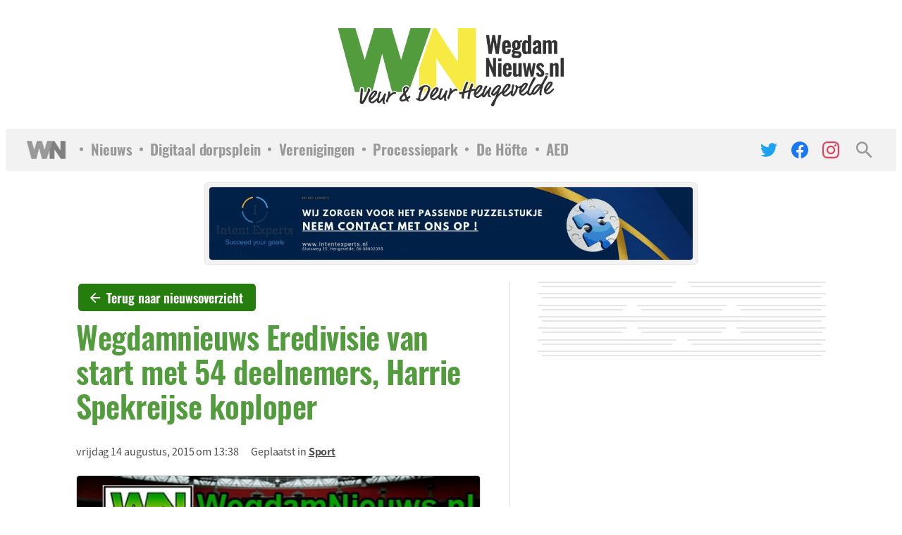

--- FILE ---
content_type: text/html; charset=UTF-8
request_url: https://wegdamnieuws.nl/sport/wegdamnieuws-eredivisie-van-start-met-54-deelnemers-harrie-spekreijse-koploper/
body_size: 32048
content:
    <!doctype html>
<html lang="nl">
    <head><meta charset="UTF-8"><script>if(navigator.userAgent.match(/MSIE|Internet Explorer/i)||navigator.userAgent.match(/Trident\/7\..*?rv:11/i)){var href=document.location.href;if(!href.match(/[?&]nowprocket/)){if(href.indexOf("?")==-1){if(href.indexOf("#")==-1){document.location.href=href+"?nowprocket=1"}else{document.location.href=href.replace("#","?nowprocket=1#")}}else{if(href.indexOf("#")==-1){document.location.href=href+"&nowprocket=1"}else{document.location.href=href.replace("#","&nowprocket=1#")}}}}</script><script>(()=>{class RocketLazyLoadScripts{constructor(){this.v="2.0.4",this.userEvents=["keydown","keyup","mousedown","mouseup","mousemove","mouseover","mouseout","touchmove","touchstart","touchend","touchcancel","wheel","click","dblclick","input"],this.attributeEvents=["onblur","onclick","oncontextmenu","ondblclick","onfocus","onmousedown","onmouseenter","onmouseleave","onmousemove","onmouseout","onmouseover","onmouseup","onmousewheel","onscroll","onsubmit"]}async t(){this.i(),this.o(),/iP(ad|hone)/.test(navigator.userAgent)&&this.h(),this.u(),this.l(this),this.m(),this.k(this),this.p(this),this._(),await Promise.all([this.R(),this.L()]),this.lastBreath=Date.now(),this.S(this),this.P(),this.D(),this.O(),this.M(),await this.C(this.delayedScripts.normal),await this.C(this.delayedScripts.defer),await this.C(this.delayedScripts.async),await this.T(),await this.F(),await this.j(),await this.A(),window.dispatchEvent(new Event("rocket-allScriptsLoaded")),this.everythingLoaded=!0,this.lastTouchEnd&&await new Promise(t=>setTimeout(t,500-Date.now()+this.lastTouchEnd)),this.I(),this.H(),this.U(),this.W()}i(){this.CSPIssue=sessionStorage.getItem("rocketCSPIssue"),document.addEventListener("securitypolicyviolation",t=>{this.CSPIssue||"script-src-elem"!==t.violatedDirective||"data"!==t.blockedURI||(this.CSPIssue=!0,sessionStorage.setItem("rocketCSPIssue",!0))},{isRocket:!0})}o(){window.addEventListener("pageshow",t=>{this.persisted=t.persisted,this.realWindowLoadedFired=!0},{isRocket:!0}),window.addEventListener("pagehide",()=>{this.onFirstUserAction=null},{isRocket:!0})}h(){let t;function e(e){t=e}window.addEventListener("touchstart",e,{isRocket:!0}),window.addEventListener("touchend",function i(o){o.changedTouches[0]&&t.changedTouches[0]&&Math.abs(o.changedTouches[0].pageX-t.changedTouches[0].pageX)<10&&Math.abs(o.changedTouches[0].pageY-t.changedTouches[0].pageY)<10&&o.timeStamp-t.timeStamp<200&&(window.removeEventListener("touchstart",e,{isRocket:!0}),window.removeEventListener("touchend",i,{isRocket:!0}),"INPUT"===o.target.tagName&&"text"===o.target.type||(o.target.dispatchEvent(new TouchEvent("touchend",{target:o.target,bubbles:!0})),o.target.dispatchEvent(new MouseEvent("mouseover",{target:o.target,bubbles:!0})),o.target.dispatchEvent(new PointerEvent("click",{target:o.target,bubbles:!0,cancelable:!0,detail:1,clientX:o.changedTouches[0].clientX,clientY:o.changedTouches[0].clientY})),event.preventDefault()))},{isRocket:!0})}q(t){this.userActionTriggered||("mousemove"!==t.type||this.firstMousemoveIgnored?"keyup"===t.type||"mouseover"===t.type||"mouseout"===t.type||(this.userActionTriggered=!0,this.onFirstUserAction&&this.onFirstUserAction()):this.firstMousemoveIgnored=!0),"click"===t.type&&t.preventDefault(),t.stopPropagation(),t.stopImmediatePropagation(),"touchstart"===this.lastEvent&&"touchend"===t.type&&(this.lastTouchEnd=Date.now()),"click"===t.type&&(this.lastTouchEnd=0),this.lastEvent=t.type,t.composedPath&&t.composedPath()[0].getRootNode()instanceof ShadowRoot&&(t.rocketTarget=t.composedPath()[0]),this.savedUserEvents.push(t)}u(){this.savedUserEvents=[],this.userEventHandler=this.q.bind(this),this.userEvents.forEach(t=>window.addEventListener(t,this.userEventHandler,{passive:!1,isRocket:!0})),document.addEventListener("visibilitychange",this.userEventHandler,{isRocket:!0})}U(){this.userEvents.forEach(t=>window.removeEventListener(t,this.userEventHandler,{passive:!1,isRocket:!0})),document.removeEventListener("visibilitychange",this.userEventHandler,{isRocket:!0}),this.savedUserEvents.forEach(t=>{(t.rocketTarget||t.target).dispatchEvent(new window[t.constructor.name](t.type,t))})}m(){const t="return false",e=Array.from(this.attributeEvents,t=>"data-rocket-"+t),i="["+this.attributeEvents.join("],[")+"]",o="[data-rocket-"+this.attributeEvents.join("],[data-rocket-")+"]",s=(e,i,o)=>{o&&o!==t&&(e.setAttribute("data-rocket-"+i,o),e["rocket"+i]=new Function("event",o),e.setAttribute(i,t))};new MutationObserver(t=>{for(const n of t)"attributes"===n.type&&(n.attributeName.startsWith("data-rocket-")||this.everythingLoaded?n.attributeName.startsWith("data-rocket-")&&this.everythingLoaded&&this.N(n.target,n.attributeName.substring(12)):s(n.target,n.attributeName,n.target.getAttribute(n.attributeName))),"childList"===n.type&&n.addedNodes.forEach(t=>{if(t.nodeType===Node.ELEMENT_NODE)if(this.everythingLoaded)for(const i of[t,...t.querySelectorAll(o)])for(const t of i.getAttributeNames())e.includes(t)&&this.N(i,t.substring(12));else for(const e of[t,...t.querySelectorAll(i)])for(const t of e.getAttributeNames())this.attributeEvents.includes(t)&&s(e,t,e.getAttribute(t))})}).observe(document,{subtree:!0,childList:!0,attributeFilter:[...this.attributeEvents,...e]})}I(){this.attributeEvents.forEach(t=>{document.querySelectorAll("[data-rocket-"+t+"]").forEach(e=>{this.N(e,t)})})}N(t,e){const i=t.getAttribute("data-rocket-"+e);i&&(t.setAttribute(e,i),t.removeAttribute("data-rocket-"+e))}k(t){Object.defineProperty(HTMLElement.prototype,"onclick",{get(){return this.rocketonclick||null},set(e){this.rocketonclick=e,this.setAttribute(t.everythingLoaded?"onclick":"data-rocket-onclick","this.rocketonclick(event)")}})}S(t){function e(e,i){let o=e[i];e[i]=null,Object.defineProperty(e,i,{get:()=>o,set(s){t.everythingLoaded?o=s:e["rocket"+i]=o=s}})}e(document,"onreadystatechange"),e(window,"onload"),e(window,"onpageshow");try{Object.defineProperty(document,"readyState",{get:()=>t.rocketReadyState,set(e){t.rocketReadyState=e},configurable:!0}),document.readyState="loading"}catch(t){console.log("WPRocket DJE readyState conflict, bypassing")}}l(t){this.originalAddEventListener=EventTarget.prototype.addEventListener,this.originalRemoveEventListener=EventTarget.prototype.removeEventListener,this.savedEventListeners=[],EventTarget.prototype.addEventListener=function(e,i,o){o&&o.isRocket||!t.B(e,this)&&!t.userEvents.includes(e)||t.B(e,this)&&!t.userActionTriggered||e.startsWith("rocket-")||t.everythingLoaded?t.originalAddEventListener.call(this,e,i,o):(t.savedEventListeners.push({target:this,remove:!1,type:e,func:i,options:o}),"mouseenter"!==e&&"mouseleave"!==e||t.originalAddEventListener.call(this,e,t.savedUserEvents.push,o))},EventTarget.prototype.removeEventListener=function(e,i,o){o&&o.isRocket||!t.B(e,this)&&!t.userEvents.includes(e)||t.B(e,this)&&!t.userActionTriggered||e.startsWith("rocket-")||t.everythingLoaded?t.originalRemoveEventListener.call(this,e,i,o):t.savedEventListeners.push({target:this,remove:!0,type:e,func:i,options:o})}}J(t,e){this.savedEventListeners=this.savedEventListeners.filter(i=>{let o=i.type,s=i.target||window;return e!==o||t!==s||(this.B(o,s)&&(i.type="rocket-"+o),this.$(i),!1)})}H(){EventTarget.prototype.addEventListener=this.originalAddEventListener,EventTarget.prototype.removeEventListener=this.originalRemoveEventListener,this.savedEventListeners.forEach(t=>this.$(t))}$(t){t.remove?this.originalRemoveEventListener.call(t.target,t.type,t.func,t.options):this.originalAddEventListener.call(t.target,t.type,t.func,t.options)}p(t){let e;function i(e){return t.everythingLoaded?e:e.split(" ").map(t=>"load"===t||t.startsWith("load.")?"rocket-jquery-load":t).join(" ")}function o(o){function s(e){const s=o.fn[e];o.fn[e]=o.fn.init.prototype[e]=function(){return this[0]===window&&t.userActionTriggered&&("string"==typeof arguments[0]||arguments[0]instanceof String?arguments[0]=i(arguments[0]):"object"==typeof arguments[0]&&Object.keys(arguments[0]).forEach(t=>{const e=arguments[0][t];delete arguments[0][t],arguments[0][i(t)]=e})),s.apply(this,arguments),this}}if(o&&o.fn&&!t.allJQueries.includes(o)){const e={DOMContentLoaded:[],"rocket-DOMContentLoaded":[]};for(const t in e)document.addEventListener(t,()=>{e[t].forEach(t=>t())},{isRocket:!0});o.fn.ready=o.fn.init.prototype.ready=function(i){function s(){parseInt(o.fn.jquery)>2?setTimeout(()=>i.bind(document)(o)):i.bind(document)(o)}return"function"==typeof i&&(t.realDomReadyFired?!t.userActionTriggered||t.fauxDomReadyFired?s():e["rocket-DOMContentLoaded"].push(s):e.DOMContentLoaded.push(s)),o([])},s("on"),s("one"),s("off"),t.allJQueries.push(o)}e=o}t.allJQueries=[],o(window.jQuery),Object.defineProperty(window,"jQuery",{get:()=>e,set(t){o(t)}})}P(){const t=new Map;document.write=document.writeln=function(e){const i=document.currentScript,o=document.createRange(),s=i.parentElement;let n=t.get(i);void 0===n&&(n=i.nextSibling,t.set(i,n));const c=document.createDocumentFragment();o.setStart(c,0),c.appendChild(o.createContextualFragment(e)),s.insertBefore(c,n)}}async R(){return new Promise(t=>{this.userActionTriggered?t():this.onFirstUserAction=t})}async L(){return new Promise(t=>{document.addEventListener("DOMContentLoaded",()=>{this.realDomReadyFired=!0,t()},{isRocket:!0})})}async j(){return this.realWindowLoadedFired?Promise.resolve():new Promise(t=>{window.addEventListener("load",t,{isRocket:!0})})}M(){this.pendingScripts=[];this.scriptsMutationObserver=new MutationObserver(t=>{for(const e of t)e.addedNodes.forEach(t=>{"SCRIPT"!==t.tagName||t.noModule||t.isWPRocket||this.pendingScripts.push({script:t,promise:new Promise(e=>{const i=()=>{const i=this.pendingScripts.findIndex(e=>e.script===t);i>=0&&this.pendingScripts.splice(i,1),e()};t.addEventListener("load",i,{isRocket:!0}),t.addEventListener("error",i,{isRocket:!0}),setTimeout(i,1e3)})})})}),this.scriptsMutationObserver.observe(document,{childList:!0,subtree:!0})}async F(){await this.X(),this.pendingScripts.length?(await this.pendingScripts[0].promise,await this.F()):this.scriptsMutationObserver.disconnect()}D(){this.delayedScripts={normal:[],async:[],defer:[]},document.querySelectorAll("script[type$=rocketlazyloadscript]").forEach(t=>{t.hasAttribute("data-rocket-src")?t.hasAttribute("async")&&!1!==t.async?this.delayedScripts.async.push(t):t.hasAttribute("defer")&&!1!==t.defer||"module"===t.getAttribute("data-rocket-type")?this.delayedScripts.defer.push(t):this.delayedScripts.normal.push(t):this.delayedScripts.normal.push(t)})}async _(){await this.L();let t=[];document.querySelectorAll("script[type$=rocketlazyloadscript][data-rocket-src]").forEach(e=>{let i=e.getAttribute("data-rocket-src");if(i&&!i.startsWith("data:")){i.startsWith("//")&&(i=location.protocol+i);try{const o=new URL(i).origin;o!==location.origin&&t.push({src:o,crossOrigin:e.crossOrigin||"module"===e.getAttribute("data-rocket-type")})}catch(t){}}}),t=[...new Map(t.map(t=>[JSON.stringify(t),t])).values()],this.Y(t,"preconnect")}async G(t){if(await this.K(),!0!==t.noModule||!("noModule"in HTMLScriptElement.prototype))return new Promise(e=>{let i;function o(){(i||t).setAttribute("data-rocket-status","executed"),e()}try{if(navigator.userAgent.includes("Firefox/")||""===navigator.vendor||this.CSPIssue)i=document.createElement("script"),[...t.attributes].forEach(t=>{let e=t.nodeName;"type"!==e&&("data-rocket-type"===e&&(e="type"),"data-rocket-src"===e&&(e="src"),i.setAttribute(e,t.nodeValue))}),t.text&&(i.text=t.text),t.nonce&&(i.nonce=t.nonce),i.hasAttribute("src")?(i.addEventListener("load",o,{isRocket:!0}),i.addEventListener("error",()=>{i.setAttribute("data-rocket-status","failed-network"),e()},{isRocket:!0}),setTimeout(()=>{i.isConnected||e()},1)):(i.text=t.text,o()),i.isWPRocket=!0,t.parentNode.replaceChild(i,t);else{const i=t.getAttribute("data-rocket-type"),s=t.getAttribute("data-rocket-src");i?(t.type=i,t.removeAttribute("data-rocket-type")):t.removeAttribute("type"),t.addEventListener("load",o,{isRocket:!0}),t.addEventListener("error",i=>{this.CSPIssue&&i.target.src.startsWith("data:")?(console.log("WPRocket: CSP fallback activated"),t.removeAttribute("src"),this.G(t).then(e)):(t.setAttribute("data-rocket-status","failed-network"),e())},{isRocket:!0}),s?(t.fetchPriority="high",t.removeAttribute("data-rocket-src"),t.src=s):t.src="data:text/javascript;base64,"+window.btoa(unescape(encodeURIComponent(t.text)))}}catch(i){t.setAttribute("data-rocket-status","failed-transform"),e()}});t.setAttribute("data-rocket-status","skipped")}async C(t){const e=t.shift();return e?(e.isConnected&&await this.G(e),this.C(t)):Promise.resolve()}O(){this.Y([...this.delayedScripts.normal,...this.delayedScripts.defer,...this.delayedScripts.async],"preload")}Y(t,e){this.trash=this.trash||[];let i=!0;var o=document.createDocumentFragment();t.forEach(t=>{const s=t.getAttribute&&t.getAttribute("data-rocket-src")||t.src;if(s&&!s.startsWith("data:")){const n=document.createElement("link");n.href=s,n.rel=e,"preconnect"!==e&&(n.as="script",n.fetchPriority=i?"high":"low"),t.getAttribute&&"module"===t.getAttribute("data-rocket-type")&&(n.crossOrigin=!0),t.crossOrigin&&(n.crossOrigin=t.crossOrigin),t.integrity&&(n.integrity=t.integrity),t.nonce&&(n.nonce=t.nonce),o.appendChild(n),this.trash.push(n),i=!1}}),document.head.appendChild(o)}W(){this.trash.forEach(t=>t.remove())}async T(){try{document.readyState="interactive"}catch(t){}this.fauxDomReadyFired=!0;try{await this.K(),this.J(document,"readystatechange"),document.dispatchEvent(new Event("rocket-readystatechange")),await this.K(),document.rocketonreadystatechange&&document.rocketonreadystatechange(),await this.K(),this.J(document,"DOMContentLoaded"),document.dispatchEvent(new Event("rocket-DOMContentLoaded")),await this.K(),this.J(window,"DOMContentLoaded"),window.dispatchEvent(new Event("rocket-DOMContentLoaded"))}catch(t){console.error(t)}}async A(){try{document.readyState="complete"}catch(t){}try{await this.K(),this.J(document,"readystatechange"),document.dispatchEvent(new Event("rocket-readystatechange")),await this.K(),document.rocketonreadystatechange&&document.rocketonreadystatechange(),await this.K(),this.J(window,"load"),window.dispatchEvent(new Event("rocket-load")),await this.K(),window.rocketonload&&window.rocketonload(),await this.K(),this.allJQueries.forEach(t=>t(window).trigger("rocket-jquery-load")),await this.K(),this.J(window,"pageshow");const t=new Event("rocket-pageshow");t.persisted=this.persisted,window.dispatchEvent(t),await this.K(),window.rocketonpageshow&&window.rocketonpageshow({persisted:this.persisted})}catch(t){console.error(t)}}async K(){Date.now()-this.lastBreath>45&&(await this.X(),this.lastBreath=Date.now())}async X(){return document.hidden?new Promise(t=>setTimeout(t)):new Promise(t=>requestAnimationFrame(t))}B(t,e){return e===document&&"readystatechange"===t||(e===document&&"DOMContentLoaded"===t||(e===window&&"DOMContentLoaded"===t||(e===window&&"load"===t||e===window&&"pageshow"===t)))}static run(){(new RocketLazyLoadScripts).t()}}RocketLazyLoadScripts.run()})();</script>
        
        <meta name="viewport" content="width=device-width, initial-scale=1">
        <link rel="profile" href="https://gmpg.org/xfn/11">

		<meta name='robots' content='index, follow, max-image-preview:large, max-snippet:-1, max-video-preview:-1' />

	<!-- This site is optimized with the Yoast SEO plugin v26.8 - https://yoast.com/product/yoast-seo-wordpress/ -->
	<title>Wegdamnieuws Eredivisie van start met 54 deelnemers, Harrie Spekreijse koploper - WegdamNieuws</title>
	<link rel="canonical" href="https://wegdamnieuws.nl/sport/wegdamnieuws-eredivisie-van-start-met-54-deelnemers-harrie-spekreijse-koploper/" />
	<meta property="og:locale" content="nl_NL" />
	<meta property="og:type" content="article" />
	<meta property="og:title" content="Wegdamnieuws Eredivisie van start met 54 deelnemers, Harrie Spekreijse koploper - WegdamNieuws" />
	<meta property="og:url" content="https://wegdamnieuws.nl/sport/wegdamnieuws-eredivisie-van-start-met-54-deelnemers-harrie-spekreijse-koploper/" />
	<meta property="og:site_name" content="WegdamNieuws" />
	<meta property="article:publisher" content="https://www.facebook.com/wegdamnieuws" />
	<meta property="article:published_time" content="2015-08-14T11:38:59+00:00" />
	<meta property="article:modified_time" content="2021-03-01T14:41:54+00:00" />
	<meta property="og:image" content="https://wegdamnieuws.nl/wp-content/uploads/2015/08/d73759a77bbb85c7ab1a610a42e8c57b.jpg" />
	<meta property="og:image:width" content="436" />
	<meta property="og:image:height" content="216" />
	<meta property="og:image:type" content="image/jpeg" />
	<meta name="author" content="Raymond Wegdam" />
	<meta name="twitter:card" content="summary_large_image" />
	<meta name="twitter:creator" content="@wegdamnieuws" />
	<meta name="twitter:site" content="@wegdamnieuws" />
	<script type="application/ld+json" class="yoast-schema-graph">{"@context":"https://schema.org","@graph":[{"@type":"NewsArticle","@id":"https://wegdamnieuws.nl/sport/wegdamnieuws-eredivisie-van-start-met-54-deelnemers-harrie-spekreijse-koploper/#article","isPartOf":{"@id":"https://wegdamnieuws.nl/sport/wegdamnieuws-eredivisie-van-start-met-54-deelnemers-harrie-spekreijse-koploper/"},"author":{"name":"Raymond Wegdam","@id":"https://wegdamnieuws.nl/#/schema/person/c7629a91a79afd740fd709ec08b80d7e"},"headline":"Wegdamnieuws Eredivisie van start met 54 deelnemers, Harrie Spekreijse koploper","datePublished":"2015-08-14T11:38:59+00:00","dateModified":"2021-03-01T14:41:54+00:00","mainEntityOfPage":{"@id":"https://wegdamnieuws.nl/sport/wegdamnieuws-eredivisie-van-start-met-54-deelnemers-harrie-spekreijse-koploper/"},"wordCount":9,"publisher":{"@id":"https://wegdamnieuws.nl/#organization"},"image":{"@id":"https://wegdamnieuws.nl/sport/wegdamnieuws-eredivisie-van-start-met-54-deelnemers-harrie-spekreijse-koploper/#primaryimage"},"thumbnailUrl":"https://cdn.wegdamnieuws.nl/wp-content/uploads/2015/08/13000210/d73759a77bbb85c7ab1a610a42e8c57b.jpg","articleSection":["Sport"],"inLanguage":"nl-NL"},{"@type":"WebPage","@id":"https://wegdamnieuws.nl/sport/wegdamnieuws-eredivisie-van-start-met-54-deelnemers-harrie-spekreijse-koploper/","url":"https://wegdamnieuws.nl/sport/wegdamnieuws-eredivisie-van-start-met-54-deelnemers-harrie-spekreijse-koploper/","name":"Wegdamnieuws Eredivisie van start met 54 deelnemers, Harrie Spekreijse koploper - WegdamNieuws","isPartOf":{"@id":"https://wegdamnieuws.nl/#website"},"primaryImageOfPage":{"@id":"https://wegdamnieuws.nl/sport/wegdamnieuws-eredivisie-van-start-met-54-deelnemers-harrie-spekreijse-koploper/#primaryimage"},"image":{"@id":"https://wegdamnieuws.nl/sport/wegdamnieuws-eredivisie-van-start-met-54-deelnemers-harrie-spekreijse-koploper/#primaryimage"},"thumbnailUrl":"https://cdn.wegdamnieuws.nl/wp-content/uploads/2015/08/13000210/d73759a77bbb85c7ab1a610a42e8c57b.jpg","datePublished":"2015-08-14T11:38:59+00:00","dateModified":"2021-03-01T14:41:54+00:00","breadcrumb":{"@id":"https://wegdamnieuws.nl/sport/wegdamnieuws-eredivisie-van-start-met-54-deelnemers-harrie-spekreijse-koploper/#breadcrumb"},"inLanguage":"nl-NL","potentialAction":[{"@type":"ReadAction","target":["https://wegdamnieuws.nl/sport/wegdamnieuws-eredivisie-van-start-met-54-deelnemers-harrie-spekreijse-koploper/"]}]},{"@type":"ImageObject","inLanguage":"nl-NL","@id":"https://wegdamnieuws.nl/sport/wegdamnieuws-eredivisie-van-start-met-54-deelnemers-harrie-spekreijse-koploper/#primaryimage","url":"https://cdn.wegdamnieuws.nl/wp-content/uploads/2015/08/13000210/d73759a77bbb85c7ab1a610a42e8c57b.jpg","contentUrl":"https://cdn.wegdamnieuws.nl/wp-content/uploads/2015/08/13000210/d73759a77bbb85c7ab1a610a42e8c57b.jpg","width":436,"height":216},{"@type":"BreadcrumbList","@id":"https://wegdamnieuws.nl/sport/wegdamnieuws-eredivisie-van-start-met-54-deelnemers-harrie-spekreijse-koploper/#breadcrumb","itemListElement":[{"@type":"ListItem","position":1,"name":"Home","item":"https://wegdamnieuws.nl/"},{"@type":"ListItem","position":2,"name":"Wegdamnieuws Eredivisie van start met 54 deelnemers, Harrie Spekreijse koploper"}]},{"@type":"WebSite","@id":"https://wegdamnieuws.nl/#website","url":"https://wegdamnieuws.nl/","name":"WegdamNieuws","description":"Veur &amp; Deur Hengevelde","publisher":{"@id":"https://wegdamnieuws.nl/#organization"},"potentialAction":[{"@type":"SearchAction","target":{"@type":"EntryPoint","urlTemplate":"https://wegdamnieuws.nl/?s={search_term_string}"},"query-input":{"@type":"PropertyValueSpecification","valueRequired":true,"valueName":"search_term_string"}}],"inLanguage":"nl-NL"},{"@type":"Organization","@id":"https://wegdamnieuws.nl/#organization","name":"WegdamNieuws","url":"https://wegdamnieuws.nl/","logo":{"@type":"ImageObject","inLanguage":"nl-NL","@id":"https://wegdamnieuws.nl/#/schema/logo/image/","url":"https://cdn.wegdamnieuws.nl/wp-content/uploads/2025/12/17074818/Logo-WegdamNieuws.png","contentUrl":"https://cdn.wegdamnieuws.nl/wp-content/uploads/2025/12/17074818/Logo-WegdamNieuws.png","width":500,"height":173,"caption":"WegdamNieuws"},"image":{"@id":"https://wegdamnieuws.nl/#/schema/logo/image/"},"sameAs":["https://www.facebook.com/wegdamnieuws","https://x.com/wegdamnieuws","https://www.instagram.com/wegdamnieuws/"]},{"@type":"Person","@id":"https://wegdamnieuws.nl/#/schema/person/c7629a91a79afd740fd709ec08b80d7e","name":"Raymond Wegdam","image":{"@type":"ImageObject","inLanguage":"nl-NL","@id":"https://wegdamnieuws.nl/#/schema/person/image/","url":"https://secure.gravatar.com/avatar/723a50e5a9e4d291d97ea0fd9a886254345492b4f6f949317059f30df3a57903?s=96&d=mm&r=g","contentUrl":"https://secure.gravatar.com/avatar/723a50e5a9e4d291d97ea0fd9a886254345492b4f6f949317059f30df3a57903?s=96&d=mm&r=g","caption":"Raymond Wegdam"}}]}</script>
	<!-- / Yoast SEO plugin. -->



<link rel="alternate" title="oEmbed (JSON)" type="application/json+oembed" href="https://wegdamnieuws.nl/wp-json/oembed/1.0/embed?url=https%3A%2F%2Fwegdamnieuws.nl%2Fsport%2Fwegdamnieuws-eredivisie-van-start-met-54-deelnemers-harrie-spekreijse-koploper%2F" />
<link rel="alternate" title="oEmbed (XML)" type="text/xml+oembed" href="https://wegdamnieuws.nl/wp-json/oembed/1.0/embed?url=https%3A%2F%2Fwegdamnieuws.nl%2Fsport%2Fwegdamnieuws-eredivisie-van-start-met-54-deelnemers-harrie-spekreijse-koploper%2F&#038;format=xml" />
<style id='wp-img-auto-sizes-contain-inline-css'>
img:is([sizes=auto i],[sizes^="auto," i]){contain-intrinsic-size:3000px 1500px}
/*# sourceURL=wp-img-auto-sizes-contain-inline-css */
</style>
<style id='wp-emoji-styles-inline-css'>

	img.wp-smiley, img.emoji {
		display: inline !important;
		border: none !important;
		box-shadow: none !important;
		height: 1em !important;
		width: 1em !important;
		margin: 0 0.07em !important;
		vertical-align: -0.1em !important;
		background: none !important;
		padding: 0 !important;
	}
/*# sourceURL=wp-emoji-styles-inline-css */
</style>
<style id='wp-block-library-inline-css'>
:root{--wp-block-synced-color:#7a00df;--wp-block-synced-color--rgb:122,0,223;--wp-bound-block-color:var(--wp-block-synced-color);--wp-editor-canvas-background:#ddd;--wp-admin-theme-color:#007cba;--wp-admin-theme-color--rgb:0,124,186;--wp-admin-theme-color-darker-10:#006ba1;--wp-admin-theme-color-darker-10--rgb:0,107,160.5;--wp-admin-theme-color-darker-20:#005a87;--wp-admin-theme-color-darker-20--rgb:0,90,135;--wp-admin-border-width-focus:2px}@media (min-resolution:192dpi){:root{--wp-admin-border-width-focus:1.5px}}.wp-element-button{cursor:pointer}:root .has-very-light-gray-background-color{background-color:#eee}:root .has-very-dark-gray-background-color{background-color:#313131}:root .has-very-light-gray-color{color:#eee}:root .has-very-dark-gray-color{color:#313131}:root .has-vivid-green-cyan-to-vivid-cyan-blue-gradient-background{background:linear-gradient(135deg,#00d084,#0693e3)}:root .has-purple-crush-gradient-background{background:linear-gradient(135deg,#34e2e4,#4721fb 50%,#ab1dfe)}:root .has-hazy-dawn-gradient-background{background:linear-gradient(135deg,#faaca8,#dad0ec)}:root .has-subdued-olive-gradient-background{background:linear-gradient(135deg,#fafae1,#67a671)}:root .has-atomic-cream-gradient-background{background:linear-gradient(135deg,#fdd79a,#004a59)}:root .has-nightshade-gradient-background{background:linear-gradient(135deg,#330968,#31cdcf)}:root .has-midnight-gradient-background{background:linear-gradient(135deg,#020381,#2874fc)}:root{--wp--preset--font-size--normal:16px;--wp--preset--font-size--huge:42px}.has-regular-font-size{font-size:1em}.has-larger-font-size{font-size:2.625em}.has-normal-font-size{font-size:var(--wp--preset--font-size--normal)}.has-huge-font-size{font-size:var(--wp--preset--font-size--huge)}.has-text-align-center{text-align:center}.has-text-align-left{text-align:left}.has-text-align-right{text-align:right}.has-fit-text{white-space:nowrap!important}#end-resizable-editor-section{display:none}.aligncenter{clear:both}.items-justified-left{justify-content:flex-start}.items-justified-center{justify-content:center}.items-justified-right{justify-content:flex-end}.items-justified-space-between{justify-content:space-between}.screen-reader-text{border:0;clip-path:inset(50%);height:1px;margin:-1px;overflow:hidden;padding:0;position:absolute;width:1px;word-wrap:normal!important}.screen-reader-text:focus{background-color:#ddd;clip-path:none;color:#444;display:block;font-size:1em;height:auto;left:5px;line-height:normal;padding:15px 23px 14px;text-decoration:none;top:5px;width:auto;z-index:100000}html :where(.has-border-color){border-style:solid}html :where([style*=border-top-color]){border-top-style:solid}html :where([style*=border-right-color]){border-right-style:solid}html :where([style*=border-bottom-color]){border-bottom-style:solid}html :where([style*=border-left-color]){border-left-style:solid}html :where([style*=border-width]){border-style:solid}html :where([style*=border-top-width]){border-top-style:solid}html :where([style*=border-right-width]){border-right-style:solid}html :where([style*=border-bottom-width]){border-bottom-style:solid}html :where([style*=border-left-width]){border-left-style:solid}html :where(img[class*=wp-image-]){height:auto;max-width:100%}:where(figure){margin:0 0 1em}html :where(.is-position-sticky){--wp-admin--admin-bar--position-offset:var(--wp-admin--admin-bar--height,0px)}@media screen and (max-width:600px){html :where(.is-position-sticky){--wp-admin--admin-bar--position-offset:0px}}

/*# sourceURL=wp-block-library-inline-css */
</style><style id='global-styles-inline-css'>
:root{--wp--preset--aspect-ratio--square: 1;--wp--preset--aspect-ratio--4-3: 4/3;--wp--preset--aspect-ratio--3-4: 3/4;--wp--preset--aspect-ratio--3-2: 3/2;--wp--preset--aspect-ratio--2-3: 2/3;--wp--preset--aspect-ratio--16-9: 16/9;--wp--preset--aspect-ratio--9-16: 9/16;--wp--preset--color--black: #1A1A1A;--wp--preset--color--cyan-bluish-gray: #abb8c3;--wp--preset--color--white: #ffffff;--wp--preset--color--pale-pink: #f78da7;--wp--preset--color--vivid-red: #cf2e2e;--wp--preset--color--luminous-vivid-orange: #ff6900;--wp--preset--color--luminous-vivid-amber: #fcb900;--wp--preset--color--light-green-cyan: #7bdcb5;--wp--preset--color--vivid-green-cyan: #00d084;--wp--preset--color--pale-cyan-blue: #8ed1fc;--wp--preset--color--vivid-cyan-blue: #0693e3;--wp--preset--color--vivid-purple: #9b51e0;--wp--preset--color--base: #FFFFFF;--wp--preset--color--green: #529c3e;--wp--preset--color--yellow: #f6ea43;--wp--preset--gradient--vivid-cyan-blue-to-vivid-purple: linear-gradient(135deg,rgb(6,147,227) 0%,rgb(155,81,224) 100%);--wp--preset--gradient--light-green-cyan-to-vivid-green-cyan: linear-gradient(135deg,rgb(122,220,180) 0%,rgb(0,208,130) 100%);--wp--preset--gradient--luminous-vivid-amber-to-luminous-vivid-orange: linear-gradient(135deg,rgb(252,185,0) 0%,rgb(255,105,0) 100%);--wp--preset--gradient--luminous-vivid-orange-to-vivid-red: linear-gradient(135deg,rgb(255,105,0) 0%,rgb(207,46,46) 100%);--wp--preset--gradient--very-light-gray-to-cyan-bluish-gray: linear-gradient(135deg,rgb(238,238,238) 0%,rgb(169,184,195) 100%);--wp--preset--gradient--cool-to-warm-spectrum: linear-gradient(135deg,rgb(74,234,220) 0%,rgb(151,120,209) 20%,rgb(207,42,186) 40%,rgb(238,44,130) 60%,rgb(251,105,98) 80%,rgb(254,248,76) 100%);--wp--preset--gradient--blush-light-purple: linear-gradient(135deg,rgb(255,206,236) 0%,rgb(152,150,240) 100%);--wp--preset--gradient--blush-bordeaux: linear-gradient(135deg,rgb(254,205,165) 0%,rgb(254,45,45) 50%,rgb(107,0,62) 100%);--wp--preset--gradient--luminous-dusk: linear-gradient(135deg,rgb(255,203,112) 0%,rgb(199,81,192) 50%,rgb(65,88,208) 100%);--wp--preset--gradient--pale-ocean: linear-gradient(135deg,rgb(255,245,203) 0%,rgb(182,227,212) 50%,rgb(51,167,181) 100%);--wp--preset--gradient--electric-grass: linear-gradient(135deg,rgb(202,248,128) 0%,rgb(113,206,126) 100%);--wp--preset--gradient--midnight: linear-gradient(135deg,rgb(2,3,129) 0%,rgb(40,116,252) 100%);--wp--preset--font-size--small: 0.95rem;--wp--preset--font-size--medium: 1rem;--wp--preset--font-size--large: clamp(1.55rem, 1.55rem + ((1vw - 0.2rem) * 0.375), 1.85rem);--wp--preset--font-size--x-large: clamp(1.75rem, 1.75rem + ((1vw - 0.2rem) * 0.5), 2.15rem);--wp--preset--font-size--xx-large: clamp(1.95rem, 1.95rem + ((1vw - 0.2rem) * 1.313), 3rem);--wp--preset--font-family--oswald: Oswald, sans-serif;--wp--preset--font-family--noto-sans-jp: Noto Sans JP, sans-serif;--wp--preset--spacing--20: 0.44rem;--wp--preset--spacing--30: 0.67rem;--wp--preset--spacing--40: 1rem;--wp--preset--spacing--50: 1.5rem;--wp--preset--spacing--60: 2.25rem;--wp--preset--spacing--70: 3.38rem;--wp--preset--spacing--80: 5.06rem;--wp--preset--shadow--natural: 6px 6px 9px rgba(0, 0, 0, 0.2);--wp--preset--shadow--deep: 12px 12px 50px rgba(0, 0, 0, 0.4);--wp--preset--shadow--sharp: 6px 6px 0px rgba(0, 0, 0, 0.2);--wp--preset--shadow--outlined: 6px 6px 0px -3px rgb(255, 255, 255), 6px 6px rgb(0, 0, 0);--wp--preset--shadow--crisp: 6px 6px 0px rgb(0, 0, 0);}:root { --wp--style--global--content-size: 720px;--wp--style--global--wide-size: 720px; }:where(body) { margin: 0; }.wp-site-blocks > .alignleft { float: left; margin-right: 2em; }.wp-site-blocks > .alignright { float: right; margin-left: 2em; }.wp-site-blocks > .aligncenter { justify-content: center; margin-left: auto; margin-right: auto; }:where(.wp-site-blocks) > * { margin-block-start: 1rem; margin-block-end: 0; }:where(.wp-site-blocks) > :first-child { margin-block-start: 0; }:where(.wp-site-blocks) > :last-child { margin-block-end: 0; }:root { --wp--style--block-gap: 1rem; }:root :where(.is-layout-flow) > :first-child{margin-block-start: 0;}:root :where(.is-layout-flow) > :last-child{margin-block-end: 0;}:root :where(.is-layout-flow) > *{margin-block-start: 1rem;margin-block-end: 0;}:root :where(.is-layout-constrained) > :first-child{margin-block-start: 0;}:root :where(.is-layout-constrained) > :last-child{margin-block-end: 0;}:root :where(.is-layout-constrained) > *{margin-block-start: 1rem;margin-block-end: 0;}:root :where(.is-layout-flex){gap: 1rem;}:root :where(.is-layout-grid){gap: 1rem;}.is-layout-flow > .alignleft{float: left;margin-inline-start: 0;margin-inline-end: 2em;}.is-layout-flow > .alignright{float: right;margin-inline-start: 2em;margin-inline-end: 0;}.is-layout-flow > .aligncenter{margin-left: auto !important;margin-right: auto !important;}.is-layout-constrained > .alignleft{float: left;margin-inline-start: 0;margin-inline-end: 2em;}.is-layout-constrained > .alignright{float: right;margin-inline-start: 2em;margin-inline-end: 0;}.is-layout-constrained > .aligncenter{margin-left: auto !important;margin-right: auto !important;}.is-layout-constrained > :where(:not(.alignleft):not(.alignright):not(.alignfull)){max-width: var(--wp--style--global--content-size);margin-left: auto !important;margin-right: auto !important;}.is-layout-constrained > .alignwide{max-width: var(--wp--style--global--wide-size);}body .is-layout-flex{display: flex;}.is-layout-flex{flex-wrap: wrap;align-items: center;}.is-layout-flex > :is(*, div){margin: 0;}body .is-layout-grid{display: grid;}.is-layout-grid > :is(*, div){margin: 0;}body{background-color: var(--wp--preset--color--base);color: var(--wp--preset--color--contrast);font-family: var(--wp--preset--font-family--noto-sans-jp);font-size: var(--wp--preset--font-size--medium);font-weight: 400;letter-spacing: -0.1px;line-height: 1.4;padding-top: 0px;padding-right: 0px;padding-bottom: 0px;padding-left: 0px;}a:where(:not(.wp-element-button)){color: currentColor;text-decoration: underline;}:root :where(a:where(:not(.wp-element-button)):hover){text-decoration: none;}h1, h2, h3, h4, h5, h6{font-weight: 400;letter-spacing: -0.35px;line-height: 1.125;}h1{color: var(--wp--preset--color--green);font-family: var(--wp--preset--font-family--oswald);font-size: var(--wp--preset--font-size--xx-large);font-weight: 700;letter-spacing: -0.5px;margin-top: 0.55rem;}h2{font-family: var(--wp--preset--font-family--oswald);font-size: var(--wp--preset--font-size--x-large);font-weight: 700;letter-spacing: -0.5px;}h3{font-family: var(--wp--preset--font-family--oswald);font-size: var(--wp--preset--font-size--large);font-weight: 700;letter-spacing: -0.5px;}h4{font-family: var(--wp--preset--font-family--oswald);font-size: var(--wp--preset--font-size--medium);font-weight: 700;letter-spacing: -0.5px;}h5{font-family: var(--wp--preset--font-family--oswald);font-size: var(--wp--preset--font-size--small);font-weight: 700;text-transform: uppercase;}h6{font-family: var(--wp--preset--font-family--oswald);font-size: var(--wp--preset--font-size--small);font-weight: 700;text-transform: uppercase;}:root :where(.wp-element-button, .wp-block-button__link){background-color: #32373c;border-width: 0;color: #fff;font-family: inherit;font-size: inherit;font-style: inherit;font-weight: inherit;letter-spacing: inherit;line-height: inherit;padding-top: calc(0.667em + 2px);padding-right: calc(1.333em + 2px);padding-bottom: calc(0.667em + 2px);padding-left: calc(1.333em + 2px);text-decoration: none;text-transform: inherit;}.has-black-color{color: var(--wp--preset--color--black) !important;}.has-cyan-bluish-gray-color{color: var(--wp--preset--color--cyan-bluish-gray) !important;}.has-white-color{color: var(--wp--preset--color--white) !important;}.has-pale-pink-color{color: var(--wp--preset--color--pale-pink) !important;}.has-vivid-red-color{color: var(--wp--preset--color--vivid-red) !important;}.has-luminous-vivid-orange-color{color: var(--wp--preset--color--luminous-vivid-orange) !important;}.has-luminous-vivid-amber-color{color: var(--wp--preset--color--luminous-vivid-amber) !important;}.has-light-green-cyan-color{color: var(--wp--preset--color--light-green-cyan) !important;}.has-vivid-green-cyan-color{color: var(--wp--preset--color--vivid-green-cyan) !important;}.has-pale-cyan-blue-color{color: var(--wp--preset--color--pale-cyan-blue) !important;}.has-vivid-cyan-blue-color{color: var(--wp--preset--color--vivid-cyan-blue) !important;}.has-vivid-purple-color{color: var(--wp--preset--color--vivid-purple) !important;}.has-base-color{color: var(--wp--preset--color--base) !important;}.has-green-color{color: var(--wp--preset--color--green) !important;}.has-yellow-color{color: var(--wp--preset--color--yellow) !important;}.has-black-background-color{background-color: var(--wp--preset--color--black) !important;}.has-cyan-bluish-gray-background-color{background-color: var(--wp--preset--color--cyan-bluish-gray) !important;}.has-white-background-color{background-color: var(--wp--preset--color--white) !important;}.has-pale-pink-background-color{background-color: var(--wp--preset--color--pale-pink) !important;}.has-vivid-red-background-color{background-color: var(--wp--preset--color--vivid-red) !important;}.has-luminous-vivid-orange-background-color{background-color: var(--wp--preset--color--luminous-vivid-orange) !important;}.has-luminous-vivid-amber-background-color{background-color: var(--wp--preset--color--luminous-vivid-amber) !important;}.has-light-green-cyan-background-color{background-color: var(--wp--preset--color--light-green-cyan) !important;}.has-vivid-green-cyan-background-color{background-color: var(--wp--preset--color--vivid-green-cyan) !important;}.has-pale-cyan-blue-background-color{background-color: var(--wp--preset--color--pale-cyan-blue) !important;}.has-vivid-cyan-blue-background-color{background-color: var(--wp--preset--color--vivid-cyan-blue) !important;}.has-vivid-purple-background-color{background-color: var(--wp--preset--color--vivid-purple) !important;}.has-base-background-color{background-color: var(--wp--preset--color--base) !important;}.has-green-background-color{background-color: var(--wp--preset--color--green) !important;}.has-yellow-background-color{background-color: var(--wp--preset--color--yellow) !important;}.has-black-border-color{border-color: var(--wp--preset--color--black) !important;}.has-cyan-bluish-gray-border-color{border-color: var(--wp--preset--color--cyan-bluish-gray) !important;}.has-white-border-color{border-color: var(--wp--preset--color--white) !important;}.has-pale-pink-border-color{border-color: var(--wp--preset--color--pale-pink) !important;}.has-vivid-red-border-color{border-color: var(--wp--preset--color--vivid-red) !important;}.has-luminous-vivid-orange-border-color{border-color: var(--wp--preset--color--luminous-vivid-orange) !important;}.has-luminous-vivid-amber-border-color{border-color: var(--wp--preset--color--luminous-vivid-amber) !important;}.has-light-green-cyan-border-color{border-color: var(--wp--preset--color--light-green-cyan) !important;}.has-vivid-green-cyan-border-color{border-color: var(--wp--preset--color--vivid-green-cyan) !important;}.has-pale-cyan-blue-border-color{border-color: var(--wp--preset--color--pale-cyan-blue) !important;}.has-vivid-cyan-blue-border-color{border-color: var(--wp--preset--color--vivid-cyan-blue) !important;}.has-vivid-purple-border-color{border-color: var(--wp--preset--color--vivid-purple) !important;}.has-base-border-color{border-color: var(--wp--preset--color--base) !important;}.has-green-border-color{border-color: var(--wp--preset--color--green) !important;}.has-yellow-border-color{border-color: var(--wp--preset--color--yellow) !important;}.has-vivid-cyan-blue-to-vivid-purple-gradient-background{background: var(--wp--preset--gradient--vivid-cyan-blue-to-vivid-purple) !important;}.has-light-green-cyan-to-vivid-green-cyan-gradient-background{background: var(--wp--preset--gradient--light-green-cyan-to-vivid-green-cyan) !important;}.has-luminous-vivid-amber-to-luminous-vivid-orange-gradient-background{background: var(--wp--preset--gradient--luminous-vivid-amber-to-luminous-vivid-orange) !important;}.has-luminous-vivid-orange-to-vivid-red-gradient-background{background: var(--wp--preset--gradient--luminous-vivid-orange-to-vivid-red) !important;}.has-very-light-gray-to-cyan-bluish-gray-gradient-background{background: var(--wp--preset--gradient--very-light-gray-to-cyan-bluish-gray) !important;}.has-cool-to-warm-spectrum-gradient-background{background: var(--wp--preset--gradient--cool-to-warm-spectrum) !important;}.has-blush-light-purple-gradient-background{background: var(--wp--preset--gradient--blush-light-purple) !important;}.has-blush-bordeaux-gradient-background{background: var(--wp--preset--gradient--blush-bordeaux) !important;}.has-luminous-dusk-gradient-background{background: var(--wp--preset--gradient--luminous-dusk) !important;}.has-pale-ocean-gradient-background{background: var(--wp--preset--gradient--pale-ocean) !important;}.has-electric-grass-gradient-background{background: var(--wp--preset--gradient--electric-grass) !important;}.has-midnight-gradient-background{background: var(--wp--preset--gradient--midnight) !important;}.has-small-font-size{font-size: var(--wp--preset--font-size--small) !important;}.has-medium-font-size{font-size: var(--wp--preset--font-size--medium) !important;}.has-large-font-size{font-size: var(--wp--preset--font-size--large) !important;}.has-x-large-font-size{font-size: var(--wp--preset--font-size--x-large) !important;}.has-xx-large-font-size{font-size: var(--wp--preset--font-size--xx-large) !important;}.has-oswald-font-family{font-family: var(--wp--preset--font-family--oswald) !important;}.has-noto-sans-jp-font-family{font-family: var(--wp--preset--font-family--noto-sans-jp) !important;}
/*# sourceURL=global-styles-inline-css */
</style>

<link data-minify="1" rel='stylesheet' id='wegdamnieuws-style-css' href='https://wegdamnieuws.nl/wp-content/cache/min/1/wp-content/themes/wegdamnieuws/assets/css/style.css?ver=1765205609' media='all' />
<link data-minify="1" rel='stylesheet' id='fancybox-css' href='https://wegdamnieuws.nl/wp-content/cache/min/1/wp-content/themes/wegdamnieuws/vendor/fancybox.css?ver=1765205609' media='all' />
<script type="rocketlazyloadscript" data-rocket-src="https://wegdamnieuws.nl/wp-includes/js/jquery/jquery.min.js?ver=3.7.1" id="jquery-core-js" data-rocket-defer defer></script>
<script type="rocketlazyloadscript" data-rocket-src="https://wegdamnieuws.nl/wp-includes/js/jquery/jquery-migrate.min.js?ver=3.4.1" id="jquery-migrate-js" data-rocket-defer defer></script>
<link rel="https://api.w.org/" href="https://wegdamnieuws.nl/wp-json/" /><link rel="alternate" title="JSON" type="application/json" href="https://wegdamnieuws.nl/wp-json/wp/v2/posts/6710" /><!-- Generated by Jetpack Social -->
<meta property="og:title" content="Wegdamnieuws Eredivisie van start met 54 deelnemers, Harrie Spekreijse koploper">
<meta property="og:url" content="https://wegdamnieuws.nl/sport/wegdamnieuws-eredivisie-van-start-met-54-deelnemers-harrie-spekreijse-koploper/">
<meta property="og:description" content="Bezoek het bericht voor meer.">
<meta property="og:image" content="https://cdn.wegdamnieuws.nl/wp-content/uploads/2015/08/13000210/d73759a77bbb85c7ab1a610a42e8c57b.jpg">
<meta property="og:image:width" content="436">
<meta property="og:image:height" content="216">
<meta name="twitter:image" content="https://cdn.wegdamnieuws.nl/wp-content/uploads/2015/08/13000210/d73759a77bbb85c7ab1a610a42e8c57b.jpg">
<meta name="twitter:card" content="summary_large_image">
<!-- / Jetpack Social -->
<style class='wp-fonts-local'>
@font-face{font-family:Oswald;font-style:normal;font-weight:300;font-display:fallback;src:url('https://wegdamnieuws.nl/wp-content/themes/wegdamnieuws/assets/fonts/oswald-v40-latin-300.woff2') format('woff2');}
@font-face{font-family:Oswald;font-style:normal;font-weight:600;font-display:fallback;src:url('https://wegdamnieuws.nl/wp-content/themes/wegdamnieuws/assets/fonts/oswald-v40-latin-600.woff2') format('woff2');}
@font-face{font-family:"Noto Sans JP";font-style:normal;font-weight:400;font-display:fallback;src:url('https://wegdamnieuws.nl/wp-content/themes/wegdamnieuws/assets/fonts/noto-sans-jp-v36-latin-regular.woff2') format('woff2');}
@font-face{font-family:"Noto Sans JP";font-style:normal;font-weight:700;font-display:fallback;src:url('https://wegdamnieuws.nl/wp-content/themes/wegdamnieuws/assets/fonts/noto-sans-jp-v36-latin-700.woff2') format('woff2');}
</style>
<link rel="icon" href="https://cdn.wegdamnieuws.nl/wp-content/uploads/2022/12/20002206/wn-favicon-150x150.png" sizes="32x32" />
<link rel="icon" href="https://cdn.wegdamnieuws.nl/wp-content/uploads/2022/12/20002206/wn-favicon.png" sizes="192x192" />
<link rel="apple-touch-icon" href="https://cdn.wegdamnieuws.nl/wp-content/uploads/2022/12/20002206/wn-favicon.png" />
<meta name="msapplication-TileImage" content="https://cdn.wegdamnieuws.nl/wp-content/uploads/2022/12/20002206/wn-favicon.png" />
<noscript><style id="rocket-lazyload-nojs-css">.rll-youtube-player, [data-lazy-src]{display:none !important;}</style></noscript>
		            <meta name="description" content="Met een recordaantal van 54 voetballiefhebbers, waarvan slechts vijf vrouwen, is in de afgelopen week de Wegdamnieuws Eredivisie van start gegaan. Wie..."/>
		
        <!-- Global site tag (gtag.js) - Google Analytics -->
        <script type="rocketlazyloadscript" async data-rocket-src="https://www.googletagmanager.com/gtag/js?id=G-JVBRB3103J"></script>
        <script type="rocketlazyloadscript">
          window.dataLayer = window.dataLayer || []

          function gtag () {
            dataLayer.push(arguments)
          }

          gtag('js', new Date())

          gtag('config', 'G-JVBRB3103J')
        </script>

    </head>

<body class="wp-singular post-template-default single single-post postid-6710 single-format-standard wp-embed-responsive wp-theme-wegdamnieuws">


<div data-rocket-location-hash="215402e2aeb106e7789ed8bc1629e333" class="sitewrap">

    <div data-rocket-location-hash="bb307a7d10bdaefcb121a3694fd5c8f4" class="wn-logo">
        <div data-rocket-location-hash="67de2ca979af37f78f6aaba5a792d502" class="image">
            <a href="https://wegdamnieuws.nl" aria-label="WegdamNieuws">
				<img width="500" height="173" src="data:image/svg+xml,%3Csvg%20xmlns='http://www.w3.org/2000/svg'%20viewBox='0%200%20500%20173'%3E%3C/svg%3E" class="attachment-large size-large" alt="" decoding="async" fetchpriority="high" data-lazy-srcset="https://cdn.wegdamnieuws.nl/wp-content/uploads/2021/02/13012705/Logo-WegdamNieuws.png 500w, https://cdn.wegdamnieuws.nl/wp-content/uploads/2021/02/13012705/Logo-WegdamNieuws-300x104.png 300w, https://cdn.wegdamnieuws.nl/wp-content/uploads/2021/02/13012705/Logo-WegdamNieuws-150x52.png 150w" data-lazy-sizes="(max-width: 500px) 100vw, 500px" data-lazy-src="https://cdn.wegdamnieuws.nl/wp-content/uploads/2021/02/13012705/Logo-WegdamNieuws.png" /><noscript><img width="500" height="173" src="https://cdn.wegdamnieuws.nl/wp-content/uploads/2021/02/13012705/Logo-WegdamNieuws.png" class="attachment-large size-large" alt="" decoding="async" fetchpriority="high" srcset="https://cdn.wegdamnieuws.nl/wp-content/uploads/2021/02/13012705/Logo-WegdamNieuws.png 500w, https://cdn.wegdamnieuws.nl/wp-content/uploads/2021/02/13012705/Logo-WegdamNieuws-300x104.png 300w, https://cdn.wegdamnieuws.nl/wp-content/uploads/2021/02/13012705/Logo-WegdamNieuws-150x52.png 150w" sizes="(max-width: 500px) 100vw, 500px" /></noscript>            </a>
        </div>
    </div>

    <header data-rocket-location-hash="70f92d5c44be8e4e945b4da809286359" class="main">

        <div data-rocket-location-hash="4d92970216d1bc1cf6839683f36917df" class="mainmenu">

            <div class="container">
                <div class="inner">

                    <a href="https://wegdamnieuws.nl" aria-label="WegdamNieuws" class="wn-icon">
						<img width="250" height="118" src="https://cdn.wegdamnieuws.nl/wp-content/uploads/2021/08/12151308/Icoon-WegdamNieuws.png" class="attachment-large size-large" alt="" loading="eager" decoding="async" srcset="https://cdn.wegdamnieuws.nl/wp-content/uploads/2021/08/12151308/Icoon-WegdamNieuws.png 250w, https://cdn.wegdamnieuws.nl/wp-content/uploads/2021/08/12151308/Icoon-WegdamNieuws-150x71.png 150w" sizes="(max-width: 250px) 100vw, 250px" />                    </a>

                    <div class="fadebefore"></div>

                    <div class="menu">
                        <div class="scroller">

							
                                <a class="item dot"  data-id="29" href="https://wegdamnieuws.nl/">
                                    <span class="text">Nieuws</span>
                                </a>

							
                                <a class="item dot" target="_blank" rel="noreferrer" data-id="79652" href="https://dorpsplein.samenhengevelde.nl/">
                                    <span class="text">Digitaal dorpsplein</span>
                                </a>

							
                                <a class="item dot"  data-id="79760" href="https://wegdamnieuws.nl/verenigingen/">
                                    <span class="text">Verenigingen</span>
                                </a>

							
                                <a class="item dot" target="_blank" rel="noreferrer" data-id="89183" href="https://processiepark.nl/">
                                    <span class="text">Processiepark</span>
                                </a>

							
                                <a class="item dot"  data-id="27" href="https://wegdamnieuws.nl/de-hofte/">
                                    <span class="text">De Höfte</span>
                                </a>

							
                                <a class="item dot" target="_blank" rel="noreferrer" data-id="687" href="http://www.hartvoorhengevelde.eu/">
                                    <span class="text">AED</span>
                                </a>

							
                        </div>
                    </div>

                    <div class="contact">
                        <strong>Tips en vragen</strong>
                        <a href="/cdn-cgi/l/email-protection#037166676260776a664374666467626e6d6a667674702d6d6f" class="color_green_contrast"><span class="__cf_email__" data-cfemail="c0b2a5a4a1a3b4a9a580b7a5a7a4a1adaea9a5b5b7b3eeaeac">[email&#160;protected]</span></a>
                    </div>

					
                        <div class="socials">
							                                <a class="icon twitter" target="_blank" rel="noreferrer" href="https://twitter.com/wegdamnieuws" aria-label="Twitter">
                                    <svg role="img" xmlns="http://www.w3.org/2000/svg" viewBox="0 0 24 24">
                                        <title>Twitter</title>
                                        <path d="M23.953 4.57a10 10 0 01-2.825.775 4.958 4.958 0 002.163-2.723c-.951.555-2.005.959-3.127 1.184a4.92 4.92 0 00-8.384 4.482C7.69 8.095 4.067 6.13 1.64 3.162a4.822 4.822 0 00-.666 2.475c0 1.71.87 3.213 2.188 4.096a4.904 4.904 0 01-2.228-.616v.06a4.923 4.923 0 003.946 4.827 4.996 4.996 0 01-2.212.085 4.936 4.936 0 004.604 3.417 9.867 9.867 0 01-6.102 2.105c-.39 0-.779-.023-1.17-.067a13.995 13.995 0 007.557 2.209c9.053 0 13.998-7.496 13.998-13.985 0-.21 0-.42-.015-.63A9.935 9.935 0 0024 4.59z"/>
                                    </svg>
                                </a>
							                                <a class="icon facebook" target="_blank" rel="noreferrer" href="https://www.facebook.com/wegdamnieuws" aria-label="Facebook">
                                    <svg role="img" xmlns="http://www.w3.org/2000/svg" viewBox="0 0 24 24">
                                        <title>Facebook</title>
                                        <path d="M24 12.073c0-6.627-5.373-12-12-12s-12 5.373-12 12c0 5.99 4.388 10.954 10.125 11.854v-8.385H7.078v-3.47h3.047V9.43c0-3.007 1.792-4.669 4.533-4.669 1.312 0 2.686.235 2.686.235v2.953H15.83c-1.491 0-1.956.925-1.956 1.874v2.25h3.328l-.532 3.47h-2.796v8.385C19.612 23.027 24 18.062 24 12.073z"/>
                                    </svg>
                                </a>
							                                <a class="icon instagram" target="_blank" rel="noreferrer" href="https://www.instagram.com/wegdamnieuws/" aria-label="Instagram">
                                    <svg role="img" xmlns="http://www.w3.org/2000/svg" viewBox="0 0 24 24">
                                        <title>Instagram</title>
                                        <path d="M12 0C8.74 0 8.333.015 7.053.072 5.775.132 4.905.333 4.14.63c-.789.306-1.459.717-2.126 1.384S.935 3.35.63 4.14C.333 4.905.131 5.775.072 7.053.012 8.333 0 8.74 0 12s.015 3.667.072 4.947c.06 1.277.261 2.148.558 2.913.306.788.717 1.459 1.384 2.126.667.666 1.336 1.079 2.126 1.384.766.296 1.636.499 2.913.558C8.333 23.988 8.74 24 12 24s3.667-.015 4.947-.072c1.277-.06 2.148-.262 2.913-.558.788-.306 1.459-.718 2.126-1.384.666-.667 1.079-1.335 1.384-2.126.296-.765.499-1.636.558-2.913.06-1.28.072-1.687.072-4.947s-.015-3.667-.072-4.947c-.06-1.277-.262-2.149-.558-2.913-.306-.789-.718-1.459-1.384-2.126C21.319 1.347 20.651.935 19.86.63c-.765-.297-1.636-.499-2.913-.558C15.667.012 15.26 0 12 0zm0 2.16c3.203 0 3.585.016 4.85.071 1.17.055 1.805.249 2.227.415.562.217.96.477 1.382.896.419.42.679.819.896 1.381.164.422.36 1.057.413 2.227.057 1.266.07 1.646.07 4.85s-.015 3.585-.074 4.85c-.061 1.17-.256 1.805-.421 2.227-.224.562-.479.96-.899 1.382-.419.419-.824.679-1.38.896-.42.164-1.065.36-2.235.413-1.274.057-1.649.07-4.859.07-3.211 0-3.586-.015-4.859-.074-1.171-.061-1.816-.256-2.236-.421-.569-.224-.96-.479-1.379-.899-.421-.419-.69-.824-.9-1.38-.165-.42-.359-1.065-.42-2.235-.045-1.26-.061-1.649-.061-4.844 0-3.196.016-3.586.061-4.861.061-1.17.255-1.814.42-2.234.21-.57.479-.96.9-1.381.419-.419.81-.689 1.379-.898.42-.166 1.051-.361 2.221-.421 1.275-.045 1.65-.06 4.859-.06l.045.03zm0 3.678c-3.405 0-6.162 2.76-6.162 6.162 0 3.405 2.76 6.162 6.162 6.162 3.405 0 6.162-2.76 6.162-6.162 0-3.405-2.76-6.162-6.162-6.162zM12 16c-2.21 0-4-1.79-4-4s1.79-4 4-4 4 1.79 4 4-1.79 4-4 4zm7.846-10.405c0 .795-.646 1.44-1.44 1.44-.795 0-1.44-.646-1.44-1.44 0-.794.646-1.439 1.44-1.439.793-.001 1.44.645 1.44 1.439z"/>
                                    </svg>
                                </a>
							                        </div>

					
                    <div class="fadeafter"></div>

                    <a href="https://wegdamnieuws.nl/zoeken/" class="search" aria-label="Zoeken">
						<svg viewBox="0 0 24 24">
	<path fill="currentColor" d="M9.5,3A6.5,6.5 0 0,1 16,9.5C16,11.11 15.41,12.59 14.44,13.73L14.71,14H15.5L20.5,19L19,20.5L14,15.5V14.71L13.73,14.44C12.59,15.41 11.11,16 9.5,16A6.5,6.5 0 0,1 3,9.5A6.5,6.5 0 0,1 9.5,3M9.5,5C7,5 5,7 5,9.5C5,12 7,14 9.5,14C12,14 14,12 14,9.5C14,7 12,5 9.5,5Z" />
</svg>                    </a>

                    <div class="dots-menu" onclick="openMenu();">
						<svg viewBox="0 0 24 24">
	<path fill="currentColor" d="M12,16A2,2 0 0,1 14,18A2,2 0 0,1 12,20A2,2 0 0,1 10,18A2,2 0 0,1 12,16M12,10A2,2 0 0,1 14,12A2,2 0 0,1 12,14A2,2 0 0,1 10,12A2,2 0 0,1 12,10M12,4A2,2 0 0,1 14,6A2,2 0 0,1 12,8A2,2 0 0,1 10,6A2,2 0 0,1 12,4Z" />
</svg>                    </div>

                </div>
            </div>
        </div>

    </header>

    <div data-rocket-location-hash="070003e9817c3d26adf40b8d10a2f9ba" class="header-spacer"></div>

    <div data-rocket-location-hash="4a0e64dfa20162d817573afaf69c4c6d" class="content">        <div data-rocket-location-hash="bac6140532e3e0cef7096448f1678797" class="fixed-ad-container">
            <div class="fixed-ad fixed-ad-single">
                <a href="https://intentexperts.nl/" target="_blank" class="image objectfitContain">
					<picture>

	        <source data-lazy-srcset="https://wegdamnieuws.nl/wp-content/uploads/2025/03/Intents-experts.gif" sizes="65vw"/>
	
	<img width="300" height="45" src="data:image/svg+xml,%3Csvg%20xmlns='http://www.w3.org/2000/svg'%20viewBox='0%200%20300%2045'%3E%3C/svg%3E" class="attachment-medium size-medium" alt="" data-lazy-sizes="auto, 65vw" fetchpriority="low" decoding="async" data-lazy-src="https://wegdamnieuws.nl/wp-content/uploads/2025/03/Intents-experts.gif" /><noscript><img width="300" height="45" src="https://wegdamnieuws.nl/wp-content/uploads/2025/03/Intents-experts.gif" class="attachment-medium size-medium" alt="" sizes="auto, 65vw" loading="lazy" fetchpriority="low" decoding="async" /></noscript>
</picture>                </a>
            </div>
        </div>
	    <main data-rocket-location-hash="a60c16368802959ef7ab531b20a24704" class="container">

        <div class="inner small">

            <div class="post-content">

                <div class="left">

                    <div class="showbelow550" style="display: none;">
						<div class="grid ads ads-post-footer">
	<div class="items">
		            <div class="item width20" data-format="square" data-prio="3" data-size="small">
                <div data-rocket-location-hash="9284401ee8bea4dd1478e6d7bbbe829b" class="frame"></div>
            </div>
			            <div class="item width20" data-format="square" data-prio="3" data-size="small">
                <div data-rocket-location-hash="ec1aa71ae023931eb9e4ff688a034595" class="frame"></div>
            </div>
			            <div class="item width20" data-format="square" data-prio="3" data-size="small">
                <div class="frame"></div>
            </div>
			            <div class="item width20" data-format="square" data-prio="3" data-size="small">
                <div class="frame"></div>
            </div>
			            <div class="item width20" data-format="square" data-prio="3" data-size="small">
                <div class="frame"></div>
            </div>
			            <div class="item width20" data-format="square" data-prio="3" data-size="small">
                <div class="frame"></div>
            </div>
				</div>
</div>                    </div>

                    <div class="cancelmargins">

                        <div class="go-back">
                            <div class="buttons">
								                                    <a href="https://wegdamnieuws.nl" class="button green">
										<svg viewBox="0 0 24 24">
	<path fill="currentColor" d="M20,11V13H8L13.5,18.5L12.08,19.92L4.16,12L12.08,4.08L13.5,5.5L8,11H20Z" />
</svg>                                        <span>Terug naar nieuwsoverzicht</span> </a>
								                            </div>
                        </div>

                        <h1 class="color_green">Wegdamnieuws Eredivisie van start met 54 deelnemers, Harrie Spekreijse koploper</h1>

                        <div class="post-info">
                            <div class="date">vrijdag 14 augustus, 2015 om 13:38</div>

		                    
                                <div class="categories dotted-list">Geplaatst in
				                                                            <a class="item" href="https://wegdamnieuws.nl/categorie/sport/">Sport</a>
				                                                    </div>

		                    
                        </div>

						<!DOCTYPE html PUBLIC "-//W3C//DTD HTML 4.0 Transitional//EN" "http://www.w3.org/TR/REC-html40/loose.dtd">
<html><body><p>
    <div class="single-image full">
        <a data-fancybox href="https://cdn.wegdamnieuws.nl/wp-content/uploads/2015/08/13000210/d73759a77bbb85c7ab1a610a42e8c57b.jpg" class="image" aria-label="Afbeelding">
			<picture>

	        <source data-lazy-srcset="https://cdn.wegdamnieuws.nl/wp-content/uploads/2015/08/13000210/d73759a77bbb85c7ab1a610a42e8c57b-300x149.jpg 300w, https://cdn.wegdamnieuws.nl/wp-content/uploads/2015/08/13000210/d73759a77bbb85c7ab1a610a42e8c57b-150x74.jpg 150w, https://cdn.wegdamnieuws.nl/wp-content/uploads/2015/08/13000210/d73759a77bbb85c7ab1a610a42e8c57b.jpg 436w" sizes="(max-width: 500px) 80vw, 700px"/>
	
	<img width="436" height="216" src="data:image/svg+xml,%3Csvg%20xmlns='http://www.w3.org/2000/svg'%20viewBox='0%200%20436%20216'%3E%3C/svg%3E" class="attachment-medium_large size-medium_large" alt="" data-lazy-sizes="auto, (max-width: 500px) 80vw, 700px" fetchpriority="auto" decoding="async" data-lazy-srcset="https://cdn.wegdamnieuws.nl/wp-content/uploads/2015/08/13000210/d73759a77bbb85c7ab1a610a42e8c57b.jpg 436w, https://cdn.wegdamnieuws.nl/wp-content/uploads/2015/08/13000210/d73759a77bbb85c7ab1a610a42e8c57b-300x149.jpg 300w, https://cdn.wegdamnieuws.nl/wp-content/uploads/2015/08/13000210/d73759a77bbb85c7ab1a610a42e8c57b-150x74.jpg 150w" data-lazy-src="https://cdn.wegdamnieuws.nl/wp-content/uploads/2015/08/13000210/d73759a77bbb85c7ab1a610a42e8c57b.jpg" /><noscript><img width="436" height="216" src="https://cdn.wegdamnieuws.nl/wp-content/uploads/2015/08/13000210/d73759a77bbb85c7ab1a610a42e8c57b.jpg" class="attachment-medium_large size-medium_large" alt="" sizes="auto, (max-width: 500px) 80vw, 700px" loading="lazy" fetchpriority="auto" decoding="async" srcset="https://cdn.wegdamnieuws.nl/wp-content/uploads/2015/08/13000210/d73759a77bbb85c7ab1a610a42e8c57b.jpg 436w, https://cdn.wegdamnieuws.nl/wp-content/uploads/2015/08/13000210/d73759a77bbb85c7ab1a610a42e8c57b-300x149.jpg 300w, https://cdn.wegdamnieuws.nl/wp-content/uploads/2015/08/13000210/d73759a77bbb85c7ab1a610a42e8c57b-150x74.jpg 150w" /></noscript>
</picture>        </a>
    </div>

	</p><p>Met een recordaantal van 54 voetballiefhebbers, waarvan slechts vijf vrouwen, is in de afgelopen week de Wegdamnieuws Eredivisie van start gegaan. Wie wordt daarmee de opvolger van Jos ter Haar? Good old Harrie Spekreijse heeft zijn eerste slag geslagen en is na 1 speelronde degene die de eerste plaats bezet houdt. De rode lantaarn is momenteel voor de redactie van Wegdamnieuws; Wie o wie heeft deze voorspelling ingevuld? Voor het volledige klassement kijk hieronder:</p><p>
    <div class="single-image full">
        <a data-fancybox href="https://cdn.wegdamnieuws.nl/wp-content/uploads/2015/08/13000209/poule_1.jpg" class="image" aria-label="Afbeelding">
			<picture>

	        <source data-lazy-srcset="https://cdn.wegdamnieuws.nl/wp-content/uploads/2015/08/13000209/poule_1-233x300.jpg 233w, https://cdn.wegdamnieuws.nl/wp-content/uploads/2015/08/13000209/poule_1-116x150.jpg 116w, https://cdn.wegdamnieuws.nl/wp-content/uploads/2015/08/13000209/poule_1.jpg 379w" sizes="(max-width: 500px) 80vw, 700px"/>
	
	<img width="379" height="489" src="data:image/svg+xml,%3Csvg%20xmlns='http://www.w3.org/2000/svg'%20viewBox='0%200%20379%20489'%3E%3C/svg%3E" class="attachment-medium_large size-medium_large" alt="poule 1" data-lazy-sizes="auto, (max-width: 500px) 80vw, 700px" fetchpriority="auto" decoding="async" data-lazy-srcset="https://cdn.wegdamnieuws.nl/wp-content/uploads/2015/08/13000209/poule_1.jpg 379w, https://cdn.wegdamnieuws.nl/wp-content/uploads/2015/08/13000209/poule_1-233x300.jpg 233w, https://cdn.wegdamnieuws.nl/wp-content/uploads/2015/08/13000209/poule_1-116x150.jpg 116w" data-lazy-src="https://cdn.wegdamnieuws.nl/wp-content/uploads/2015/08/13000209/poule_1.jpg" /><noscript><img width="379" height="489" src="https://cdn.wegdamnieuws.nl/wp-content/uploads/2015/08/13000209/poule_1.jpg" class="attachment-medium_large size-medium_large" alt="poule 1" sizes="auto, (max-width: 500px) 80vw, 700px" loading="lazy" fetchpriority="auto" decoding="async" srcset="https://cdn.wegdamnieuws.nl/wp-content/uploads/2015/08/13000209/poule_1.jpg 379w, https://cdn.wegdamnieuws.nl/wp-content/uploads/2015/08/13000209/poule_1-233x300.jpg 233w, https://cdn.wegdamnieuws.nl/wp-content/uploads/2015/08/13000209/poule_1-116x150.jpg 116w" /></noscript>
</picture>        </a>
    </div>

	</p><p>
    <div class="single-image full">
        <a data-fancybox href="https://cdn.wegdamnieuws.nl/wp-content/uploads/2015/08/13000208/poule_2.jpg" class="image" aria-label="Afbeelding">
			<picture>

	        <source data-lazy-srcset="https://cdn.wegdamnieuws.nl/wp-content/uploads/2015/08/13000208/poule_2-261x300.jpg 261w, https://cdn.wegdamnieuws.nl/wp-content/uploads/2015/08/13000208/poule_2-130x150.jpg 130w, https://cdn.wegdamnieuws.nl/wp-content/uploads/2015/08/13000208/poule_2.jpg 376w" sizes="(max-width: 500px) 80vw, 700px"/>
	
	<img width="376" height="433" src="data:image/svg+xml,%3Csvg%20xmlns='http://www.w3.org/2000/svg'%20viewBox='0%200%20376%20433'%3E%3C/svg%3E" class="attachment-medium_large size-medium_large" alt="poule 2" data-lazy-sizes="auto, (max-width: 500px) 80vw, 700px" fetchpriority="auto" decoding="async" data-lazy-srcset="https://cdn.wegdamnieuws.nl/wp-content/uploads/2015/08/13000208/poule_2.jpg 376w, https://cdn.wegdamnieuws.nl/wp-content/uploads/2015/08/13000208/poule_2-261x300.jpg 261w, https://cdn.wegdamnieuws.nl/wp-content/uploads/2015/08/13000208/poule_2-130x150.jpg 130w" data-lazy-src="https://cdn.wegdamnieuws.nl/wp-content/uploads/2015/08/13000208/poule_2.jpg" /><noscript><img width="376" height="433" src="https://cdn.wegdamnieuws.nl/wp-content/uploads/2015/08/13000208/poule_2.jpg" class="attachment-medium_large size-medium_large" alt="poule 2" sizes="auto, (max-width: 500px) 80vw, 700px" loading="lazy" fetchpriority="auto" decoding="async" srcset="https://cdn.wegdamnieuws.nl/wp-content/uploads/2015/08/13000208/poule_2.jpg 376w, https://cdn.wegdamnieuws.nl/wp-content/uploads/2015/08/13000208/poule_2-261x300.jpg 261w, https://cdn.wegdamnieuws.nl/wp-content/uploads/2015/08/13000208/poule_2-130x150.jpg 130w" /></noscript>
</picture>        </a>
    </div>

	</p><p>
    <div class="single-image full">
        <a data-fancybox href="https://cdn.wegdamnieuws.nl/wp-content/uploads/2015/08/13000207/poule_3.jpg" class="image" aria-label="Afbeelding">
			<picture>

	        <source data-lazy-srcset="https://cdn.wegdamnieuws.nl/wp-content/uploads/2015/08/13000207/poule_3-261x300.jpg 261w, https://cdn.wegdamnieuws.nl/wp-content/uploads/2015/08/13000207/poule_3-130x150.jpg 130w, https://cdn.wegdamnieuws.nl/wp-content/uploads/2015/08/13000207/poule_3.jpg 372w" sizes="(max-width: 500px) 80vw, 700px"/>
	
	<img width="372" height="428" src="data:image/svg+xml,%3Csvg%20xmlns='http://www.w3.org/2000/svg'%20viewBox='0%200%20372%20428'%3E%3C/svg%3E" class="attachment-medium_large size-medium_large" alt="poule 3" data-lazy-sizes="auto, (max-width: 500px) 80vw, 700px" fetchpriority="auto" decoding="async" data-lazy-srcset="https://cdn.wegdamnieuws.nl/wp-content/uploads/2015/08/13000207/poule_3.jpg 372w, https://cdn.wegdamnieuws.nl/wp-content/uploads/2015/08/13000207/poule_3-261x300.jpg 261w, https://cdn.wegdamnieuws.nl/wp-content/uploads/2015/08/13000207/poule_3-130x150.jpg 130w" data-lazy-src="https://cdn.wegdamnieuws.nl/wp-content/uploads/2015/08/13000207/poule_3.jpg" /><noscript><img width="372" height="428" src="https://cdn.wegdamnieuws.nl/wp-content/uploads/2015/08/13000207/poule_3.jpg" class="attachment-medium_large size-medium_large" alt="poule 3" sizes="auto, (max-width: 500px) 80vw, 700px" loading="lazy" fetchpriority="auto" decoding="async" srcset="https://cdn.wegdamnieuws.nl/wp-content/uploads/2015/08/13000207/poule_3.jpg 372w, https://cdn.wegdamnieuws.nl/wp-content/uploads/2015/08/13000207/poule_3-261x300.jpg 261w, https://cdn.wegdamnieuws.nl/wp-content/uploads/2015/08/13000207/poule_3-130x150.jpg 130w" /></noscript>
</picture>        </a>
    </div>

	</p><p>
    <div class="single-image full">
        <a data-fancybox href="https://cdn.wegdamnieuws.nl/wp-content/uploads/2015/08/13000207/poule_4.jpg" class="image" aria-label="Afbeelding">
			<picture>

	        <source data-lazy-srcset="https://cdn.wegdamnieuws.nl/wp-content/uploads/2015/08/13000207/poule_4-257x300.jpg 257w, https://cdn.wegdamnieuws.nl/wp-content/uploads/2015/08/13000207/poule_4-129x150.jpg 129w, https://cdn.wegdamnieuws.nl/wp-content/uploads/2015/08/13000207/poule_4.jpg 372w" sizes="(max-width: 500px) 80vw, 700px"/>
	
	<img width="372" height="434" src="data:image/svg+xml,%3Csvg%20xmlns='http://www.w3.org/2000/svg'%20viewBox='0%200%20372%20434'%3E%3C/svg%3E" class="attachment-medium_large size-medium_large" alt="poule 4" data-lazy-sizes="auto, (max-width: 500px) 80vw, 700px" fetchpriority="auto" decoding="async" data-lazy-srcset="https://cdn.wegdamnieuws.nl/wp-content/uploads/2015/08/13000207/poule_4.jpg 372w, https://cdn.wegdamnieuws.nl/wp-content/uploads/2015/08/13000207/poule_4-257x300.jpg 257w, https://cdn.wegdamnieuws.nl/wp-content/uploads/2015/08/13000207/poule_4-129x150.jpg 129w" data-lazy-src="https://cdn.wegdamnieuws.nl/wp-content/uploads/2015/08/13000207/poule_4.jpg" /><noscript><img width="372" height="434" src="https://cdn.wegdamnieuws.nl/wp-content/uploads/2015/08/13000207/poule_4.jpg" class="attachment-medium_large size-medium_large" alt="poule 4" sizes="auto, (max-width: 500px) 80vw, 700px" loading="lazy" fetchpriority="auto" decoding="async" srcset="https://cdn.wegdamnieuws.nl/wp-content/uploads/2015/08/13000207/poule_4.jpg 372w, https://cdn.wegdamnieuws.nl/wp-content/uploads/2015/08/13000207/poule_4-257x300.jpg 257w, https://cdn.wegdamnieuws.nl/wp-content/uploads/2015/08/13000207/poule_4-129x150.jpg 129w" /></noscript>
</picture>        </a>
    </div>

	</p><p>
    <div class="single-image full">
        <a data-fancybox href="https://cdn.wegdamnieuws.nl/wp-content/uploads/2015/08/13000206/poule_5.jpg" class="image" aria-label="Afbeelding">
			<picture>

	        <source data-lazy-srcset="https://cdn.wegdamnieuws.nl/wp-content/uploads/2015/08/13000206/poule_5-262x300.jpg 262w, https://cdn.wegdamnieuws.nl/wp-content/uploads/2015/08/13000206/poule_5-131x150.jpg 131w, https://cdn.wegdamnieuws.nl/wp-content/uploads/2015/08/13000206/poule_5.jpg 378w" sizes="(max-width: 500px) 80vw, 700px"/>
	
	<img width="378" height="433" src="data:image/svg+xml,%3Csvg%20xmlns='http://www.w3.org/2000/svg'%20viewBox='0%200%20378%20433'%3E%3C/svg%3E" class="attachment-medium_large size-medium_large" alt="poule 5" data-lazy-sizes="auto, (max-width: 500px) 80vw, 700px" fetchpriority="auto" decoding="async" data-lazy-srcset="https://cdn.wegdamnieuws.nl/wp-content/uploads/2015/08/13000206/poule_5.jpg 378w, https://cdn.wegdamnieuws.nl/wp-content/uploads/2015/08/13000206/poule_5-262x300.jpg 262w, https://cdn.wegdamnieuws.nl/wp-content/uploads/2015/08/13000206/poule_5-131x150.jpg 131w" data-lazy-src="https://cdn.wegdamnieuws.nl/wp-content/uploads/2015/08/13000206/poule_5.jpg" /><noscript><img width="378" height="433" src="https://cdn.wegdamnieuws.nl/wp-content/uploads/2015/08/13000206/poule_5.jpg" class="attachment-medium_large size-medium_large" alt="poule 5" sizes="auto, (max-width: 500px) 80vw, 700px" loading="lazy" fetchpriority="auto" decoding="async" srcset="https://cdn.wegdamnieuws.nl/wp-content/uploads/2015/08/13000206/poule_5.jpg 378w, https://cdn.wegdamnieuws.nl/wp-content/uploads/2015/08/13000206/poule_5-262x300.jpg 262w, https://cdn.wegdamnieuws.nl/wp-content/uploads/2015/08/13000206/poule_5-131x150.jpg 131w" /></noscript>
</picture>        </a>
    </div>

	</p><p>
    <div class="single-image full">
        <a data-fancybox href="https://cdn.wegdamnieuws.nl/wp-content/uploads/2015/08/13000205/poule_6.jpg" class="image" aria-label="Afbeelding">
			<picture>

	        <source data-lazy-srcset="https://cdn.wegdamnieuws.nl/wp-content/uploads/2015/08/13000205/poule_6-258x300.jpg 258w, https://cdn.wegdamnieuws.nl/wp-content/uploads/2015/08/13000205/poule_6-129x150.jpg 129w, https://cdn.wegdamnieuws.nl/wp-content/uploads/2015/08/13000205/poule_6.jpg 375w" sizes="(max-width: 500px) 80vw, 700px"/>
	
	<img width="375" height="436" src="data:image/svg+xml,%3Csvg%20xmlns='http://www.w3.org/2000/svg'%20viewBox='0%200%20375%20436'%3E%3C/svg%3E" class="attachment-medium_large size-medium_large" alt="poule 6" data-lazy-sizes="auto, (max-width: 500px) 80vw, 700px" fetchpriority="auto" decoding="async" data-lazy-srcset="https://cdn.wegdamnieuws.nl/wp-content/uploads/2015/08/13000205/poule_6.jpg 375w, https://cdn.wegdamnieuws.nl/wp-content/uploads/2015/08/13000205/poule_6-258x300.jpg 258w, https://cdn.wegdamnieuws.nl/wp-content/uploads/2015/08/13000205/poule_6-129x150.jpg 129w" data-lazy-src="https://cdn.wegdamnieuws.nl/wp-content/uploads/2015/08/13000205/poule_6.jpg" /><noscript><img width="375" height="436" src="https://cdn.wegdamnieuws.nl/wp-content/uploads/2015/08/13000205/poule_6.jpg" class="attachment-medium_large size-medium_large" alt="poule 6" sizes="auto, (max-width: 500px) 80vw, 700px" loading="lazy" fetchpriority="auto" decoding="async" srcset="https://cdn.wegdamnieuws.nl/wp-content/uploads/2015/08/13000205/poule_6.jpg 375w, https://cdn.wegdamnieuws.nl/wp-content/uploads/2015/08/13000205/poule_6-258x300.jpg 258w, https://cdn.wegdamnieuws.nl/wp-content/uploads/2015/08/13000205/poule_6-129x150.jpg 129w" /></noscript>
</picture>        </a>
    </div>

	</p><script data-cfasync="false" src="/cdn-cgi/scripts/5c5dd728/cloudflare-static/email-decode.min.js"></script><script defer src="https://static.cloudflareinsights.com/beacon.min.js/vcd15cbe7772f49c399c6a5babf22c1241717689176015" integrity="sha512-ZpsOmlRQV6y907TI0dKBHq9Md29nnaEIPlkf84rnaERnq6zvWvPUqr2ft8M1aS28oN72PdrCzSjY4U6VaAw1EQ==" data-cf-beacon='{"version":"2024.11.0","token":"0332412b201c4c8db04e882776db2cca","r":1,"server_timing":{"name":{"cfCacheStatus":true,"cfEdge":true,"cfExtPri":true,"cfL4":true,"cfOrigin":true,"cfSpeedBrain":true},"location_startswith":null}}' crossorigin="anonymous"></script>
</body></html>
<div class="grid ads ads-post-footer">
	<div class="items">
		            <div class="item width20" data-format="square" data-prio="3" data-size="small">
                <div class="frame"></div>
            </div>
			            <div class="item width20" data-format="square" data-prio="3" data-size="small">
                <div class="frame"></div>
            </div>
			            <div class="item width20" data-format="square" data-prio="3" data-size="small">
                <div class="frame"></div>
            </div>
			            <div class="item width20" data-format="square" data-prio="3" data-size="small">
                <div class="frame"></div>
            </div>
			            <div class="item width20" data-format="square" data-prio="3" data-size="small">
                <div class="frame"></div>
            </div>
			            <div class="item width20" data-format="square" data-prio="3" data-size="small">
                <div class="frame"></div>
            </div>
				</div>
</div>
                    </div>

                </div>

				
<div id="sidebar" class="right verytall" data-layout="">
	<div class="ads grid-sidebar">
    <div class="items">
        <div class="item width50" data-format="square" data-prio="3" data-size="normal">
            <div class="frame"></div>
        </div>
        <div class="item width50" data-format="square" data-prio="3" data-size="normal">
            <div class="frame"></div>
        </div>
        <div class="item width100" data-format="horizontal" data-prio="3" data-size="normal">
            <div class="frame"></div>
        </div>
    </div>
</div>

<div class="ads grid-sidebar">
    <div class="items">
        <div class="item width33" data-format="square" data-prio="3" data-size="small">
            <div class="frame"></div>
        </div>
        <div class="item width33" data-format="square" data-prio="3" data-size="small">
            <div class="frame"></div>
        </div>
        <div class="item width33" data-format="square" data-prio="3" data-size="small">
            <div class="frame"></div>
        </div>
    </div>
</div>

<div class="ads grid-sidebar">
    <div class="items">
        <div class="item width100" data-format="horizontal" data-prio="3" data-size="normal">
            <div class="frame"></div>
        </div>
    </div>
</div>

<div class="ads grid-sidebar">
    <div class="items">
        <div class="item width33" data-format="square" data-prio="3" data-size="small">
            <div class="frame"></div>
        </div>
        <div class="item width33" data-format="square" data-prio="3" data-size="small">
            <div class="frame"></div>
        </div>
        <div class="item width33" data-format="square" data-prio="3" data-size="small">
            <div class="frame"></div>
        </div>
    </div>
</div>

<div class="ads grid-sidebar">
    <div class="items">
        <div class="item width50" data-format="square" data-prio="3" data-size="normal">
            <div class="frame"></div>
        </div>
        <div class="item width50" data-format="square" data-prio="3" data-size="normal">
            <div class="frame"></div>
        </div>
        <div class="item width100" data-format="horizontal" data-prio="3" data-size="normal">
            <div class="frame"></div>
        </div>
    </div>
</div></div>

            </div>

            <div class="post-footer">

                <h2 class="color_green">Deel dit artikel</h2>

				
                <div class="share">
                    <a target="_blank" rel="noreferrer" href="https://twitter.com/intent/tweet?text=Wegdamnieuws+Eredivisie+van+start+met+54+deelnemers%2C+Harrie+Spekreijse+koploper+-+Wegdamnieuws+%7C+Veur+en+deur+Hengevelde+https%3A%2F%2Fwegdamnieuws.nl%2F6710" class="item twitter">
						<svg xmlns="http://www.w3.org/2000/svg" shape-rendering="geometricPrecision" text-rendering="geometricPrecision"
     image-rendering="optimizeQuality" fill-rule="evenodd" clip-rule="evenodd" viewBox="0 0 512 509.64">
	<rect width="512" height="509.64" rx="115.61" ry="115.61"/>
	<path fill="#fff" fill-rule="nonzero"
	      d="M323.74 148.35h36.12l-78.91 90.2 92.83 122.73h-72.69l-56.93-74.43-65.15 74.43h-36.14l84.4-96.47-89.05-116.46h74.53l51.46 68.04 59.53-68.04zm-12.68 191.31h20.02l-129.2-170.82H180.4l130.66 170.82z"/>
</svg>                        <span>(Twitter)</span> </a>
                    <a target="_blank" rel="noreferrer" href="https://www.facebook.com/sharer/sharer.php?u=https://wegdamnieuws.nl/6710&quote=Wegdamnieuws+Eredivisie+van+start+met+54+deelnemers%2C+Harrie+Spekreijse+koploper+-+Wegdamnieuws+%7C+Veur+en+deur+Hengevelde+https%3A%2F%2Fwegdamnieuws.nl%2F6710" class="item facebook">
						<svg viewBox="0 0 24 24">
	<path fill="currentColor" d="M12 2.04C6.5 2.04 2 6.53 2 12.06C2 17.06 5.66 21.21 10.44 21.96V14.96H7.9V12.06H10.44V9.85C10.44 7.34 11.93 5.96 14.22 5.96C15.31 5.96 16.45 6.15 16.45 6.15V8.62H15.19C13.95 8.62 13.56 9.39 13.56 10.18V12.06H16.34L15.89 14.96H13.56V21.96A10 10 0 0 0 22 12.06C22 6.53 17.5 2.04 12 2.04Z" />
</svg>                        <span>Facebook</span> </a>

                    <a target="_blank" rel="noreferrer" href="https://wa.me/?text=Wegdamnieuws Eredivisie van start met 54 deelnemers, Harrie Spekreijse koploper - Wegdamnieuws | Veur en deur Hengevelde https://wegdamnieuws.nl/6710" class="item whatsapp">
						<svg viewBox="0 0 24 24">
	<path fill="currentColor" d="M12.04 2C6.58 2 2.13 6.45 2.13 11.91C2.13 13.66 2.59 15.36 3.45 16.86L2.05 22L7.3 20.62C8.75 21.41 10.38 21.83 12.04 21.83C17.5 21.83 21.95 17.38 21.95 11.92C21.95 9.27 20.92 6.78 19.05 4.91C17.18 3.03 14.69 2 12.04 2M12.05 3.67C14.25 3.67 16.31 4.53 17.87 6.09C19.42 7.65 20.28 9.72 20.28 11.92C20.28 16.46 16.58 20.15 12.04 20.15C10.56 20.15 9.11 19.76 7.85 19L7.55 18.83L4.43 19.65L5.26 16.61L5.06 16.29C4.24 15 3.8 13.47 3.8 11.91C3.81 7.37 7.5 3.67 12.05 3.67M8.53 7.33C8.37 7.33 8.1 7.39 7.87 7.64C7.65 7.89 7 8.5 7 9.71C7 10.93 7.89 12.1 8 12.27C8.14 12.44 9.76 14.94 12.25 16C12.84 16.27 13.3 16.42 13.66 16.53C14.25 16.72 14.79 16.69 15.22 16.63C15.7 16.56 16.68 16.03 16.89 15.45C17.1 14.87 17.1 14.38 17.04 14.27C16.97 14.17 16.81 14.11 16.56 14C16.31 13.86 15.09 13.26 14.87 13.18C14.64 13.1 14.5 13.06 14.31 13.3C14.15 13.55 13.67 14.11 13.53 14.27C13.38 14.44 13.24 14.46 13 14.34C12.74 14.21 11.94 13.95 11 13.11C10.26 12.45 9.77 11.64 9.62 11.39C9.5 11.15 9.61 11 9.73 10.89C9.84 10.78 10 10.6 10.1 10.45C10.23 10.31 10.27 10.2 10.35 10.04C10.43 9.87 10.39 9.73 10.33 9.61C10.27 9.5 9.77 8.26 9.56 7.77C9.36 7.29 9.16 7.35 9 7.34C8.86 7.34 8.7 7.33 8.53 7.33Z" />
</svg>                        <span>WhatsApp</span> </a>

                    <a target="_blank" rel="noreferrer" href="/cdn-cgi/l/email-protection#[base64]" class="item mail">
						<svg viewBox="0 0 24 24">
	<path fill="currentColor" d="M20,8L12,13L4,8V6L12,11L20,6M20,4H4C2.89,4 2,4.89 2,6V18A2,2 0 0,0 4,20H20A2,2 0 0,0 22,18V6C22,4.89 21.1,4 20,4Z" />
</svg>                        <span>Email</span> </a>
                </div>

            </div>

			<div class="grid ads ads-small-squares">
    <div class="items">
		            <div class="item width12" data-format="square" data-prio="3" data-size="small">
                <div class="frame"></div>
            </div>
			            <div class="item width12" data-format="square" data-prio="3" data-size="small">
                <div class="frame"></div>
            </div>
			            <div class="item width12" data-format="square" data-prio="3" data-size="small">
                <div class="frame"></div>
            </div>
			            <div class="item width12" data-format="square" data-prio="3" data-size="small">
                <div class="frame"></div>
            </div>
			            <div class="item width12" data-format="square" data-prio="3" data-size="small">
                <div class="frame"></div>
            </div>
			            <div class="item width12" data-format="square" data-prio="3" data-size="small">
                <div class="frame"></div>
            </div>
			            <div class="item width12" data-format="square" data-prio="3" data-size="small">
                <div class="frame"></div>
            </div>
			            <div class="item width12" data-format="square" data-prio="3" data-size="small">
                <div class="frame"></div>
            </div>
			            <div class="item width12" data-format="square" data-prio="3" data-size="small">
                <div class="frame"></div>
            </div>
			            <div class="item width12" data-format="square" data-prio="3" data-size="small">
                <div class="frame"></div>
            </div>
			    </div>
</div>
            <div class="breakout">

                <div class="inner small">

                    <h3 class="title">Bekijk ook</h3>

                    <div class="grid default">
						<div class="item post" data-id="98485">
    <a href="https://wegdamnieuws.nl/algemeen/informatie-bouwplan-de-marke-iii-fase-3/">

		
		            <div class="image objectfitCover">
				<picture>

	        <source data-lazy-srcset="https://cdn.wegdamnieuws.nl/wp-content/uploads/2026/01/25100345/IMG_0364-300x225.jpeg 300w, https://cdn.wegdamnieuws.nl/wp-content/uploads/2026/01/25100345/IMG_0364-1024x768.jpeg 1024w, https://cdn.wegdamnieuws.nl/wp-content/uploads/2026/01/25100345/IMG_0364-150x113.jpeg 150w, https://cdn.wegdamnieuws.nl/wp-content/uploads/2026/01/25100345/IMG_0364-768x576.jpeg 768w, https://cdn.wegdamnieuws.nl/wp-content/uploads/2026/01/25100345/IMG_0364-1536x1152.jpeg 1536w, https://cdn.wegdamnieuws.nl/wp-content/uploads/2026/01/25100345/IMG_0364-2048x1536.jpeg 2048w" sizes="(max-width: 500px) 100px, 175px"/>
	
	<img width="768" height="576" src="data:image/svg+xml,%3Csvg%20xmlns='http://www.w3.org/2000/svg'%20viewBox='0%200%20768%20576'%3E%3C/svg%3E" class="attachment-medium_large size-medium_large" alt="" data-lazy-sizes="auto, (max-width: 500px) 100px, 175px" fetchpriority="auto" decoding="async" data-lazy-srcset="https://cdn.wegdamnieuws.nl/wp-content/uploads/2026/01/25100345/IMG_0364-768x576.jpeg 768w, https://cdn.wegdamnieuws.nl/wp-content/uploads/2026/01/25100345/IMG_0364-300x225.jpeg 300w, https://cdn.wegdamnieuws.nl/wp-content/uploads/2026/01/25100345/IMG_0364-1024x768.jpeg 1024w, https://cdn.wegdamnieuws.nl/wp-content/uploads/2026/01/25100345/IMG_0364-150x113.jpeg 150w, https://cdn.wegdamnieuws.nl/wp-content/uploads/2026/01/25100345/IMG_0364-1536x1152.jpeg 1536w, https://cdn.wegdamnieuws.nl/wp-content/uploads/2026/01/25100345/IMG_0364-2048x1536.jpeg 2048w" data-lazy-src="https://cdn.wegdamnieuws.nl/wp-content/uploads/2026/01/25100345/IMG_0364-768x576.jpeg" /><noscript><img width="768" height="576" src="https://cdn.wegdamnieuws.nl/wp-content/uploads/2026/01/25100345/IMG_0364-768x576.jpeg" class="attachment-medium_large size-medium_large" alt="" sizes="auto, (max-width: 500px) 100px, 175px" loading="lazy" fetchpriority="auto" decoding="async" srcset="https://cdn.wegdamnieuws.nl/wp-content/uploads/2026/01/25100345/IMG_0364-768x576.jpeg 768w, https://cdn.wegdamnieuws.nl/wp-content/uploads/2026/01/25100345/IMG_0364-300x225.jpeg 300w, https://cdn.wegdamnieuws.nl/wp-content/uploads/2026/01/25100345/IMG_0364-1024x768.jpeg 1024w, https://cdn.wegdamnieuws.nl/wp-content/uploads/2026/01/25100345/IMG_0364-150x113.jpeg 150w, https://cdn.wegdamnieuws.nl/wp-content/uploads/2026/01/25100345/IMG_0364-1536x1152.jpeg 1536w, https://cdn.wegdamnieuws.nl/wp-content/uploads/2026/01/25100345/IMG_0364-2048x1536.jpeg 2048w" /></noscript>
</picture>            </div>
		
        <div class="content">
            <div class="post-date">
                <div class="date">zo. 25 jan. 2026 om 10:05</div>
            </div>

            <div class="post-preview">
                <div class="title">Informatie bouwplan de Marke III – fase 3</div>

				
                    <div class="text">
						Op 24 december 2025 is op WegdamNieuws aangegeven dat er groen licht was voor het bouwplan Marke III – fase 3. Het gaat om 20...                    </div>

				
            </div>

			
                <div class="post-categories dotted-list">Geplaatst in
					                        <div class="item">Algemeen</div>
						                        <div class="item">Toekomstbestendig Hengevelde</div>
						                </div>

			        </div>

    </a>
</div><div class="item post" data-id="98447">
    <a href="https://wegdamnieuws.nl/toekomstbestendig-hengevelde/nieuwe-stap-richting-mfa-start-bouwvoorbereiding-met-lokale-werkgroep-vol-expertise/">

		
		            <div class="image objectfitCover">
				<picture>

	        <source data-lazy-srcset="https://cdn.wegdamnieuws.nl/wp-content/uploads/2026/01/24153903/Gevels-300x181.jpg 300w, https://cdn.wegdamnieuws.nl/wp-content/uploads/2026/01/24153903/Gevels-1024x619.jpg 1024w, https://cdn.wegdamnieuws.nl/wp-content/uploads/2026/01/24153903/Gevels-150x91.jpg 150w, https://cdn.wegdamnieuws.nl/wp-content/uploads/2026/01/24153903/Gevels-768x464.jpg 768w, https://cdn.wegdamnieuws.nl/wp-content/uploads/2026/01/24153903/Gevels-1536x929.jpg 1536w, https://cdn.wegdamnieuws.nl/wp-content/uploads/2026/01/24153903/Gevels.jpg 1717w" sizes="(max-width: 500px) 100px, 175px"/>
	
	<img width="768" height="464" src="data:image/svg+xml,%3Csvg%20xmlns='http://www.w3.org/2000/svg'%20viewBox='0%200%20768%20464'%3E%3C/svg%3E" class="attachment-medium_large size-medium_large" alt="" data-lazy-sizes="auto, (max-width: 500px) 100px, 175px" fetchpriority="auto" decoding="async" data-lazy-srcset="https://cdn.wegdamnieuws.nl/wp-content/uploads/2026/01/24153903/Gevels-768x464.jpg 768w, https://cdn.wegdamnieuws.nl/wp-content/uploads/2026/01/24153903/Gevels-300x181.jpg 300w, https://cdn.wegdamnieuws.nl/wp-content/uploads/2026/01/24153903/Gevels-1024x619.jpg 1024w, https://cdn.wegdamnieuws.nl/wp-content/uploads/2026/01/24153903/Gevels-150x91.jpg 150w, https://cdn.wegdamnieuws.nl/wp-content/uploads/2026/01/24153903/Gevels-1536x929.jpg 1536w, https://cdn.wegdamnieuws.nl/wp-content/uploads/2026/01/24153903/Gevels.jpg 1717w" data-lazy-src="https://cdn.wegdamnieuws.nl/wp-content/uploads/2026/01/24153903/Gevels-768x464.jpg" /><noscript><img width="768" height="464" src="https://cdn.wegdamnieuws.nl/wp-content/uploads/2026/01/24153903/Gevels-768x464.jpg" class="attachment-medium_large size-medium_large" alt="" sizes="auto, (max-width: 500px) 100px, 175px" loading="lazy" fetchpriority="auto" decoding="async" srcset="https://cdn.wegdamnieuws.nl/wp-content/uploads/2026/01/24153903/Gevels-768x464.jpg 768w, https://cdn.wegdamnieuws.nl/wp-content/uploads/2026/01/24153903/Gevels-300x181.jpg 300w, https://cdn.wegdamnieuws.nl/wp-content/uploads/2026/01/24153903/Gevels-1024x619.jpg 1024w, https://cdn.wegdamnieuws.nl/wp-content/uploads/2026/01/24153903/Gevels-150x91.jpg 150w, https://cdn.wegdamnieuws.nl/wp-content/uploads/2026/01/24153903/Gevels-1536x929.jpg 1536w, https://cdn.wegdamnieuws.nl/wp-content/uploads/2026/01/24153903/Gevels.jpg 1717w" /></noscript>
</picture>            </div>
		
        <div class="content">
            <div class="post-date">
                <div class="date">zo. 25 jan. 2026 om 06:20</div>
            </div>

            <div class="post-preview">
                <div class="title">Nieuwe stap richting MFA: start bouwvoorbereiding met lokale werkgroep vol expertise</div>

				
                    <div class="text">
						De Stichting Sport- en Gemeenschapsvoorzieningen Hengevelde (SSGH) en de werkgroep MFA informeren inwoners graag over een volgende fase in de ontwikkeling van de nieuwe Multifunctionele...                    </div>

				
            </div>

			
                <div class="post-categories dotted-list">Geplaatst in
					                        <div class="item">Toekomstbestendig Hengevelde</div>
						                </div>

			        </div>

    </a>
</div><div class="item post" data-id="98321">
    <a href="https://wegdamnieuws.nl/pieter-column/pieter-column-het-pas-nieuw-gebouwd-ziekenhuis-in-markvelde-is-nu-al-te-klein-120/">

		
		            <div class="image objectfitCover">
				<picture>

	        <source data-lazy-srcset="https://cdn.wegdamnieuws.nl/wp-content/uploads/2021/03/12154203/pieter-column-300x202.jpg 300w, https://cdn.wegdamnieuws.nl/wp-content/uploads/2021/03/12154203/pieter-column-1024x689.jpg 1024w, https://cdn.wegdamnieuws.nl/wp-content/uploads/2021/03/12154203/pieter-column-150x101.jpg 150w, https://cdn.wegdamnieuws.nl/wp-content/uploads/2021/03/12154203/pieter-column-768x517.jpg 768w, https://cdn.wegdamnieuws.nl/wp-content/uploads/2021/03/12154203/pieter-column.jpg 1400w" sizes="(max-width: 500px) 100px, 175px"/>
	
	<img width="768" height="517" src="data:image/svg+xml,%3Csvg%20xmlns='http://www.w3.org/2000/svg'%20viewBox='0%200%20768%20517'%3E%3C/svg%3E" class="attachment-medium_large size-medium_large" alt="" data-lazy-sizes="auto, (max-width: 500px) 100px, 175px" fetchpriority="auto" decoding="async" data-lazy-srcset="https://cdn.wegdamnieuws.nl/wp-content/uploads/2021/03/12154203/pieter-column-768x517.jpg 768w, https://cdn.wegdamnieuws.nl/wp-content/uploads/2021/03/12154203/pieter-column-300x202.jpg 300w, https://cdn.wegdamnieuws.nl/wp-content/uploads/2021/03/12154203/pieter-column-1024x689.jpg 1024w, https://cdn.wegdamnieuws.nl/wp-content/uploads/2021/03/12154203/pieter-column-150x101.jpg 150w, https://cdn.wegdamnieuws.nl/wp-content/uploads/2021/03/12154203/pieter-column.jpg 1400w" data-lazy-src="https://cdn.wegdamnieuws.nl/wp-content/uploads/2021/03/12154203/pieter-column-768x517.jpg" /><noscript><img width="768" height="517" src="https://cdn.wegdamnieuws.nl/wp-content/uploads/2021/03/12154203/pieter-column-768x517.jpg" class="attachment-medium_large size-medium_large" alt="" sizes="auto, (max-width: 500px) 100px, 175px" loading="lazy" fetchpriority="auto" decoding="async" srcset="https://cdn.wegdamnieuws.nl/wp-content/uploads/2021/03/12154203/pieter-column-768x517.jpg 768w, https://cdn.wegdamnieuws.nl/wp-content/uploads/2021/03/12154203/pieter-column-300x202.jpg 300w, https://cdn.wegdamnieuws.nl/wp-content/uploads/2021/03/12154203/pieter-column-1024x689.jpg 1024w, https://cdn.wegdamnieuws.nl/wp-content/uploads/2021/03/12154203/pieter-column-150x101.jpg 150w, https://cdn.wegdamnieuws.nl/wp-content/uploads/2021/03/12154203/pieter-column.jpg 1400w" /></noscript>
</picture>            </div>
		
        <div class="content">
            <div class="post-date">
                <div class="date">zo. 25 jan. 2026 om 05:10</div>
            </div>

            <div class="post-preview">
                <div class="title">Pieter Column: Het pas nieuw gebouwd ziekenhuis in Markvelde is nu al te klein (120)</div>

				
                    <div class="text">
						Waar een hechte buurtschap trots op kan zijn. Nadat de school na 354 jaar verdween uit deze rustieke plek bij de schipbeek, was het ongewild...                    </div>

				
            </div>

			
                <div class="post-categories dotted-list">Geplaatst in
					                        <div class="item">Pieter Column</div>
						                </div>

			        </div>

    </a>
</div><div class="item post" data-id="98473">
    <a href="https://wegdamnieuws.nl/sport/whc-pakt-punt-tegen-titelkandidaad/">

		
		            <div class="image objectfitCover">
				<picture>

	        <source data-lazy-srcset="https://cdn.wegdamnieuws.nl/wp-content/uploads/2026/01/24213220/6cb932e9-fc4b-4b17-9d55-42a38742967d-300x201.jpeg 300w, https://cdn.wegdamnieuws.nl/wp-content/uploads/2026/01/24213220/6cb932e9-fc4b-4b17-9d55-42a38742967d-1024x687.jpeg 1024w, https://cdn.wegdamnieuws.nl/wp-content/uploads/2026/01/24213220/6cb932e9-fc4b-4b17-9d55-42a38742967d-150x101.jpeg 150w, https://cdn.wegdamnieuws.nl/wp-content/uploads/2026/01/24213220/6cb932e9-fc4b-4b17-9d55-42a38742967d-768x515.jpeg 768w, https://cdn.wegdamnieuws.nl/wp-content/uploads/2026/01/24213220/6cb932e9-fc4b-4b17-9d55-42a38742967d.jpeg 1169w" sizes="(max-width: 500px) 100px, 175px"/>
	
	<img width="768" height="515" src="data:image/svg+xml,%3Csvg%20xmlns='http://www.w3.org/2000/svg'%20viewBox='0%200%20768%20515'%3E%3C/svg%3E" class="attachment-medium_large size-medium_large" alt="" data-lazy-sizes="auto, (max-width: 500px) 100px, 175px" fetchpriority="auto" decoding="async" data-lazy-srcset="https://cdn.wegdamnieuws.nl/wp-content/uploads/2026/01/24213220/6cb932e9-fc4b-4b17-9d55-42a38742967d-768x515.jpeg 768w, https://cdn.wegdamnieuws.nl/wp-content/uploads/2026/01/24213220/6cb932e9-fc4b-4b17-9d55-42a38742967d-300x201.jpeg 300w, https://cdn.wegdamnieuws.nl/wp-content/uploads/2026/01/24213220/6cb932e9-fc4b-4b17-9d55-42a38742967d-1024x687.jpeg 1024w, https://cdn.wegdamnieuws.nl/wp-content/uploads/2026/01/24213220/6cb932e9-fc4b-4b17-9d55-42a38742967d-150x101.jpeg 150w, https://cdn.wegdamnieuws.nl/wp-content/uploads/2026/01/24213220/6cb932e9-fc4b-4b17-9d55-42a38742967d.jpeg 1169w" data-lazy-src="https://cdn.wegdamnieuws.nl/wp-content/uploads/2026/01/24213220/6cb932e9-fc4b-4b17-9d55-42a38742967d-768x515.jpeg" /><noscript><img width="768" height="515" src="https://cdn.wegdamnieuws.nl/wp-content/uploads/2026/01/24213220/6cb932e9-fc4b-4b17-9d55-42a38742967d-768x515.jpeg" class="attachment-medium_large size-medium_large" alt="" sizes="auto, (max-width: 500px) 100px, 175px" loading="lazy" fetchpriority="auto" decoding="async" srcset="https://cdn.wegdamnieuws.nl/wp-content/uploads/2026/01/24213220/6cb932e9-fc4b-4b17-9d55-42a38742967d-768x515.jpeg 768w, https://cdn.wegdamnieuws.nl/wp-content/uploads/2026/01/24213220/6cb932e9-fc4b-4b17-9d55-42a38742967d-300x201.jpeg 300w, https://cdn.wegdamnieuws.nl/wp-content/uploads/2026/01/24213220/6cb932e9-fc4b-4b17-9d55-42a38742967d-1024x687.jpeg 1024w, https://cdn.wegdamnieuws.nl/wp-content/uploads/2026/01/24213220/6cb932e9-fc4b-4b17-9d55-42a38742967d-150x101.jpeg 150w, https://cdn.wegdamnieuws.nl/wp-content/uploads/2026/01/24213220/6cb932e9-fc4b-4b17-9d55-42a38742967d.jpeg 1169w" /></noscript>
</picture>            </div>
		
        <div class="content">
            <div class="post-date">
                <div class="date">za. 24 jan. 2026 om 21:32</div>
            </div>

            <div class="post-preview">
                <div class="title">WHC pakt punt tegen titelkandidaat</div>

				
                    <div class="text">
						WHC heeft vandaag thuis in sporthal de Marke met 26-26 gelijkgespeeld tegen DSVD dat op de 2e plaats staat. Waar het nagenoeg de hele wedstrijd...                    </div>

				
            </div>

			
                <div class="post-categories dotted-list">Geplaatst in
					                        <div class="item">Sport</div>
						                </div>

			        </div>

    </a>
</div>                    </div>

                </div>

            </div>

			<div class="grid ads ads-small-horizontal">
    <div class="items">
		            <div class="item width20" data-format="horizontal" data-prio="3" data-size="small">
                <div class="frame"></div>
            </div>
			            <div class="item width20" data-format="horizontal" data-prio="3" data-size="small">
                <div class="frame"></div>
            </div>
			            <div class="item width20" data-format="horizontal" data-prio="3" data-size="small">
                <div class="frame"></div>
            </div>
			            <div class="item width20" data-format="horizontal" data-prio="3" data-size="small">
                <div class="frame"></div>
            </div>
			            <div class="item width20" data-format="horizontal" data-prio="3" data-size="small">
                <div class="frame"></div>
            </div>
			            <div class="item width20" data-format="horizontal" data-prio="3" data-size="small">
                <div class="frame"></div>
            </div>
			    </div>
</div>
                <div class="breakout">

                    <div class="inner small">

                        <h3 class="title">Meer nieuws uit de categorie Sport</h3>

                        <div class="grid default">

							<div class="item post" data-id="98450">
    <a href="https://wegdamnieuws.nl/sport/cupido-knokt-zich-naar-verdiende-3-1-overwinning/">

		            <div class="icons">
				<svg viewBox="0 0 24 24">
	<path fill="currentColor" d="M10,16.5V7.5L16,12M12,2A10,10 0 0,0 2,12A10,10 0 0,0 12,22A10,10 0 0,0 22,12A10,10 0 0,0 12,2Z" />
</svg>            </div>
		
		            <div class="image objectfitCover">
				<picture>

	        <source data-lazy-srcset="https://cdn.wegdamnieuws.nl/wp-content/uploads/2026/01/24182255/Orion-thuis-16-300x200.jpg 300w, https://cdn.wegdamnieuws.nl/wp-content/uploads/2026/01/24182255/Orion-thuis-16-150x100.jpg 150w, https://cdn.wegdamnieuws.nl/wp-content/uploads/2026/01/24182255/Orion-thuis-16-768x511.jpg 768w, https://cdn.wegdamnieuws.nl/wp-content/uploads/2026/01/24182255/Orion-thuis-16.jpg 1000w" sizes="(max-width: 500px) 100px, 175px"/>
	
	<img width="768" height="511" src="data:image/svg+xml,%3Csvg%20xmlns='http://www.w3.org/2000/svg'%20viewBox='0%200%20768%20511'%3E%3C/svg%3E" class="attachment-medium_large size-medium_large" alt="" data-lazy-sizes="auto, (max-width: 500px) 100px, 175px" fetchpriority="auto" decoding="async" data-lazy-srcset="https://cdn.wegdamnieuws.nl/wp-content/uploads/2026/01/24182255/Orion-thuis-16-768x511.jpg 768w, https://cdn.wegdamnieuws.nl/wp-content/uploads/2026/01/24182255/Orion-thuis-16-300x200.jpg 300w, https://cdn.wegdamnieuws.nl/wp-content/uploads/2026/01/24182255/Orion-thuis-16-150x100.jpg 150w, https://cdn.wegdamnieuws.nl/wp-content/uploads/2026/01/24182255/Orion-thuis-16.jpg 1000w" data-lazy-src="https://cdn.wegdamnieuws.nl/wp-content/uploads/2026/01/24182255/Orion-thuis-16-768x511.jpg" /><noscript><img width="768" height="511" src="https://cdn.wegdamnieuws.nl/wp-content/uploads/2026/01/24182255/Orion-thuis-16-768x511.jpg" class="attachment-medium_large size-medium_large" alt="" sizes="auto, (max-width: 500px) 100px, 175px" loading="lazy" fetchpriority="auto" decoding="async" srcset="https://cdn.wegdamnieuws.nl/wp-content/uploads/2026/01/24182255/Orion-thuis-16-768x511.jpg 768w, https://cdn.wegdamnieuws.nl/wp-content/uploads/2026/01/24182255/Orion-thuis-16-300x200.jpg 300w, https://cdn.wegdamnieuws.nl/wp-content/uploads/2026/01/24182255/Orion-thuis-16-150x100.jpg 150w, https://cdn.wegdamnieuws.nl/wp-content/uploads/2026/01/24182255/Orion-thuis-16.jpg 1000w" /></noscript>
</picture>            </div>
		
        <div class="content">
            <div class="post-date">
                <div class="date">za. 24 jan. 2026 om 18:27</div>
            </div>

            <div class="post-preview">
                <div class="title">Cupido knokt zich naar verdiende 3-1 overwinning</div>

				
                    <div class="text">
						Het blok van Suzan Beuving, Anke Walfoort en Mila Broshuis Wie zaterdag aanwezig was in sporthal de Marke bij Cupido, zag een ploeg die bleef...                    </div>

				
            </div>

			
                <div class="post-categories dotted-list">Geplaatst in
					                        <div class="item">Sport</div>
						                </div>

			        </div>

    </a>
</div><div class="item post" data-id="98424">
    <a href="https://wegdamnieuws.nl/sport/locatieloop-voor-loopgroep-hengevelde-op-de-noetselerberg-in-nijverdal/">

		
		            <div class="image objectfitCover">
				<picture>

	        <source data-lazy-srcset="https://cdn.wegdamnieuws.nl/wp-content/uploads/2026/01/24123131/619297484_1446056720852938_8596631951049964234_n-300x169.jpg 300w, https://cdn.wegdamnieuws.nl/wp-content/uploads/2026/01/24123131/619297484_1446056720852938_8596631951049964234_n-1024x577.jpg 1024w, https://cdn.wegdamnieuws.nl/wp-content/uploads/2026/01/24123131/619297484_1446056720852938_8596631951049964234_n-150x84.jpg 150w, https://cdn.wegdamnieuws.nl/wp-content/uploads/2026/01/24123131/619297484_1446056720852938_8596631951049964234_n-768x432.jpg 768w, https://cdn.wegdamnieuws.nl/wp-content/uploads/2026/01/24123131/619297484_1446056720852938_8596631951049964234_n-1536x865.jpg 1536w, https://cdn.wegdamnieuws.nl/wp-content/uploads/2026/01/24123131/619297484_1446056720852938_8596631951049964234_n.jpg 2048w" sizes="(max-width: 500px) 100px, 175px"/>
	
	<img width="768" height="432" src="data:image/svg+xml,%3Csvg%20xmlns='http://www.w3.org/2000/svg'%20viewBox='0%200%20768%20432'%3E%3C/svg%3E" class="attachment-medium_large size-medium_large" alt="" data-lazy-sizes="auto, (max-width: 500px) 100px, 175px" fetchpriority="auto" decoding="async" data-lazy-srcset="https://cdn.wegdamnieuws.nl/wp-content/uploads/2026/01/24123131/619297484_1446056720852938_8596631951049964234_n-768x432.jpg 768w, https://cdn.wegdamnieuws.nl/wp-content/uploads/2026/01/24123131/619297484_1446056720852938_8596631951049964234_n-300x169.jpg 300w, https://cdn.wegdamnieuws.nl/wp-content/uploads/2026/01/24123131/619297484_1446056720852938_8596631951049964234_n-1024x577.jpg 1024w, https://cdn.wegdamnieuws.nl/wp-content/uploads/2026/01/24123131/619297484_1446056720852938_8596631951049964234_n-150x84.jpg 150w, https://cdn.wegdamnieuws.nl/wp-content/uploads/2026/01/24123131/619297484_1446056720852938_8596631951049964234_n-1536x865.jpg 1536w, https://cdn.wegdamnieuws.nl/wp-content/uploads/2026/01/24123131/619297484_1446056720852938_8596631951049964234_n.jpg 2048w" data-lazy-src="https://cdn.wegdamnieuws.nl/wp-content/uploads/2026/01/24123131/619297484_1446056720852938_8596631951049964234_n-768x432.jpg" /><noscript><img width="768" height="432" src="https://cdn.wegdamnieuws.nl/wp-content/uploads/2026/01/24123131/619297484_1446056720852938_8596631951049964234_n-768x432.jpg" class="attachment-medium_large size-medium_large" alt="" sizes="auto, (max-width: 500px) 100px, 175px" loading="lazy" fetchpriority="auto" decoding="async" srcset="https://cdn.wegdamnieuws.nl/wp-content/uploads/2026/01/24123131/619297484_1446056720852938_8596631951049964234_n-768x432.jpg 768w, https://cdn.wegdamnieuws.nl/wp-content/uploads/2026/01/24123131/619297484_1446056720852938_8596631951049964234_n-300x169.jpg 300w, https://cdn.wegdamnieuws.nl/wp-content/uploads/2026/01/24123131/619297484_1446056720852938_8596631951049964234_n-1024x577.jpg 1024w, https://cdn.wegdamnieuws.nl/wp-content/uploads/2026/01/24123131/619297484_1446056720852938_8596631951049964234_n-150x84.jpg 150w, https://cdn.wegdamnieuws.nl/wp-content/uploads/2026/01/24123131/619297484_1446056720852938_8596631951049964234_n-1536x865.jpg 1536w, https://cdn.wegdamnieuws.nl/wp-content/uploads/2026/01/24123131/619297484_1446056720852938_8596631951049964234_n.jpg 2048w" /></noscript>
</picture>            </div>
		
        <div class="content">
            <div class="post-date">
                <div class="date">za. 24 jan. 2026 om 12:32</div>
            </div>

            <div class="post-preview">
                <div class="title">Locatieloop voor Loopgroep Hengevelde op de Noetselerberg in Nijverdal</div>

				
                    <div class="text">
						Vanochtend vond er een prachtige locatieloop plaats voor de lopers van Loopgroep Hengevelde op de Noetselerberg in Nijverdal. Het gebied bood een geweldige omgeving met...                    </div>

				
            </div>

			
                <div class="post-categories dotted-list">Geplaatst in
					                        <div class="item">Sport</div>
						                </div>

			        </div>

    </a>
</div><div class="item post" data-id="98383">
    <a href="https://wegdamnieuws.nl/sport/whc-43/">

		
		            <div class="image objectfitCover">
				<picture>

	        <source data-lazy-srcset="https://cdn.wegdamnieuws.nl/wp-content/uploads/2026/01/23170735/DSVD-2-300x225.jpeg 300w, https://cdn.wegdamnieuws.nl/wp-content/uploads/2026/01/23170735/DSVD-2-1024x768.jpeg 1024w, https://cdn.wegdamnieuws.nl/wp-content/uploads/2026/01/23170735/DSVD-2-150x113.jpeg 150w, https://cdn.wegdamnieuws.nl/wp-content/uploads/2026/01/23170735/DSVD-2-768x576.jpeg 768w, https://cdn.wegdamnieuws.nl/wp-content/uploads/2026/01/23170735/DSVD-2-1536x1152.jpeg 1536w, https://cdn.wegdamnieuws.nl/wp-content/uploads/2026/01/23170735/DSVD-2.jpeg 1600w" sizes="(max-width: 500px) 100px, 175px"/>
	
	<img width="768" height="576" src="data:image/svg+xml,%3Csvg%20xmlns='http://www.w3.org/2000/svg'%20viewBox='0%200%20768%20576'%3E%3C/svg%3E" class="attachment-medium_large size-medium_large" alt="" data-lazy-sizes="auto, (max-width: 500px) 100px, 175px" fetchpriority="auto" decoding="async" data-lazy-srcset="https://cdn.wegdamnieuws.nl/wp-content/uploads/2026/01/23170735/DSVD-2-768x576.jpeg 768w, https://cdn.wegdamnieuws.nl/wp-content/uploads/2026/01/23170735/DSVD-2-300x225.jpeg 300w, https://cdn.wegdamnieuws.nl/wp-content/uploads/2026/01/23170735/DSVD-2-1024x768.jpeg 1024w, https://cdn.wegdamnieuws.nl/wp-content/uploads/2026/01/23170735/DSVD-2-150x113.jpeg 150w, https://cdn.wegdamnieuws.nl/wp-content/uploads/2026/01/23170735/DSVD-2-1536x1152.jpeg 1536w, https://cdn.wegdamnieuws.nl/wp-content/uploads/2026/01/23170735/DSVD-2.jpeg 1600w" data-lazy-src="https://cdn.wegdamnieuws.nl/wp-content/uploads/2026/01/23170735/DSVD-2-768x576.jpeg" /><noscript><img width="768" height="576" src="https://cdn.wegdamnieuws.nl/wp-content/uploads/2026/01/23170735/DSVD-2-768x576.jpeg" class="attachment-medium_large size-medium_large" alt="" sizes="auto, (max-width: 500px) 100px, 175px" loading="lazy" fetchpriority="auto" decoding="async" srcset="https://cdn.wegdamnieuws.nl/wp-content/uploads/2026/01/23170735/DSVD-2-768x576.jpeg 768w, https://cdn.wegdamnieuws.nl/wp-content/uploads/2026/01/23170735/DSVD-2-300x225.jpeg 300w, https://cdn.wegdamnieuws.nl/wp-content/uploads/2026/01/23170735/DSVD-2-1024x768.jpeg 1024w, https://cdn.wegdamnieuws.nl/wp-content/uploads/2026/01/23170735/DSVD-2-150x113.jpeg 150w, https://cdn.wegdamnieuws.nl/wp-content/uploads/2026/01/23170735/DSVD-2-1536x1152.jpeg 1536w, https://cdn.wegdamnieuws.nl/wp-content/uploads/2026/01/23170735/DSVD-2.jpeg 1600w" /></noscript>
</picture>            </div>
		
        <div class="content">
            <div class="post-date">
                <div class="date">za. 24 jan. 2026 om 07:07</div>
            </div>

            <div class="post-preview">
                <div class="title">WHC ontvangt D.S.V.D: &#8220;We moeten met meer pit spelen&#8221;</div>

				
                    <div class="text">
						Na de ruime nederlaag in Deurningen op 11 oktober krijgen de handbalsters van WHC de kans op eerherstel. Zaterdag komt kampioenskandidaat DSVD 2 op bezoek,...                    </div>

				
            </div>

			
                <div class="post-categories dotted-list">Geplaatst in
					                        <div class="item">Sport</div>
						                </div>

			        </div>

    </a>
</div><div class="item post" data-id="98334">
    <a href="https://wegdamnieuws.nl/sport/wvv34-naar-onbekende-tegenstander/">

		
		            <div class="image objectfitCover">
				<picture>

	        <source data-lazy-srcset="https://cdn.wegdamnieuws.nl/wp-content/uploads/2026/01/22100619/Boyd-Morsink-in-actie-300x217.jpg 300w, https://cdn.wegdamnieuws.nl/wp-content/uploads/2026/01/22100619/Boyd-Morsink-in-actie-1024x741.jpg 1024w, https://cdn.wegdamnieuws.nl/wp-content/uploads/2026/01/22100619/Boyd-Morsink-in-actie-150x109.jpg 150w, https://cdn.wegdamnieuws.nl/wp-content/uploads/2026/01/22100619/Boyd-Morsink-in-actie-768x556.jpg 768w, https://cdn.wegdamnieuws.nl/wp-content/uploads/2026/01/22100619/Boyd-Morsink-in-actie.jpg 1200w" sizes="(max-width: 500px) 100px, 175px"/>
	
	<img width="768" height="556" src="data:image/svg+xml,%3Csvg%20xmlns='http://www.w3.org/2000/svg'%20viewBox='0%200%20768%20556'%3E%3C/svg%3E" class="attachment-medium_large size-medium_large" alt="" data-lazy-sizes="auto, (max-width: 500px) 100px, 175px" fetchpriority="auto" decoding="async" data-lazy-srcset="https://cdn.wegdamnieuws.nl/wp-content/uploads/2026/01/22100619/Boyd-Morsink-in-actie-768x556.jpg 768w, https://cdn.wegdamnieuws.nl/wp-content/uploads/2026/01/22100619/Boyd-Morsink-in-actie-300x217.jpg 300w, https://cdn.wegdamnieuws.nl/wp-content/uploads/2026/01/22100619/Boyd-Morsink-in-actie-1024x741.jpg 1024w, https://cdn.wegdamnieuws.nl/wp-content/uploads/2026/01/22100619/Boyd-Morsink-in-actie-150x109.jpg 150w, https://cdn.wegdamnieuws.nl/wp-content/uploads/2026/01/22100619/Boyd-Morsink-in-actie.jpg 1200w" data-lazy-src="https://cdn.wegdamnieuws.nl/wp-content/uploads/2026/01/22100619/Boyd-Morsink-in-actie-768x556.jpg" /><noscript><img width="768" height="556" src="https://cdn.wegdamnieuws.nl/wp-content/uploads/2026/01/22100619/Boyd-Morsink-in-actie-768x556.jpg" class="attachment-medium_large size-medium_large" alt="" sizes="auto, (max-width: 500px) 100px, 175px" loading="lazy" fetchpriority="auto" decoding="async" srcset="https://cdn.wegdamnieuws.nl/wp-content/uploads/2026/01/22100619/Boyd-Morsink-in-actie-768x556.jpg 768w, https://cdn.wegdamnieuws.nl/wp-content/uploads/2026/01/22100619/Boyd-Morsink-in-actie-300x217.jpg 300w, https://cdn.wegdamnieuws.nl/wp-content/uploads/2026/01/22100619/Boyd-Morsink-in-actie-1024x741.jpg 1024w, https://cdn.wegdamnieuws.nl/wp-content/uploads/2026/01/22100619/Boyd-Morsink-in-actie-150x109.jpg 150w, https://cdn.wegdamnieuws.nl/wp-content/uploads/2026/01/22100619/Boyd-Morsink-in-actie.jpg 1200w" /></noscript>
</picture>            </div>
		
        <div class="content">
            <div class="post-date">
                <div class="date">za. 24 jan. 2026 om 05:10</div>
            </div>

            <div class="post-preview">
                <div class="title">WVV&#8217;34 naar onbekende tegenstander: ”KCVO is een hecht collectief”</div>

				
                    <div class="text">
						Boyd Morsink begon vorige week in de basis en beleeft dit seizoen zijn doorbraak WVV'34 is afgelopen week goed uit de winterstop gekomen. Ondanks dat...                    </div>

				
            </div>

			
                <div class="post-categories dotted-list">Geplaatst in
					                        <div class="item">Sport</div>
						                </div>

			        </div>

    </a>
</div>
                        </div>

                    </div>

                </div>
			
    </main>

</div>
    <footer class="main">

        <div class="container">
            <div class="inner small">

                <div class="blocks">

                    <div class="block emails">
                        <div class="item">
                            <a href="https://wegdamnieuws.nl" class="wn-icon" aria-label="WegdamNieuws">
								<img width="250" height="118" src="data:image/svg+xml,%3Csvg%20xmlns='http://www.w3.org/2000/svg'%20viewBox='0%200%20250%20118'%3E%3C/svg%3E" class="attachment-large size-large" alt="" decoding="async" data-lazy-srcset="https://cdn.wegdamnieuws.nl/wp-content/uploads/2021/08/12151308/Icoon-WegdamNieuws.png 250w, https://cdn.wegdamnieuws.nl/wp-content/uploads/2021/08/12151308/Icoon-WegdamNieuws-150x71.png 150w" data-lazy-sizes="(max-width: 250px) 100vw, 250px" data-lazy-src="https://cdn.wegdamnieuws.nl/wp-content/uploads/2021/08/12151308/Icoon-WegdamNieuws.png" /><noscript><img width="250" height="118" src="https://cdn.wegdamnieuws.nl/wp-content/uploads/2021/08/12151308/Icoon-WegdamNieuws.png" class="attachment-large size-large" alt="" decoding="async" srcset="https://cdn.wegdamnieuws.nl/wp-content/uploads/2021/08/12151308/Icoon-WegdamNieuws.png 250w, https://cdn.wegdamnieuws.nl/wp-content/uploads/2021/08/12151308/Icoon-WegdamNieuws-150x71.png 150w" sizes="(max-width: 250px) 100vw, 250px" /></noscript>                            </a>
                        </div>
                        <div class="item">
                            <h3>Tip de redactie</h3>
                            <a href="/cdn-cgi/l/email-protection#2c5e49484d4f5845496c5b494b484d41424549595b5f024240"><strong>redactie</strong><small>@wegdamnieuws.nl</small></a>
                        </div>
                        <div class="item">
                            <h3>Adverteren</h3>
                            <a href="/cdn-cgi/l/email-protection#5a3b3e2c3f282e3f283f341a2d3f3d3e3b3734333f2f2d29743436"><strong>adverteren</strong><small>@wegdamnieuws.nl</small></a>
                        </div>
                    </div>

					
                        <div class="block sponsors">
                            <h3>Partnersites</h3>
                            <div class="logos">
								                                        <a href="https://www.maarkelsnieuws.nl/" target="_blank" rel="noreferrer" class="item" aria-label="Partnersite">
											<img width="908" height="295" src="data:image/svg+xml,%3Csvg%20xmlns='http://www.w3.org/2000/svg'%20viewBox='0%200%20908%20295'%3E%3C/svg%3E" class="attachment-large size-large" alt="" decoding="async" data-lazy-srcset="https://cdn.wegdamnieuws.nl/wp-content/uploads/2021/02/13012602/logo_wit_footer.png 908w, https://cdn.wegdamnieuws.nl/wp-content/uploads/2021/02/13012602/logo_wit_footer-300x97.png 300w, https://cdn.wegdamnieuws.nl/wp-content/uploads/2021/02/13012602/logo_wit_footer-150x49.png 150w, https://cdn.wegdamnieuws.nl/wp-content/uploads/2021/02/13012602/logo_wit_footer-768x250.png 768w" data-lazy-sizes="(max-width: 908px) 100vw, 908px" data-lazy-src="https://cdn.wegdamnieuws.nl/wp-content/uploads/2021/02/13012602/logo_wit_footer.png" /><noscript><img width="908" height="295" src="https://cdn.wegdamnieuws.nl/wp-content/uploads/2021/02/13012602/logo_wit_footer.png" class="attachment-large size-large" alt="" decoding="async" srcset="https://cdn.wegdamnieuws.nl/wp-content/uploads/2021/02/13012602/logo_wit_footer.png 908w, https://cdn.wegdamnieuws.nl/wp-content/uploads/2021/02/13012602/logo_wit_footer-300x97.png 300w, https://cdn.wegdamnieuws.nl/wp-content/uploads/2021/02/13012602/logo_wit_footer-150x49.png 150w, https://cdn.wegdamnieuws.nl/wp-content/uploads/2021/02/13012602/logo_wit_footer-768x250.png 768w" sizes="(max-width: 908px) 100vw, 908px" /></noscript>                                        </a>                                         <a href="https://www.nieuwsuitdelden.nl/" target="_blank" rel="noreferrer" class="item" aria-label="Partnersite">
											<img width="233" height="101" src="data:image/svg+xml,%3Csvg%20xmlns='http://www.w3.org/2000/svg'%20viewBox='0%200%20233%20101'%3E%3C/svg%3E" class="attachment-large size-large" alt="" decoding="async" data-lazy-srcset="https://cdn.wegdamnieuws.nl/wp-content/uploads/2021/02/13012603/logo_nieuws_uit_delden.png 233w, https://cdn.wegdamnieuws.nl/wp-content/uploads/2021/02/13012603/logo_nieuws_uit_delden-150x65.png 150w" data-lazy-sizes="(max-width: 233px) 100vw, 233px" data-lazy-src="https://cdn.wegdamnieuws.nl/wp-content/uploads/2021/02/13012603/logo_nieuws_uit_delden.png" /><noscript><img width="233" height="101" src="https://cdn.wegdamnieuws.nl/wp-content/uploads/2021/02/13012603/logo_nieuws_uit_delden.png" class="attachment-large size-large" alt="" decoding="async" srcset="https://cdn.wegdamnieuws.nl/wp-content/uploads/2021/02/13012603/logo_nieuws_uit_delden.png 233w, https://cdn.wegdamnieuws.nl/wp-content/uploads/2021/02/13012603/logo_nieuws_uit_delden-150x65.png 150w" sizes="(max-width: 233px) 100vw, 233px" /></noscript>                                        </a>                             </div>
                        </div>

					
                </div>

                <div class="text">
                    <p>WegdamNieuws.nl: de nieuwssite voor Hengevelde e.o.! Veur & deur Hengevelde.</p>
                    <p>Markesingel 41, HENGEVELDE</p>
                    <p><a href="tel:0610175105">+31 (0)6 101 751 05</a> (R. Wegdam)</p>
                    <p><a href="tel:0630383246">+31 (0)6 303 832 46</a> (A. Schoneveld)</p>
                </div>

				                    <div id="init-mk-slider">
                        <div id="mk-slider"></div>
                    </div>
				
                <div class="bottom">

                    <div class="left">
                        <a href="https://wegdamnieuws.nl/privacybeleid/">Privacybeleid / Algemene (verkoop)voorwaarden / Licenties</a>
                    </div>

                    <div class="right">
                        Webdesign en realisatie
                        <a href="https://kuipersdesign.nl/" target="_blank" rel="noreferrer">Kuipers Design</a>
                    </div>

                </div>

            </div>
        </div>

    </footer>

</div>
    <div data-rocket-location-hash="16e9cd003affe85ca3c81b3c7d08a154" id="categorymenu" class="overlay-menu">

        <div class="frame">

			
            <div class="header">
                <div class="padding">
                    <h3>Open een specifieke nieuwscategorie</h3>
                </div>
                <div class="close" onclick="closeCategories();">
					<svg viewBox="0 0 24 24">
	<path fill="currentColor" d="M19,6.41L17.59,5L12,10.59L6.41,5L5,6.41L10.59,12L5,17.59L6.41,19L12,13.41L17.59,19L19,17.59L13.41,12L19,6.41Z" />
</svg>                </div>
            </div>

            <div class="content">

                <div class="padding links">
					                        <a href="https://wegdamnieuws.nl/categorie/afvalkalender-hengevelde/" class="item">Afvalkalender Hengevelde</a>                         <a href="https://wegdamnieuws.nl/categorie/algemeen/" class="item">Algemeen</a>                         <a href="https://wegdamnieuws.nl/categorie/bentelo/" class="item">Bentelo</a>                         <a href="https://wegdamnieuws.nl/categorie/bijzondere-hobbys/" class="item">Bijzondere hobby's</a>                         <a href="https://wegdamnieuws.nl/categorie/buitenlands-wegdamnieuws/" class="item">Buitenlands Wegdamnieuws</a>                         <a href="https://wegdamnieuws.nl/categorie/commentaar/" class="item">Commentaar</a>                         <a href="https://wegdamnieuws.nl/categorie/frank-boeiend/" class="item">Frank Boeiend</a>                         <a href="https://wegdamnieuws.nl/categorie/gijs-eijsink/" class="item">Gijs Eijsink</a>                         <a href="https://wegdamnieuws.nl/categorie/heel-hengevelde-gebaart/" class="item">Heel Hengevelde gebaart</a>                         <a href="https://wegdamnieuws.nl/categorie/hofnieuws/" class="item">Hofnieuws</a>                         <a href="https://wegdamnieuws.nl/categorie/kerstmarkt/" class="item">Kerstmarkt</a>                         <a href="https://wegdamnieuws.nl/categorie/kleur-bekennen/" class="item">Kleur bekennen</a>                         <a href="https://wegdamnieuws.nl/categorie/nollen-kanjer-van-de-maand/" class="item">Nollen Kanjer van de maand</a>                         <a href="https://wegdamnieuws.nl/categorie/pieter-column/" class="item">Pieter Column</a>                         <a href="https://wegdamnieuws.nl/categorie/politie/" class="item">Politie</a>                         <a href="https://wegdamnieuws.nl/categorie/sport/" class="item">Sport</a>                         <a href="https://wegdamnieuws.nl/categorie/stel-je-voor/" class="item">Stel je voor!</a>                         <a href="https://wegdamnieuws.nl/categorie/stroatproat/" class="item">Stroatproat</a>                         <a href="https://wegdamnieuws.nl/categorie/toekomstbestendig-hengevelde/" class="item">Toekomstbestendig Hengevelde</a>                         <a href="https://wegdamnieuws.nl/categorie/uit-de-oude-doos/" class="item">Uit de oude doos</a>                         <a href="https://wegdamnieuws.nl/categorie/verloren-gevonden/" class="item">Verloren gevonden</a>                         <a href="https://wegdamnieuws.nl/categorie/altijd-een-wegdammer/" class="item">Voor altijd Wegdammer</a>                         <a href="https://wegdamnieuws.nl/categorie/wegdammer-weerproat/" class="item">Wegdammer Weerproat</a>                         <a href="https://wegdamnieuws.nl/categorie/zakelijk-nieuws/" class="item">Zakelijk nieuws</a>                         <a href="https://wegdamnieuws.nl/categorie/zomerfeesten-hengevelde/" class="item">Zomerfeesten Hengevelde</a>                 </div>

            </div>

        </div>

        <div data-rocket-location-hash="3c4a92354da73a58291635788ba324e2" class="clickmask" onclick="closeCategories();"></div>

    </div>

    <div data-rocket-location-hash="c0ce8c5ea31a8b75d0b25fa5003e649f" id="mobilemenu" class="overlay-menu">

        <div class="frame">

			
            <div class="header">
                <div class="padding">
                    <h3>Menu</h3>
                </div>
                <div class="close" onclick="closeMenu();">
					<svg viewBox="0 0 24 24">
	<path fill="currentColor" d="M19,6.41L17.59,5L12,10.59L6.41,5L5,6.41L10.59,12L5,17.59L6.41,19L12,13.41L17.59,19L19,17.59L13.41,12L19,6.41Z" />
</svg>                </div>
            </div>

            <div class="content">

                <div class="wn-logo">
                    <div class="image">
                        <a href="https://wegdamnieuws.nl" aria-label="WegdamNieuws">
							<img width="500" height="173" src="data:image/svg+xml,%3Csvg%20xmlns='http://www.w3.org/2000/svg'%20viewBox='0%200%20500%20173'%3E%3C/svg%3E" class="attachment-large size-large" alt="" decoding="async" data-lazy-srcset="https://cdn.wegdamnieuws.nl/wp-content/uploads/2021/02/13012705/Logo-WegdamNieuws.png 500w, https://cdn.wegdamnieuws.nl/wp-content/uploads/2021/02/13012705/Logo-WegdamNieuws-300x104.png 300w, https://cdn.wegdamnieuws.nl/wp-content/uploads/2021/02/13012705/Logo-WegdamNieuws-150x52.png 150w" data-lazy-sizes="(max-width: 500px) 100vw, 500px" data-lazy-src="https://cdn.wegdamnieuws.nl/wp-content/uploads/2021/02/13012705/Logo-WegdamNieuws.png" /><noscript><img width="500" height="173" src="https://cdn.wegdamnieuws.nl/wp-content/uploads/2021/02/13012705/Logo-WegdamNieuws.png" class="attachment-large size-large" alt="" decoding="async" srcset="https://cdn.wegdamnieuws.nl/wp-content/uploads/2021/02/13012705/Logo-WegdamNieuws.png 500w, https://cdn.wegdamnieuws.nl/wp-content/uploads/2021/02/13012705/Logo-WegdamNieuws-300x104.png 300w, https://cdn.wegdamnieuws.nl/wp-content/uploads/2021/02/13012705/Logo-WegdamNieuws-150x52.png 150w" sizes="(max-width: 500px) 100vw, 500px" /></noscript>                        </a>
                    </div>
                </div>

                <div class="padding">
                    <h3>Pagina's</h3>
                </div>

                <div class="padding links">
					
                        <a class="item"  data-id="29" href="https://wegdamnieuws.nl/">
							Nieuws                        </a>

					
                        <a class="item" target="_blank" rel="noreferrer" data-id="79652" href="https://dorpsplein.samenhengevelde.nl/">
							Digitaal dorpsplein                        </a>

					
                        <a class="item"  data-id="79760" href="https://wegdamnieuws.nl/verenigingen/">
							Verenigingen                        </a>

					
                        <a class="item" target="_blank" rel="noreferrer" data-id="89183" href="https://processiepark.nl/">
							Processiepark                        </a>

					
                        <a class="item"  data-id="27" href="https://wegdamnieuws.nl/de-hofte/">
							De Höfte                        </a>

					
                        <a class="item" target="_blank" rel="noreferrer" data-id="687" href="http://www.hartvoorhengevelde.eu/">
							AED                        </a>

					                </div>


				
                    <div class="padding">
                        <hr>
                        <h3>Volg ons op Social Media</h3>
                    </div>

                    <div class="padding links socials">
						                            <a class="icon twitter" aria-label="Twitter" target="_blank" rel="noreferrer" href="https://twitter.com/wegdamnieuws">
                                <svg role="img" xmlns="http://www.w3.org/2000/svg" viewBox="0 0 24 24">
                                    <path d="M23.953 4.57a10 10 0 01-2.825.775 4.958 4.958 0 002.163-2.723c-.951.555-2.005.959-3.127 1.184a4.92 4.92 0 00-8.384 4.482C7.69 8.095 4.067 6.13 1.64 3.162a4.822 4.822 0 00-.666 2.475c0 1.71.87 3.213 2.188 4.096a4.904 4.904 0 01-2.228-.616v.06a4.923 4.923 0 003.946 4.827 4.996 4.996 0 01-2.212.085 4.936 4.936 0 004.604 3.417 9.867 9.867 0 01-6.102 2.105c-.39 0-.779-.023-1.17-.067a13.995 13.995 0 007.557 2.209c9.053 0 13.998-7.496 13.998-13.985 0-.21 0-.42-.015-.63A9.935 9.935 0 0024 4.59z"/>
                                </svg>
                                <span>Twitter</span> </a>                             <a class="icon facebook" aria-label="Facebook" target="_blank" rel="noreferrer" href="https://www.facebook.com/wegdamnieuws">
                                <svg role="img" xmlns="http://www.w3.org/2000/svg" viewBox="0 0 24 24">
                                    <path d="M24 12.073c0-6.627-5.373-12-12-12s-12 5.373-12 12c0 5.99 4.388 10.954 10.125 11.854v-8.385H7.078v-3.47h3.047V9.43c0-3.007 1.792-4.669 4.533-4.669 1.312 0 2.686.235 2.686.235v2.953H15.83c-1.491 0-1.956.925-1.956 1.874v2.25h3.328l-.532 3.47h-2.796v8.385C19.612 23.027 24 18.062 24 12.073z"/>
                                </svg>
                                <span>Facebook</span> </a>                             <a class="icon instagram" aria-label="Instagram" target="_blank" rel="noreferrer" href="https://www.instagram.com/wegdamnieuws/">
                                <svg role="img" xmlns="http://www.w3.org/2000/svg" viewBox="0 0 24 24">
                                    <path d="M12 0C8.74 0 8.333.015 7.053.072 5.775.132 4.905.333 4.14.63c-.789.306-1.459.717-2.126 1.384S.935 3.35.63 4.14C.333 4.905.131 5.775.072 7.053.012 8.333 0 8.74 0 12s.015 3.667.072 4.947c.06 1.277.261 2.148.558 2.913.306.788.717 1.459 1.384 2.126.667.666 1.336 1.079 2.126 1.384.766.296 1.636.499 2.913.558C8.333 23.988 8.74 24 12 24s3.667-.015 4.947-.072c1.277-.06 2.148-.262 2.913-.558.788-.306 1.459-.718 2.126-1.384.666-.667 1.079-1.335 1.384-2.126.296-.765.499-1.636.558-2.913.06-1.28.072-1.687.072-4.947s-.015-3.667-.072-4.947c-.06-1.277-.262-2.149-.558-2.913-.306-.789-.718-1.459-1.384-2.126C21.319 1.347 20.651.935 19.86.63c-.765-.297-1.636-.499-2.913-.558C15.667.012 15.26 0 12 0zm0 2.16c3.203 0 3.585.016 4.85.071 1.17.055 1.805.249 2.227.415.562.217.96.477 1.382.896.419.42.679.819.896 1.381.164.422.36 1.057.413 2.227.057 1.266.07 1.646.07 4.85s-.015 3.585-.074 4.85c-.061 1.17-.256 1.805-.421 2.227-.224.562-.479.96-.899 1.382-.419.419-.824.679-1.38.896-.42.164-1.065.36-2.235.413-1.274.057-1.649.07-4.859.07-3.211 0-3.586-.015-4.859-.074-1.171-.061-1.816-.256-2.236-.421-.569-.224-.96-.479-1.379-.899-.421-.419-.69-.824-.9-1.38-.165-.42-.359-1.065-.42-2.235-.045-1.26-.061-1.649-.061-4.844 0-3.196.016-3.586.061-4.861.061-1.17.255-1.814.42-2.234.21-.57.479-.96.9-1.381.419-.419.81-.689 1.379-.898.42-.166 1.051-.361 2.221-.421 1.275-.045 1.65-.06 4.859-.06l.045.03zm0 3.678c-3.405 0-6.162 2.76-6.162 6.162 0 3.405 2.76 6.162 6.162 6.162 3.405 0 6.162-2.76 6.162-6.162 0-3.405-2.76-6.162-6.162-6.162zM12 16c-2.21 0-4-1.79-4-4s1.79-4 4-4 4 1.79 4 4-1.79 4-4 4zm7.846-10.405c0 .795-.646 1.44-1.44 1.44-.795 0-1.44-.646-1.44-1.44 0-.794.646-1.439 1.44-1.439.793-.001 1.44.645 1.44 1.439z"/>
                                </svg>
                                <span>Instagram</span> </a> 
                    </div>
				

                <div class="padding contact">
                    <hr>
                    <h3>Tips en vragen</h3>

                    <a href="/cdn-cgi/l/email-protection#770512131614031e123700121013161a191e1202000459191b" class="color_green"><span class="__cf_email__" data-cfemail="b8cadddcd9dbccd1ddf8cfdddfdcd9d5d6d1ddcdcfcb96d6d4">[email&#160;protected]</span></a>

                </div>

                <div class="padding">
                    <hr>
                    <h3>Open een specifieke nieuwscategorie</h3>
                </div>

                <div class="padding links">
					                        <a href="https://wegdamnieuws.nl/categorie/afvalkalender-hengevelde/" class="item">Afvalkalender Hengevelde</a>                         <a href="https://wegdamnieuws.nl/categorie/algemeen/" class="item">Algemeen</a>                         <a href="https://wegdamnieuws.nl/categorie/bentelo/" class="item">Bentelo</a>                         <a href="https://wegdamnieuws.nl/categorie/bijzondere-hobbys/" class="item">Bijzondere hobby's</a>                         <a href="https://wegdamnieuws.nl/categorie/buitenlands-wegdamnieuws/" class="item">Buitenlands Wegdamnieuws</a>                         <a href="https://wegdamnieuws.nl/categorie/commentaar/" class="item">Commentaar</a>                         <a href="https://wegdamnieuws.nl/categorie/frank-boeiend/" class="item">Frank Boeiend</a>                         <a href="https://wegdamnieuws.nl/categorie/gijs-eijsink/" class="item">Gijs Eijsink</a>                         <a href="https://wegdamnieuws.nl/categorie/heel-hengevelde-gebaart/" class="item">Heel Hengevelde gebaart</a>                         <a href="https://wegdamnieuws.nl/categorie/hofnieuws/" class="item">Hofnieuws</a>                         <a href="https://wegdamnieuws.nl/categorie/kerstmarkt/" class="item">Kerstmarkt</a>                         <a href="https://wegdamnieuws.nl/categorie/kleur-bekennen/" class="item">Kleur bekennen</a>                         <a href="https://wegdamnieuws.nl/categorie/nollen-kanjer-van-de-maand/" class="item">Nollen Kanjer van de maand</a>                         <a href="https://wegdamnieuws.nl/categorie/pieter-column/" class="item">Pieter Column</a>                         <a href="https://wegdamnieuws.nl/categorie/politie/" class="item">Politie</a>                         <a href="https://wegdamnieuws.nl/categorie/sport/" class="item">Sport</a>                         <a href="https://wegdamnieuws.nl/categorie/stel-je-voor/" class="item">Stel je voor!</a>                         <a href="https://wegdamnieuws.nl/categorie/stroatproat/" class="item">Stroatproat</a>                         <a href="https://wegdamnieuws.nl/categorie/toekomstbestendig-hengevelde/" class="item">Toekomstbestendig Hengevelde</a>                         <a href="https://wegdamnieuws.nl/categorie/uit-de-oude-doos/" class="item">Uit de oude doos</a>                         <a href="https://wegdamnieuws.nl/categorie/verloren-gevonden/" class="item">Verloren gevonden</a>                         <a href="https://wegdamnieuws.nl/categorie/altijd-een-wegdammer/" class="item">Voor altijd Wegdammer</a>                         <a href="https://wegdamnieuws.nl/categorie/wegdammer-weerproat/" class="item">Wegdammer Weerproat</a>                         <a href="https://wegdamnieuws.nl/categorie/zakelijk-nieuws/" class="item">Zakelijk nieuws</a>                         <a href="https://wegdamnieuws.nl/categorie/zomerfeesten-hengevelde/" class="item">Zomerfeesten Hengevelde</a>                 </div>

                <div class="padding">
                    <hr>
                    <div class="buttons">
                        <a href="https://wegdamnieuws.nl/zoeken/" class="button yellow"> Zoek een bericht </a>
                    </div>
                </div>

            </div>

        </div>

        <div data-rocket-location-hash="5e090a855e70fe44bfebcb5effb0f0a9" class="clickmask" onclick="closeMenu();"></div>

    </div>


    <div data-rocket-location-hash="7bc60a18e89e21f94ec418088e76f7fd" id="adTemplates" style="display: none;">

		
                    <template data-format="square" data-prio="prio2" data-id="518" data-size="small">
						
        <a target="_blank" rel="noreferrer" aria-label="Advertentie" data-id="518" data-ad-prio="prio2" href="https://www.hartgerink.nl/" class="single_image" style="background-color: #ffffff;">

			
				
                    <div class="fill objectfitContain padding">
						<picture>

	        <source data-lazy-srcset="https://cdn.wegdamnieuws.nl/wp-content/uploads/2021/02/13012558/210x60.png 198w, https://cdn.wegdamnieuws.nl/wp-content/uploads/2021/02/13012558/210x60-150x45.png 150w" sizes="150px"/>
	
	<img width="150" height="45" src="data:image/svg+xml,%3Csvg%20xmlns='http://www.w3.org/2000/svg'%20viewBox='0%200%20150%2045'%3E%3C/svg%3E" class="attachment-thumbnail size-thumbnail" alt="" data-lazy-sizes="auto, 150px" fetchpriority="low" decoding="async" data-lazy-srcset="https://cdn.wegdamnieuws.nl/wp-content/uploads/2021/02/13012558/210x60-150x45.png 150w, https://cdn.wegdamnieuws.nl/wp-content/uploads/2021/02/13012558/210x60.png 198w" data-lazy-src="https://cdn.wegdamnieuws.nl/wp-content/uploads/2021/02/13012558/210x60-150x45.png" /><noscript><img width="150" height="45" src="https://cdn.wegdamnieuws.nl/wp-content/uploads/2021/02/13012558/210x60-150x45.png" class="attachment-thumbnail size-thumbnail" alt="" sizes="auto, 150px" loading="lazy" fetchpriority="low" decoding="async" srcset="https://cdn.wegdamnieuws.nl/wp-content/uploads/2021/02/13012558/210x60-150x45.png 150w, https://cdn.wegdamnieuws.nl/wp-content/uploads/2021/02/13012558/210x60.png 198w" /></noscript>
</picture>                    </div>

				
			
        </a>

		                    </template>

                    <template data-format="square" data-prio="prio2" data-id="518" data-size="normal">
						
        <a target="_blank" rel="noreferrer" aria-label="Advertentie" data-id="518" data-ad-prio="prio2" href="https://www.hartgerink.nl/" class="gif" style="background-color: #fdc918;">

			
                <div class="fill objectfitContain">
                    <img src="data:image/svg+xml,%3Csvg%20xmlns='http://www.w3.org/2000/svg'%20viewBox='0%200%200%200'%3E%3C/svg%3E" data-lazy-src="https://cdn.wegdamnieuws.nl/wp-content/uploads/2021/03/12113439/HART_GIF-Animatie_2024.gif"><noscript><img src="https://cdn.wegdamnieuws.nl/wp-content/uploads/2021/03/12113439/HART_GIF-Animatie_2024.gif"></noscript>
                </div>

			
        </a>

		                    </template>

				
                    <template data-format="square" data-prio="prio2" data-id="516" data-size="small">
						
        <a target="_blank" rel="noreferrer" aria-label="Advertentie" data-id="516" data-ad-prio="prio2" href="https://www.geurshengevelde.nl/" class="single_image" style="background-color: #ffffff;">

			
				
                    <div class="fill objectfitContain padding">
						<picture>

	        <source data-lazy-srcset="https://cdn.wegdamnieuws.nl/wp-content/uploads/2021/02/13012557/logog.png 298w, https://cdn.wegdamnieuws.nl/wp-content/uploads/2021/02/13012557/logog-150x45.png 150w" sizes="150px"/>
	
	<img width="150" height="45" src="data:image/svg+xml,%3Csvg%20xmlns='http://www.w3.org/2000/svg'%20viewBox='0%200%20150%2045'%3E%3C/svg%3E" class="attachment-thumbnail size-thumbnail" alt="" data-lazy-sizes="auto, 150px" fetchpriority="low" decoding="async" data-lazy-srcset="https://cdn.wegdamnieuws.nl/wp-content/uploads/2021/02/13012557/logog-150x45.png 150w, https://cdn.wegdamnieuws.nl/wp-content/uploads/2021/02/13012557/logog.png 298w" data-lazy-src="https://cdn.wegdamnieuws.nl/wp-content/uploads/2021/02/13012557/logog-150x45.png" /><noscript><img width="150" height="45" src="https://cdn.wegdamnieuws.nl/wp-content/uploads/2021/02/13012557/logog-150x45.png" class="attachment-thumbnail size-thumbnail" alt="" sizes="auto, 150px" loading="lazy" fetchpriority="low" decoding="async" srcset="https://cdn.wegdamnieuws.nl/wp-content/uploads/2021/02/13012557/logog-150x45.png 150w, https://cdn.wegdamnieuws.nl/wp-content/uploads/2021/02/13012557/logog.png 298w" /></noscript>
</picture>                    </div>

				
			
        </a>

		                    </template>

                    <template data-format="square" data-prio="prio2" data-id="516" data-size="normal">
						
        <a target="_blank" rel="noreferrer" aria-label="Advertentie" data-id="516" data-ad-prio="prio2" href="https://www.geurshengevelde.nl/" class="html5" style="background-color: #ec1c24;">

			
                <div class="fill">
					<iframe title="Banner" id="bsIframebuil4pm976270849594844348" style="height: 0px;" src="//cdn.bannersnack.com/banners/buil4pm97/embed/index.html?t=1569678259&amp;userId=38981836&amp;responsive=true" width="100%" height="100%" frameborder="0" allow="autoplay" allowtransparency="true" scrolling="no" allowfullscreen=""></iframe>                </div>

			
        </a>

		                    </template>

				
                    <template data-format="square" data-prio="prio2" data-id="77863" data-size="small">
						
        <a target="_blank" rel="noreferrer" aria-label="Advertentie" data-id="77863" data-ad-prio="prio2" href="https://www.energievanjou.nl/" class="multi_image" style="background-color: #66b32f;">

			
                <div class="fill images count5">
					                        <div class="image objectfitContain">
							<picture>

	        <source data-lazy-srcset="https://cdn.wegdamnieuws.nl/wp-content/uploads/2024/06/25084626/Social-posts-1-1-300x300.jpg 300w, https://cdn.wegdamnieuws.nl/wp-content/uploads/2024/06/25084626/Social-posts-1-1-1024x1024.jpg 1024w, https://cdn.wegdamnieuws.nl/wp-content/uploads/2024/06/25084626/Social-posts-1-1-150x150.jpg 150w, https://cdn.wegdamnieuws.nl/wp-content/uploads/2024/06/25084626/Social-posts-1-1-768x768.jpg 768w, https://cdn.wegdamnieuws.nl/wp-content/uploads/2024/06/25084626/Social-posts-1-1.jpg 1440w" sizes="150px"/>
	
	<img width="150" height="150" src="data:image/svg+xml,%3Csvg%20xmlns='http://www.w3.org/2000/svg'%20viewBox='0%200%20150%20150'%3E%3C/svg%3E" class="attachment-thumbnail size-thumbnail" alt="" data-lazy-sizes="auto, 150px" fetchpriority="low" decoding="async" data-lazy-srcset="https://cdn.wegdamnieuws.nl/wp-content/uploads/2024/06/25084626/Social-posts-1-1-150x150.jpg 150w, https://cdn.wegdamnieuws.nl/wp-content/uploads/2024/06/25084626/Social-posts-1-1-300x300.jpg 300w, https://cdn.wegdamnieuws.nl/wp-content/uploads/2024/06/25084626/Social-posts-1-1-1024x1024.jpg 1024w, https://cdn.wegdamnieuws.nl/wp-content/uploads/2024/06/25084626/Social-posts-1-1-768x768.jpg 768w, https://cdn.wegdamnieuws.nl/wp-content/uploads/2024/06/25084626/Social-posts-1-1.jpg 1440w" data-lazy-src="https://cdn.wegdamnieuws.nl/wp-content/uploads/2024/06/25084626/Social-posts-1-1-150x150.jpg" /><noscript><img width="150" height="150" src="https://cdn.wegdamnieuws.nl/wp-content/uploads/2024/06/25084626/Social-posts-1-1-150x150.jpg" class="attachment-thumbnail size-thumbnail" alt="" sizes="auto, 150px" loading="lazy" fetchpriority="low" decoding="async" srcset="https://cdn.wegdamnieuws.nl/wp-content/uploads/2024/06/25084626/Social-posts-1-1-150x150.jpg 150w, https://cdn.wegdamnieuws.nl/wp-content/uploads/2024/06/25084626/Social-posts-1-1-300x300.jpg 300w, https://cdn.wegdamnieuws.nl/wp-content/uploads/2024/06/25084626/Social-posts-1-1-1024x1024.jpg 1024w, https://cdn.wegdamnieuws.nl/wp-content/uploads/2024/06/25084626/Social-posts-1-1-768x768.jpg 768w, https://cdn.wegdamnieuws.nl/wp-content/uploads/2024/06/25084626/Social-posts-1-1.jpg 1440w" /></noscript>
</picture>                        </div>
					                        <div class="image objectfitContain">
							<picture>

	        <source data-lazy-srcset="https://cdn.wegdamnieuws.nl/wp-content/uploads/2024/06/25084425/Social-posts2-300x300.jpg 300w, https://cdn.wegdamnieuws.nl/wp-content/uploads/2024/06/25084425/Social-posts2-1024x1024.jpg 1024w, https://cdn.wegdamnieuws.nl/wp-content/uploads/2024/06/25084425/Social-posts2-150x150.jpg 150w, https://cdn.wegdamnieuws.nl/wp-content/uploads/2024/06/25084425/Social-posts2-768x768.jpg 768w, https://cdn.wegdamnieuws.nl/wp-content/uploads/2024/06/25084425/Social-posts2-1536x1536.jpg 1536w, https://cdn.wegdamnieuws.nl/wp-content/uploads/2024/06/25084425/Social-posts2-2048x2048.jpg 2048w" sizes="150px"/>
	
	<img width="150" height="150" src="data:image/svg+xml,%3Csvg%20xmlns='http://www.w3.org/2000/svg'%20viewBox='0%200%20150%20150'%3E%3C/svg%3E" class="attachment-thumbnail size-thumbnail" alt="" data-lazy-sizes="auto, 150px" fetchpriority="low" decoding="async" data-lazy-srcset="https://cdn.wegdamnieuws.nl/wp-content/uploads/2024/06/25084425/Social-posts2-150x150.jpg 150w, https://cdn.wegdamnieuws.nl/wp-content/uploads/2024/06/25084425/Social-posts2-300x300.jpg 300w, https://cdn.wegdamnieuws.nl/wp-content/uploads/2024/06/25084425/Social-posts2-1024x1024.jpg 1024w, https://cdn.wegdamnieuws.nl/wp-content/uploads/2024/06/25084425/Social-posts2-768x768.jpg 768w, https://cdn.wegdamnieuws.nl/wp-content/uploads/2024/06/25084425/Social-posts2-1536x1536.jpg 1536w, https://cdn.wegdamnieuws.nl/wp-content/uploads/2024/06/25084425/Social-posts2-2048x2048.jpg 2048w" data-lazy-src="https://cdn.wegdamnieuws.nl/wp-content/uploads/2024/06/25084425/Social-posts2-150x150.jpg" /><noscript><img width="150" height="150" src="https://cdn.wegdamnieuws.nl/wp-content/uploads/2024/06/25084425/Social-posts2-150x150.jpg" class="attachment-thumbnail size-thumbnail" alt="" sizes="auto, 150px" loading="lazy" fetchpriority="low" decoding="async" srcset="https://cdn.wegdamnieuws.nl/wp-content/uploads/2024/06/25084425/Social-posts2-150x150.jpg 150w, https://cdn.wegdamnieuws.nl/wp-content/uploads/2024/06/25084425/Social-posts2-300x300.jpg 300w, https://cdn.wegdamnieuws.nl/wp-content/uploads/2024/06/25084425/Social-posts2-1024x1024.jpg 1024w, https://cdn.wegdamnieuws.nl/wp-content/uploads/2024/06/25084425/Social-posts2-768x768.jpg 768w, https://cdn.wegdamnieuws.nl/wp-content/uploads/2024/06/25084425/Social-posts2-1536x1536.jpg 1536w, https://cdn.wegdamnieuws.nl/wp-content/uploads/2024/06/25084425/Social-posts2-2048x2048.jpg 2048w" /></noscript>
</picture>                        </div>
					                        <div class="image objectfitContain">
							<picture>

	        <source data-lazy-srcset="https://cdn.wegdamnieuws.nl/wp-content/uploads/2024/06/25084432/Social-posts3-300x300.jpg 300w, https://cdn.wegdamnieuws.nl/wp-content/uploads/2024/06/25084432/Social-posts3-1024x1024.jpg 1024w, https://cdn.wegdamnieuws.nl/wp-content/uploads/2024/06/25084432/Social-posts3-150x150.jpg 150w, https://cdn.wegdamnieuws.nl/wp-content/uploads/2024/06/25084432/Social-posts3-768x768.jpg 768w, https://cdn.wegdamnieuws.nl/wp-content/uploads/2024/06/25084432/Social-posts3-1536x1536.jpg 1536w, https://cdn.wegdamnieuws.nl/wp-content/uploads/2024/06/25084432/Social-posts3-2048x2048.jpg 2048w" sizes="150px"/>
	
	<img width="150" height="150" src="data:image/svg+xml,%3Csvg%20xmlns='http://www.w3.org/2000/svg'%20viewBox='0%200%20150%20150'%3E%3C/svg%3E" class="attachment-thumbnail size-thumbnail" alt="" data-lazy-sizes="auto, 150px" fetchpriority="low" decoding="async" data-lazy-srcset="https://cdn.wegdamnieuws.nl/wp-content/uploads/2024/06/25084432/Social-posts3-150x150.jpg 150w, https://cdn.wegdamnieuws.nl/wp-content/uploads/2024/06/25084432/Social-posts3-300x300.jpg 300w, https://cdn.wegdamnieuws.nl/wp-content/uploads/2024/06/25084432/Social-posts3-1024x1024.jpg 1024w, https://cdn.wegdamnieuws.nl/wp-content/uploads/2024/06/25084432/Social-posts3-768x768.jpg 768w, https://cdn.wegdamnieuws.nl/wp-content/uploads/2024/06/25084432/Social-posts3-1536x1536.jpg 1536w, https://cdn.wegdamnieuws.nl/wp-content/uploads/2024/06/25084432/Social-posts3-2048x2048.jpg 2048w" data-lazy-src="https://cdn.wegdamnieuws.nl/wp-content/uploads/2024/06/25084432/Social-posts3-150x150.jpg" /><noscript><img width="150" height="150" src="https://cdn.wegdamnieuws.nl/wp-content/uploads/2024/06/25084432/Social-posts3-150x150.jpg" class="attachment-thumbnail size-thumbnail" alt="" sizes="auto, 150px" loading="lazy" fetchpriority="low" decoding="async" srcset="https://cdn.wegdamnieuws.nl/wp-content/uploads/2024/06/25084432/Social-posts3-150x150.jpg 150w, https://cdn.wegdamnieuws.nl/wp-content/uploads/2024/06/25084432/Social-posts3-300x300.jpg 300w, https://cdn.wegdamnieuws.nl/wp-content/uploads/2024/06/25084432/Social-posts3-1024x1024.jpg 1024w, https://cdn.wegdamnieuws.nl/wp-content/uploads/2024/06/25084432/Social-posts3-768x768.jpg 768w, https://cdn.wegdamnieuws.nl/wp-content/uploads/2024/06/25084432/Social-posts3-1536x1536.jpg 1536w, https://cdn.wegdamnieuws.nl/wp-content/uploads/2024/06/25084432/Social-posts3-2048x2048.jpg 2048w" /></noscript>
</picture>                        </div>
					                        <div class="image objectfitContain">
							<picture>

	        <source data-lazy-srcset="https://cdn.wegdamnieuws.nl/wp-content/uploads/2024/06/25084439/Social-posts4-300x300.jpg 300w, https://cdn.wegdamnieuws.nl/wp-content/uploads/2024/06/25084439/Social-posts4-1024x1024.jpg 1024w, https://cdn.wegdamnieuws.nl/wp-content/uploads/2024/06/25084439/Social-posts4-150x150.jpg 150w, https://cdn.wegdamnieuws.nl/wp-content/uploads/2024/06/25084439/Social-posts4-768x768.jpg 768w, https://cdn.wegdamnieuws.nl/wp-content/uploads/2024/06/25084439/Social-posts4-1536x1536.jpg 1536w, https://cdn.wegdamnieuws.nl/wp-content/uploads/2024/06/25084439/Social-posts4-2048x2048.jpg 2048w" sizes="150px"/>
	
	<img width="150" height="150" src="data:image/svg+xml,%3Csvg%20xmlns='http://www.w3.org/2000/svg'%20viewBox='0%200%20150%20150'%3E%3C/svg%3E" class="attachment-thumbnail size-thumbnail" alt="" data-lazy-sizes="auto, 150px" fetchpriority="low" decoding="async" data-lazy-srcset="https://cdn.wegdamnieuws.nl/wp-content/uploads/2024/06/25084439/Social-posts4-150x150.jpg 150w, https://cdn.wegdamnieuws.nl/wp-content/uploads/2024/06/25084439/Social-posts4-300x300.jpg 300w, https://cdn.wegdamnieuws.nl/wp-content/uploads/2024/06/25084439/Social-posts4-1024x1024.jpg 1024w, https://cdn.wegdamnieuws.nl/wp-content/uploads/2024/06/25084439/Social-posts4-768x768.jpg 768w, https://cdn.wegdamnieuws.nl/wp-content/uploads/2024/06/25084439/Social-posts4-1536x1536.jpg 1536w, https://cdn.wegdamnieuws.nl/wp-content/uploads/2024/06/25084439/Social-posts4-2048x2048.jpg 2048w" data-lazy-src="https://cdn.wegdamnieuws.nl/wp-content/uploads/2024/06/25084439/Social-posts4-150x150.jpg" /><noscript><img width="150" height="150" src="https://cdn.wegdamnieuws.nl/wp-content/uploads/2024/06/25084439/Social-posts4-150x150.jpg" class="attachment-thumbnail size-thumbnail" alt="" sizes="auto, 150px" loading="lazy" fetchpriority="low" decoding="async" srcset="https://cdn.wegdamnieuws.nl/wp-content/uploads/2024/06/25084439/Social-posts4-150x150.jpg 150w, https://cdn.wegdamnieuws.nl/wp-content/uploads/2024/06/25084439/Social-posts4-300x300.jpg 300w, https://cdn.wegdamnieuws.nl/wp-content/uploads/2024/06/25084439/Social-posts4-1024x1024.jpg 1024w, https://cdn.wegdamnieuws.nl/wp-content/uploads/2024/06/25084439/Social-posts4-768x768.jpg 768w, https://cdn.wegdamnieuws.nl/wp-content/uploads/2024/06/25084439/Social-posts4-1536x1536.jpg 1536w, https://cdn.wegdamnieuws.nl/wp-content/uploads/2024/06/25084439/Social-posts4-2048x2048.jpg 2048w" /></noscript>
</picture>                        </div>
					                        <div class="image objectfitContain">
							<picture>

	        <source data-lazy-srcset="https://cdn.wegdamnieuws.nl/wp-content/uploads/2024/06/25084446/Social-posts5-300x300.jpg 300w, https://cdn.wegdamnieuws.nl/wp-content/uploads/2024/06/25084446/Social-posts5-1024x1024.jpg 1024w, https://cdn.wegdamnieuws.nl/wp-content/uploads/2024/06/25084446/Social-posts5-150x150.jpg 150w, https://cdn.wegdamnieuws.nl/wp-content/uploads/2024/06/25084446/Social-posts5-768x768.jpg 768w, https://cdn.wegdamnieuws.nl/wp-content/uploads/2024/06/25084446/Social-posts5-1536x1536.jpg 1536w, https://cdn.wegdamnieuws.nl/wp-content/uploads/2024/06/25084446/Social-posts5-2048x2048.jpg 2048w" sizes="150px"/>
	
	<img width="150" height="150" src="data:image/svg+xml,%3Csvg%20xmlns='http://www.w3.org/2000/svg'%20viewBox='0%200%20150%20150'%3E%3C/svg%3E" class="attachment-thumbnail size-thumbnail" alt="" data-lazy-sizes="auto, 150px" fetchpriority="low" decoding="async" data-lazy-srcset="https://cdn.wegdamnieuws.nl/wp-content/uploads/2024/06/25084446/Social-posts5-150x150.jpg 150w, https://cdn.wegdamnieuws.nl/wp-content/uploads/2024/06/25084446/Social-posts5-300x300.jpg 300w, https://cdn.wegdamnieuws.nl/wp-content/uploads/2024/06/25084446/Social-posts5-1024x1024.jpg 1024w, https://cdn.wegdamnieuws.nl/wp-content/uploads/2024/06/25084446/Social-posts5-768x768.jpg 768w, https://cdn.wegdamnieuws.nl/wp-content/uploads/2024/06/25084446/Social-posts5-1536x1536.jpg 1536w, https://cdn.wegdamnieuws.nl/wp-content/uploads/2024/06/25084446/Social-posts5-2048x2048.jpg 2048w" data-lazy-src="https://cdn.wegdamnieuws.nl/wp-content/uploads/2024/06/25084446/Social-posts5-150x150.jpg" /><noscript><img width="150" height="150" src="https://cdn.wegdamnieuws.nl/wp-content/uploads/2024/06/25084446/Social-posts5-150x150.jpg" class="attachment-thumbnail size-thumbnail" alt="" sizes="auto, 150px" loading="lazy" fetchpriority="low" decoding="async" srcset="https://cdn.wegdamnieuws.nl/wp-content/uploads/2024/06/25084446/Social-posts5-150x150.jpg 150w, https://cdn.wegdamnieuws.nl/wp-content/uploads/2024/06/25084446/Social-posts5-300x300.jpg 300w, https://cdn.wegdamnieuws.nl/wp-content/uploads/2024/06/25084446/Social-posts5-1024x1024.jpg 1024w, https://cdn.wegdamnieuws.nl/wp-content/uploads/2024/06/25084446/Social-posts5-768x768.jpg 768w, https://cdn.wegdamnieuws.nl/wp-content/uploads/2024/06/25084446/Social-posts5-1536x1536.jpg 1536w, https://cdn.wegdamnieuws.nl/wp-content/uploads/2024/06/25084446/Social-posts5-2048x2048.jpg 2048w" /></noscript>
</picture>                        </div>
					                </div>

			
        </a>

		                    </template>

                    <template data-format="square" data-prio="prio2" data-id="77863" data-size="normal">
						
        <a target="_blank" rel="noreferrer" aria-label="Advertentie" data-id="77863" data-ad-prio="prio2" href="https://www.energievanjou.nl/" class="multi_image" style="background-color: #66b32f;">

			
                <div class="fill images count5">
					                        <div class="image objectfitContain">
							<picture>

	        <source data-lazy-srcset="https://cdn.wegdamnieuws.nl/wp-content/uploads/2024/06/25084626/Social-posts-1-1-300x300.jpg 300w, https://cdn.wegdamnieuws.nl/wp-content/uploads/2024/06/25084626/Social-posts-1-1-1024x1024.jpg 1024w, https://cdn.wegdamnieuws.nl/wp-content/uploads/2024/06/25084626/Social-posts-1-1-150x150.jpg 150w, https://cdn.wegdamnieuws.nl/wp-content/uploads/2024/06/25084626/Social-posts-1-1-768x768.jpg 768w, https://cdn.wegdamnieuws.nl/wp-content/uploads/2024/06/25084626/Social-posts-1-1.jpg 1440w" sizes="150px"/>
	
	<img width="150" height="150" src="data:image/svg+xml,%3Csvg%20xmlns='http://www.w3.org/2000/svg'%20viewBox='0%200%20150%20150'%3E%3C/svg%3E" class="attachment-thumbnail size-thumbnail" alt="" data-lazy-sizes="auto, 150px" fetchpriority="low" decoding="async" data-lazy-srcset="https://cdn.wegdamnieuws.nl/wp-content/uploads/2024/06/25084626/Social-posts-1-1-150x150.jpg 150w, https://cdn.wegdamnieuws.nl/wp-content/uploads/2024/06/25084626/Social-posts-1-1-300x300.jpg 300w, https://cdn.wegdamnieuws.nl/wp-content/uploads/2024/06/25084626/Social-posts-1-1-1024x1024.jpg 1024w, https://cdn.wegdamnieuws.nl/wp-content/uploads/2024/06/25084626/Social-posts-1-1-768x768.jpg 768w, https://cdn.wegdamnieuws.nl/wp-content/uploads/2024/06/25084626/Social-posts-1-1.jpg 1440w" data-lazy-src="https://cdn.wegdamnieuws.nl/wp-content/uploads/2024/06/25084626/Social-posts-1-1-150x150.jpg" /><noscript><img width="150" height="150" src="https://cdn.wegdamnieuws.nl/wp-content/uploads/2024/06/25084626/Social-posts-1-1-150x150.jpg" class="attachment-thumbnail size-thumbnail" alt="" sizes="auto, 150px" loading="lazy" fetchpriority="low" decoding="async" srcset="https://cdn.wegdamnieuws.nl/wp-content/uploads/2024/06/25084626/Social-posts-1-1-150x150.jpg 150w, https://cdn.wegdamnieuws.nl/wp-content/uploads/2024/06/25084626/Social-posts-1-1-300x300.jpg 300w, https://cdn.wegdamnieuws.nl/wp-content/uploads/2024/06/25084626/Social-posts-1-1-1024x1024.jpg 1024w, https://cdn.wegdamnieuws.nl/wp-content/uploads/2024/06/25084626/Social-posts-1-1-768x768.jpg 768w, https://cdn.wegdamnieuws.nl/wp-content/uploads/2024/06/25084626/Social-posts-1-1.jpg 1440w" /></noscript>
</picture>                        </div>
					                        <div class="image objectfitContain">
							<picture>

	        <source data-lazy-srcset="https://cdn.wegdamnieuws.nl/wp-content/uploads/2024/06/25084425/Social-posts2-300x300.jpg 300w, https://cdn.wegdamnieuws.nl/wp-content/uploads/2024/06/25084425/Social-posts2-1024x1024.jpg 1024w, https://cdn.wegdamnieuws.nl/wp-content/uploads/2024/06/25084425/Social-posts2-150x150.jpg 150w, https://cdn.wegdamnieuws.nl/wp-content/uploads/2024/06/25084425/Social-posts2-768x768.jpg 768w, https://cdn.wegdamnieuws.nl/wp-content/uploads/2024/06/25084425/Social-posts2-1536x1536.jpg 1536w, https://cdn.wegdamnieuws.nl/wp-content/uploads/2024/06/25084425/Social-posts2-2048x2048.jpg 2048w" sizes="150px"/>
	
	<img width="150" height="150" src="data:image/svg+xml,%3Csvg%20xmlns='http://www.w3.org/2000/svg'%20viewBox='0%200%20150%20150'%3E%3C/svg%3E" class="attachment-thumbnail size-thumbnail" alt="" data-lazy-sizes="auto, 150px" fetchpriority="low" decoding="async" data-lazy-srcset="https://cdn.wegdamnieuws.nl/wp-content/uploads/2024/06/25084425/Social-posts2-150x150.jpg 150w, https://cdn.wegdamnieuws.nl/wp-content/uploads/2024/06/25084425/Social-posts2-300x300.jpg 300w, https://cdn.wegdamnieuws.nl/wp-content/uploads/2024/06/25084425/Social-posts2-1024x1024.jpg 1024w, https://cdn.wegdamnieuws.nl/wp-content/uploads/2024/06/25084425/Social-posts2-768x768.jpg 768w, https://cdn.wegdamnieuws.nl/wp-content/uploads/2024/06/25084425/Social-posts2-1536x1536.jpg 1536w, https://cdn.wegdamnieuws.nl/wp-content/uploads/2024/06/25084425/Social-posts2-2048x2048.jpg 2048w" data-lazy-src="https://cdn.wegdamnieuws.nl/wp-content/uploads/2024/06/25084425/Social-posts2-150x150.jpg" /><noscript><img width="150" height="150" src="https://cdn.wegdamnieuws.nl/wp-content/uploads/2024/06/25084425/Social-posts2-150x150.jpg" class="attachment-thumbnail size-thumbnail" alt="" sizes="auto, 150px" loading="lazy" fetchpriority="low" decoding="async" srcset="https://cdn.wegdamnieuws.nl/wp-content/uploads/2024/06/25084425/Social-posts2-150x150.jpg 150w, https://cdn.wegdamnieuws.nl/wp-content/uploads/2024/06/25084425/Social-posts2-300x300.jpg 300w, https://cdn.wegdamnieuws.nl/wp-content/uploads/2024/06/25084425/Social-posts2-1024x1024.jpg 1024w, https://cdn.wegdamnieuws.nl/wp-content/uploads/2024/06/25084425/Social-posts2-768x768.jpg 768w, https://cdn.wegdamnieuws.nl/wp-content/uploads/2024/06/25084425/Social-posts2-1536x1536.jpg 1536w, https://cdn.wegdamnieuws.nl/wp-content/uploads/2024/06/25084425/Social-posts2-2048x2048.jpg 2048w" /></noscript>
</picture>                        </div>
					                        <div class="image objectfitContain">
							<picture>

	        <source data-lazy-srcset="https://cdn.wegdamnieuws.nl/wp-content/uploads/2024/06/25084432/Social-posts3-300x300.jpg 300w, https://cdn.wegdamnieuws.nl/wp-content/uploads/2024/06/25084432/Social-posts3-1024x1024.jpg 1024w, https://cdn.wegdamnieuws.nl/wp-content/uploads/2024/06/25084432/Social-posts3-150x150.jpg 150w, https://cdn.wegdamnieuws.nl/wp-content/uploads/2024/06/25084432/Social-posts3-768x768.jpg 768w, https://cdn.wegdamnieuws.nl/wp-content/uploads/2024/06/25084432/Social-posts3-1536x1536.jpg 1536w, https://cdn.wegdamnieuws.nl/wp-content/uploads/2024/06/25084432/Social-posts3-2048x2048.jpg 2048w" sizes="150px"/>
	
	<img width="150" height="150" src="data:image/svg+xml,%3Csvg%20xmlns='http://www.w3.org/2000/svg'%20viewBox='0%200%20150%20150'%3E%3C/svg%3E" class="attachment-thumbnail size-thumbnail" alt="" data-lazy-sizes="auto, 150px" fetchpriority="low" decoding="async" data-lazy-srcset="https://cdn.wegdamnieuws.nl/wp-content/uploads/2024/06/25084432/Social-posts3-150x150.jpg 150w, https://cdn.wegdamnieuws.nl/wp-content/uploads/2024/06/25084432/Social-posts3-300x300.jpg 300w, https://cdn.wegdamnieuws.nl/wp-content/uploads/2024/06/25084432/Social-posts3-1024x1024.jpg 1024w, https://cdn.wegdamnieuws.nl/wp-content/uploads/2024/06/25084432/Social-posts3-768x768.jpg 768w, https://cdn.wegdamnieuws.nl/wp-content/uploads/2024/06/25084432/Social-posts3-1536x1536.jpg 1536w, https://cdn.wegdamnieuws.nl/wp-content/uploads/2024/06/25084432/Social-posts3-2048x2048.jpg 2048w" data-lazy-src="https://cdn.wegdamnieuws.nl/wp-content/uploads/2024/06/25084432/Social-posts3-150x150.jpg" /><noscript><img width="150" height="150" src="https://cdn.wegdamnieuws.nl/wp-content/uploads/2024/06/25084432/Social-posts3-150x150.jpg" class="attachment-thumbnail size-thumbnail" alt="" sizes="auto, 150px" loading="lazy" fetchpriority="low" decoding="async" srcset="https://cdn.wegdamnieuws.nl/wp-content/uploads/2024/06/25084432/Social-posts3-150x150.jpg 150w, https://cdn.wegdamnieuws.nl/wp-content/uploads/2024/06/25084432/Social-posts3-300x300.jpg 300w, https://cdn.wegdamnieuws.nl/wp-content/uploads/2024/06/25084432/Social-posts3-1024x1024.jpg 1024w, https://cdn.wegdamnieuws.nl/wp-content/uploads/2024/06/25084432/Social-posts3-768x768.jpg 768w, https://cdn.wegdamnieuws.nl/wp-content/uploads/2024/06/25084432/Social-posts3-1536x1536.jpg 1536w, https://cdn.wegdamnieuws.nl/wp-content/uploads/2024/06/25084432/Social-posts3-2048x2048.jpg 2048w" /></noscript>
</picture>                        </div>
					                        <div class="image objectfitContain">
							<picture>

	        <source data-lazy-srcset="https://cdn.wegdamnieuws.nl/wp-content/uploads/2024/06/25084439/Social-posts4-300x300.jpg 300w, https://cdn.wegdamnieuws.nl/wp-content/uploads/2024/06/25084439/Social-posts4-1024x1024.jpg 1024w, https://cdn.wegdamnieuws.nl/wp-content/uploads/2024/06/25084439/Social-posts4-150x150.jpg 150w, https://cdn.wegdamnieuws.nl/wp-content/uploads/2024/06/25084439/Social-posts4-768x768.jpg 768w, https://cdn.wegdamnieuws.nl/wp-content/uploads/2024/06/25084439/Social-posts4-1536x1536.jpg 1536w, https://cdn.wegdamnieuws.nl/wp-content/uploads/2024/06/25084439/Social-posts4-2048x2048.jpg 2048w" sizes="150px"/>
	
	<img width="150" height="150" src="data:image/svg+xml,%3Csvg%20xmlns='http://www.w3.org/2000/svg'%20viewBox='0%200%20150%20150'%3E%3C/svg%3E" class="attachment-thumbnail size-thumbnail" alt="" data-lazy-sizes="auto, 150px" fetchpriority="low" decoding="async" data-lazy-srcset="https://cdn.wegdamnieuws.nl/wp-content/uploads/2024/06/25084439/Social-posts4-150x150.jpg 150w, https://cdn.wegdamnieuws.nl/wp-content/uploads/2024/06/25084439/Social-posts4-300x300.jpg 300w, https://cdn.wegdamnieuws.nl/wp-content/uploads/2024/06/25084439/Social-posts4-1024x1024.jpg 1024w, https://cdn.wegdamnieuws.nl/wp-content/uploads/2024/06/25084439/Social-posts4-768x768.jpg 768w, https://cdn.wegdamnieuws.nl/wp-content/uploads/2024/06/25084439/Social-posts4-1536x1536.jpg 1536w, https://cdn.wegdamnieuws.nl/wp-content/uploads/2024/06/25084439/Social-posts4-2048x2048.jpg 2048w" data-lazy-src="https://cdn.wegdamnieuws.nl/wp-content/uploads/2024/06/25084439/Social-posts4-150x150.jpg" /><noscript><img width="150" height="150" src="https://cdn.wegdamnieuws.nl/wp-content/uploads/2024/06/25084439/Social-posts4-150x150.jpg" class="attachment-thumbnail size-thumbnail" alt="" sizes="auto, 150px" loading="lazy" fetchpriority="low" decoding="async" srcset="https://cdn.wegdamnieuws.nl/wp-content/uploads/2024/06/25084439/Social-posts4-150x150.jpg 150w, https://cdn.wegdamnieuws.nl/wp-content/uploads/2024/06/25084439/Social-posts4-300x300.jpg 300w, https://cdn.wegdamnieuws.nl/wp-content/uploads/2024/06/25084439/Social-posts4-1024x1024.jpg 1024w, https://cdn.wegdamnieuws.nl/wp-content/uploads/2024/06/25084439/Social-posts4-768x768.jpg 768w, https://cdn.wegdamnieuws.nl/wp-content/uploads/2024/06/25084439/Social-posts4-1536x1536.jpg 1536w, https://cdn.wegdamnieuws.nl/wp-content/uploads/2024/06/25084439/Social-posts4-2048x2048.jpg 2048w" /></noscript>
</picture>                        </div>
					                        <div class="image objectfitContain">
							<picture>

	        <source data-lazy-srcset="https://cdn.wegdamnieuws.nl/wp-content/uploads/2024/06/25084446/Social-posts5-300x300.jpg 300w, https://cdn.wegdamnieuws.nl/wp-content/uploads/2024/06/25084446/Social-posts5-1024x1024.jpg 1024w, https://cdn.wegdamnieuws.nl/wp-content/uploads/2024/06/25084446/Social-posts5-150x150.jpg 150w, https://cdn.wegdamnieuws.nl/wp-content/uploads/2024/06/25084446/Social-posts5-768x768.jpg 768w, https://cdn.wegdamnieuws.nl/wp-content/uploads/2024/06/25084446/Social-posts5-1536x1536.jpg 1536w, https://cdn.wegdamnieuws.nl/wp-content/uploads/2024/06/25084446/Social-posts5-2048x2048.jpg 2048w" sizes="150px"/>
	
	<img width="150" height="150" src="data:image/svg+xml,%3Csvg%20xmlns='http://www.w3.org/2000/svg'%20viewBox='0%200%20150%20150'%3E%3C/svg%3E" class="attachment-thumbnail size-thumbnail" alt="" data-lazy-sizes="auto, 150px" fetchpriority="low" decoding="async" data-lazy-srcset="https://cdn.wegdamnieuws.nl/wp-content/uploads/2024/06/25084446/Social-posts5-150x150.jpg 150w, https://cdn.wegdamnieuws.nl/wp-content/uploads/2024/06/25084446/Social-posts5-300x300.jpg 300w, https://cdn.wegdamnieuws.nl/wp-content/uploads/2024/06/25084446/Social-posts5-1024x1024.jpg 1024w, https://cdn.wegdamnieuws.nl/wp-content/uploads/2024/06/25084446/Social-posts5-768x768.jpg 768w, https://cdn.wegdamnieuws.nl/wp-content/uploads/2024/06/25084446/Social-posts5-1536x1536.jpg 1536w, https://cdn.wegdamnieuws.nl/wp-content/uploads/2024/06/25084446/Social-posts5-2048x2048.jpg 2048w" data-lazy-src="https://cdn.wegdamnieuws.nl/wp-content/uploads/2024/06/25084446/Social-posts5-150x150.jpg" /><noscript><img width="150" height="150" src="https://cdn.wegdamnieuws.nl/wp-content/uploads/2024/06/25084446/Social-posts5-150x150.jpg" class="attachment-thumbnail size-thumbnail" alt="" sizes="auto, 150px" loading="lazy" fetchpriority="low" decoding="async" srcset="https://cdn.wegdamnieuws.nl/wp-content/uploads/2024/06/25084446/Social-posts5-150x150.jpg 150w, https://cdn.wegdamnieuws.nl/wp-content/uploads/2024/06/25084446/Social-posts5-300x300.jpg 300w, https://cdn.wegdamnieuws.nl/wp-content/uploads/2024/06/25084446/Social-posts5-1024x1024.jpg 1024w, https://cdn.wegdamnieuws.nl/wp-content/uploads/2024/06/25084446/Social-posts5-768x768.jpg 768w, https://cdn.wegdamnieuws.nl/wp-content/uploads/2024/06/25084446/Social-posts5-1536x1536.jpg 1536w, https://cdn.wegdamnieuws.nl/wp-content/uploads/2024/06/25084446/Social-posts5-2048x2048.jpg 2048w" /></noscript>
</picture>                        </div>
					                </div>

			
        </a>

		                    </template>

				
                    <template data-format="square" data-prio="prio3" data-id="535" data-size="small">
						
        <a target="_blank" rel="noreferrer" aria-label="Advertentie" data-id="535" data-ad-prio="prio3" href="https://www.accountantskantoorsmit.nl/" class="single_image" style="background-color: #ffffff;">

			
				
                    <div class="fill objectfitContain">
						<picture>

	        <source data-lazy-srcset="https://cdn.wegdamnieuws.nl/wp-content/uploads/2021/02/13012552/logo1.jpg 223w, https://cdn.wegdamnieuws.nl/wp-content/uploads/2021/02/13012552/logo1-150x61.jpg 150w" sizes="150px"/>
	
	<img width="150" height="61" src="data:image/svg+xml,%3Csvg%20xmlns='http://www.w3.org/2000/svg'%20viewBox='0%200%20150%2061'%3E%3C/svg%3E" class="attachment-thumbnail size-thumbnail" alt="" data-lazy-sizes="auto, 150px" fetchpriority="low" decoding="async" data-lazy-srcset="https://cdn.wegdamnieuws.nl/wp-content/uploads/2021/02/13012552/logo1-150x61.jpg 150w, https://cdn.wegdamnieuws.nl/wp-content/uploads/2021/02/13012552/logo1.jpg 223w" data-lazy-src="https://cdn.wegdamnieuws.nl/wp-content/uploads/2021/02/13012552/logo1-150x61.jpg" /><noscript><img width="150" height="61" src="https://cdn.wegdamnieuws.nl/wp-content/uploads/2021/02/13012552/logo1-150x61.jpg" class="attachment-thumbnail size-thumbnail" alt="" sizes="auto, 150px" loading="lazy" fetchpriority="low" decoding="async" srcset="https://cdn.wegdamnieuws.nl/wp-content/uploads/2021/02/13012552/logo1-150x61.jpg 150w, https://cdn.wegdamnieuws.nl/wp-content/uploads/2021/02/13012552/logo1.jpg 223w" /></noscript>
</picture>                    </div>

				
			
        </a>

		                    </template>

                    <template data-format="square" data-prio="prio3" data-id="535" data-size="normal">
						
        <a target="_blank" rel="noreferrer" aria-label="Advertentie" data-id="535" data-ad-prio="prio3" href="https://www.accountantskantoorsmit.nl/" class="html5" style="background-color: #86ba1f;">

			
                <div class="fill">
					<iframe title="Banner" id="bsIframebdzkfhhr07185180905350883" style="height: 169px;" src="//cdn.bannersnack.com/banners/bdzkfhhr0/embed/index.html?t=1580419236&amp;userId=38981836&amp;responsive=true" width="100%" height="100%" frameborder="0" allow="autoplay" allowtransparency="true" scrolling="no" allowfullscreen=""></iframe>                </div>

			
        </a>

		                    </template>

				
                    <template data-format="square" data-prio="prio3" data-id="504" data-size="small">
						
        <a target="_blank" rel="noreferrer" aria-label="Advertentie" data-id="504" data-ad-prio="prio3" href="https://brummelhuis.keurslager.nl/" class="gif" style="background-color: #0d075d;">

			
                <div class="fill objectfitContain">
                    <img src="data:image/svg+xml,%3Csvg%20xmlns='http://www.w3.org/2000/svg'%20viewBox='0%200%200%200'%3E%3C/svg%3E" data-lazy-src="https://cdn.wegdamnieuws.nl/wp-content/uploads/2021/02/13012600/keurslagerbrummelhuis.gif"><noscript><img src="https://cdn.wegdamnieuws.nl/wp-content/uploads/2021/02/13012600/keurslagerbrummelhuis.gif"></noscript>
                </div>

			
        </a>

		                    </template>

                    <template data-format="square" data-prio="prio3" data-id="504" data-size="normal">
						
        <a target="_blank" rel="noreferrer" aria-label="Advertentie" data-id="504" data-ad-prio="prio3" href="https://brummelhuis.keurslager.nl/" class="gif" style="background-color: #0d075d;">

			
                <div class="fill objectfitContain">
                    <img src="data:image/svg+xml,%3Csvg%20xmlns='http://www.w3.org/2000/svg'%20viewBox='0%200%200%200'%3E%3C/svg%3E" data-lazy-src="https://cdn.wegdamnieuws.nl/wp-content/uploads/2021/02/13012600/keurslagerbrummelhuis.gif"><noscript><img src="https://cdn.wegdamnieuws.nl/wp-content/uploads/2021/02/13012600/keurslagerbrummelhuis.gif"></noscript>
                </div>

			
        </a>

		                    </template>

				
                    <template data-format="square" data-prio="prio3" data-id="492" data-size="small">
						
        <a target="_blank" rel="noreferrer" aria-label="Advertentie" data-id="492" data-ad-prio="prio3" href="https://www.debazarvanjon.nl/" class="single_image" style="background-color: #ffffff;">

			
				
                    <div class="fill objectfitContain padding">
						<picture>

	        <source data-lazy-srcset="https://cdn.wegdamnieuws.nl/wp-content/uploads/2021/02/13012600/bazar-van-jon-hengevelde-logo-web.jpg 192w, https://cdn.wegdamnieuws.nl/wp-content/uploads/2021/02/13012600/bazar-van-jon-hengevelde-logo-web-150x58.jpg 150w" sizes="150px"/>
	
	<img width="150" height="58" src="data:image/svg+xml,%3Csvg%20xmlns='http://www.w3.org/2000/svg'%20viewBox='0%200%20150%2058'%3E%3C/svg%3E" class="attachment-thumbnail size-thumbnail" alt="" data-lazy-sizes="auto, 150px" fetchpriority="low" decoding="async" data-lazy-srcset="https://cdn.wegdamnieuws.nl/wp-content/uploads/2021/02/13012600/bazar-van-jon-hengevelde-logo-web-150x58.jpg 150w, https://cdn.wegdamnieuws.nl/wp-content/uploads/2021/02/13012600/bazar-van-jon-hengevelde-logo-web.jpg 192w" data-lazy-src="https://cdn.wegdamnieuws.nl/wp-content/uploads/2021/02/13012600/bazar-van-jon-hengevelde-logo-web-150x58.jpg" /><noscript><img width="150" height="58" src="https://cdn.wegdamnieuws.nl/wp-content/uploads/2021/02/13012600/bazar-van-jon-hengevelde-logo-web-150x58.jpg" class="attachment-thumbnail size-thumbnail" alt="" sizes="auto, 150px" loading="lazy" fetchpriority="low" decoding="async" srcset="https://cdn.wegdamnieuws.nl/wp-content/uploads/2021/02/13012600/bazar-van-jon-hengevelde-logo-web-150x58.jpg 150w, https://cdn.wegdamnieuws.nl/wp-content/uploads/2021/02/13012600/bazar-van-jon-hengevelde-logo-web.jpg 192w" /></noscript>
</picture>                    </div>

				
			
        </a>

		                    </template>

                    <template data-format="square" data-prio="prio3" data-id="492" data-size="normal">
						
        <a target="_blank" rel="noreferrer" aria-label="Advertentie" data-id="492" data-ad-prio="prio3" href="https://www.debazarvanjon.nl/" class="single_image" style="background-color: #ffffff;">

			
				
                    <div class="fill objectfitContain padding">
						<picture>

	        <source data-lazy-srcset="https://cdn.wegdamnieuws.nl/wp-content/uploads/2021/02/13012600/bazar-van-jon-hengevelde-logo-web.jpg 192w, https://cdn.wegdamnieuws.nl/wp-content/uploads/2021/02/13012600/bazar-van-jon-hengevelde-logo-web-150x58.jpg 150w" sizes="150px"/>
	
	<img width="150" height="58" src="data:image/svg+xml,%3Csvg%20xmlns='http://www.w3.org/2000/svg'%20viewBox='0%200%20150%2058'%3E%3C/svg%3E" class="attachment-thumbnail size-thumbnail" alt="" data-lazy-sizes="auto, 150px" fetchpriority="low" decoding="async" data-lazy-srcset="https://cdn.wegdamnieuws.nl/wp-content/uploads/2021/02/13012600/bazar-van-jon-hengevelde-logo-web-150x58.jpg 150w, https://cdn.wegdamnieuws.nl/wp-content/uploads/2021/02/13012600/bazar-van-jon-hengevelde-logo-web.jpg 192w" data-lazy-src="https://cdn.wegdamnieuws.nl/wp-content/uploads/2021/02/13012600/bazar-van-jon-hengevelde-logo-web-150x58.jpg" /><noscript><img width="150" height="58" src="https://cdn.wegdamnieuws.nl/wp-content/uploads/2021/02/13012600/bazar-van-jon-hengevelde-logo-web-150x58.jpg" class="attachment-thumbnail size-thumbnail" alt="" sizes="auto, 150px" loading="lazy" fetchpriority="low" decoding="async" srcset="https://cdn.wegdamnieuws.nl/wp-content/uploads/2021/02/13012600/bazar-van-jon-hengevelde-logo-web-150x58.jpg 150w, https://cdn.wegdamnieuws.nl/wp-content/uploads/2021/02/13012600/bazar-van-jon-hengevelde-logo-web.jpg 192w" /></noscript>
</picture>                    </div>

				
			
        </a>

		                    </template>

				
                    <template data-format="square" data-prio="prio3" data-id="51758" data-size="small">
						
        <a target="_blank" rel="noreferrer" aria-label="Advertentie" data-id="51758" data-ad-prio="prio3" href="https://www.dedeurne.nl/home" class="single_image" style="background-color: #32333c;">

			
				
                    <div class="fill objectfitContain padding">
						<picture>

	        <source data-lazy-srcset="https://cdn.wegdamnieuws.nl/wp-content/uploads/2022/03/03143916/animiertes-gif-von-online-umwandeln-de.gif" sizes="150px"/>
	
	<img width="150" height="76" src="data:image/svg+xml,%3Csvg%20xmlns='http://www.w3.org/2000/svg'%20viewBox='0%200%20150%2076'%3E%3C/svg%3E" class="attachment-thumbnail size-thumbnail" alt="" data-lazy-sizes="auto, 150px" fetchpriority="low" decoding="async" data-lazy-src="https://cdn.wegdamnieuws.nl/wp-content/uploads/2022/03/03143916/animiertes-gif-von-online-umwandeln-de-150x76.gif" /><noscript><img width="150" height="76" src="https://cdn.wegdamnieuws.nl/wp-content/uploads/2022/03/03143916/animiertes-gif-von-online-umwandeln-de-150x76.gif" class="attachment-thumbnail size-thumbnail" alt="" sizes="auto, 150px" loading="lazy" fetchpriority="low" decoding="async" /></noscript>
</picture>                    </div>

				
			
        </a>

		                    </template>

                    <template data-format="square" data-prio="prio3" data-id="51758" data-size="normal">
						
        <a target="_blank" rel="noreferrer" aria-label="Advertentie" data-id="51758" data-ad-prio="prio3" href="https://www.dedeurne.nl/home" class="gif" style="background-color: #32333c;">

			
                <div class="fill objectfitContain">
                    <img src="data:image/svg+xml,%3Csvg%20xmlns='http://www.w3.org/2000/svg'%20viewBox='0%200%200%200'%3E%3C/svg%3E" data-lazy-src="https://cdn.wegdamnieuws.nl/wp-content/uploads/2022/03/03143916/animiertes-gif-von-online-umwandeln-de.gif"><noscript><img src="https://cdn.wegdamnieuws.nl/wp-content/uploads/2022/03/03143916/animiertes-gif-von-online-umwandeln-de.gif"></noscript>
                </div>

			
        </a>

		                    </template>

				
                    <template data-format="square" data-prio="prio3" data-id="583" data-size="small">
						
        <a target="_blank" rel="noreferrer" aria-label="Advertentie" data-id="583" data-ad-prio="prio3" href="http://www.ter-doest.nl" class="single_image" style="background-color: #ffffff;">

			
				
                    <div class="fill objectfitContain">
						<picture>

	        <source data-lazy-srcset="https://cdn.wegdamnieuws.nl/wp-content/uploads/2021/02/13012531/logo-ter-doest-300x97.png 300w, https://cdn.wegdamnieuws.nl/wp-content/uploads/2021/02/13012531/logo-ter-doest-150x48.png 150w, https://cdn.wegdamnieuws.nl/wp-content/uploads/2021/02/13012531/logo-ter-doest.png 397w" sizes="150px"/>
	
	<img width="150" height="48" src="data:image/svg+xml,%3Csvg%20xmlns='http://www.w3.org/2000/svg'%20viewBox='0%200%20150%2048'%3E%3C/svg%3E" class="attachment-thumbnail size-thumbnail" alt="" data-lazy-sizes="auto, 150px" fetchpriority="low" decoding="async" data-lazy-srcset="https://cdn.wegdamnieuws.nl/wp-content/uploads/2021/02/13012531/logo-ter-doest-150x48.png 150w, https://cdn.wegdamnieuws.nl/wp-content/uploads/2021/02/13012531/logo-ter-doest-300x97.png 300w, https://cdn.wegdamnieuws.nl/wp-content/uploads/2021/02/13012531/logo-ter-doest.png 397w" data-lazy-src="https://cdn.wegdamnieuws.nl/wp-content/uploads/2021/02/13012531/logo-ter-doest-150x48.png" /><noscript><img width="150" height="48" src="https://cdn.wegdamnieuws.nl/wp-content/uploads/2021/02/13012531/logo-ter-doest-150x48.png" class="attachment-thumbnail size-thumbnail" alt="" sizes="auto, 150px" loading="lazy" fetchpriority="low" decoding="async" srcset="https://cdn.wegdamnieuws.nl/wp-content/uploads/2021/02/13012531/logo-ter-doest-150x48.png 150w, https://cdn.wegdamnieuws.nl/wp-content/uploads/2021/02/13012531/logo-ter-doest-300x97.png 300w, https://cdn.wegdamnieuws.nl/wp-content/uploads/2021/02/13012531/logo-ter-doest.png 397w" /></noscript>
</picture>                    </div>

				
			
        </a>

		                    </template>

                    <template data-format="square" data-prio="prio3" data-id="583" data-size="normal">
						
        <a target="_blank" rel="noreferrer" aria-label="Advertentie" data-id="583" data-ad-prio="prio3" href="http://www.ter-doest.nl" class="gif" style="background-color: #efb400;">

			
                <div class="fill objectfitContain">
                    <img src="data:image/svg+xml,%3Csvg%20xmlns='http://www.w3.org/2000/svg'%20viewBox='0%200%200%200'%3E%3C/svg%3E" data-lazy-src="https://cdn.wegdamnieuws.nl/wp-content/uploads/2021/02/13012532/terdoest.gif"><noscript><img src="https://cdn.wegdamnieuws.nl/wp-content/uploads/2021/02/13012532/terdoest.gif"></noscript>
                </div>

			
        </a>

		                    </template>

				
                    <template data-format="square" data-prio="prio3" data-id="557" data-size="small">
						
        <a target="_blank" rel="noreferrer" aria-label="Advertentie" data-id="557" data-ad-prio="prio3" href="http://www.pierikaccountancy.nl/" class="single_image" style="background-color: #ffffff;">

			
				
                    <div class="fill objectfitContain">
						<picture>

	        <source data-lazy-srcset="https://cdn.wegdamnieuws.nl/wp-content/uploads/2021/02/13012544/logo_site40.png 214w, https://cdn.wegdamnieuws.nl/wp-content/uploads/2021/02/13012544/logo_site40-150x71.png 150w" sizes="150px"/>
	
	<img width="150" height="71" src="data:image/svg+xml,%3Csvg%20xmlns='http://www.w3.org/2000/svg'%20viewBox='0%200%20150%2071'%3E%3C/svg%3E" class="attachment-thumbnail size-thumbnail" alt="" data-lazy-sizes="auto, 150px" fetchpriority="low" decoding="async" data-lazy-srcset="https://cdn.wegdamnieuws.nl/wp-content/uploads/2021/02/13012544/logo_site40-150x71.png 150w, https://cdn.wegdamnieuws.nl/wp-content/uploads/2021/02/13012544/logo_site40.png 214w" data-lazy-src="https://cdn.wegdamnieuws.nl/wp-content/uploads/2021/02/13012544/logo_site40-150x71.png" /><noscript><img width="150" height="71" src="https://cdn.wegdamnieuws.nl/wp-content/uploads/2021/02/13012544/logo_site40-150x71.png" class="attachment-thumbnail size-thumbnail" alt="" sizes="auto, 150px" loading="lazy" fetchpriority="low" decoding="async" srcset="https://cdn.wegdamnieuws.nl/wp-content/uploads/2021/02/13012544/logo_site40-150x71.png 150w, https://cdn.wegdamnieuws.nl/wp-content/uploads/2021/02/13012544/logo_site40.png 214w" /></noscript>
</picture>                    </div>

				
			
        </a>

		                    </template>

                    <template data-format="square" data-prio="prio3" data-id="557" data-size="normal">
						
        <a target="_blank" rel="noreferrer" aria-label="Advertentie" data-id="557" data-ad-prio="prio3" href="http://www.pierikaccountancy.nl/" class="gif" style="background-color: #003883;">

			
                <div class="fill objectfitContain">
                    <img src="data:image/svg+xml,%3Csvg%20xmlns='http://www.w3.org/2000/svg'%20viewBox='0%200%200%200'%3E%3C/svg%3E" data-lazy-src="https://cdn.wegdamnieuws.nl/wp-content/uploads/2021/02/13012544/pierik_accountants.gif"><noscript><img src="https://cdn.wegdamnieuws.nl/wp-content/uploads/2021/02/13012544/pierik_accountants.gif"></noscript>
                </div>

			
        </a>

		                    </template>

				
                    <template data-format="square" data-prio="prio3" data-id="514" data-size="small">
						
        <a target="_blank" rel="noreferrer" aria-label="Advertentie" data-id="514" data-ad-prio="prio3" href="https://www.gebrandewaateren.nl/" class="single_image" style="background-color: #32333c;">

			
				
                    <div class="fill objectfitContain padding">
						<picture>

	        <source data-lazy-srcset="https://cdn.wegdamnieuws.nl/wp-content/uploads/2021/02/13012556/logoGWdev.png 270w, https://cdn.wegdamnieuws.nl/wp-content/uploads/2021/02/13012556/logoGWdev-150x44.png 150w" sizes="150px"/>
	
	<img width="150" height="44" src="data:image/svg+xml,%3Csvg%20xmlns='http://www.w3.org/2000/svg'%20viewBox='0%200%20150%2044'%3E%3C/svg%3E" class="attachment-thumbnail size-thumbnail" alt="" data-lazy-sizes="auto, 150px" fetchpriority="low" decoding="async" data-lazy-srcset="https://cdn.wegdamnieuws.nl/wp-content/uploads/2021/02/13012556/logoGWdev-150x44.png 150w, https://cdn.wegdamnieuws.nl/wp-content/uploads/2021/02/13012556/logoGWdev.png 270w" data-lazy-src="https://cdn.wegdamnieuws.nl/wp-content/uploads/2021/02/13012556/logoGWdev-150x44.png" /><noscript><img width="150" height="44" src="https://cdn.wegdamnieuws.nl/wp-content/uploads/2021/02/13012556/logoGWdev-150x44.png" class="attachment-thumbnail size-thumbnail" alt="" sizes="auto, 150px" loading="lazy" fetchpriority="low" decoding="async" srcset="https://cdn.wegdamnieuws.nl/wp-content/uploads/2021/02/13012556/logoGWdev-150x44.png 150w, https://cdn.wegdamnieuws.nl/wp-content/uploads/2021/02/13012556/logoGWdev.png 270w" /></noscript>
</picture>                    </div>

				
			
        </a>

		                    </template>

                    <template data-format="square" data-prio="prio3" data-id="514" data-size="normal">
						
        <a target="_blank" rel="noreferrer" aria-label="Advertentie" data-id="514" data-ad-prio="prio3" href="https://www.gebrandewaateren.nl/" class="gif" style="background-color: #32333c;">

			
                <div class="fill objectfitContain">
                    <img src="data:image/svg+xml,%3Csvg%20xmlns='http://www.w3.org/2000/svg'%20viewBox='0%200%200%200'%3E%3C/svg%3E" data-lazy-src="https://cdn.wegdamnieuws.nl/wp-content/uploads/2021/02/13012559/animatieGB.gif"><noscript><img src="https://cdn.wegdamnieuws.nl/wp-content/uploads/2021/02/13012559/animatieGB.gif"></noscript>
                </div>

			
        </a>

		                    </template>

				
                    <template data-format="square" data-prio="prio3" data-id="563" data-size="small">
						
        <a target="_blank" rel="noreferrer" aria-label="Advertentie" data-id="563" data-ad-prio="prio3" href="https://reggestad.nl/" class="single_image" style="background-color: #ffffff;">

			
				
                    <div class="fill objectfitContain padding">
						<picture>

	        <source data-lazy-srcset="https://cdn.wegdamnieuws.nl/wp-content/uploads/2021/02/13012541/svgexport-1.png 250w, https://cdn.wegdamnieuws.nl/wp-content/uploads/2021/02/13012541/svgexport-1-150x67.png 150w" sizes="150px"/>
	
	<img width="150" height="67" src="data:image/svg+xml,%3Csvg%20xmlns='http://www.w3.org/2000/svg'%20viewBox='0%200%20150%2067'%3E%3C/svg%3E" class="attachment-thumbnail size-thumbnail" alt="" data-lazy-sizes="auto, 150px" fetchpriority="low" decoding="async" data-lazy-srcset="https://cdn.wegdamnieuws.nl/wp-content/uploads/2021/02/13012541/svgexport-1-150x67.png 150w, https://cdn.wegdamnieuws.nl/wp-content/uploads/2021/02/13012541/svgexport-1.png 250w" data-lazy-src="https://cdn.wegdamnieuws.nl/wp-content/uploads/2021/02/13012541/svgexport-1-150x67.png" /><noscript><img width="150" height="67" src="https://cdn.wegdamnieuws.nl/wp-content/uploads/2021/02/13012541/svgexport-1-150x67.png" class="attachment-thumbnail size-thumbnail" alt="" sizes="auto, 150px" loading="lazy" fetchpriority="low" decoding="async" srcset="https://cdn.wegdamnieuws.nl/wp-content/uploads/2021/02/13012541/svgexport-1-150x67.png 150w, https://cdn.wegdamnieuws.nl/wp-content/uploads/2021/02/13012541/svgexport-1.png 250w" /></noscript>
</picture>                    </div>

				
			
        </a>

		                    </template>

                    <template data-format="square" data-prio="prio3" data-id="563" data-size="normal">
						
        <a target="_blank" rel="noreferrer" aria-label="Advertentie" data-id="563" data-ad-prio="prio3" href="https://reggestad.nl/" class="gif" style="background-color: #e78a20;">

			
                <div class="fill objectfitContain">
                    <img src="data:image/svg+xml,%3Csvg%20xmlns='http://www.w3.org/2000/svg'%20viewBox='0%200%200%200'%3E%3C/svg%3E" data-lazy-src="https://cdn.wegdamnieuws.nl/wp-content/uploads/2021/02/13012542/Reggestad_Banner_160x100_V2.gif"><noscript><img src="https://cdn.wegdamnieuws.nl/wp-content/uploads/2021/02/13012542/Reggestad_Banner_160x100_V2.gif"></noscript>
                </div>

			
        </a>

		                    </template>

				
                    <template data-format="square" data-prio="prio3" data-id="59946" data-size="small">
						
        <a target="_blank" rel="noreferrer" aria-label="Advertentie" data-id="59946" data-ad-prio="prio3" href="https://www.stns-ingenieurs.nl/" class="multi_image" style="background-color: #FFFFFF;">

			
                <div class="fill images count3">
					                        <div class="image objectfitContain">
							<picture>

	        <source data-lazy-srcset="https://cdn.wegdamnieuws.nl/wp-content/uploads/2022/11/11110225/StS5.png 191w, https://cdn.wegdamnieuws.nl/wp-content/uploads/2022/11/11110225/StS5-150x88.png 150w" sizes="150px"/>
	
	<img width="150" height="88" src="data:image/svg+xml,%3Csvg%20xmlns='http://www.w3.org/2000/svg'%20viewBox='0%200%20150%2088'%3E%3C/svg%3E" class="attachment-thumbnail size-thumbnail" alt="" data-lazy-sizes="auto, 150px" fetchpriority="low" decoding="async" data-lazy-srcset="https://cdn.wegdamnieuws.nl/wp-content/uploads/2022/11/11110225/StS5-150x88.png 150w, https://cdn.wegdamnieuws.nl/wp-content/uploads/2022/11/11110225/StS5.png 191w" data-lazy-src="https://cdn.wegdamnieuws.nl/wp-content/uploads/2022/11/11110225/StS5-150x88.png" /><noscript><img width="150" height="88" src="https://cdn.wegdamnieuws.nl/wp-content/uploads/2022/11/11110225/StS5-150x88.png" class="attachment-thumbnail size-thumbnail" alt="" sizes="auto, 150px" loading="lazy" fetchpriority="low" decoding="async" srcset="https://cdn.wegdamnieuws.nl/wp-content/uploads/2022/11/11110225/StS5-150x88.png 150w, https://cdn.wegdamnieuws.nl/wp-content/uploads/2022/11/11110225/StS5.png 191w" /></noscript>
</picture>                        </div>
					                        <div class="image objectfitContain">
							<picture>

	        <source data-lazy-srcset="https://cdn.wegdamnieuws.nl/wp-content/uploads/2022/11/11110231/StS2-300x173.jpg 300w, https://cdn.wegdamnieuws.nl/wp-content/uploads/2022/11/11110231/StS2-1024x590.jpg 1024w, https://cdn.wegdamnieuws.nl/wp-content/uploads/2022/11/11110231/StS2-150x86.jpg 150w, https://cdn.wegdamnieuws.nl/wp-content/uploads/2022/11/11110231/StS2-768x443.jpg 768w, https://cdn.wegdamnieuws.nl/wp-content/uploads/2022/11/11110231/StS2.jpg 1313w" sizes="150px"/>
	
	<img width="150" height="86" src="data:image/svg+xml,%3Csvg%20xmlns='http://www.w3.org/2000/svg'%20viewBox='0%200%20150%2086'%3E%3C/svg%3E" class="attachment-thumbnail size-thumbnail" alt="" data-lazy-sizes="auto, 150px" fetchpriority="low" decoding="async" data-lazy-srcset="https://cdn.wegdamnieuws.nl/wp-content/uploads/2022/11/11110231/StS2-150x86.jpg 150w, https://cdn.wegdamnieuws.nl/wp-content/uploads/2022/11/11110231/StS2-300x173.jpg 300w, https://cdn.wegdamnieuws.nl/wp-content/uploads/2022/11/11110231/StS2-1024x590.jpg 1024w, https://cdn.wegdamnieuws.nl/wp-content/uploads/2022/11/11110231/StS2-768x443.jpg 768w, https://cdn.wegdamnieuws.nl/wp-content/uploads/2022/11/11110231/StS2.jpg 1313w" data-lazy-src="https://cdn.wegdamnieuws.nl/wp-content/uploads/2022/11/11110231/StS2-150x86.jpg" /><noscript><img width="150" height="86" src="https://cdn.wegdamnieuws.nl/wp-content/uploads/2022/11/11110231/StS2-150x86.jpg" class="attachment-thumbnail size-thumbnail" alt="" sizes="auto, 150px" loading="lazy" fetchpriority="low" decoding="async" srcset="https://cdn.wegdamnieuws.nl/wp-content/uploads/2022/11/11110231/StS2-150x86.jpg 150w, https://cdn.wegdamnieuws.nl/wp-content/uploads/2022/11/11110231/StS2-300x173.jpg 300w, https://cdn.wegdamnieuws.nl/wp-content/uploads/2022/11/11110231/StS2-1024x590.jpg 1024w, https://cdn.wegdamnieuws.nl/wp-content/uploads/2022/11/11110231/StS2-768x443.jpg 768w, https://cdn.wegdamnieuws.nl/wp-content/uploads/2022/11/11110231/StS2.jpg 1313w" /></noscript>
</picture>                        </div>
					                        <div class="image objectfitContain">
							<picture>

	        <source data-lazy-srcset="https://cdn.wegdamnieuws.nl/wp-content/uploads/2022/11/11110240/StS1-300x170.jpg 300w, https://cdn.wegdamnieuws.nl/wp-content/uploads/2022/11/11110240/StS1-1024x580.jpg 1024w, https://cdn.wegdamnieuws.nl/wp-content/uploads/2022/11/11110240/StS1-150x85.jpg 150w, https://cdn.wegdamnieuws.nl/wp-content/uploads/2022/11/11110240/StS1-768x435.jpg 768w, https://cdn.wegdamnieuws.nl/wp-content/uploads/2022/11/11110240/StS1.jpg 1318w" sizes="150px"/>
	
	<img width="150" height="85" src="data:image/svg+xml,%3Csvg%20xmlns='http://www.w3.org/2000/svg'%20viewBox='0%200%20150%2085'%3E%3C/svg%3E" class="attachment-thumbnail size-thumbnail" alt="" data-lazy-sizes="auto, 150px" fetchpriority="low" decoding="async" data-lazy-srcset="https://cdn.wegdamnieuws.nl/wp-content/uploads/2022/11/11110240/StS1-150x85.jpg 150w, https://cdn.wegdamnieuws.nl/wp-content/uploads/2022/11/11110240/StS1-300x170.jpg 300w, https://cdn.wegdamnieuws.nl/wp-content/uploads/2022/11/11110240/StS1-1024x580.jpg 1024w, https://cdn.wegdamnieuws.nl/wp-content/uploads/2022/11/11110240/StS1-768x435.jpg 768w, https://cdn.wegdamnieuws.nl/wp-content/uploads/2022/11/11110240/StS1.jpg 1318w" data-lazy-src="https://cdn.wegdamnieuws.nl/wp-content/uploads/2022/11/11110240/StS1-150x85.jpg" /><noscript><img width="150" height="85" src="https://cdn.wegdamnieuws.nl/wp-content/uploads/2022/11/11110240/StS1-150x85.jpg" class="attachment-thumbnail size-thumbnail" alt="" sizes="auto, 150px" loading="lazy" fetchpriority="low" decoding="async" srcset="https://cdn.wegdamnieuws.nl/wp-content/uploads/2022/11/11110240/StS1-150x85.jpg 150w, https://cdn.wegdamnieuws.nl/wp-content/uploads/2022/11/11110240/StS1-300x170.jpg 300w, https://cdn.wegdamnieuws.nl/wp-content/uploads/2022/11/11110240/StS1-1024x580.jpg 1024w, https://cdn.wegdamnieuws.nl/wp-content/uploads/2022/11/11110240/StS1-768x435.jpg 768w, https://cdn.wegdamnieuws.nl/wp-content/uploads/2022/11/11110240/StS1.jpg 1318w" /></noscript>
</picture>                        </div>
					                </div>

			
        </a>

		                    </template>

                    <template data-format="square" data-prio="prio3" data-id="59946" data-size="normal">
						
        <a target="_blank" rel="noreferrer" aria-label="Advertentie" data-id="59946" data-ad-prio="prio3" href="https://www.stns-ingenieurs.nl/" class="multi_image" style="background-color: #FFFFFF;">

			
                <div class="fill images count3">
					                        <div class="image objectfitContain">
							<picture>

	        <source data-lazy-srcset="https://cdn.wegdamnieuws.nl/wp-content/uploads/2022/11/11110225/StS5.png 191w, https://cdn.wegdamnieuws.nl/wp-content/uploads/2022/11/11110225/StS5-150x88.png 150w" sizes="150px"/>
	
	<img width="150" height="88" src="data:image/svg+xml,%3Csvg%20xmlns='http://www.w3.org/2000/svg'%20viewBox='0%200%20150%2088'%3E%3C/svg%3E" class="attachment-thumbnail size-thumbnail" alt="" data-lazy-sizes="auto, 150px" fetchpriority="low" decoding="async" data-lazy-srcset="https://cdn.wegdamnieuws.nl/wp-content/uploads/2022/11/11110225/StS5-150x88.png 150w, https://cdn.wegdamnieuws.nl/wp-content/uploads/2022/11/11110225/StS5.png 191w" data-lazy-src="https://cdn.wegdamnieuws.nl/wp-content/uploads/2022/11/11110225/StS5-150x88.png" /><noscript><img width="150" height="88" src="https://cdn.wegdamnieuws.nl/wp-content/uploads/2022/11/11110225/StS5-150x88.png" class="attachment-thumbnail size-thumbnail" alt="" sizes="auto, 150px" loading="lazy" fetchpriority="low" decoding="async" srcset="https://cdn.wegdamnieuws.nl/wp-content/uploads/2022/11/11110225/StS5-150x88.png 150w, https://cdn.wegdamnieuws.nl/wp-content/uploads/2022/11/11110225/StS5.png 191w" /></noscript>
</picture>                        </div>
					                        <div class="image objectfitContain">
							<picture>

	        <source data-lazy-srcset="https://cdn.wegdamnieuws.nl/wp-content/uploads/2022/11/11110231/StS2-300x173.jpg 300w, https://cdn.wegdamnieuws.nl/wp-content/uploads/2022/11/11110231/StS2-1024x590.jpg 1024w, https://cdn.wegdamnieuws.nl/wp-content/uploads/2022/11/11110231/StS2-150x86.jpg 150w, https://cdn.wegdamnieuws.nl/wp-content/uploads/2022/11/11110231/StS2-768x443.jpg 768w, https://cdn.wegdamnieuws.nl/wp-content/uploads/2022/11/11110231/StS2.jpg 1313w" sizes="150px"/>
	
	<img width="150" height="86" src="data:image/svg+xml,%3Csvg%20xmlns='http://www.w3.org/2000/svg'%20viewBox='0%200%20150%2086'%3E%3C/svg%3E" class="attachment-thumbnail size-thumbnail" alt="" data-lazy-sizes="auto, 150px" fetchpriority="low" decoding="async" data-lazy-srcset="https://cdn.wegdamnieuws.nl/wp-content/uploads/2022/11/11110231/StS2-150x86.jpg 150w, https://cdn.wegdamnieuws.nl/wp-content/uploads/2022/11/11110231/StS2-300x173.jpg 300w, https://cdn.wegdamnieuws.nl/wp-content/uploads/2022/11/11110231/StS2-1024x590.jpg 1024w, https://cdn.wegdamnieuws.nl/wp-content/uploads/2022/11/11110231/StS2-768x443.jpg 768w, https://cdn.wegdamnieuws.nl/wp-content/uploads/2022/11/11110231/StS2.jpg 1313w" data-lazy-src="https://cdn.wegdamnieuws.nl/wp-content/uploads/2022/11/11110231/StS2-150x86.jpg" /><noscript><img width="150" height="86" src="https://cdn.wegdamnieuws.nl/wp-content/uploads/2022/11/11110231/StS2-150x86.jpg" class="attachment-thumbnail size-thumbnail" alt="" sizes="auto, 150px" loading="lazy" fetchpriority="low" decoding="async" srcset="https://cdn.wegdamnieuws.nl/wp-content/uploads/2022/11/11110231/StS2-150x86.jpg 150w, https://cdn.wegdamnieuws.nl/wp-content/uploads/2022/11/11110231/StS2-300x173.jpg 300w, https://cdn.wegdamnieuws.nl/wp-content/uploads/2022/11/11110231/StS2-1024x590.jpg 1024w, https://cdn.wegdamnieuws.nl/wp-content/uploads/2022/11/11110231/StS2-768x443.jpg 768w, https://cdn.wegdamnieuws.nl/wp-content/uploads/2022/11/11110231/StS2.jpg 1313w" /></noscript>
</picture>                        </div>
					                        <div class="image objectfitContain">
							<picture>

	        <source data-lazy-srcset="https://cdn.wegdamnieuws.nl/wp-content/uploads/2022/11/11110240/StS1-300x170.jpg 300w, https://cdn.wegdamnieuws.nl/wp-content/uploads/2022/11/11110240/StS1-1024x580.jpg 1024w, https://cdn.wegdamnieuws.nl/wp-content/uploads/2022/11/11110240/StS1-150x85.jpg 150w, https://cdn.wegdamnieuws.nl/wp-content/uploads/2022/11/11110240/StS1-768x435.jpg 768w, https://cdn.wegdamnieuws.nl/wp-content/uploads/2022/11/11110240/StS1.jpg 1318w" sizes="150px"/>
	
	<img width="150" height="85" src="data:image/svg+xml,%3Csvg%20xmlns='http://www.w3.org/2000/svg'%20viewBox='0%200%20150%2085'%3E%3C/svg%3E" class="attachment-thumbnail size-thumbnail" alt="" data-lazy-sizes="auto, 150px" fetchpriority="low" decoding="async" data-lazy-srcset="https://cdn.wegdamnieuws.nl/wp-content/uploads/2022/11/11110240/StS1-150x85.jpg 150w, https://cdn.wegdamnieuws.nl/wp-content/uploads/2022/11/11110240/StS1-300x170.jpg 300w, https://cdn.wegdamnieuws.nl/wp-content/uploads/2022/11/11110240/StS1-1024x580.jpg 1024w, https://cdn.wegdamnieuws.nl/wp-content/uploads/2022/11/11110240/StS1-768x435.jpg 768w, https://cdn.wegdamnieuws.nl/wp-content/uploads/2022/11/11110240/StS1.jpg 1318w" data-lazy-src="https://cdn.wegdamnieuws.nl/wp-content/uploads/2022/11/11110240/StS1-150x85.jpg" /><noscript><img width="150" height="85" src="https://cdn.wegdamnieuws.nl/wp-content/uploads/2022/11/11110240/StS1-150x85.jpg" class="attachment-thumbnail size-thumbnail" alt="" sizes="auto, 150px" loading="lazy" fetchpriority="low" decoding="async" srcset="https://cdn.wegdamnieuws.nl/wp-content/uploads/2022/11/11110240/StS1-150x85.jpg 150w, https://cdn.wegdamnieuws.nl/wp-content/uploads/2022/11/11110240/StS1-300x170.jpg 300w, https://cdn.wegdamnieuws.nl/wp-content/uploads/2022/11/11110240/StS1-1024x580.jpg 1024w, https://cdn.wegdamnieuws.nl/wp-content/uploads/2022/11/11110240/StS1-768x435.jpg 768w, https://cdn.wegdamnieuws.nl/wp-content/uploads/2022/11/11110240/StS1.jpg 1318w" /></noscript>
</picture>                        </div>
					                </div>

			
        </a>

		                    </template>

				
                    <template data-format="square" data-prio="prio3" data-id="530" data-size="small">
						
        <a target="_blank" rel="noreferrer" aria-label="Advertentie" data-id="530" data-ad-prio="prio3" href="https://www.hebo.nl/" class="single_image" style="background-color: #ffffff;">

			
				
                    <div class="fill objectfitContain padding">
						<picture>

	        <source data-lazy-srcset="https://cdn.wegdamnieuws.nl/wp-content/uploads/2021/02/13012553/hebo-kozijnen-300x91.png 300w, https://cdn.wegdamnieuws.nl/wp-content/uploads/2021/02/13012553/hebo-kozijnen-150x45.png 150w, https://cdn.wegdamnieuws.nl/wp-content/uploads/2021/02/13012553/hebo-kozijnen.png 401w" sizes="150px"/>
	
	<img width="150" height="45" src="data:image/svg+xml,%3Csvg%20xmlns='http://www.w3.org/2000/svg'%20viewBox='0%200%20150%2045'%3E%3C/svg%3E" class="attachment-thumbnail size-thumbnail" alt="" data-lazy-sizes="auto, 150px" fetchpriority="low" decoding="async" data-lazy-srcset="https://cdn.wegdamnieuws.nl/wp-content/uploads/2021/02/13012553/hebo-kozijnen-150x45.png 150w, https://cdn.wegdamnieuws.nl/wp-content/uploads/2021/02/13012553/hebo-kozijnen-300x91.png 300w, https://cdn.wegdamnieuws.nl/wp-content/uploads/2021/02/13012553/hebo-kozijnen.png 401w" data-lazy-src="https://cdn.wegdamnieuws.nl/wp-content/uploads/2021/02/13012553/hebo-kozijnen-150x45.png" /><noscript><img width="150" height="45" src="https://cdn.wegdamnieuws.nl/wp-content/uploads/2021/02/13012553/hebo-kozijnen-150x45.png" class="attachment-thumbnail size-thumbnail" alt="" sizes="auto, 150px" loading="lazy" fetchpriority="low" decoding="async" srcset="https://cdn.wegdamnieuws.nl/wp-content/uploads/2021/02/13012553/hebo-kozijnen-150x45.png 150w, https://cdn.wegdamnieuws.nl/wp-content/uploads/2021/02/13012553/hebo-kozijnen-300x91.png 300w, https://cdn.wegdamnieuws.nl/wp-content/uploads/2021/02/13012553/hebo-kozijnen.png 401w" /></noscript>
</picture>                    </div>

				
			
        </a>

		                    </template>

                    <template data-format="square" data-prio="prio3" data-id="530" data-size="normal">
						
        <a target="_blank" rel="noreferrer" aria-label="Advertentie" data-id="530" data-ad-prio="prio3" href="https://www.hebo.nl/" class="gif" style="background-color: #de294a;">

			
                <div class="fill objectfitContain">
                    <img src="data:image/svg+xml,%3Csvg%20xmlns='http://www.w3.org/2000/svg'%20viewBox='0%200%200%200'%3E%3C/svg%3E" data-lazy-src="https://cdn.wegdamnieuws.nl/wp-content/uploads/2021/02/13012554/banner_HEBO_wegdamsnieuws.gif"><noscript><img src="https://cdn.wegdamnieuws.nl/wp-content/uploads/2021/02/13012554/banner_HEBO_wegdamsnieuws.gif"></noscript>
                </div>

			
        </a>

		                    </template>

				
                    <template data-format="square" data-prio="prio3" data-id="552" data-size="small">
						
        <a target="_blank" rel="noreferrer" aria-label="Advertentie" data-id="552" data-ad-prio="prio3" href="https://nijhuisadvies.nl/" class="single_image" style="background-color: #ffffff;">

			
				
                    <div class="fill objectfitContain padding">
						<picture>

	        <source data-lazy-srcset="https://cdn.wegdamnieuws.nl/wp-content/uploads/2021/02/13012546/Nijhuis_Advies_klein-e1612975296160-300x54.png 300w, https://cdn.wegdamnieuws.nl/wp-content/uploads/2021/02/13012546/Nijhuis_Advies_klein-e1612975296160-150x27.png 150w, https://cdn.wegdamnieuws.nl/wp-content/uploads/2021/02/13012546/Nijhuis_Advies_klein-e1612975296160.png 486w" sizes="150px"/>
	
	<img width="150" height="27" src="data:image/svg+xml,%3Csvg%20xmlns='http://www.w3.org/2000/svg'%20viewBox='0%200%20150%2027'%3E%3C/svg%3E" class="attachment-thumbnail size-thumbnail" alt="" data-lazy-sizes="auto, 150px" fetchpriority="low" decoding="async" data-lazy-srcset="https://cdn.wegdamnieuws.nl/wp-content/uploads/2021/02/13012546/Nijhuis_Advies_klein-e1612975296160-150x27.png 150w, https://cdn.wegdamnieuws.nl/wp-content/uploads/2021/02/13012546/Nijhuis_Advies_klein-e1612975296160-300x54.png 300w, https://cdn.wegdamnieuws.nl/wp-content/uploads/2021/02/13012546/Nijhuis_Advies_klein-e1612975296160.png 486w" data-lazy-src="https://cdn.wegdamnieuws.nl/wp-content/uploads/2021/02/13012546/Nijhuis_Advies_klein-e1612975296160-150x27.png" /><noscript><img width="150" height="27" src="https://cdn.wegdamnieuws.nl/wp-content/uploads/2021/02/13012546/Nijhuis_Advies_klein-e1612975296160-150x27.png" class="attachment-thumbnail size-thumbnail" alt="" sizes="auto, 150px" loading="lazy" fetchpriority="low" decoding="async" srcset="https://cdn.wegdamnieuws.nl/wp-content/uploads/2021/02/13012546/Nijhuis_Advies_klein-e1612975296160-150x27.png 150w, https://cdn.wegdamnieuws.nl/wp-content/uploads/2021/02/13012546/Nijhuis_Advies_klein-e1612975296160-300x54.png 300w, https://cdn.wegdamnieuws.nl/wp-content/uploads/2021/02/13012546/Nijhuis_Advies_klein-e1612975296160.png 486w" /></noscript>
</picture>                    </div>

				
			
        </a>

		                    </template>

                    <template data-format="square" data-prio="prio3" data-id="552" data-size="normal">
						
        <a target="_blank" rel="noreferrer" aria-label="Advertentie" data-id="552" data-ad-prio="prio3" href="https://nijhuisadvies.nl/" class="html5" style="background-color: #9daba7;">

			
                <div class="fill">
					<iframe title="Banner" id="bsIframeb1hjl7t1w5461164314459914" src="//cdn.bannersnack.com/banners/b1hjl7t1w/embed/index.html?t=1569670205&amp;userId=38981836&amp;responsive=true" width="100%" height="100%" frameborder="0" allow="autoplay" allowtransparency="true" scrolling="no" allowfullscreen=""></iframe>                </div>

			
        </a>

		                    </template>

				
                    <template data-format="square" data-prio="prio3" data-id="575" data-size="small">
						
        <a target="_blank" rel="noreferrer" aria-label="Advertentie" data-id="575" data-ad-prio="prio3" href="http://www.tenthijekeukens.nl" class="single_image" style="background-color: #ffffff;">

			
				
                    <div class="fill objectfitContain">
						<picture>

	        <source data-lazy-srcset="https://cdn.wegdamnieuws.nl/wp-content/uploads/2021/02/13012535/logo-tenthije-103x58-1.png" sizes="150px"/>
	
	<img width="103" height="58" src="data:image/svg+xml,%3Csvg%20xmlns='http://www.w3.org/2000/svg'%20viewBox='0%200%20103%2058'%3E%3C/svg%3E" class="attachment-thumbnail size-thumbnail" alt="" data-lazy-sizes="auto, 150px" fetchpriority="low" decoding="async" data-lazy-src="https://cdn.wegdamnieuws.nl/wp-content/uploads/2021/02/13012535/logo-tenthije-103x58-1.png" /><noscript><img width="103" height="58" src="https://cdn.wegdamnieuws.nl/wp-content/uploads/2021/02/13012535/logo-tenthije-103x58-1.png" class="attachment-thumbnail size-thumbnail" alt="" sizes="auto, 150px" loading="lazy" fetchpriority="low" decoding="async" /></noscript>
</picture>                    </div>

				
			
        </a>

		                    </template>

                    <template data-format="square" data-prio="prio3" data-id="575" data-size="normal">
						
        <a target="_blank" rel="noreferrer" aria-label="Advertentie" data-id="575" data-ad-prio="prio3" href="http://www.tenthijekeukens.nl" class="gif" style="background-color: #941010;">

			
                <div class="fill objectfitContain">
                    <img src="data:image/svg+xml,%3Csvg%20xmlns='http://www.w3.org/2000/svg'%20viewBox='0%200%200%200'%3E%3C/svg%3E" data-lazy-src="https://cdn.wegdamnieuws.nl/wp-content/uploads/2021/02/13012536/tenthijekeukens.gif"><noscript><img src="https://cdn.wegdamnieuws.nl/wp-content/uploads/2021/02/13012536/tenthijekeukens.gif"></noscript>
                </div>

			
        </a>

		                    </template>

				
                    <template data-format="square" data-prio="prio3" data-id="554" data-size="small">
						
        <a target="_blank" rel="noreferrer" aria-label="Advertentie" data-id="554" data-ad-prio="prio3" href="https://www.bakkerijnollen.nl/" class="single_image" style="background-color: #ffffff;">

			
				
                    <div class="fill objectfitContain">
						<picture>

	        <source data-lazy-srcset="https://cdn.wegdamnieuws.nl/wp-content/uploads/2021/02/13012545/512x512bb-300x300.jpg 300w, https://cdn.wegdamnieuws.nl/wp-content/uploads/2021/02/13012545/512x512bb-150x150.jpg 150w, https://cdn.wegdamnieuws.nl/wp-content/uploads/2021/02/13012545/512x512bb.jpg 512w" sizes="150px"/>
	
	<img width="150" height="150" src="data:image/svg+xml,%3Csvg%20xmlns='http://www.w3.org/2000/svg'%20viewBox='0%200%20150%20150'%3E%3C/svg%3E" class="attachment-thumbnail size-thumbnail" alt="" data-lazy-sizes="auto, 150px" fetchpriority="low" decoding="async" data-lazy-srcset="https://cdn.wegdamnieuws.nl/wp-content/uploads/2021/02/13012545/512x512bb-150x150.jpg 150w, https://cdn.wegdamnieuws.nl/wp-content/uploads/2021/02/13012545/512x512bb-300x300.jpg 300w, https://cdn.wegdamnieuws.nl/wp-content/uploads/2021/02/13012545/512x512bb.jpg 512w" data-lazy-src="https://cdn.wegdamnieuws.nl/wp-content/uploads/2021/02/13012545/512x512bb-150x150.jpg" /><noscript><img width="150" height="150" src="https://cdn.wegdamnieuws.nl/wp-content/uploads/2021/02/13012545/512x512bb-150x150.jpg" class="attachment-thumbnail size-thumbnail" alt="" sizes="auto, 150px" loading="lazy" fetchpriority="low" decoding="async" srcset="https://cdn.wegdamnieuws.nl/wp-content/uploads/2021/02/13012545/512x512bb-150x150.jpg 150w, https://cdn.wegdamnieuws.nl/wp-content/uploads/2021/02/13012545/512x512bb-300x300.jpg 300w, https://cdn.wegdamnieuws.nl/wp-content/uploads/2021/02/13012545/512x512bb.jpg 512w" /></noscript>
</picture>                    </div>

				
			
        </a>

		                    </template>

                    <template data-format="square" data-prio="prio3" data-id="554" data-size="normal">
						
        <a target="_blank" rel="noreferrer" aria-label="Advertentie" data-id="554" data-ad-prio="prio3" href="https://www.bakkerijnollen.nl/" class="gif" style="background-color: #e00000;">

			
                <div class="fill objectfitContain">
                    <img src="data:image/svg+xml,%3Csvg%20xmlns='http://www.w3.org/2000/svg'%20viewBox='0%200%200%200'%3E%3C/svg%3E" data-lazy-src="https://cdn.wegdamnieuws.nl/wp-content/uploads/2021/02/13012546/nollen.gif"><noscript><img src="https://cdn.wegdamnieuws.nl/wp-content/uploads/2021/02/13012546/nollen.gif"></noscript>
                </div>

			
        </a>

		                    </template>

				
                    <template data-format="square" data-prio="prio3" data-id="516" data-size="small">
						
        <a target="_blank" rel="noreferrer" aria-label="Advertentie" data-id="516" data-ad-prio="prio2" href="https://www.geurshengevelde.nl/" class="single_image" style="background-color: #ffffff;">

			
				
                    <div class="fill objectfitContain padding">
						<picture>

	        <source data-lazy-srcset="https://cdn.wegdamnieuws.nl/wp-content/uploads/2021/02/13012557/logog.png 298w, https://cdn.wegdamnieuws.nl/wp-content/uploads/2021/02/13012557/logog-150x45.png 150w" sizes="150px"/>
	
	<img width="150" height="45" src="data:image/svg+xml,%3Csvg%20xmlns='http://www.w3.org/2000/svg'%20viewBox='0%200%20150%2045'%3E%3C/svg%3E" class="attachment-thumbnail size-thumbnail" alt="" data-lazy-sizes="auto, 150px" fetchpriority="low" decoding="async" data-lazy-srcset="https://cdn.wegdamnieuws.nl/wp-content/uploads/2021/02/13012557/logog-150x45.png 150w, https://cdn.wegdamnieuws.nl/wp-content/uploads/2021/02/13012557/logog.png 298w" data-lazy-src="https://cdn.wegdamnieuws.nl/wp-content/uploads/2021/02/13012557/logog-150x45.png" /><noscript><img width="150" height="45" src="https://cdn.wegdamnieuws.nl/wp-content/uploads/2021/02/13012557/logog-150x45.png" class="attachment-thumbnail size-thumbnail" alt="" sizes="auto, 150px" loading="lazy" fetchpriority="low" decoding="async" srcset="https://cdn.wegdamnieuws.nl/wp-content/uploads/2021/02/13012557/logog-150x45.png 150w, https://cdn.wegdamnieuws.nl/wp-content/uploads/2021/02/13012557/logog.png 298w" /></noscript>
</picture>                    </div>

				
			
        </a>

		                    </template>

                    <template data-format="square" data-prio="prio3" data-id="516" data-size="normal">
						
        <a target="_blank" rel="noreferrer" aria-label="Advertentie" data-id="516" data-ad-prio="prio2" href="https://www.geurshengevelde.nl/" class="html5" style="background-color: #ec1c24;">

			
                <div class="fill">
					<iframe title="Banner" id="bsIframebuil4pm976270849594844348" style="height: 0px;" src="//cdn.bannersnack.com/banners/buil4pm97/embed/index.html?t=1569678259&amp;userId=38981836&amp;responsive=true" width="100%" height="100%" frameborder="0" allow="autoplay" allowtransparency="true" scrolling="no" allowfullscreen=""></iframe>                </div>

			
        </a>

		                    </template>

				
                    <template data-format="square" data-prio="prio3" data-id="77863" data-size="small">
						
        <a target="_blank" rel="noreferrer" aria-label="Advertentie" data-id="77863" data-ad-prio="prio2" href="https://www.energievanjou.nl/" class="multi_image" style="background-color: #66b32f;">

			
                <div class="fill images count5">
					                        <div class="image objectfitContain">
							<picture>

	        <source data-lazy-srcset="https://cdn.wegdamnieuws.nl/wp-content/uploads/2024/06/25084626/Social-posts-1-1-300x300.jpg 300w, https://cdn.wegdamnieuws.nl/wp-content/uploads/2024/06/25084626/Social-posts-1-1-1024x1024.jpg 1024w, https://cdn.wegdamnieuws.nl/wp-content/uploads/2024/06/25084626/Social-posts-1-1-150x150.jpg 150w, https://cdn.wegdamnieuws.nl/wp-content/uploads/2024/06/25084626/Social-posts-1-1-768x768.jpg 768w, https://cdn.wegdamnieuws.nl/wp-content/uploads/2024/06/25084626/Social-posts-1-1.jpg 1440w" sizes="150px"/>
	
	<img width="150" height="150" src="data:image/svg+xml,%3Csvg%20xmlns='http://www.w3.org/2000/svg'%20viewBox='0%200%20150%20150'%3E%3C/svg%3E" class="attachment-thumbnail size-thumbnail" alt="" data-lazy-sizes="auto, 150px" fetchpriority="low" decoding="async" data-lazy-srcset="https://cdn.wegdamnieuws.nl/wp-content/uploads/2024/06/25084626/Social-posts-1-1-150x150.jpg 150w, https://cdn.wegdamnieuws.nl/wp-content/uploads/2024/06/25084626/Social-posts-1-1-300x300.jpg 300w, https://cdn.wegdamnieuws.nl/wp-content/uploads/2024/06/25084626/Social-posts-1-1-1024x1024.jpg 1024w, https://cdn.wegdamnieuws.nl/wp-content/uploads/2024/06/25084626/Social-posts-1-1-768x768.jpg 768w, https://cdn.wegdamnieuws.nl/wp-content/uploads/2024/06/25084626/Social-posts-1-1.jpg 1440w" data-lazy-src="https://cdn.wegdamnieuws.nl/wp-content/uploads/2024/06/25084626/Social-posts-1-1-150x150.jpg" /><noscript><img width="150" height="150" src="https://cdn.wegdamnieuws.nl/wp-content/uploads/2024/06/25084626/Social-posts-1-1-150x150.jpg" class="attachment-thumbnail size-thumbnail" alt="" sizes="auto, 150px" loading="lazy" fetchpriority="low" decoding="async" srcset="https://cdn.wegdamnieuws.nl/wp-content/uploads/2024/06/25084626/Social-posts-1-1-150x150.jpg 150w, https://cdn.wegdamnieuws.nl/wp-content/uploads/2024/06/25084626/Social-posts-1-1-300x300.jpg 300w, https://cdn.wegdamnieuws.nl/wp-content/uploads/2024/06/25084626/Social-posts-1-1-1024x1024.jpg 1024w, https://cdn.wegdamnieuws.nl/wp-content/uploads/2024/06/25084626/Social-posts-1-1-768x768.jpg 768w, https://cdn.wegdamnieuws.nl/wp-content/uploads/2024/06/25084626/Social-posts-1-1.jpg 1440w" /></noscript>
</picture>                        </div>
					                        <div class="image objectfitContain">
							<picture>

	        <source data-lazy-srcset="https://cdn.wegdamnieuws.nl/wp-content/uploads/2024/06/25084425/Social-posts2-300x300.jpg 300w, https://cdn.wegdamnieuws.nl/wp-content/uploads/2024/06/25084425/Social-posts2-1024x1024.jpg 1024w, https://cdn.wegdamnieuws.nl/wp-content/uploads/2024/06/25084425/Social-posts2-150x150.jpg 150w, https://cdn.wegdamnieuws.nl/wp-content/uploads/2024/06/25084425/Social-posts2-768x768.jpg 768w, https://cdn.wegdamnieuws.nl/wp-content/uploads/2024/06/25084425/Social-posts2-1536x1536.jpg 1536w, https://cdn.wegdamnieuws.nl/wp-content/uploads/2024/06/25084425/Social-posts2-2048x2048.jpg 2048w" sizes="150px"/>
	
	<img width="150" height="150" src="data:image/svg+xml,%3Csvg%20xmlns='http://www.w3.org/2000/svg'%20viewBox='0%200%20150%20150'%3E%3C/svg%3E" class="attachment-thumbnail size-thumbnail" alt="" data-lazy-sizes="auto, 150px" fetchpriority="low" decoding="async" data-lazy-srcset="https://cdn.wegdamnieuws.nl/wp-content/uploads/2024/06/25084425/Social-posts2-150x150.jpg 150w, https://cdn.wegdamnieuws.nl/wp-content/uploads/2024/06/25084425/Social-posts2-300x300.jpg 300w, https://cdn.wegdamnieuws.nl/wp-content/uploads/2024/06/25084425/Social-posts2-1024x1024.jpg 1024w, https://cdn.wegdamnieuws.nl/wp-content/uploads/2024/06/25084425/Social-posts2-768x768.jpg 768w, https://cdn.wegdamnieuws.nl/wp-content/uploads/2024/06/25084425/Social-posts2-1536x1536.jpg 1536w, https://cdn.wegdamnieuws.nl/wp-content/uploads/2024/06/25084425/Social-posts2-2048x2048.jpg 2048w" data-lazy-src="https://cdn.wegdamnieuws.nl/wp-content/uploads/2024/06/25084425/Social-posts2-150x150.jpg" /><noscript><img width="150" height="150" src="https://cdn.wegdamnieuws.nl/wp-content/uploads/2024/06/25084425/Social-posts2-150x150.jpg" class="attachment-thumbnail size-thumbnail" alt="" sizes="auto, 150px" loading="lazy" fetchpriority="low" decoding="async" srcset="https://cdn.wegdamnieuws.nl/wp-content/uploads/2024/06/25084425/Social-posts2-150x150.jpg 150w, https://cdn.wegdamnieuws.nl/wp-content/uploads/2024/06/25084425/Social-posts2-300x300.jpg 300w, https://cdn.wegdamnieuws.nl/wp-content/uploads/2024/06/25084425/Social-posts2-1024x1024.jpg 1024w, https://cdn.wegdamnieuws.nl/wp-content/uploads/2024/06/25084425/Social-posts2-768x768.jpg 768w, https://cdn.wegdamnieuws.nl/wp-content/uploads/2024/06/25084425/Social-posts2-1536x1536.jpg 1536w, https://cdn.wegdamnieuws.nl/wp-content/uploads/2024/06/25084425/Social-posts2-2048x2048.jpg 2048w" /></noscript>
</picture>                        </div>
					                        <div class="image objectfitContain">
							<picture>

	        <source data-lazy-srcset="https://cdn.wegdamnieuws.nl/wp-content/uploads/2024/06/25084432/Social-posts3-300x300.jpg 300w, https://cdn.wegdamnieuws.nl/wp-content/uploads/2024/06/25084432/Social-posts3-1024x1024.jpg 1024w, https://cdn.wegdamnieuws.nl/wp-content/uploads/2024/06/25084432/Social-posts3-150x150.jpg 150w, https://cdn.wegdamnieuws.nl/wp-content/uploads/2024/06/25084432/Social-posts3-768x768.jpg 768w, https://cdn.wegdamnieuws.nl/wp-content/uploads/2024/06/25084432/Social-posts3-1536x1536.jpg 1536w, https://cdn.wegdamnieuws.nl/wp-content/uploads/2024/06/25084432/Social-posts3-2048x2048.jpg 2048w" sizes="150px"/>
	
	<img width="150" height="150" src="data:image/svg+xml,%3Csvg%20xmlns='http://www.w3.org/2000/svg'%20viewBox='0%200%20150%20150'%3E%3C/svg%3E" class="attachment-thumbnail size-thumbnail" alt="" data-lazy-sizes="auto, 150px" fetchpriority="low" decoding="async" data-lazy-srcset="https://cdn.wegdamnieuws.nl/wp-content/uploads/2024/06/25084432/Social-posts3-150x150.jpg 150w, https://cdn.wegdamnieuws.nl/wp-content/uploads/2024/06/25084432/Social-posts3-300x300.jpg 300w, https://cdn.wegdamnieuws.nl/wp-content/uploads/2024/06/25084432/Social-posts3-1024x1024.jpg 1024w, https://cdn.wegdamnieuws.nl/wp-content/uploads/2024/06/25084432/Social-posts3-768x768.jpg 768w, https://cdn.wegdamnieuws.nl/wp-content/uploads/2024/06/25084432/Social-posts3-1536x1536.jpg 1536w, https://cdn.wegdamnieuws.nl/wp-content/uploads/2024/06/25084432/Social-posts3-2048x2048.jpg 2048w" data-lazy-src="https://cdn.wegdamnieuws.nl/wp-content/uploads/2024/06/25084432/Social-posts3-150x150.jpg" /><noscript><img width="150" height="150" src="https://cdn.wegdamnieuws.nl/wp-content/uploads/2024/06/25084432/Social-posts3-150x150.jpg" class="attachment-thumbnail size-thumbnail" alt="" sizes="auto, 150px" loading="lazy" fetchpriority="low" decoding="async" srcset="https://cdn.wegdamnieuws.nl/wp-content/uploads/2024/06/25084432/Social-posts3-150x150.jpg 150w, https://cdn.wegdamnieuws.nl/wp-content/uploads/2024/06/25084432/Social-posts3-300x300.jpg 300w, https://cdn.wegdamnieuws.nl/wp-content/uploads/2024/06/25084432/Social-posts3-1024x1024.jpg 1024w, https://cdn.wegdamnieuws.nl/wp-content/uploads/2024/06/25084432/Social-posts3-768x768.jpg 768w, https://cdn.wegdamnieuws.nl/wp-content/uploads/2024/06/25084432/Social-posts3-1536x1536.jpg 1536w, https://cdn.wegdamnieuws.nl/wp-content/uploads/2024/06/25084432/Social-posts3-2048x2048.jpg 2048w" /></noscript>
</picture>                        </div>
					                        <div class="image objectfitContain">
							<picture>

	        <source data-lazy-srcset="https://cdn.wegdamnieuws.nl/wp-content/uploads/2024/06/25084439/Social-posts4-300x300.jpg 300w, https://cdn.wegdamnieuws.nl/wp-content/uploads/2024/06/25084439/Social-posts4-1024x1024.jpg 1024w, https://cdn.wegdamnieuws.nl/wp-content/uploads/2024/06/25084439/Social-posts4-150x150.jpg 150w, https://cdn.wegdamnieuws.nl/wp-content/uploads/2024/06/25084439/Social-posts4-768x768.jpg 768w, https://cdn.wegdamnieuws.nl/wp-content/uploads/2024/06/25084439/Social-posts4-1536x1536.jpg 1536w, https://cdn.wegdamnieuws.nl/wp-content/uploads/2024/06/25084439/Social-posts4-2048x2048.jpg 2048w" sizes="150px"/>
	
	<img width="150" height="150" src="data:image/svg+xml,%3Csvg%20xmlns='http://www.w3.org/2000/svg'%20viewBox='0%200%20150%20150'%3E%3C/svg%3E" class="attachment-thumbnail size-thumbnail" alt="" data-lazy-sizes="auto, 150px" fetchpriority="low" decoding="async" data-lazy-srcset="https://cdn.wegdamnieuws.nl/wp-content/uploads/2024/06/25084439/Social-posts4-150x150.jpg 150w, https://cdn.wegdamnieuws.nl/wp-content/uploads/2024/06/25084439/Social-posts4-300x300.jpg 300w, https://cdn.wegdamnieuws.nl/wp-content/uploads/2024/06/25084439/Social-posts4-1024x1024.jpg 1024w, https://cdn.wegdamnieuws.nl/wp-content/uploads/2024/06/25084439/Social-posts4-768x768.jpg 768w, https://cdn.wegdamnieuws.nl/wp-content/uploads/2024/06/25084439/Social-posts4-1536x1536.jpg 1536w, https://cdn.wegdamnieuws.nl/wp-content/uploads/2024/06/25084439/Social-posts4-2048x2048.jpg 2048w" data-lazy-src="https://cdn.wegdamnieuws.nl/wp-content/uploads/2024/06/25084439/Social-posts4-150x150.jpg" /><noscript><img width="150" height="150" src="https://cdn.wegdamnieuws.nl/wp-content/uploads/2024/06/25084439/Social-posts4-150x150.jpg" class="attachment-thumbnail size-thumbnail" alt="" sizes="auto, 150px" loading="lazy" fetchpriority="low" decoding="async" srcset="https://cdn.wegdamnieuws.nl/wp-content/uploads/2024/06/25084439/Social-posts4-150x150.jpg 150w, https://cdn.wegdamnieuws.nl/wp-content/uploads/2024/06/25084439/Social-posts4-300x300.jpg 300w, https://cdn.wegdamnieuws.nl/wp-content/uploads/2024/06/25084439/Social-posts4-1024x1024.jpg 1024w, https://cdn.wegdamnieuws.nl/wp-content/uploads/2024/06/25084439/Social-posts4-768x768.jpg 768w, https://cdn.wegdamnieuws.nl/wp-content/uploads/2024/06/25084439/Social-posts4-1536x1536.jpg 1536w, https://cdn.wegdamnieuws.nl/wp-content/uploads/2024/06/25084439/Social-posts4-2048x2048.jpg 2048w" /></noscript>
</picture>                        </div>
					                        <div class="image objectfitContain">
							<picture>

	        <source data-lazy-srcset="https://cdn.wegdamnieuws.nl/wp-content/uploads/2024/06/25084446/Social-posts5-300x300.jpg 300w, https://cdn.wegdamnieuws.nl/wp-content/uploads/2024/06/25084446/Social-posts5-1024x1024.jpg 1024w, https://cdn.wegdamnieuws.nl/wp-content/uploads/2024/06/25084446/Social-posts5-150x150.jpg 150w, https://cdn.wegdamnieuws.nl/wp-content/uploads/2024/06/25084446/Social-posts5-768x768.jpg 768w, https://cdn.wegdamnieuws.nl/wp-content/uploads/2024/06/25084446/Social-posts5-1536x1536.jpg 1536w, https://cdn.wegdamnieuws.nl/wp-content/uploads/2024/06/25084446/Social-posts5-2048x2048.jpg 2048w" sizes="150px"/>
	
	<img width="150" height="150" src="data:image/svg+xml,%3Csvg%20xmlns='http://www.w3.org/2000/svg'%20viewBox='0%200%20150%20150'%3E%3C/svg%3E" class="attachment-thumbnail size-thumbnail" alt="" data-lazy-sizes="auto, 150px" fetchpriority="low" decoding="async" data-lazy-srcset="https://cdn.wegdamnieuws.nl/wp-content/uploads/2024/06/25084446/Social-posts5-150x150.jpg 150w, https://cdn.wegdamnieuws.nl/wp-content/uploads/2024/06/25084446/Social-posts5-300x300.jpg 300w, https://cdn.wegdamnieuws.nl/wp-content/uploads/2024/06/25084446/Social-posts5-1024x1024.jpg 1024w, https://cdn.wegdamnieuws.nl/wp-content/uploads/2024/06/25084446/Social-posts5-768x768.jpg 768w, https://cdn.wegdamnieuws.nl/wp-content/uploads/2024/06/25084446/Social-posts5-1536x1536.jpg 1536w, https://cdn.wegdamnieuws.nl/wp-content/uploads/2024/06/25084446/Social-posts5-2048x2048.jpg 2048w" data-lazy-src="https://cdn.wegdamnieuws.nl/wp-content/uploads/2024/06/25084446/Social-posts5-150x150.jpg" /><noscript><img width="150" height="150" src="https://cdn.wegdamnieuws.nl/wp-content/uploads/2024/06/25084446/Social-posts5-150x150.jpg" class="attachment-thumbnail size-thumbnail" alt="" sizes="auto, 150px" loading="lazy" fetchpriority="low" decoding="async" srcset="https://cdn.wegdamnieuws.nl/wp-content/uploads/2024/06/25084446/Social-posts5-150x150.jpg 150w, https://cdn.wegdamnieuws.nl/wp-content/uploads/2024/06/25084446/Social-posts5-300x300.jpg 300w, https://cdn.wegdamnieuws.nl/wp-content/uploads/2024/06/25084446/Social-posts5-1024x1024.jpg 1024w, https://cdn.wegdamnieuws.nl/wp-content/uploads/2024/06/25084446/Social-posts5-768x768.jpg 768w, https://cdn.wegdamnieuws.nl/wp-content/uploads/2024/06/25084446/Social-posts5-1536x1536.jpg 1536w, https://cdn.wegdamnieuws.nl/wp-content/uploads/2024/06/25084446/Social-posts5-2048x2048.jpg 2048w" /></noscript>
</picture>                        </div>
					                </div>

			
        </a>

		                    </template>

                    <template data-format="square" data-prio="prio3" data-id="77863" data-size="normal">
						
        <a target="_blank" rel="noreferrer" aria-label="Advertentie" data-id="77863" data-ad-prio="prio2" href="https://www.energievanjou.nl/" class="multi_image" style="background-color: #66b32f;">

			
                <div class="fill images count5">
					                        <div class="image objectfitContain">
							<picture>

	        <source data-lazy-srcset="https://cdn.wegdamnieuws.nl/wp-content/uploads/2024/06/25084626/Social-posts-1-1-300x300.jpg 300w, https://cdn.wegdamnieuws.nl/wp-content/uploads/2024/06/25084626/Social-posts-1-1-1024x1024.jpg 1024w, https://cdn.wegdamnieuws.nl/wp-content/uploads/2024/06/25084626/Social-posts-1-1-150x150.jpg 150w, https://cdn.wegdamnieuws.nl/wp-content/uploads/2024/06/25084626/Social-posts-1-1-768x768.jpg 768w, https://cdn.wegdamnieuws.nl/wp-content/uploads/2024/06/25084626/Social-posts-1-1.jpg 1440w" sizes="150px"/>
	
	<img width="150" height="150" src="data:image/svg+xml,%3Csvg%20xmlns='http://www.w3.org/2000/svg'%20viewBox='0%200%20150%20150'%3E%3C/svg%3E" class="attachment-thumbnail size-thumbnail" alt="" data-lazy-sizes="auto, 150px" fetchpriority="low" decoding="async" data-lazy-srcset="https://cdn.wegdamnieuws.nl/wp-content/uploads/2024/06/25084626/Social-posts-1-1-150x150.jpg 150w, https://cdn.wegdamnieuws.nl/wp-content/uploads/2024/06/25084626/Social-posts-1-1-300x300.jpg 300w, https://cdn.wegdamnieuws.nl/wp-content/uploads/2024/06/25084626/Social-posts-1-1-1024x1024.jpg 1024w, https://cdn.wegdamnieuws.nl/wp-content/uploads/2024/06/25084626/Social-posts-1-1-768x768.jpg 768w, https://cdn.wegdamnieuws.nl/wp-content/uploads/2024/06/25084626/Social-posts-1-1.jpg 1440w" data-lazy-src="https://cdn.wegdamnieuws.nl/wp-content/uploads/2024/06/25084626/Social-posts-1-1-150x150.jpg" /><noscript><img width="150" height="150" src="https://cdn.wegdamnieuws.nl/wp-content/uploads/2024/06/25084626/Social-posts-1-1-150x150.jpg" class="attachment-thumbnail size-thumbnail" alt="" sizes="auto, 150px" loading="lazy" fetchpriority="low" decoding="async" srcset="https://cdn.wegdamnieuws.nl/wp-content/uploads/2024/06/25084626/Social-posts-1-1-150x150.jpg 150w, https://cdn.wegdamnieuws.nl/wp-content/uploads/2024/06/25084626/Social-posts-1-1-300x300.jpg 300w, https://cdn.wegdamnieuws.nl/wp-content/uploads/2024/06/25084626/Social-posts-1-1-1024x1024.jpg 1024w, https://cdn.wegdamnieuws.nl/wp-content/uploads/2024/06/25084626/Social-posts-1-1-768x768.jpg 768w, https://cdn.wegdamnieuws.nl/wp-content/uploads/2024/06/25084626/Social-posts-1-1.jpg 1440w" /></noscript>
</picture>                        </div>
					                        <div class="image objectfitContain">
							<picture>

	        <source data-lazy-srcset="https://cdn.wegdamnieuws.nl/wp-content/uploads/2024/06/25084425/Social-posts2-300x300.jpg 300w, https://cdn.wegdamnieuws.nl/wp-content/uploads/2024/06/25084425/Social-posts2-1024x1024.jpg 1024w, https://cdn.wegdamnieuws.nl/wp-content/uploads/2024/06/25084425/Social-posts2-150x150.jpg 150w, https://cdn.wegdamnieuws.nl/wp-content/uploads/2024/06/25084425/Social-posts2-768x768.jpg 768w, https://cdn.wegdamnieuws.nl/wp-content/uploads/2024/06/25084425/Social-posts2-1536x1536.jpg 1536w, https://cdn.wegdamnieuws.nl/wp-content/uploads/2024/06/25084425/Social-posts2-2048x2048.jpg 2048w" sizes="150px"/>
	
	<img width="150" height="150" src="data:image/svg+xml,%3Csvg%20xmlns='http://www.w3.org/2000/svg'%20viewBox='0%200%20150%20150'%3E%3C/svg%3E" class="attachment-thumbnail size-thumbnail" alt="" data-lazy-sizes="auto, 150px" fetchpriority="low" decoding="async" data-lazy-srcset="https://cdn.wegdamnieuws.nl/wp-content/uploads/2024/06/25084425/Social-posts2-150x150.jpg 150w, https://cdn.wegdamnieuws.nl/wp-content/uploads/2024/06/25084425/Social-posts2-300x300.jpg 300w, https://cdn.wegdamnieuws.nl/wp-content/uploads/2024/06/25084425/Social-posts2-1024x1024.jpg 1024w, https://cdn.wegdamnieuws.nl/wp-content/uploads/2024/06/25084425/Social-posts2-768x768.jpg 768w, https://cdn.wegdamnieuws.nl/wp-content/uploads/2024/06/25084425/Social-posts2-1536x1536.jpg 1536w, https://cdn.wegdamnieuws.nl/wp-content/uploads/2024/06/25084425/Social-posts2-2048x2048.jpg 2048w" data-lazy-src="https://cdn.wegdamnieuws.nl/wp-content/uploads/2024/06/25084425/Social-posts2-150x150.jpg" /><noscript><img width="150" height="150" src="https://cdn.wegdamnieuws.nl/wp-content/uploads/2024/06/25084425/Social-posts2-150x150.jpg" class="attachment-thumbnail size-thumbnail" alt="" sizes="auto, 150px" loading="lazy" fetchpriority="low" decoding="async" srcset="https://cdn.wegdamnieuws.nl/wp-content/uploads/2024/06/25084425/Social-posts2-150x150.jpg 150w, https://cdn.wegdamnieuws.nl/wp-content/uploads/2024/06/25084425/Social-posts2-300x300.jpg 300w, https://cdn.wegdamnieuws.nl/wp-content/uploads/2024/06/25084425/Social-posts2-1024x1024.jpg 1024w, https://cdn.wegdamnieuws.nl/wp-content/uploads/2024/06/25084425/Social-posts2-768x768.jpg 768w, https://cdn.wegdamnieuws.nl/wp-content/uploads/2024/06/25084425/Social-posts2-1536x1536.jpg 1536w, https://cdn.wegdamnieuws.nl/wp-content/uploads/2024/06/25084425/Social-posts2-2048x2048.jpg 2048w" /></noscript>
</picture>                        </div>
					                        <div class="image objectfitContain">
							<picture>

	        <source data-lazy-srcset="https://cdn.wegdamnieuws.nl/wp-content/uploads/2024/06/25084432/Social-posts3-300x300.jpg 300w, https://cdn.wegdamnieuws.nl/wp-content/uploads/2024/06/25084432/Social-posts3-1024x1024.jpg 1024w, https://cdn.wegdamnieuws.nl/wp-content/uploads/2024/06/25084432/Social-posts3-150x150.jpg 150w, https://cdn.wegdamnieuws.nl/wp-content/uploads/2024/06/25084432/Social-posts3-768x768.jpg 768w, https://cdn.wegdamnieuws.nl/wp-content/uploads/2024/06/25084432/Social-posts3-1536x1536.jpg 1536w, https://cdn.wegdamnieuws.nl/wp-content/uploads/2024/06/25084432/Social-posts3-2048x2048.jpg 2048w" sizes="150px"/>
	
	<img width="150" height="150" src="data:image/svg+xml,%3Csvg%20xmlns='http://www.w3.org/2000/svg'%20viewBox='0%200%20150%20150'%3E%3C/svg%3E" class="attachment-thumbnail size-thumbnail" alt="" data-lazy-sizes="auto, 150px" fetchpriority="low" decoding="async" data-lazy-srcset="https://cdn.wegdamnieuws.nl/wp-content/uploads/2024/06/25084432/Social-posts3-150x150.jpg 150w, https://cdn.wegdamnieuws.nl/wp-content/uploads/2024/06/25084432/Social-posts3-300x300.jpg 300w, https://cdn.wegdamnieuws.nl/wp-content/uploads/2024/06/25084432/Social-posts3-1024x1024.jpg 1024w, https://cdn.wegdamnieuws.nl/wp-content/uploads/2024/06/25084432/Social-posts3-768x768.jpg 768w, https://cdn.wegdamnieuws.nl/wp-content/uploads/2024/06/25084432/Social-posts3-1536x1536.jpg 1536w, https://cdn.wegdamnieuws.nl/wp-content/uploads/2024/06/25084432/Social-posts3-2048x2048.jpg 2048w" data-lazy-src="https://cdn.wegdamnieuws.nl/wp-content/uploads/2024/06/25084432/Social-posts3-150x150.jpg" /><noscript><img width="150" height="150" src="https://cdn.wegdamnieuws.nl/wp-content/uploads/2024/06/25084432/Social-posts3-150x150.jpg" class="attachment-thumbnail size-thumbnail" alt="" sizes="auto, 150px" loading="lazy" fetchpriority="low" decoding="async" srcset="https://cdn.wegdamnieuws.nl/wp-content/uploads/2024/06/25084432/Social-posts3-150x150.jpg 150w, https://cdn.wegdamnieuws.nl/wp-content/uploads/2024/06/25084432/Social-posts3-300x300.jpg 300w, https://cdn.wegdamnieuws.nl/wp-content/uploads/2024/06/25084432/Social-posts3-1024x1024.jpg 1024w, https://cdn.wegdamnieuws.nl/wp-content/uploads/2024/06/25084432/Social-posts3-768x768.jpg 768w, https://cdn.wegdamnieuws.nl/wp-content/uploads/2024/06/25084432/Social-posts3-1536x1536.jpg 1536w, https://cdn.wegdamnieuws.nl/wp-content/uploads/2024/06/25084432/Social-posts3-2048x2048.jpg 2048w" /></noscript>
</picture>                        </div>
					                        <div class="image objectfitContain">
							<picture>

	        <source data-lazy-srcset="https://cdn.wegdamnieuws.nl/wp-content/uploads/2024/06/25084439/Social-posts4-300x300.jpg 300w, https://cdn.wegdamnieuws.nl/wp-content/uploads/2024/06/25084439/Social-posts4-1024x1024.jpg 1024w, https://cdn.wegdamnieuws.nl/wp-content/uploads/2024/06/25084439/Social-posts4-150x150.jpg 150w, https://cdn.wegdamnieuws.nl/wp-content/uploads/2024/06/25084439/Social-posts4-768x768.jpg 768w, https://cdn.wegdamnieuws.nl/wp-content/uploads/2024/06/25084439/Social-posts4-1536x1536.jpg 1536w, https://cdn.wegdamnieuws.nl/wp-content/uploads/2024/06/25084439/Social-posts4-2048x2048.jpg 2048w" sizes="150px"/>
	
	<img width="150" height="150" src="data:image/svg+xml,%3Csvg%20xmlns='http://www.w3.org/2000/svg'%20viewBox='0%200%20150%20150'%3E%3C/svg%3E" class="attachment-thumbnail size-thumbnail" alt="" data-lazy-sizes="auto, 150px" fetchpriority="low" decoding="async" data-lazy-srcset="https://cdn.wegdamnieuws.nl/wp-content/uploads/2024/06/25084439/Social-posts4-150x150.jpg 150w, https://cdn.wegdamnieuws.nl/wp-content/uploads/2024/06/25084439/Social-posts4-300x300.jpg 300w, https://cdn.wegdamnieuws.nl/wp-content/uploads/2024/06/25084439/Social-posts4-1024x1024.jpg 1024w, https://cdn.wegdamnieuws.nl/wp-content/uploads/2024/06/25084439/Social-posts4-768x768.jpg 768w, https://cdn.wegdamnieuws.nl/wp-content/uploads/2024/06/25084439/Social-posts4-1536x1536.jpg 1536w, https://cdn.wegdamnieuws.nl/wp-content/uploads/2024/06/25084439/Social-posts4-2048x2048.jpg 2048w" data-lazy-src="https://cdn.wegdamnieuws.nl/wp-content/uploads/2024/06/25084439/Social-posts4-150x150.jpg" /><noscript><img width="150" height="150" src="https://cdn.wegdamnieuws.nl/wp-content/uploads/2024/06/25084439/Social-posts4-150x150.jpg" class="attachment-thumbnail size-thumbnail" alt="" sizes="auto, 150px" loading="lazy" fetchpriority="low" decoding="async" srcset="https://cdn.wegdamnieuws.nl/wp-content/uploads/2024/06/25084439/Social-posts4-150x150.jpg 150w, https://cdn.wegdamnieuws.nl/wp-content/uploads/2024/06/25084439/Social-posts4-300x300.jpg 300w, https://cdn.wegdamnieuws.nl/wp-content/uploads/2024/06/25084439/Social-posts4-1024x1024.jpg 1024w, https://cdn.wegdamnieuws.nl/wp-content/uploads/2024/06/25084439/Social-posts4-768x768.jpg 768w, https://cdn.wegdamnieuws.nl/wp-content/uploads/2024/06/25084439/Social-posts4-1536x1536.jpg 1536w, https://cdn.wegdamnieuws.nl/wp-content/uploads/2024/06/25084439/Social-posts4-2048x2048.jpg 2048w" /></noscript>
</picture>                        </div>
					                        <div class="image objectfitContain">
							<picture>

	        <source data-lazy-srcset="https://cdn.wegdamnieuws.nl/wp-content/uploads/2024/06/25084446/Social-posts5-300x300.jpg 300w, https://cdn.wegdamnieuws.nl/wp-content/uploads/2024/06/25084446/Social-posts5-1024x1024.jpg 1024w, https://cdn.wegdamnieuws.nl/wp-content/uploads/2024/06/25084446/Social-posts5-150x150.jpg 150w, https://cdn.wegdamnieuws.nl/wp-content/uploads/2024/06/25084446/Social-posts5-768x768.jpg 768w, https://cdn.wegdamnieuws.nl/wp-content/uploads/2024/06/25084446/Social-posts5-1536x1536.jpg 1536w, https://cdn.wegdamnieuws.nl/wp-content/uploads/2024/06/25084446/Social-posts5-2048x2048.jpg 2048w" sizes="150px"/>
	
	<img width="150" height="150" src="data:image/svg+xml,%3Csvg%20xmlns='http://www.w3.org/2000/svg'%20viewBox='0%200%20150%20150'%3E%3C/svg%3E" class="attachment-thumbnail size-thumbnail" alt="" data-lazy-sizes="auto, 150px" fetchpriority="low" decoding="async" data-lazy-srcset="https://cdn.wegdamnieuws.nl/wp-content/uploads/2024/06/25084446/Social-posts5-150x150.jpg 150w, https://cdn.wegdamnieuws.nl/wp-content/uploads/2024/06/25084446/Social-posts5-300x300.jpg 300w, https://cdn.wegdamnieuws.nl/wp-content/uploads/2024/06/25084446/Social-posts5-1024x1024.jpg 1024w, https://cdn.wegdamnieuws.nl/wp-content/uploads/2024/06/25084446/Social-posts5-768x768.jpg 768w, https://cdn.wegdamnieuws.nl/wp-content/uploads/2024/06/25084446/Social-posts5-1536x1536.jpg 1536w, https://cdn.wegdamnieuws.nl/wp-content/uploads/2024/06/25084446/Social-posts5-2048x2048.jpg 2048w" data-lazy-src="https://cdn.wegdamnieuws.nl/wp-content/uploads/2024/06/25084446/Social-posts5-150x150.jpg" /><noscript><img width="150" height="150" src="https://cdn.wegdamnieuws.nl/wp-content/uploads/2024/06/25084446/Social-posts5-150x150.jpg" class="attachment-thumbnail size-thumbnail" alt="" sizes="auto, 150px" loading="lazy" fetchpriority="low" decoding="async" srcset="https://cdn.wegdamnieuws.nl/wp-content/uploads/2024/06/25084446/Social-posts5-150x150.jpg 150w, https://cdn.wegdamnieuws.nl/wp-content/uploads/2024/06/25084446/Social-posts5-300x300.jpg 300w, https://cdn.wegdamnieuws.nl/wp-content/uploads/2024/06/25084446/Social-posts5-1024x1024.jpg 1024w, https://cdn.wegdamnieuws.nl/wp-content/uploads/2024/06/25084446/Social-posts5-768x768.jpg 768w, https://cdn.wegdamnieuws.nl/wp-content/uploads/2024/06/25084446/Social-posts5-1536x1536.jpg 1536w, https://cdn.wegdamnieuws.nl/wp-content/uploads/2024/06/25084446/Social-posts5-2048x2048.jpg 2048w" /></noscript>
</picture>                        </div>
					                </div>

			
        </a>

		                    </template>

				
                    <template data-format="square" data-prio="prio3" data-id="517" data-size="small">
						
        <a target="_blank" rel="noreferrer" aria-label="Advertentie" data-id="517" data-ad-prio="prio3" href="https://www.deoosthof.nl/dierenkliniek-de-hagmolen/" class="single_image" style="background-color: #FFFFFF;">

			
				
                    <div class="fill objectfitContain padding">
						<picture>

	        <source data-lazy-srcset="https://cdn.wegdamnieuws.nl/wp-content/uploads/2021/02/13012558/hagmolen-logo.png" sizes="150px"/>
	
	<img width="120" height="29" src="data:image/svg+xml,%3Csvg%20xmlns='http://www.w3.org/2000/svg'%20viewBox='0%200%20120%2029'%3E%3C/svg%3E" class="attachment-thumbnail size-thumbnail" alt="" data-lazy-sizes="auto, 150px" fetchpriority="low" decoding="async" data-lazy-src="https://cdn.wegdamnieuws.nl/wp-content/uploads/2021/02/13012558/hagmolen-logo.png" /><noscript><img width="120" height="29" src="https://cdn.wegdamnieuws.nl/wp-content/uploads/2021/02/13012558/hagmolen-logo.png" class="attachment-thumbnail size-thumbnail" alt="" sizes="auto, 150px" loading="lazy" fetchpriority="low" decoding="async" /></noscript>
</picture>                    </div>

				
			
        </a>

		                    </template>

                    <template data-format="square" data-prio="prio3" data-id="517" data-size="normal">
						
        <a target="_blank" rel="noreferrer" aria-label="Advertentie" data-id="517" data-ad-prio="prio3" href="https://www.deoosthof.nl/dierenkliniek-de-hagmolen/" class="html5" style="background-color: #7ebe38;">

			
                <div class="fill">
					<iframe title="Banner" id="bsIframebv1j0npz29765194821271752" style="" src="//cdn.bannersnack.com/banners/bv1j0npz2/embed/index.html?t=1580149191&amp;userId=38981836&amp;responsive=true" width="100%" height="100%" frameborder="0" allow="autoplay" allowtransparency="true" scrolling="no" allowfullscreen=""></iframe>                </div>

			
        </a>

		                    </template>

				
                    <template data-format="square" data-prio="prio3" data-id="502" data-size="small">
						
        <a target="_blank" rel="noreferrer" aria-label="Advertentie" data-id="502" data-ad-prio="prio3" href="https://www.bhs-broshuis.nl/" class="single_image" style="background-color: #ffffff;">

			
				
                    <div class="fill objectfitContain padding">
						<picture>

	        <source data-lazy-srcset="https://cdn.wegdamnieuws.nl/wp-content/uploads/2021/02/07191922/Logo-BHS-kaartje-300x157.jpg 300w, https://cdn.wegdamnieuws.nl/wp-content/uploads/2021/02/07191922/Logo-BHS-kaartje-1024x535.jpg 1024w, https://cdn.wegdamnieuws.nl/wp-content/uploads/2021/02/07191922/Logo-BHS-kaartje-150x78.jpg 150w, https://cdn.wegdamnieuws.nl/wp-content/uploads/2021/02/07191922/Logo-BHS-kaartje-768x401.jpg 768w, https://cdn.wegdamnieuws.nl/wp-content/uploads/2021/02/07191922/Logo-BHS-kaartje-1536x802.jpg 1536w, https://cdn.wegdamnieuws.nl/wp-content/uploads/2021/02/07191922/Logo-BHS-kaartje-2048x1070.jpg 2048w" sizes="150px"/>
	
	<img width="150" height="78" src="data:image/svg+xml,%3Csvg%20xmlns='http://www.w3.org/2000/svg'%20viewBox='0%200%20150%2078'%3E%3C/svg%3E" class="attachment-thumbnail size-thumbnail" alt="" data-lazy-sizes="auto, 150px" fetchpriority="low" decoding="async" data-lazy-srcset="https://cdn.wegdamnieuws.nl/wp-content/uploads/2021/02/07191922/Logo-BHS-kaartje-150x78.jpg 150w, https://cdn.wegdamnieuws.nl/wp-content/uploads/2021/02/07191922/Logo-BHS-kaartje-300x157.jpg 300w, https://cdn.wegdamnieuws.nl/wp-content/uploads/2021/02/07191922/Logo-BHS-kaartje-1024x535.jpg 1024w, https://cdn.wegdamnieuws.nl/wp-content/uploads/2021/02/07191922/Logo-BHS-kaartje-768x401.jpg 768w, https://cdn.wegdamnieuws.nl/wp-content/uploads/2021/02/07191922/Logo-BHS-kaartje-1536x802.jpg 1536w, https://cdn.wegdamnieuws.nl/wp-content/uploads/2021/02/07191922/Logo-BHS-kaartje-2048x1070.jpg 2048w" data-lazy-src="https://cdn.wegdamnieuws.nl/wp-content/uploads/2021/02/07191922/Logo-BHS-kaartje-150x78.jpg" /><noscript><img width="150" height="78" src="https://cdn.wegdamnieuws.nl/wp-content/uploads/2021/02/07191922/Logo-BHS-kaartje-150x78.jpg" class="attachment-thumbnail size-thumbnail" alt="" sizes="auto, 150px" loading="lazy" fetchpriority="low" decoding="async" srcset="https://cdn.wegdamnieuws.nl/wp-content/uploads/2021/02/07191922/Logo-BHS-kaartje-150x78.jpg 150w, https://cdn.wegdamnieuws.nl/wp-content/uploads/2021/02/07191922/Logo-BHS-kaartje-300x157.jpg 300w, https://cdn.wegdamnieuws.nl/wp-content/uploads/2021/02/07191922/Logo-BHS-kaartje-1024x535.jpg 1024w, https://cdn.wegdamnieuws.nl/wp-content/uploads/2021/02/07191922/Logo-BHS-kaartje-768x401.jpg 768w, https://cdn.wegdamnieuws.nl/wp-content/uploads/2021/02/07191922/Logo-BHS-kaartje-1536x802.jpg 1536w, https://cdn.wegdamnieuws.nl/wp-content/uploads/2021/02/07191922/Logo-BHS-kaartje-2048x1070.jpg 2048w" /></noscript>
</picture>                    </div>

				
			
        </a>

		                    </template>

                    <template data-format="square" data-prio="prio3" data-id="502" data-size="normal">
						
        <a target="_blank" rel="noreferrer" aria-label="Advertentie" data-id="502" data-ad-prio="prio3" href="https://www.bhs-broshuis.nl/" class="html5" style="background-color: #ab1b16;">

			
                <div class="fill">
					<iframe title="Banner" id="bsIframeb7hjakk7y8986406220316874" style="" src="//cdn.bannersnack.com/banners/b7hjakk7y/embed/index.html?t=1580418160&amp;userId=38981836&amp;responsive=true" width="100%" height="100%" frameborder="0" allow="autoplay" allowtransparency="true" scrolling="no" allowfullscreen=""></iframe>                </div>

			
        </a>

		                    </template>

				
                    <template data-format="square" data-prio="prio3" data-id="682" data-size="small">
						
        <a target="_blank" rel="noreferrer" aria-label="Advertentie" data-id="682" data-ad-prio="prio3" href="https://www.rotink-ijzerwaren.nl/" class="single_image" style="background-color: #FFFFFF;">

			
				
                    <div class="fill objectfitContain padding">
						<picture>

	        <source data-lazy-srcset="https://cdn.wegdamnieuws.nl/wp-content/uploads/2021/02/13012510/logo01.png 267w, https://cdn.wegdamnieuws.nl/wp-content/uploads/2021/02/13012510/logo01-150x54.png 150w" sizes="150px"/>
	
	<img width="150" height="54" src="data:image/svg+xml,%3Csvg%20xmlns='http://www.w3.org/2000/svg'%20viewBox='0%200%20150%2054'%3E%3C/svg%3E" class="attachment-thumbnail size-thumbnail" alt="" data-lazy-sizes="auto, 150px" fetchpriority="low" decoding="async" data-lazy-srcset="https://cdn.wegdamnieuws.nl/wp-content/uploads/2021/02/13012510/logo01-150x54.png 150w, https://cdn.wegdamnieuws.nl/wp-content/uploads/2021/02/13012510/logo01.png 267w" data-lazy-src="https://cdn.wegdamnieuws.nl/wp-content/uploads/2021/02/13012510/logo01-150x54.png" /><noscript><img width="150" height="54" src="https://cdn.wegdamnieuws.nl/wp-content/uploads/2021/02/13012510/logo01-150x54.png" class="attachment-thumbnail size-thumbnail" alt="" sizes="auto, 150px" loading="lazy" fetchpriority="low" decoding="async" srcset="https://cdn.wegdamnieuws.nl/wp-content/uploads/2021/02/13012510/logo01-150x54.png 150w, https://cdn.wegdamnieuws.nl/wp-content/uploads/2021/02/13012510/logo01.png 267w" /></noscript>
</picture>                    </div>

				
			
        </a>

		                    </template>

                    <template data-format="square" data-prio="prio3" data-id="682" data-size="normal">
						
        <a target="_blank" rel="noreferrer" aria-label="Advertentie" data-id="682" data-ad-prio="prio3" href="https://www.rotink-ijzerwaren.nl/" class="gif" style="background-color: #FFFFFF;">

			
                <div class="fill objectfitContain">
                    <img src="data:image/svg+xml,%3Csvg%20xmlns='http://www.w3.org/2000/svg'%20viewBox='0%200%200%200'%3E%3C/svg%3E" data-lazy-src="https://cdn.wegdamnieuws.nl/wp-content/uploads/2021/02/13012511/rotink.gif"><noscript><img src="https://cdn.wegdamnieuws.nl/wp-content/uploads/2021/02/13012511/rotink.gif"></noscript>
                </div>

			
        </a>

		                    </template>

				
                    <template data-format="square" data-prio="prio3" data-id="533" data-size="small">
						
        <a target="_blank" rel="noreferrer" aria-label="Advertentie" data-id="533" data-ad-prio="prio3" href="https://hofactief.nl/" class="single_image" style="background-color: #ffffff;">

			
				
                    <div class="fill objectfitContain">
						<picture>

	        <source data-lazy-srcset="https://cdn.wegdamnieuws.nl/wp-content/uploads/2021/02/13012553/lg-hofactief-groen.png.png" sizes="150px"/>
	
	<img width="107" height="60" src="data:image/svg+xml,%3Csvg%20xmlns='http://www.w3.org/2000/svg'%20viewBox='0%200%20107%2060'%3E%3C/svg%3E" class="attachment-thumbnail size-thumbnail" alt="" data-lazy-sizes="auto, 150px" fetchpriority="low" decoding="async" data-lazy-src="https://cdn.wegdamnieuws.nl/wp-content/uploads/2021/02/13012553/lg-hofactief-groen.png.png" /><noscript><img width="107" height="60" src="https://cdn.wegdamnieuws.nl/wp-content/uploads/2021/02/13012553/lg-hofactief-groen.png.png" class="attachment-thumbnail size-thumbnail" alt="" sizes="auto, 150px" loading="lazy" fetchpriority="low" decoding="async" /></noscript>
</picture>                    </div>

				
			
        </a>

		                    </template>

                    <template data-format="square" data-prio="prio3" data-id="533" data-size="normal">
						
        <a target="_blank" rel="noreferrer" aria-label="Advertentie" data-id="533" data-ad-prio="prio3" href="https://hofactief.nl/" class="html5" style="background-color: #90c56d;">

			
                <div class="fill">
					<iframe title="Banner" id="bsIframeb1nag8sfu22011791471360986" style="height: 169px;" src="//cdn.bannersnack.com/banners/b1nag8sfu/embed/index.html?t=1564738658&amp;userId=38981836&amp;responsive=true" width="100%" height="100%" frameborder="0" allow="autoplay" allowtransparency="true" scrolling="no" allowfullscreen=""></iframe>                </div>

			
        </a>

		                    </template>

				
                    <template data-format="square" data-prio="prio3" data-id="509" data-size="small">
						
        <a target="_blank" rel="noreferrer" aria-label="Advertentie" data-id="509" data-ad-prio="prio3" href="https://gewooncoop.nl/folder" class="single_image" style="background-color: #f67f00;">

			
				
                    <div class="fill objectfitContain">
						<picture>

	        <source data-lazy-srcset="https://cdn.wegdamnieuws.nl/wp-content/uploads/2021/02/13012559/coop1-300x188.png 300w, https://cdn.wegdamnieuws.nl/wp-content/uploads/2021/02/13012559/coop1-150x94.png 150w, https://cdn.wegdamnieuws.nl/wp-content/uploads/2021/02/13012559/coop1.png 667w" sizes="150px"/>
	
	<img width="150" height="94" src="data:image/svg+xml,%3Csvg%20xmlns='http://www.w3.org/2000/svg'%20viewBox='0%200%20150%2094'%3E%3C/svg%3E" class="attachment-thumbnail size-thumbnail" alt="" data-lazy-sizes="auto, 150px" fetchpriority="low" decoding="async" data-lazy-srcset="https://cdn.wegdamnieuws.nl/wp-content/uploads/2021/02/13012559/coop1-150x94.png 150w, https://cdn.wegdamnieuws.nl/wp-content/uploads/2021/02/13012559/coop1-300x188.png 300w, https://cdn.wegdamnieuws.nl/wp-content/uploads/2021/02/13012559/coop1.png 667w" data-lazy-src="https://cdn.wegdamnieuws.nl/wp-content/uploads/2021/02/13012559/coop1-150x94.png" /><noscript><img width="150" height="94" src="https://cdn.wegdamnieuws.nl/wp-content/uploads/2021/02/13012559/coop1-150x94.png" class="attachment-thumbnail size-thumbnail" alt="" sizes="auto, 150px" loading="lazy" fetchpriority="low" decoding="async" srcset="https://cdn.wegdamnieuws.nl/wp-content/uploads/2021/02/13012559/coop1-150x94.png 150w, https://cdn.wegdamnieuws.nl/wp-content/uploads/2021/02/13012559/coop1-300x188.png 300w, https://cdn.wegdamnieuws.nl/wp-content/uploads/2021/02/13012559/coop1.png 667w" /></noscript>
</picture>                    </div>

				
			
        </a>

		                    </template>

                    <template data-format="square" data-prio="prio3" data-id="509" data-size="normal">
						
        <a target="_blank" rel="noreferrer" aria-label="Advertentie" data-id="509" data-ad-prio="prio3" href="https://gewooncoop.nl/folder" class="single_image" style="background-color: #f67f00;">

			
				
                    <div class="fill objectfitContain">
						<picture>

	        <source data-lazy-srcset="https://cdn.wegdamnieuws.nl/wp-content/uploads/2021/02/13012559/coop1-300x188.png 300w, https://cdn.wegdamnieuws.nl/wp-content/uploads/2021/02/13012559/coop1-150x94.png 150w, https://cdn.wegdamnieuws.nl/wp-content/uploads/2021/02/13012559/coop1.png 667w" sizes="150px"/>
	
	<img width="150" height="94" src="data:image/svg+xml,%3Csvg%20xmlns='http://www.w3.org/2000/svg'%20viewBox='0%200%20150%2094'%3E%3C/svg%3E" class="attachment-thumbnail size-thumbnail" alt="" data-lazy-sizes="auto, 150px" fetchpriority="low" decoding="async" data-lazy-srcset="https://cdn.wegdamnieuws.nl/wp-content/uploads/2021/02/13012559/coop1-150x94.png 150w, https://cdn.wegdamnieuws.nl/wp-content/uploads/2021/02/13012559/coop1-300x188.png 300w, https://cdn.wegdamnieuws.nl/wp-content/uploads/2021/02/13012559/coop1.png 667w" data-lazy-src="https://cdn.wegdamnieuws.nl/wp-content/uploads/2021/02/13012559/coop1-150x94.png" /><noscript><img width="150" height="94" src="https://cdn.wegdamnieuws.nl/wp-content/uploads/2021/02/13012559/coop1-150x94.png" class="attachment-thumbnail size-thumbnail" alt="" sizes="auto, 150px" loading="lazy" fetchpriority="low" decoding="async" srcset="https://cdn.wegdamnieuws.nl/wp-content/uploads/2021/02/13012559/coop1-150x94.png 150w, https://cdn.wegdamnieuws.nl/wp-content/uploads/2021/02/13012559/coop1-300x188.png 300w, https://cdn.wegdamnieuws.nl/wp-content/uploads/2021/02/13012559/coop1.png 667w" /></noscript>
</picture>                    </div>

				
			
        </a>

		                    </template>

				
                    <template data-format="square" data-prio="prio3" data-id="518" data-size="small">
						
        <a target="_blank" rel="noreferrer" aria-label="Advertentie" data-id="518" data-ad-prio="prio2" href="https://www.hartgerink.nl/" class="single_image" style="background-color: #ffffff;">

			
				
                    <div class="fill objectfitContain padding">
						<picture>

	        <source data-lazy-srcset="https://cdn.wegdamnieuws.nl/wp-content/uploads/2021/02/13012558/210x60.png 198w, https://cdn.wegdamnieuws.nl/wp-content/uploads/2021/02/13012558/210x60-150x45.png 150w" sizes="150px"/>
	
	<img width="150" height="45" src="data:image/svg+xml,%3Csvg%20xmlns='http://www.w3.org/2000/svg'%20viewBox='0%200%20150%2045'%3E%3C/svg%3E" class="attachment-thumbnail size-thumbnail" alt="" data-lazy-sizes="auto, 150px" fetchpriority="low" decoding="async" data-lazy-srcset="https://cdn.wegdamnieuws.nl/wp-content/uploads/2021/02/13012558/210x60-150x45.png 150w, https://cdn.wegdamnieuws.nl/wp-content/uploads/2021/02/13012558/210x60.png 198w" data-lazy-src="https://cdn.wegdamnieuws.nl/wp-content/uploads/2021/02/13012558/210x60-150x45.png" /><noscript><img width="150" height="45" src="https://cdn.wegdamnieuws.nl/wp-content/uploads/2021/02/13012558/210x60-150x45.png" class="attachment-thumbnail size-thumbnail" alt="" sizes="auto, 150px" loading="lazy" fetchpriority="low" decoding="async" srcset="https://cdn.wegdamnieuws.nl/wp-content/uploads/2021/02/13012558/210x60-150x45.png 150w, https://cdn.wegdamnieuws.nl/wp-content/uploads/2021/02/13012558/210x60.png 198w" /></noscript>
</picture>                    </div>

				
			
        </a>

		                    </template>

                    <template data-format="square" data-prio="prio3" data-id="518" data-size="normal">
						
        <a target="_blank" rel="noreferrer" aria-label="Advertentie" data-id="518" data-ad-prio="prio2" href="https://www.hartgerink.nl/" class="gif" style="background-color: #fdc918;">

			
                <div class="fill objectfitContain">
                    <img src="data:image/svg+xml,%3Csvg%20xmlns='http://www.w3.org/2000/svg'%20viewBox='0%200%200%200'%3E%3C/svg%3E" data-lazy-src="https://cdn.wegdamnieuws.nl/wp-content/uploads/2021/03/12113439/HART_GIF-Animatie_2024.gif"><noscript><img src="https://cdn.wegdamnieuws.nl/wp-content/uploads/2021/03/12113439/HART_GIF-Animatie_2024.gif"></noscript>
                </div>

			
        </a>

		                    </template>

				
                    <template data-format="horizontal" data-prio="prio1" data-id="81011" data-size="small">
						
        <a target="_blank" rel="noreferrer" aria-label="Advertentie" data-id="81011" data-ad-prio="prio1" href="https://www.homefloorz.nl/" class="gif" style="background-color: #010101;">

			
                <div class="fill objectfitContain">
                    <img width="560" height="280" src="data:image/svg+xml,%3Csvg%20xmlns='http://www.w3.org/2000/svg'%20viewBox='0%200%20560%20280'%3E%3C/svg%3E" data-lazy-src="https://wegdamnieuws.nl/wp-content/uploads/2024/10/WEGDAM-Nieuws-banner-Homefloorz-Thom-Blaauw-8-2.gif"><noscript><img width="560" height="280" src="https://wegdamnieuws.nl/wp-content/uploads/2024/10/WEGDAM-Nieuws-banner-Homefloorz-Thom-Blaauw-8-2.gif"></noscript>
                </div>

			
        </a>

		                    </template>

                    <template data-format="horizontal" data-prio="prio1" data-id="81011" data-size="normal">
						
        <a target="_blank" rel="noreferrer" aria-label="Advertentie" data-id="81011" data-ad-prio="prio1" href="https://www.homefloorz.nl/" class="gif" style="background-color: #010101;">

			
                <div class="fill objectfitContain">
                    <img width="560" height="280" src="data:image/svg+xml,%3Csvg%20xmlns='http://www.w3.org/2000/svg'%20viewBox='0%200%20560%20280'%3E%3C/svg%3E" data-lazy-src="https://wegdamnieuws.nl/wp-content/uploads/2024/10/WEGDAM-Nieuws-banner-Homefloorz-Thom-Blaauw-8-2.gif"><noscript><img width="560" height="280" src="https://wegdamnieuws.nl/wp-content/uploads/2024/10/WEGDAM-Nieuws-banner-Homefloorz-Thom-Blaauw-8-2.gif"></noscript>
                </div>

			
        </a>

		                    </template>

				
                    <template data-format="horizontal" data-prio="prio2" data-id="59584" data-size="small">
						
        <a target="_blank" rel="noreferrer" aria-label="Advertentie" data-id="59584" data-ad-prio="prio2" href="https://timongeerlings.nl/" class="multi_image" style="background-color: #eeee22;">

			
                <div class="fill images count2">
					                        <div class="image objectfitContain">
							<picture>

	        <source data-lazy-srcset="https://cdn.wegdamnieuws.nl/wp-content/uploads/2022/10/31202109/uitstraling-300x159.png 300w, https://cdn.wegdamnieuws.nl/wp-content/uploads/2022/10/31202109/uitstraling-1024x541.png 1024w, https://cdn.wegdamnieuws.nl/wp-content/uploads/2022/10/31202109/uitstraling-150x79.png 150w, https://cdn.wegdamnieuws.nl/wp-content/uploads/2022/10/31202109/uitstraling-768x406.png 768w, https://cdn.wegdamnieuws.nl/wp-content/uploads/2022/10/31202109/uitstraling.png 1273w" sizes="150px"/>
	
	<img width="150" height="79" src="data:image/svg+xml,%3Csvg%20xmlns='http://www.w3.org/2000/svg'%20viewBox='0%200%20150%2079'%3E%3C/svg%3E" class="attachment-thumbnail size-thumbnail" alt="" data-lazy-sizes="auto, 150px" fetchpriority="low" decoding="async" data-lazy-srcset="https://cdn.wegdamnieuws.nl/wp-content/uploads/2022/10/31202109/uitstraling-150x79.png 150w, https://cdn.wegdamnieuws.nl/wp-content/uploads/2022/10/31202109/uitstraling-300x159.png 300w, https://cdn.wegdamnieuws.nl/wp-content/uploads/2022/10/31202109/uitstraling-1024x541.png 1024w, https://cdn.wegdamnieuws.nl/wp-content/uploads/2022/10/31202109/uitstraling-768x406.png 768w, https://cdn.wegdamnieuws.nl/wp-content/uploads/2022/10/31202109/uitstraling.png 1273w" data-lazy-src="https://cdn.wegdamnieuws.nl/wp-content/uploads/2022/10/31202109/uitstraling-150x79.png" /><noscript><img width="150" height="79" src="https://cdn.wegdamnieuws.nl/wp-content/uploads/2022/10/31202109/uitstraling-150x79.png" class="attachment-thumbnail size-thumbnail" alt="" sizes="auto, 150px" loading="lazy" fetchpriority="low" decoding="async" srcset="https://cdn.wegdamnieuws.nl/wp-content/uploads/2022/10/31202109/uitstraling-150x79.png 150w, https://cdn.wegdamnieuws.nl/wp-content/uploads/2022/10/31202109/uitstraling-300x159.png 300w, https://cdn.wegdamnieuws.nl/wp-content/uploads/2022/10/31202109/uitstraling-1024x541.png 1024w, https://cdn.wegdamnieuws.nl/wp-content/uploads/2022/10/31202109/uitstraling-768x406.png 768w, https://cdn.wegdamnieuws.nl/wp-content/uploads/2022/10/31202109/uitstraling.png 1273w" /></noscript>
</picture>                        </div>
					                        <div class="image objectfitContain">
							<picture>

	        <source data-lazy-srcset="https://cdn.wegdamnieuws.nl/wp-content/uploads/2022/10/10085731/tgeer-300x123.png 300w, https://cdn.wegdamnieuws.nl/wp-content/uploads/2022/10/10085731/tgeer-150x62.png 150w, https://cdn.wegdamnieuws.nl/wp-content/uploads/2022/10/10085731/tgeer.png 447w" sizes="150px"/>
	
	<img width="150" height="62" src="data:image/svg+xml,%3Csvg%20xmlns='http://www.w3.org/2000/svg'%20viewBox='0%200%20150%2062'%3E%3C/svg%3E" class="attachment-thumbnail size-thumbnail" alt="" data-lazy-sizes="auto, 150px" fetchpriority="low" decoding="async" data-lazy-srcset="https://cdn.wegdamnieuws.nl/wp-content/uploads/2022/10/10085731/tgeer-150x62.png 150w, https://cdn.wegdamnieuws.nl/wp-content/uploads/2022/10/10085731/tgeer-300x123.png 300w, https://cdn.wegdamnieuws.nl/wp-content/uploads/2022/10/10085731/tgeer.png 447w" data-lazy-src="https://cdn.wegdamnieuws.nl/wp-content/uploads/2022/10/10085731/tgeer-150x62.png" /><noscript><img width="150" height="62" src="https://cdn.wegdamnieuws.nl/wp-content/uploads/2022/10/10085731/tgeer-150x62.png" class="attachment-thumbnail size-thumbnail" alt="" sizes="auto, 150px" loading="lazy" fetchpriority="low" decoding="async" srcset="https://cdn.wegdamnieuws.nl/wp-content/uploads/2022/10/10085731/tgeer-150x62.png 150w, https://cdn.wegdamnieuws.nl/wp-content/uploads/2022/10/10085731/tgeer-300x123.png 300w, https://cdn.wegdamnieuws.nl/wp-content/uploads/2022/10/10085731/tgeer.png 447w" /></noscript>
</picture>                        </div>
					                </div>

			
        </a>

		                    </template>

                    <template data-format="horizontal" data-prio="prio2" data-id="59584" data-size="normal">
						
        <a target="_blank" rel="noreferrer" aria-label="Advertentie" data-id="59584" data-ad-prio="prio2" href="https://timongeerlings.nl/" class="multi_image" style="background-color: #eeee22;">

			
                <div class="fill images count2">
					                        <div class="image objectfitContain">
							<picture>

	        <source data-lazy-srcset="https://cdn.wegdamnieuws.nl/wp-content/uploads/2022/10/31202109/uitstraling-300x159.png 300w, https://cdn.wegdamnieuws.nl/wp-content/uploads/2022/10/31202109/uitstraling-1024x541.png 1024w, https://cdn.wegdamnieuws.nl/wp-content/uploads/2022/10/31202109/uitstraling-150x79.png 150w, https://cdn.wegdamnieuws.nl/wp-content/uploads/2022/10/31202109/uitstraling-768x406.png 768w, https://cdn.wegdamnieuws.nl/wp-content/uploads/2022/10/31202109/uitstraling.png 1273w" sizes="150px"/>
	
	<img width="150" height="79" src="data:image/svg+xml,%3Csvg%20xmlns='http://www.w3.org/2000/svg'%20viewBox='0%200%20150%2079'%3E%3C/svg%3E" class="attachment-thumbnail size-thumbnail" alt="" data-lazy-sizes="auto, 150px" fetchpriority="low" decoding="async" data-lazy-srcset="https://cdn.wegdamnieuws.nl/wp-content/uploads/2022/10/31202109/uitstraling-150x79.png 150w, https://cdn.wegdamnieuws.nl/wp-content/uploads/2022/10/31202109/uitstraling-300x159.png 300w, https://cdn.wegdamnieuws.nl/wp-content/uploads/2022/10/31202109/uitstraling-1024x541.png 1024w, https://cdn.wegdamnieuws.nl/wp-content/uploads/2022/10/31202109/uitstraling-768x406.png 768w, https://cdn.wegdamnieuws.nl/wp-content/uploads/2022/10/31202109/uitstraling.png 1273w" data-lazy-src="https://cdn.wegdamnieuws.nl/wp-content/uploads/2022/10/31202109/uitstraling-150x79.png" /><noscript><img width="150" height="79" src="https://cdn.wegdamnieuws.nl/wp-content/uploads/2022/10/31202109/uitstraling-150x79.png" class="attachment-thumbnail size-thumbnail" alt="" sizes="auto, 150px" loading="lazy" fetchpriority="low" decoding="async" srcset="https://cdn.wegdamnieuws.nl/wp-content/uploads/2022/10/31202109/uitstraling-150x79.png 150w, https://cdn.wegdamnieuws.nl/wp-content/uploads/2022/10/31202109/uitstraling-300x159.png 300w, https://cdn.wegdamnieuws.nl/wp-content/uploads/2022/10/31202109/uitstraling-1024x541.png 1024w, https://cdn.wegdamnieuws.nl/wp-content/uploads/2022/10/31202109/uitstraling-768x406.png 768w, https://cdn.wegdamnieuws.nl/wp-content/uploads/2022/10/31202109/uitstraling.png 1273w" /></noscript>
</picture>                        </div>
					                        <div class="image objectfitContain">
							<picture>

	        <source data-lazy-srcset="https://cdn.wegdamnieuws.nl/wp-content/uploads/2022/10/10085731/tgeer-300x123.png 300w, https://cdn.wegdamnieuws.nl/wp-content/uploads/2022/10/10085731/tgeer-150x62.png 150w, https://cdn.wegdamnieuws.nl/wp-content/uploads/2022/10/10085731/tgeer.png 447w" sizes="150px"/>
	
	<img width="150" height="62" src="data:image/svg+xml,%3Csvg%20xmlns='http://www.w3.org/2000/svg'%20viewBox='0%200%20150%2062'%3E%3C/svg%3E" class="attachment-thumbnail size-thumbnail" alt="" data-lazy-sizes="auto, 150px" fetchpriority="low" decoding="async" data-lazy-srcset="https://cdn.wegdamnieuws.nl/wp-content/uploads/2022/10/10085731/tgeer-150x62.png 150w, https://cdn.wegdamnieuws.nl/wp-content/uploads/2022/10/10085731/tgeer-300x123.png 300w, https://cdn.wegdamnieuws.nl/wp-content/uploads/2022/10/10085731/tgeer.png 447w" data-lazy-src="https://cdn.wegdamnieuws.nl/wp-content/uploads/2022/10/10085731/tgeer-150x62.png" /><noscript><img width="150" height="62" src="https://cdn.wegdamnieuws.nl/wp-content/uploads/2022/10/10085731/tgeer-150x62.png" class="attachment-thumbnail size-thumbnail" alt="" sizes="auto, 150px" loading="lazy" fetchpriority="low" decoding="async" srcset="https://cdn.wegdamnieuws.nl/wp-content/uploads/2022/10/10085731/tgeer-150x62.png 150w, https://cdn.wegdamnieuws.nl/wp-content/uploads/2022/10/10085731/tgeer-300x123.png 300w, https://cdn.wegdamnieuws.nl/wp-content/uploads/2022/10/10085731/tgeer.png 447w" /></noscript>
</picture>                        </div>
					                </div>

			
        </a>

		                    </template>

				
                    <template data-format="horizontal" data-prio="prio2" data-id="516" data-size="small">
						
        <a target="_blank" rel="noreferrer" aria-label="Advertentie" data-id="516" data-ad-prio="prio2" href="https://www.geurshengevelde.nl/" class="single_image" style="background-color: #ffffff;">

			
				
                    <div class="fill objectfitContain padding">
						<picture>

	        <source data-lazy-srcset="https://cdn.wegdamnieuws.nl/wp-content/uploads/2021/02/13012557/logog.png 298w, https://cdn.wegdamnieuws.nl/wp-content/uploads/2021/02/13012557/logog-150x45.png 150w" sizes="150px"/>
	
	<img width="150" height="45" src="data:image/svg+xml,%3Csvg%20xmlns='http://www.w3.org/2000/svg'%20viewBox='0%200%20150%2045'%3E%3C/svg%3E" class="attachment-thumbnail size-thumbnail" alt="" data-lazy-sizes="auto, 150px" fetchpriority="low" decoding="async" data-lazy-srcset="https://cdn.wegdamnieuws.nl/wp-content/uploads/2021/02/13012557/logog-150x45.png 150w, https://cdn.wegdamnieuws.nl/wp-content/uploads/2021/02/13012557/logog.png 298w" data-lazy-src="https://cdn.wegdamnieuws.nl/wp-content/uploads/2021/02/13012557/logog-150x45.png" /><noscript><img width="150" height="45" src="https://cdn.wegdamnieuws.nl/wp-content/uploads/2021/02/13012557/logog-150x45.png" class="attachment-thumbnail size-thumbnail" alt="" sizes="auto, 150px" loading="lazy" fetchpriority="low" decoding="async" srcset="https://cdn.wegdamnieuws.nl/wp-content/uploads/2021/02/13012557/logog-150x45.png 150w, https://cdn.wegdamnieuws.nl/wp-content/uploads/2021/02/13012557/logog.png 298w" /></noscript>
</picture>                    </div>

				
			
        </a>

		                    </template>

                    <template data-format="horizontal" data-prio="prio2" data-id="516" data-size="normal">
						
        <a target="_blank" rel="noreferrer" aria-label="Advertentie" data-id="516" data-ad-prio="prio2" href="https://www.geurshengevelde.nl/" class="html5" style="background-color: #ec1c24;">

			
                <div class="fill">
					<iframe title="Banner" id="bsIframebuil4pm976270849594844348" style="height: 0px;" src="//cdn.bannersnack.com/banners/buil4pm97/embed/index.html?t=1569678259&amp;userId=38981836&amp;responsive=true" width="100%" height="100%" frameborder="0" allow="autoplay" allowtransparency="true" scrolling="no" allowfullscreen=""></iframe>                </div>

			
        </a>

		                    </template>

				
                    <template data-format="horizontal" data-prio="prio2" data-id="94823" data-size="small">
						
        <a target="_blank" rel="noreferrer" aria-label="Advertentie" data-id="94823" data-ad-prio="prio2" href="https://www.visithofvantwente.nl/evenementen-agenda/vandaag/" class="single_image" style="background-color: #FFFFFF;">

			
				
                    <div class="fill objectfitContain">
						<picture>

	        <source data-lazy-srcset="https://cdn.wegdamnieuws.nl/wp-content/uploads/2025/10/29071014/banner-wegdam-300x150.png 300w, https://cdn.wegdamnieuws.nl/wp-content/uploads/2025/10/29071014/banner-wegdam-150x75.png 150w, https://cdn.wegdamnieuws.nl/wp-content/uploads/2025/10/29071014/banner-wegdam.png 400w" sizes="150px"/>
	
	<img width="150" height="75" src="data:image/svg+xml,%3Csvg%20xmlns='http://www.w3.org/2000/svg'%20viewBox='0%200%20150%2075'%3E%3C/svg%3E" class="attachment-thumbnail size-thumbnail" alt="" data-lazy-sizes="auto, 150px" fetchpriority="low" decoding="async" data-lazy-srcset="https://cdn.wegdamnieuws.nl/wp-content/uploads/2025/10/29071014/banner-wegdam-150x75.png 150w, https://cdn.wegdamnieuws.nl/wp-content/uploads/2025/10/29071014/banner-wegdam-300x150.png 300w, https://cdn.wegdamnieuws.nl/wp-content/uploads/2025/10/29071014/banner-wegdam.png 400w" data-lazy-src="https://cdn.wegdamnieuws.nl/wp-content/uploads/2025/10/29071014/banner-wegdam-150x75.png" /><noscript><img width="150" height="75" src="https://cdn.wegdamnieuws.nl/wp-content/uploads/2025/10/29071014/banner-wegdam-150x75.png" class="attachment-thumbnail size-thumbnail" alt="" sizes="auto, 150px" loading="lazy" fetchpriority="low" decoding="async" srcset="https://cdn.wegdamnieuws.nl/wp-content/uploads/2025/10/29071014/banner-wegdam-150x75.png 150w, https://cdn.wegdamnieuws.nl/wp-content/uploads/2025/10/29071014/banner-wegdam-300x150.png 300w, https://cdn.wegdamnieuws.nl/wp-content/uploads/2025/10/29071014/banner-wegdam.png 400w" /></noscript>
</picture>                    </div>

				
			
        </a>

		                    </template>

                    <template data-format="horizontal" data-prio="prio2" data-id="94823" data-size="normal">
						
        <a target="_blank" rel="noreferrer" aria-label="Advertentie" data-id="94823" data-ad-prio="prio2" href="https://www.visithofvantwente.nl/evenementen-agenda/vandaag/" class="single_image" style="background-color: #FFFFFF;">

			
				
                    <div class="fill objectfitContain">
						<picture>

	        <source data-lazy-srcset="https://cdn.wegdamnieuws.nl/wp-content/uploads/2025/10/29071014/banner-wegdam-300x150.png 300w, https://cdn.wegdamnieuws.nl/wp-content/uploads/2025/10/29071014/banner-wegdam-150x75.png 150w, https://cdn.wegdamnieuws.nl/wp-content/uploads/2025/10/29071014/banner-wegdam.png 400w" sizes="150px"/>
	
	<img width="150" height="75" src="data:image/svg+xml,%3Csvg%20xmlns='http://www.w3.org/2000/svg'%20viewBox='0%200%20150%2075'%3E%3C/svg%3E" class="attachment-thumbnail size-thumbnail" alt="" data-lazy-sizes="auto, 150px" fetchpriority="low" decoding="async" data-lazy-srcset="https://cdn.wegdamnieuws.nl/wp-content/uploads/2025/10/29071014/banner-wegdam-150x75.png 150w, https://cdn.wegdamnieuws.nl/wp-content/uploads/2025/10/29071014/banner-wegdam-300x150.png 300w, https://cdn.wegdamnieuws.nl/wp-content/uploads/2025/10/29071014/banner-wegdam.png 400w" data-lazy-src="https://cdn.wegdamnieuws.nl/wp-content/uploads/2025/10/29071014/banner-wegdam-150x75.png" /><noscript><img width="150" height="75" src="https://cdn.wegdamnieuws.nl/wp-content/uploads/2025/10/29071014/banner-wegdam-150x75.png" class="attachment-thumbnail size-thumbnail" alt="" sizes="auto, 150px" loading="lazy" fetchpriority="low" decoding="async" srcset="https://cdn.wegdamnieuws.nl/wp-content/uploads/2025/10/29071014/banner-wegdam-150x75.png 150w, https://cdn.wegdamnieuws.nl/wp-content/uploads/2025/10/29071014/banner-wegdam-300x150.png 300w, https://cdn.wegdamnieuws.nl/wp-content/uploads/2025/10/29071014/banner-wegdam.png 400w" /></noscript>
</picture>                    </div>

				
			
        </a>

		                    </template>

				
                    <template data-format="horizontal" data-prio="prio2" data-id="89319" data-size="small">
						
        <a target="_blank" rel="noreferrer" aria-label="Advertentie" data-id="89319" data-ad-prio="prio2" href="https://www.ikwilkippenvel.nl/" class="single_image" style="background-color: #dd3333;">

			
				
                    <div class="fill objectfitContain padding">
						<picture>

	        <source data-lazy-srcset="https://cdn.wegdamnieuws.nl/wp-content/uploads/2025/12/01185335/Hengevelde-bedankt-300x150.jpg 300w, https://cdn.wegdamnieuws.nl/wp-content/uploads/2025/12/01185335/Hengevelde-bedankt-150x75.jpg 150w, https://cdn.wegdamnieuws.nl/wp-content/uploads/2025/12/01185335/Hengevelde-bedankt.jpg 640w" sizes="150px"/>
	
	<img width="150" height="75" src="data:image/svg+xml,%3Csvg%20xmlns='http://www.w3.org/2000/svg'%20viewBox='0%200%20150%2075'%3E%3C/svg%3E" class="attachment-thumbnail size-thumbnail" alt="" data-lazy-sizes="auto, 150px" fetchpriority="low" decoding="async" data-lazy-srcset="https://cdn.wegdamnieuws.nl/wp-content/uploads/2025/12/01185335/Hengevelde-bedankt-150x75.jpg 150w, https://cdn.wegdamnieuws.nl/wp-content/uploads/2025/12/01185335/Hengevelde-bedankt-300x150.jpg 300w, https://cdn.wegdamnieuws.nl/wp-content/uploads/2025/12/01185335/Hengevelde-bedankt.jpg 640w" data-lazy-src="https://cdn.wegdamnieuws.nl/wp-content/uploads/2025/12/01185335/Hengevelde-bedankt-150x75.jpg" /><noscript><img width="150" height="75" src="https://cdn.wegdamnieuws.nl/wp-content/uploads/2025/12/01185335/Hengevelde-bedankt-150x75.jpg" class="attachment-thumbnail size-thumbnail" alt="" sizes="auto, 150px" loading="lazy" fetchpriority="low" decoding="async" srcset="https://cdn.wegdamnieuws.nl/wp-content/uploads/2025/12/01185335/Hengevelde-bedankt-150x75.jpg 150w, https://cdn.wegdamnieuws.nl/wp-content/uploads/2025/12/01185335/Hengevelde-bedankt-300x150.jpg 300w, https://cdn.wegdamnieuws.nl/wp-content/uploads/2025/12/01185335/Hengevelde-bedankt.jpg 640w" /></noscript>
</picture>                    </div>

				
			
        </a>

		                    </template>

                    <template data-format="horizontal" data-prio="prio2" data-id="89319" data-size="normal">
						
        <a target="_blank" rel="noreferrer" aria-label="Advertentie" data-id="89319" data-ad-prio="prio2" href="https://www.ikwilkippenvel.nl/" class="single_image" style="background-color: #dd3333;">

			
				
                    <div class="fill objectfitContain padding">
						<picture>

	        <source data-lazy-srcset="https://cdn.wegdamnieuws.nl/wp-content/uploads/2025/12/01185335/Hengevelde-bedankt-300x150.jpg 300w, https://cdn.wegdamnieuws.nl/wp-content/uploads/2025/12/01185335/Hengevelde-bedankt-150x75.jpg 150w, https://cdn.wegdamnieuws.nl/wp-content/uploads/2025/12/01185335/Hengevelde-bedankt.jpg 640w" sizes="150px"/>
	
	<img width="150" height="75" src="data:image/svg+xml,%3Csvg%20xmlns='http://www.w3.org/2000/svg'%20viewBox='0%200%20150%2075'%3E%3C/svg%3E" class="attachment-thumbnail size-thumbnail" alt="" data-lazy-sizes="auto, 150px" fetchpriority="low" decoding="async" data-lazy-srcset="https://cdn.wegdamnieuws.nl/wp-content/uploads/2025/12/01185335/Hengevelde-bedankt-150x75.jpg 150w, https://cdn.wegdamnieuws.nl/wp-content/uploads/2025/12/01185335/Hengevelde-bedankt-300x150.jpg 300w, https://cdn.wegdamnieuws.nl/wp-content/uploads/2025/12/01185335/Hengevelde-bedankt.jpg 640w" data-lazy-src="https://cdn.wegdamnieuws.nl/wp-content/uploads/2025/12/01185335/Hengevelde-bedankt-150x75.jpg" /><noscript><img width="150" height="75" src="https://cdn.wegdamnieuws.nl/wp-content/uploads/2025/12/01185335/Hengevelde-bedankt-150x75.jpg" class="attachment-thumbnail size-thumbnail" alt="" sizes="auto, 150px" loading="lazy" fetchpriority="low" decoding="async" srcset="https://cdn.wegdamnieuws.nl/wp-content/uploads/2025/12/01185335/Hengevelde-bedankt-150x75.jpg 150w, https://cdn.wegdamnieuws.nl/wp-content/uploads/2025/12/01185335/Hengevelde-bedankt-300x150.jpg 300w, https://cdn.wegdamnieuws.nl/wp-content/uploads/2025/12/01185335/Hengevelde-bedankt.jpg 640w" /></noscript>
</picture>                    </div>

				
			
        </a>

		                    </template>

				
                    <template data-format="horizontal" data-prio="prio2" data-id="518" data-size="small">
						
        <a target="_blank" rel="noreferrer" aria-label="Advertentie" data-id="518" data-ad-prio="prio2" href="https://www.hartgerink.nl/" class="single_image" style="background-color: #ffffff;">

			
				
                    <div class="fill objectfitContain padding">
						<picture>

	        <source data-lazy-srcset="https://cdn.wegdamnieuws.nl/wp-content/uploads/2021/02/13012558/210x60.png 198w, https://cdn.wegdamnieuws.nl/wp-content/uploads/2021/02/13012558/210x60-150x45.png 150w" sizes="150px"/>
	
	<img width="150" height="45" src="data:image/svg+xml,%3Csvg%20xmlns='http://www.w3.org/2000/svg'%20viewBox='0%200%20150%2045'%3E%3C/svg%3E" class="attachment-thumbnail size-thumbnail" alt="" data-lazy-sizes="auto, 150px" fetchpriority="low" decoding="async" data-lazy-srcset="https://cdn.wegdamnieuws.nl/wp-content/uploads/2021/02/13012558/210x60-150x45.png 150w, https://cdn.wegdamnieuws.nl/wp-content/uploads/2021/02/13012558/210x60.png 198w" data-lazy-src="https://cdn.wegdamnieuws.nl/wp-content/uploads/2021/02/13012558/210x60-150x45.png" /><noscript><img width="150" height="45" src="https://cdn.wegdamnieuws.nl/wp-content/uploads/2021/02/13012558/210x60-150x45.png" class="attachment-thumbnail size-thumbnail" alt="" sizes="auto, 150px" loading="lazy" fetchpriority="low" decoding="async" srcset="https://cdn.wegdamnieuws.nl/wp-content/uploads/2021/02/13012558/210x60-150x45.png 150w, https://cdn.wegdamnieuws.nl/wp-content/uploads/2021/02/13012558/210x60.png 198w" /></noscript>
</picture>                    </div>

				
			
        </a>

		                    </template>

                    <template data-format="horizontal" data-prio="prio2" data-id="518" data-size="normal">
						
        <a target="_blank" rel="noreferrer" aria-label="Advertentie" data-id="518" data-ad-prio="prio2" href="https://www.hartgerink.nl/" class="gif" style="background-color: #fdc918;">

			
                <div class="fill objectfitContain">
                    <img src="data:image/svg+xml,%3Csvg%20xmlns='http://www.w3.org/2000/svg'%20viewBox='0%200%200%200'%3E%3C/svg%3E" data-lazy-src="https://cdn.wegdamnieuws.nl/wp-content/uploads/2021/03/12113439/HART_GIF-Animatie_2024.gif"><noscript><img src="https://cdn.wegdamnieuws.nl/wp-content/uploads/2021/03/12113439/HART_GIF-Animatie_2024.gif"></noscript>
                </div>

			
        </a>

		                    </template>

				
                    <template data-format="horizontal" data-prio="prio2" data-id="77863" data-size="small">
						
        <a target="_blank" rel="noreferrer" aria-label="Advertentie" data-id="77863" data-ad-prio="prio2" href="https://www.energievanjou.nl/" class="multi_image" style="background-color: #66b32f;">

			
                <div class="fill images count5">
					                        <div class="image objectfitContain">
							<picture>

	        <source data-lazy-srcset="https://cdn.wegdamnieuws.nl/wp-content/uploads/2024/06/25084626/Social-posts-1-1-300x300.jpg 300w, https://cdn.wegdamnieuws.nl/wp-content/uploads/2024/06/25084626/Social-posts-1-1-1024x1024.jpg 1024w, https://cdn.wegdamnieuws.nl/wp-content/uploads/2024/06/25084626/Social-posts-1-1-150x150.jpg 150w, https://cdn.wegdamnieuws.nl/wp-content/uploads/2024/06/25084626/Social-posts-1-1-768x768.jpg 768w, https://cdn.wegdamnieuws.nl/wp-content/uploads/2024/06/25084626/Social-posts-1-1.jpg 1440w" sizes="150px"/>
	
	<img width="150" height="150" src="data:image/svg+xml,%3Csvg%20xmlns='http://www.w3.org/2000/svg'%20viewBox='0%200%20150%20150'%3E%3C/svg%3E" class="attachment-thumbnail size-thumbnail" alt="" data-lazy-sizes="auto, 150px" fetchpriority="low" decoding="async" data-lazy-srcset="https://cdn.wegdamnieuws.nl/wp-content/uploads/2024/06/25084626/Social-posts-1-1-150x150.jpg 150w, https://cdn.wegdamnieuws.nl/wp-content/uploads/2024/06/25084626/Social-posts-1-1-300x300.jpg 300w, https://cdn.wegdamnieuws.nl/wp-content/uploads/2024/06/25084626/Social-posts-1-1-1024x1024.jpg 1024w, https://cdn.wegdamnieuws.nl/wp-content/uploads/2024/06/25084626/Social-posts-1-1-768x768.jpg 768w, https://cdn.wegdamnieuws.nl/wp-content/uploads/2024/06/25084626/Social-posts-1-1.jpg 1440w" data-lazy-src="https://cdn.wegdamnieuws.nl/wp-content/uploads/2024/06/25084626/Social-posts-1-1-150x150.jpg" /><noscript><img width="150" height="150" src="https://cdn.wegdamnieuws.nl/wp-content/uploads/2024/06/25084626/Social-posts-1-1-150x150.jpg" class="attachment-thumbnail size-thumbnail" alt="" sizes="auto, 150px" loading="lazy" fetchpriority="low" decoding="async" srcset="https://cdn.wegdamnieuws.nl/wp-content/uploads/2024/06/25084626/Social-posts-1-1-150x150.jpg 150w, https://cdn.wegdamnieuws.nl/wp-content/uploads/2024/06/25084626/Social-posts-1-1-300x300.jpg 300w, https://cdn.wegdamnieuws.nl/wp-content/uploads/2024/06/25084626/Social-posts-1-1-1024x1024.jpg 1024w, https://cdn.wegdamnieuws.nl/wp-content/uploads/2024/06/25084626/Social-posts-1-1-768x768.jpg 768w, https://cdn.wegdamnieuws.nl/wp-content/uploads/2024/06/25084626/Social-posts-1-1.jpg 1440w" /></noscript>
</picture>                        </div>
					                        <div class="image objectfitContain">
							<picture>

	        <source data-lazy-srcset="https://cdn.wegdamnieuws.nl/wp-content/uploads/2024/06/25084439/Social-posts4-300x300.jpg 300w, https://cdn.wegdamnieuws.nl/wp-content/uploads/2024/06/25084439/Social-posts4-1024x1024.jpg 1024w, https://cdn.wegdamnieuws.nl/wp-content/uploads/2024/06/25084439/Social-posts4-150x150.jpg 150w, https://cdn.wegdamnieuws.nl/wp-content/uploads/2024/06/25084439/Social-posts4-768x768.jpg 768w, https://cdn.wegdamnieuws.nl/wp-content/uploads/2024/06/25084439/Social-posts4-1536x1536.jpg 1536w, https://cdn.wegdamnieuws.nl/wp-content/uploads/2024/06/25084439/Social-posts4-2048x2048.jpg 2048w" sizes="150px"/>
	
	<img width="150" height="150" src="data:image/svg+xml,%3Csvg%20xmlns='http://www.w3.org/2000/svg'%20viewBox='0%200%20150%20150'%3E%3C/svg%3E" class="attachment-thumbnail size-thumbnail" alt="" data-lazy-sizes="auto, 150px" fetchpriority="low" decoding="async" data-lazy-srcset="https://cdn.wegdamnieuws.nl/wp-content/uploads/2024/06/25084439/Social-posts4-150x150.jpg 150w, https://cdn.wegdamnieuws.nl/wp-content/uploads/2024/06/25084439/Social-posts4-300x300.jpg 300w, https://cdn.wegdamnieuws.nl/wp-content/uploads/2024/06/25084439/Social-posts4-1024x1024.jpg 1024w, https://cdn.wegdamnieuws.nl/wp-content/uploads/2024/06/25084439/Social-posts4-768x768.jpg 768w, https://cdn.wegdamnieuws.nl/wp-content/uploads/2024/06/25084439/Social-posts4-1536x1536.jpg 1536w, https://cdn.wegdamnieuws.nl/wp-content/uploads/2024/06/25084439/Social-posts4-2048x2048.jpg 2048w" data-lazy-src="https://cdn.wegdamnieuws.nl/wp-content/uploads/2024/06/25084439/Social-posts4-150x150.jpg" /><noscript><img width="150" height="150" src="https://cdn.wegdamnieuws.nl/wp-content/uploads/2024/06/25084439/Social-posts4-150x150.jpg" class="attachment-thumbnail size-thumbnail" alt="" sizes="auto, 150px" loading="lazy" fetchpriority="low" decoding="async" srcset="https://cdn.wegdamnieuws.nl/wp-content/uploads/2024/06/25084439/Social-posts4-150x150.jpg 150w, https://cdn.wegdamnieuws.nl/wp-content/uploads/2024/06/25084439/Social-posts4-300x300.jpg 300w, https://cdn.wegdamnieuws.nl/wp-content/uploads/2024/06/25084439/Social-posts4-1024x1024.jpg 1024w, https://cdn.wegdamnieuws.nl/wp-content/uploads/2024/06/25084439/Social-posts4-768x768.jpg 768w, https://cdn.wegdamnieuws.nl/wp-content/uploads/2024/06/25084439/Social-posts4-1536x1536.jpg 1536w, https://cdn.wegdamnieuws.nl/wp-content/uploads/2024/06/25084439/Social-posts4-2048x2048.jpg 2048w" /></noscript>
</picture>                        </div>
					                        <div class="image objectfitContain">
							<picture>

	        <source data-lazy-srcset="https://cdn.wegdamnieuws.nl/wp-content/uploads/2024/06/25084432/Social-posts3-300x300.jpg 300w, https://cdn.wegdamnieuws.nl/wp-content/uploads/2024/06/25084432/Social-posts3-1024x1024.jpg 1024w, https://cdn.wegdamnieuws.nl/wp-content/uploads/2024/06/25084432/Social-posts3-150x150.jpg 150w, https://cdn.wegdamnieuws.nl/wp-content/uploads/2024/06/25084432/Social-posts3-768x768.jpg 768w, https://cdn.wegdamnieuws.nl/wp-content/uploads/2024/06/25084432/Social-posts3-1536x1536.jpg 1536w, https://cdn.wegdamnieuws.nl/wp-content/uploads/2024/06/25084432/Social-posts3-2048x2048.jpg 2048w" sizes="150px"/>
	
	<img width="150" height="150" src="data:image/svg+xml,%3Csvg%20xmlns='http://www.w3.org/2000/svg'%20viewBox='0%200%20150%20150'%3E%3C/svg%3E" class="attachment-thumbnail size-thumbnail" alt="" data-lazy-sizes="auto, 150px" fetchpriority="low" decoding="async" data-lazy-srcset="https://cdn.wegdamnieuws.nl/wp-content/uploads/2024/06/25084432/Social-posts3-150x150.jpg 150w, https://cdn.wegdamnieuws.nl/wp-content/uploads/2024/06/25084432/Social-posts3-300x300.jpg 300w, https://cdn.wegdamnieuws.nl/wp-content/uploads/2024/06/25084432/Social-posts3-1024x1024.jpg 1024w, https://cdn.wegdamnieuws.nl/wp-content/uploads/2024/06/25084432/Social-posts3-768x768.jpg 768w, https://cdn.wegdamnieuws.nl/wp-content/uploads/2024/06/25084432/Social-posts3-1536x1536.jpg 1536w, https://cdn.wegdamnieuws.nl/wp-content/uploads/2024/06/25084432/Social-posts3-2048x2048.jpg 2048w" data-lazy-src="https://cdn.wegdamnieuws.nl/wp-content/uploads/2024/06/25084432/Social-posts3-150x150.jpg" /><noscript><img width="150" height="150" src="https://cdn.wegdamnieuws.nl/wp-content/uploads/2024/06/25084432/Social-posts3-150x150.jpg" class="attachment-thumbnail size-thumbnail" alt="" sizes="auto, 150px" loading="lazy" fetchpriority="low" decoding="async" srcset="https://cdn.wegdamnieuws.nl/wp-content/uploads/2024/06/25084432/Social-posts3-150x150.jpg 150w, https://cdn.wegdamnieuws.nl/wp-content/uploads/2024/06/25084432/Social-posts3-300x300.jpg 300w, https://cdn.wegdamnieuws.nl/wp-content/uploads/2024/06/25084432/Social-posts3-1024x1024.jpg 1024w, https://cdn.wegdamnieuws.nl/wp-content/uploads/2024/06/25084432/Social-posts3-768x768.jpg 768w, https://cdn.wegdamnieuws.nl/wp-content/uploads/2024/06/25084432/Social-posts3-1536x1536.jpg 1536w, https://cdn.wegdamnieuws.nl/wp-content/uploads/2024/06/25084432/Social-posts3-2048x2048.jpg 2048w" /></noscript>
</picture>                        </div>
					                        <div class="image objectfitContain">
							<picture>

	        <source data-lazy-srcset="https://cdn.wegdamnieuws.nl/wp-content/uploads/2024/06/25084425/Social-posts2-300x300.jpg 300w, https://cdn.wegdamnieuws.nl/wp-content/uploads/2024/06/25084425/Social-posts2-1024x1024.jpg 1024w, https://cdn.wegdamnieuws.nl/wp-content/uploads/2024/06/25084425/Social-posts2-150x150.jpg 150w, https://cdn.wegdamnieuws.nl/wp-content/uploads/2024/06/25084425/Social-posts2-768x768.jpg 768w, https://cdn.wegdamnieuws.nl/wp-content/uploads/2024/06/25084425/Social-posts2-1536x1536.jpg 1536w, https://cdn.wegdamnieuws.nl/wp-content/uploads/2024/06/25084425/Social-posts2-2048x2048.jpg 2048w" sizes="150px"/>
	
	<img width="150" height="150" src="data:image/svg+xml,%3Csvg%20xmlns='http://www.w3.org/2000/svg'%20viewBox='0%200%20150%20150'%3E%3C/svg%3E" class="attachment-thumbnail size-thumbnail" alt="" data-lazy-sizes="auto, 150px" fetchpriority="low" decoding="async" data-lazy-srcset="https://cdn.wegdamnieuws.nl/wp-content/uploads/2024/06/25084425/Social-posts2-150x150.jpg 150w, https://cdn.wegdamnieuws.nl/wp-content/uploads/2024/06/25084425/Social-posts2-300x300.jpg 300w, https://cdn.wegdamnieuws.nl/wp-content/uploads/2024/06/25084425/Social-posts2-1024x1024.jpg 1024w, https://cdn.wegdamnieuws.nl/wp-content/uploads/2024/06/25084425/Social-posts2-768x768.jpg 768w, https://cdn.wegdamnieuws.nl/wp-content/uploads/2024/06/25084425/Social-posts2-1536x1536.jpg 1536w, https://cdn.wegdamnieuws.nl/wp-content/uploads/2024/06/25084425/Social-posts2-2048x2048.jpg 2048w" data-lazy-src="https://cdn.wegdamnieuws.nl/wp-content/uploads/2024/06/25084425/Social-posts2-150x150.jpg" /><noscript><img width="150" height="150" src="https://cdn.wegdamnieuws.nl/wp-content/uploads/2024/06/25084425/Social-posts2-150x150.jpg" class="attachment-thumbnail size-thumbnail" alt="" sizes="auto, 150px" loading="lazy" fetchpriority="low" decoding="async" srcset="https://cdn.wegdamnieuws.nl/wp-content/uploads/2024/06/25084425/Social-posts2-150x150.jpg 150w, https://cdn.wegdamnieuws.nl/wp-content/uploads/2024/06/25084425/Social-posts2-300x300.jpg 300w, https://cdn.wegdamnieuws.nl/wp-content/uploads/2024/06/25084425/Social-posts2-1024x1024.jpg 1024w, https://cdn.wegdamnieuws.nl/wp-content/uploads/2024/06/25084425/Social-posts2-768x768.jpg 768w, https://cdn.wegdamnieuws.nl/wp-content/uploads/2024/06/25084425/Social-posts2-1536x1536.jpg 1536w, https://cdn.wegdamnieuws.nl/wp-content/uploads/2024/06/25084425/Social-posts2-2048x2048.jpg 2048w" /></noscript>
</picture>                        </div>
					                        <div class="image objectfitContain">
							<picture>

	        <source data-lazy-srcset="https://cdn.wegdamnieuws.nl/wp-content/uploads/2024/06/25084446/Social-posts5-300x300.jpg 300w, https://cdn.wegdamnieuws.nl/wp-content/uploads/2024/06/25084446/Social-posts5-1024x1024.jpg 1024w, https://cdn.wegdamnieuws.nl/wp-content/uploads/2024/06/25084446/Social-posts5-150x150.jpg 150w, https://cdn.wegdamnieuws.nl/wp-content/uploads/2024/06/25084446/Social-posts5-768x768.jpg 768w, https://cdn.wegdamnieuws.nl/wp-content/uploads/2024/06/25084446/Social-posts5-1536x1536.jpg 1536w, https://cdn.wegdamnieuws.nl/wp-content/uploads/2024/06/25084446/Social-posts5-2048x2048.jpg 2048w" sizes="150px"/>
	
	<img width="150" height="150" src="data:image/svg+xml,%3Csvg%20xmlns='http://www.w3.org/2000/svg'%20viewBox='0%200%20150%20150'%3E%3C/svg%3E" class="attachment-thumbnail size-thumbnail" alt="" data-lazy-sizes="auto, 150px" fetchpriority="low" decoding="async" data-lazy-srcset="https://cdn.wegdamnieuws.nl/wp-content/uploads/2024/06/25084446/Social-posts5-150x150.jpg 150w, https://cdn.wegdamnieuws.nl/wp-content/uploads/2024/06/25084446/Social-posts5-300x300.jpg 300w, https://cdn.wegdamnieuws.nl/wp-content/uploads/2024/06/25084446/Social-posts5-1024x1024.jpg 1024w, https://cdn.wegdamnieuws.nl/wp-content/uploads/2024/06/25084446/Social-posts5-768x768.jpg 768w, https://cdn.wegdamnieuws.nl/wp-content/uploads/2024/06/25084446/Social-posts5-1536x1536.jpg 1536w, https://cdn.wegdamnieuws.nl/wp-content/uploads/2024/06/25084446/Social-posts5-2048x2048.jpg 2048w" data-lazy-src="https://cdn.wegdamnieuws.nl/wp-content/uploads/2024/06/25084446/Social-posts5-150x150.jpg" /><noscript><img width="150" height="150" src="https://cdn.wegdamnieuws.nl/wp-content/uploads/2024/06/25084446/Social-posts5-150x150.jpg" class="attachment-thumbnail size-thumbnail" alt="" sizes="auto, 150px" loading="lazy" fetchpriority="low" decoding="async" srcset="https://cdn.wegdamnieuws.nl/wp-content/uploads/2024/06/25084446/Social-posts5-150x150.jpg 150w, https://cdn.wegdamnieuws.nl/wp-content/uploads/2024/06/25084446/Social-posts5-300x300.jpg 300w, https://cdn.wegdamnieuws.nl/wp-content/uploads/2024/06/25084446/Social-posts5-1024x1024.jpg 1024w, https://cdn.wegdamnieuws.nl/wp-content/uploads/2024/06/25084446/Social-posts5-768x768.jpg 768w, https://cdn.wegdamnieuws.nl/wp-content/uploads/2024/06/25084446/Social-posts5-1536x1536.jpg 1536w, https://cdn.wegdamnieuws.nl/wp-content/uploads/2024/06/25084446/Social-posts5-2048x2048.jpg 2048w" /></noscript>
</picture>                        </div>
					                </div>

			
        </a>

		                    </template>

                    <template data-format="horizontal" data-prio="prio2" data-id="77863" data-size="normal">
						
        <a target="_blank" rel="noreferrer" aria-label="Advertentie" data-id="77863" data-ad-prio="prio2" href="https://www.energievanjou.nl/" class="multi_image" style="background-color: #66b32f;">

			
                <div class="fill images count5">
					                        <div class="image objectfitContain">
							<picture>

	        <source data-lazy-srcset="https://cdn.wegdamnieuws.nl/wp-content/uploads/2024/06/25084626/Social-posts-1-1-300x300.jpg 300w, https://cdn.wegdamnieuws.nl/wp-content/uploads/2024/06/25084626/Social-posts-1-1-1024x1024.jpg 1024w, https://cdn.wegdamnieuws.nl/wp-content/uploads/2024/06/25084626/Social-posts-1-1-150x150.jpg 150w, https://cdn.wegdamnieuws.nl/wp-content/uploads/2024/06/25084626/Social-posts-1-1-768x768.jpg 768w, https://cdn.wegdamnieuws.nl/wp-content/uploads/2024/06/25084626/Social-posts-1-1.jpg 1440w" sizes="150px"/>
	
	<img width="150" height="150" src="data:image/svg+xml,%3Csvg%20xmlns='http://www.w3.org/2000/svg'%20viewBox='0%200%20150%20150'%3E%3C/svg%3E" class="attachment-thumbnail size-thumbnail" alt="" data-lazy-sizes="auto, 150px" fetchpriority="low" decoding="async" data-lazy-srcset="https://cdn.wegdamnieuws.nl/wp-content/uploads/2024/06/25084626/Social-posts-1-1-150x150.jpg 150w, https://cdn.wegdamnieuws.nl/wp-content/uploads/2024/06/25084626/Social-posts-1-1-300x300.jpg 300w, https://cdn.wegdamnieuws.nl/wp-content/uploads/2024/06/25084626/Social-posts-1-1-1024x1024.jpg 1024w, https://cdn.wegdamnieuws.nl/wp-content/uploads/2024/06/25084626/Social-posts-1-1-768x768.jpg 768w, https://cdn.wegdamnieuws.nl/wp-content/uploads/2024/06/25084626/Social-posts-1-1.jpg 1440w" data-lazy-src="https://cdn.wegdamnieuws.nl/wp-content/uploads/2024/06/25084626/Social-posts-1-1-150x150.jpg" /><noscript><img width="150" height="150" src="https://cdn.wegdamnieuws.nl/wp-content/uploads/2024/06/25084626/Social-posts-1-1-150x150.jpg" class="attachment-thumbnail size-thumbnail" alt="" sizes="auto, 150px" loading="lazy" fetchpriority="low" decoding="async" srcset="https://cdn.wegdamnieuws.nl/wp-content/uploads/2024/06/25084626/Social-posts-1-1-150x150.jpg 150w, https://cdn.wegdamnieuws.nl/wp-content/uploads/2024/06/25084626/Social-posts-1-1-300x300.jpg 300w, https://cdn.wegdamnieuws.nl/wp-content/uploads/2024/06/25084626/Social-posts-1-1-1024x1024.jpg 1024w, https://cdn.wegdamnieuws.nl/wp-content/uploads/2024/06/25084626/Social-posts-1-1-768x768.jpg 768w, https://cdn.wegdamnieuws.nl/wp-content/uploads/2024/06/25084626/Social-posts-1-1.jpg 1440w" /></noscript>
</picture>                        </div>
					                        <div class="image objectfitContain">
							<picture>

	        <source data-lazy-srcset="https://cdn.wegdamnieuws.nl/wp-content/uploads/2024/06/25084439/Social-posts4-300x300.jpg 300w, https://cdn.wegdamnieuws.nl/wp-content/uploads/2024/06/25084439/Social-posts4-1024x1024.jpg 1024w, https://cdn.wegdamnieuws.nl/wp-content/uploads/2024/06/25084439/Social-posts4-150x150.jpg 150w, https://cdn.wegdamnieuws.nl/wp-content/uploads/2024/06/25084439/Social-posts4-768x768.jpg 768w, https://cdn.wegdamnieuws.nl/wp-content/uploads/2024/06/25084439/Social-posts4-1536x1536.jpg 1536w, https://cdn.wegdamnieuws.nl/wp-content/uploads/2024/06/25084439/Social-posts4-2048x2048.jpg 2048w" sizes="150px"/>
	
	<img width="150" height="150" src="data:image/svg+xml,%3Csvg%20xmlns='http://www.w3.org/2000/svg'%20viewBox='0%200%20150%20150'%3E%3C/svg%3E" class="attachment-thumbnail size-thumbnail" alt="" data-lazy-sizes="auto, 150px" fetchpriority="low" decoding="async" data-lazy-srcset="https://cdn.wegdamnieuws.nl/wp-content/uploads/2024/06/25084439/Social-posts4-150x150.jpg 150w, https://cdn.wegdamnieuws.nl/wp-content/uploads/2024/06/25084439/Social-posts4-300x300.jpg 300w, https://cdn.wegdamnieuws.nl/wp-content/uploads/2024/06/25084439/Social-posts4-1024x1024.jpg 1024w, https://cdn.wegdamnieuws.nl/wp-content/uploads/2024/06/25084439/Social-posts4-768x768.jpg 768w, https://cdn.wegdamnieuws.nl/wp-content/uploads/2024/06/25084439/Social-posts4-1536x1536.jpg 1536w, https://cdn.wegdamnieuws.nl/wp-content/uploads/2024/06/25084439/Social-posts4-2048x2048.jpg 2048w" data-lazy-src="https://cdn.wegdamnieuws.nl/wp-content/uploads/2024/06/25084439/Social-posts4-150x150.jpg" /><noscript><img width="150" height="150" src="https://cdn.wegdamnieuws.nl/wp-content/uploads/2024/06/25084439/Social-posts4-150x150.jpg" class="attachment-thumbnail size-thumbnail" alt="" sizes="auto, 150px" loading="lazy" fetchpriority="low" decoding="async" srcset="https://cdn.wegdamnieuws.nl/wp-content/uploads/2024/06/25084439/Social-posts4-150x150.jpg 150w, https://cdn.wegdamnieuws.nl/wp-content/uploads/2024/06/25084439/Social-posts4-300x300.jpg 300w, https://cdn.wegdamnieuws.nl/wp-content/uploads/2024/06/25084439/Social-posts4-1024x1024.jpg 1024w, https://cdn.wegdamnieuws.nl/wp-content/uploads/2024/06/25084439/Social-posts4-768x768.jpg 768w, https://cdn.wegdamnieuws.nl/wp-content/uploads/2024/06/25084439/Social-posts4-1536x1536.jpg 1536w, https://cdn.wegdamnieuws.nl/wp-content/uploads/2024/06/25084439/Social-posts4-2048x2048.jpg 2048w" /></noscript>
</picture>                        </div>
					                        <div class="image objectfitContain">
							<picture>

	        <source data-lazy-srcset="https://cdn.wegdamnieuws.nl/wp-content/uploads/2024/06/25084432/Social-posts3-300x300.jpg 300w, https://cdn.wegdamnieuws.nl/wp-content/uploads/2024/06/25084432/Social-posts3-1024x1024.jpg 1024w, https://cdn.wegdamnieuws.nl/wp-content/uploads/2024/06/25084432/Social-posts3-150x150.jpg 150w, https://cdn.wegdamnieuws.nl/wp-content/uploads/2024/06/25084432/Social-posts3-768x768.jpg 768w, https://cdn.wegdamnieuws.nl/wp-content/uploads/2024/06/25084432/Social-posts3-1536x1536.jpg 1536w, https://cdn.wegdamnieuws.nl/wp-content/uploads/2024/06/25084432/Social-posts3-2048x2048.jpg 2048w" sizes="150px"/>
	
	<img width="150" height="150" src="data:image/svg+xml,%3Csvg%20xmlns='http://www.w3.org/2000/svg'%20viewBox='0%200%20150%20150'%3E%3C/svg%3E" class="attachment-thumbnail size-thumbnail" alt="" data-lazy-sizes="auto, 150px" fetchpriority="low" decoding="async" data-lazy-srcset="https://cdn.wegdamnieuws.nl/wp-content/uploads/2024/06/25084432/Social-posts3-150x150.jpg 150w, https://cdn.wegdamnieuws.nl/wp-content/uploads/2024/06/25084432/Social-posts3-300x300.jpg 300w, https://cdn.wegdamnieuws.nl/wp-content/uploads/2024/06/25084432/Social-posts3-1024x1024.jpg 1024w, https://cdn.wegdamnieuws.nl/wp-content/uploads/2024/06/25084432/Social-posts3-768x768.jpg 768w, https://cdn.wegdamnieuws.nl/wp-content/uploads/2024/06/25084432/Social-posts3-1536x1536.jpg 1536w, https://cdn.wegdamnieuws.nl/wp-content/uploads/2024/06/25084432/Social-posts3-2048x2048.jpg 2048w" data-lazy-src="https://cdn.wegdamnieuws.nl/wp-content/uploads/2024/06/25084432/Social-posts3-150x150.jpg" /><noscript><img width="150" height="150" src="https://cdn.wegdamnieuws.nl/wp-content/uploads/2024/06/25084432/Social-posts3-150x150.jpg" class="attachment-thumbnail size-thumbnail" alt="" sizes="auto, 150px" loading="lazy" fetchpriority="low" decoding="async" srcset="https://cdn.wegdamnieuws.nl/wp-content/uploads/2024/06/25084432/Social-posts3-150x150.jpg 150w, https://cdn.wegdamnieuws.nl/wp-content/uploads/2024/06/25084432/Social-posts3-300x300.jpg 300w, https://cdn.wegdamnieuws.nl/wp-content/uploads/2024/06/25084432/Social-posts3-1024x1024.jpg 1024w, https://cdn.wegdamnieuws.nl/wp-content/uploads/2024/06/25084432/Social-posts3-768x768.jpg 768w, https://cdn.wegdamnieuws.nl/wp-content/uploads/2024/06/25084432/Social-posts3-1536x1536.jpg 1536w, https://cdn.wegdamnieuws.nl/wp-content/uploads/2024/06/25084432/Social-posts3-2048x2048.jpg 2048w" /></noscript>
</picture>                        </div>
					                        <div class="image objectfitContain">
							<picture>

	        <source data-lazy-srcset="https://cdn.wegdamnieuws.nl/wp-content/uploads/2024/06/25084425/Social-posts2-300x300.jpg 300w, https://cdn.wegdamnieuws.nl/wp-content/uploads/2024/06/25084425/Social-posts2-1024x1024.jpg 1024w, https://cdn.wegdamnieuws.nl/wp-content/uploads/2024/06/25084425/Social-posts2-150x150.jpg 150w, https://cdn.wegdamnieuws.nl/wp-content/uploads/2024/06/25084425/Social-posts2-768x768.jpg 768w, https://cdn.wegdamnieuws.nl/wp-content/uploads/2024/06/25084425/Social-posts2-1536x1536.jpg 1536w, https://cdn.wegdamnieuws.nl/wp-content/uploads/2024/06/25084425/Social-posts2-2048x2048.jpg 2048w" sizes="150px"/>
	
	<img width="150" height="150" src="data:image/svg+xml,%3Csvg%20xmlns='http://www.w3.org/2000/svg'%20viewBox='0%200%20150%20150'%3E%3C/svg%3E" class="attachment-thumbnail size-thumbnail" alt="" data-lazy-sizes="auto, 150px" fetchpriority="low" decoding="async" data-lazy-srcset="https://cdn.wegdamnieuws.nl/wp-content/uploads/2024/06/25084425/Social-posts2-150x150.jpg 150w, https://cdn.wegdamnieuws.nl/wp-content/uploads/2024/06/25084425/Social-posts2-300x300.jpg 300w, https://cdn.wegdamnieuws.nl/wp-content/uploads/2024/06/25084425/Social-posts2-1024x1024.jpg 1024w, https://cdn.wegdamnieuws.nl/wp-content/uploads/2024/06/25084425/Social-posts2-768x768.jpg 768w, https://cdn.wegdamnieuws.nl/wp-content/uploads/2024/06/25084425/Social-posts2-1536x1536.jpg 1536w, https://cdn.wegdamnieuws.nl/wp-content/uploads/2024/06/25084425/Social-posts2-2048x2048.jpg 2048w" data-lazy-src="https://cdn.wegdamnieuws.nl/wp-content/uploads/2024/06/25084425/Social-posts2-150x150.jpg" /><noscript><img width="150" height="150" src="https://cdn.wegdamnieuws.nl/wp-content/uploads/2024/06/25084425/Social-posts2-150x150.jpg" class="attachment-thumbnail size-thumbnail" alt="" sizes="auto, 150px" loading="lazy" fetchpriority="low" decoding="async" srcset="https://cdn.wegdamnieuws.nl/wp-content/uploads/2024/06/25084425/Social-posts2-150x150.jpg 150w, https://cdn.wegdamnieuws.nl/wp-content/uploads/2024/06/25084425/Social-posts2-300x300.jpg 300w, https://cdn.wegdamnieuws.nl/wp-content/uploads/2024/06/25084425/Social-posts2-1024x1024.jpg 1024w, https://cdn.wegdamnieuws.nl/wp-content/uploads/2024/06/25084425/Social-posts2-768x768.jpg 768w, https://cdn.wegdamnieuws.nl/wp-content/uploads/2024/06/25084425/Social-posts2-1536x1536.jpg 1536w, https://cdn.wegdamnieuws.nl/wp-content/uploads/2024/06/25084425/Social-posts2-2048x2048.jpg 2048w" /></noscript>
</picture>                        </div>
					                        <div class="image objectfitContain">
							<picture>

	        <source data-lazy-srcset="https://cdn.wegdamnieuws.nl/wp-content/uploads/2024/06/25084446/Social-posts5-300x300.jpg 300w, https://cdn.wegdamnieuws.nl/wp-content/uploads/2024/06/25084446/Social-posts5-1024x1024.jpg 1024w, https://cdn.wegdamnieuws.nl/wp-content/uploads/2024/06/25084446/Social-posts5-150x150.jpg 150w, https://cdn.wegdamnieuws.nl/wp-content/uploads/2024/06/25084446/Social-posts5-768x768.jpg 768w, https://cdn.wegdamnieuws.nl/wp-content/uploads/2024/06/25084446/Social-posts5-1536x1536.jpg 1536w, https://cdn.wegdamnieuws.nl/wp-content/uploads/2024/06/25084446/Social-posts5-2048x2048.jpg 2048w" sizes="150px"/>
	
	<img width="150" height="150" src="data:image/svg+xml,%3Csvg%20xmlns='http://www.w3.org/2000/svg'%20viewBox='0%200%20150%20150'%3E%3C/svg%3E" class="attachment-thumbnail size-thumbnail" alt="" data-lazy-sizes="auto, 150px" fetchpriority="low" decoding="async" data-lazy-srcset="https://cdn.wegdamnieuws.nl/wp-content/uploads/2024/06/25084446/Social-posts5-150x150.jpg 150w, https://cdn.wegdamnieuws.nl/wp-content/uploads/2024/06/25084446/Social-posts5-300x300.jpg 300w, https://cdn.wegdamnieuws.nl/wp-content/uploads/2024/06/25084446/Social-posts5-1024x1024.jpg 1024w, https://cdn.wegdamnieuws.nl/wp-content/uploads/2024/06/25084446/Social-posts5-768x768.jpg 768w, https://cdn.wegdamnieuws.nl/wp-content/uploads/2024/06/25084446/Social-posts5-1536x1536.jpg 1536w, https://cdn.wegdamnieuws.nl/wp-content/uploads/2024/06/25084446/Social-posts5-2048x2048.jpg 2048w" data-lazy-src="https://cdn.wegdamnieuws.nl/wp-content/uploads/2024/06/25084446/Social-posts5-150x150.jpg" /><noscript><img width="150" height="150" src="https://cdn.wegdamnieuws.nl/wp-content/uploads/2024/06/25084446/Social-posts5-150x150.jpg" class="attachment-thumbnail size-thumbnail" alt="" sizes="auto, 150px" loading="lazy" fetchpriority="low" decoding="async" srcset="https://cdn.wegdamnieuws.nl/wp-content/uploads/2024/06/25084446/Social-posts5-150x150.jpg 150w, https://cdn.wegdamnieuws.nl/wp-content/uploads/2024/06/25084446/Social-posts5-300x300.jpg 300w, https://cdn.wegdamnieuws.nl/wp-content/uploads/2024/06/25084446/Social-posts5-1024x1024.jpg 1024w, https://cdn.wegdamnieuws.nl/wp-content/uploads/2024/06/25084446/Social-posts5-768x768.jpg 768w, https://cdn.wegdamnieuws.nl/wp-content/uploads/2024/06/25084446/Social-posts5-1536x1536.jpg 1536w, https://cdn.wegdamnieuws.nl/wp-content/uploads/2024/06/25084446/Social-posts5-2048x2048.jpg 2048w" /></noscript>
</picture>                        </div>
					                </div>

			
        </a>

		                    </template>

				
                    <template data-format="horizontal" data-prio="prio2" data-id="44418" data-size="small">
						
        <a target="_blank" rel="noreferrer" aria-label="Advertentie" data-id="44418" data-ad-prio="prio2" href="http://www.tenheggeler.nl/" class="html5" style="background-color: #FFFFFF;">

			
                <div class="fill">
					<iframe title="Banner" src="https://wegdamnieuws.nl/ads/44418/?html5=true" width="100%" height="100%" frameborder="0" allow="autoplay" allowtransparency="true" scrolling="no" allowfullscreen=""></iframe>                </div>

			
        </a>

		                    </template>

                    <template data-format="horizontal" data-prio="prio2" data-id="44418" data-size="normal">
						
        <a target="_blank" rel="noreferrer" aria-label="Advertentie" data-id="44418" data-ad-prio="prio2" href="http://www.tenheggeler.nl/" class="html5" style="background-color: #FFFFFF;">

			
                <div class="fill">
					<iframe title="Banner" src="https://wegdamnieuws.nl/ads/44418/?html5=true" width="100%" height="100%" frameborder="0" allow="autoplay" allowtransparency="true" scrolling="no" allowfullscreen=""></iframe>                </div>

			
        </a>

		                    </template>

				
                    <template data-format="horizontal" data-prio="prio3" data-id="59590" data-size="small">
						
        <a target="_blank" rel="noreferrer" aria-label="Advertentie" data-id="59590" data-ad-prio="prio3" href="https://timongeerlings.nl/" class="multi_image" style="background-color: #eeee22;">

			
                <div class="fill images count2">
					                        <div class="image objectfitContain">
							<picture>

	        <source data-lazy-srcset="https://cdn.wegdamnieuws.nl/wp-content/uploads/2022/10/31202109/uitstraling-300x159.png 300w, https://cdn.wegdamnieuws.nl/wp-content/uploads/2022/10/31202109/uitstraling-1024x541.png 1024w, https://cdn.wegdamnieuws.nl/wp-content/uploads/2022/10/31202109/uitstraling-150x79.png 150w, https://cdn.wegdamnieuws.nl/wp-content/uploads/2022/10/31202109/uitstraling-768x406.png 768w, https://cdn.wegdamnieuws.nl/wp-content/uploads/2022/10/31202109/uitstraling.png 1273w" sizes="150px"/>
	
	<img width="150" height="79" src="data:image/svg+xml,%3Csvg%20xmlns='http://www.w3.org/2000/svg'%20viewBox='0%200%20150%2079'%3E%3C/svg%3E" class="attachment-thumbnail size-thumbnail" alt="" data-lazy-sizes="auto, 150px" fetchpriority="low" decoding="async" data-lazy-srcset="https://cdn.wegdamnieuws.nl/wp-content/uploads/2022/10/31202109/uitstraling-150x79.png 150w, https://cdn.wegdamnieuws.nl/wp-content/uploads/2022/10/31202109/uitstraling-300x159.png 300w, https://cdn.wegdamnieuws.nl/wp-content/uploads/2022/10/31202109/uitstraling-1024x541.png 1024w, https://cdn.wegdamnieuws.nl/wp-content/uploads/2022/10/31202109/uitstraling-768x406.png 768w, https://cdn.wegdamnieuws.nl/wp-content/uploads/2022/10/31202109/uitstraling.png 1273w" data-lazy-src="https://cdn.wegdamnieuws.nl/wp-content/uploads/2022/10/31202109/uitstraling-150x79.png" /><noscript><img width="150" height="79" src="https://cdn.wegdamnieuws.nl/wp-content/uploads/2022/10/31202109/uitstraling-150x79.png" class="attachment-thumbnail size-thumbnail" alt="" sizes="auto, 150px" loading="lazy" fetchpriority="low" decoding="async" srcset="https://cdn.wegdamnieuws.nl/wp-content/uploads/2022/10/31202109/uitstraling-150x79.png 150w, https://cdn.wegdamnieuws.nl/wp-content/uploads/2022/10/31202109/uitstraling-300x159.png 300w, https://cdn.wegdamnieuws.nl/wp-content/uploads/2022/10/31202109/uitstraling-1024x541.png 1024w, https://cdn.wegdamnieuws.nl/wp-content/uploads/2022/10/31202109/uitstraling-768x406.png 768w, https://cdn.wegdamnieuws.nl/wp-content/uploads/2022/10/31202109/uitstraling.png 1273w" /></noscript>
</picture>                        </div>
					                        <div class="image objectfitContain">
							<picture>

	        <source data-lazy-srcset="https://cdn.wegdamnieuws.nl/wp-content/uploads/2022/10/22143204/tgeer-1-300x123.png 300w, https://cdn.wegdamnieuws.nl/wp-content/uploads/2022/10/22143204/tgeer-1-150x62.png 150w, https://cdn.wegdamnieuws.nl/wp-content/uploads/2022/10/22143204/tgeer-1.png 447w" sizes="150px"/>
	
	<img width="150" height="62" src="data:image/svg+xml,%3Csvg%20xmlns='http://www.w3.org/2000/svg'%20viewBox='0%200%20150%2062'%3E%3C/svg%3E" class="attachment-thumbnail size-thumbnail" alt="" data-lazy-sizes="auto, 150px" fetchpriority="low" decoding="async" data-lazy-srcset="https://cdn.wegdamnieuws.nl/wp-content/uploads/2022/10/22143204/tgeer-1-150x62.png 150w, https://cdn.wegdamnieuws.nl/wp-content/uploads/2022/10/22143204/tgeer-1-300x123.png 300w, https://cdn.wegdamnieuws.nl/wp-content/uploads/2022/10/22143204/tgeer-1.png 447w" data-lazy-src="https://cdn.wegdamnieuws.nl/wp-content/uploads/2022/10/22143204/tgeer-1-150x62.png" /><noscript><img width="150" height="62" src="https://cdn.wegdamnieuws.nl/wp-content/uploads/2022/10/22143204/tgeer-1-150x62.png" class="attachment-thumbnail size-thumbnail" alt="" sizes="auto, 150px" loading="lazy" fetchpriority="low" decoding="async" srcset="https://cdn.wegdamnieuws.nl/wp-content/uploads/2022/10/22143204/tgeer-1-150x62.png 150w, https://cdn.wegdamnieuws.nl/wp-content/uploads/2022/10/22143204/tgeer-1-300x123.png 300w, https://cdn.wegdamnieuws.nl/wp-content/uploads/2022/10/22143204/tgeer-1.png 447w" /></noscript>
</picture>                        </div>
					                </div>

			
        </a>

		                    </template>

                    <template data-format="horizontal" data-prio="prio3" data-id="59590" data-size="normal">
						
        <a target="_blank" rel="noreferrer" aria-label="Advertentie" data-id="59590" data-ad-prio="prio3" href="https://timongeerlings.nl/" class="multi_image" style="background-color: #eeee22;">

			
                <div class="fill images count2">
					                        <div class="image objectfitContain">
							<picture>

	        <source data-lazy-srcset="https://cdn.wegdamnieuws.nl/wp-content/uploads/2022/10/31202109/uitstraling-300x159.png 300w, https://cdn.wegdamnieuws.nl/wp-content/uploads/2022/10/31202109/uitstraling-1024x541.png 1024w, https://cdn.wegdamnieuws.nl/wp-content/uploads/2022/10/31202109/uitstraling-150x79.png 150w, https://cdn.wegdamnieuws.nl/wp-content/uploads/2022/10/31202109/uitstraling-768x406.png 768w, https://cdn.wegdamnieuws.nl/wp-content/uploads/2022/10/31202109/uitstraling.png 1273w" sizes="150px"/>
	
	<img width="150" height="79" src="data:image/svg+xml,%3Csvg%20xmlns='http://www.w3.org/2000/svg'%20viewBox='0%200%20150%2079'%3E%3C/svg%3E" class="attachment-thumbnail size-thumbnail" alt="" data-lazy-sizes="auto, 150px" fetchpriority="low" decoding="async" data-lazy-srcset="https://cdn.wegdamnieuws.nl/wp-content/uploads/2022/10/31202109/uitstraling-150x79.png 150w, https://cdn.wegdamnieuws.nl/wp-content/uploads/2022/10/31202109/uitstraling-300x159.png 300w, https://cdn.wegdamnieuws.nl/wp-content/uploads/2022/10/31202109/uitstraling-1024x541.png 1024w, https://cdn.wegdamnieuws.nl/wp-content/uploads/2022/10/31202109/uitstraling-768x406.png 768w, https://cdn.wegdamnieuws.nl/wp-content/uploads/2022/10/31202109/uitstraling.png 1273w" data-lazy-src="https://cdn.wegdamnieuws.nl/wp-content/uploads/2022/10/31202109/uitstraling-150x79.png" /><noscript><img width="150" height="79" src="https://cdn.wegdamnieuws.nl/wp-content/uploads/2022/10/31202109/uitstraling-150x79.png" class="attachment-thumbnail size-thumbnail" alt="" sizes="auto, 150px" loading="lazy" fetchpriority="low" decoding="async" srcset="https://cdn.wegdamnieuws.nl/wp-content/uploads/2022/10/31202109/uitstraling-150x79.png 150w, https://cdn.wegdamnieuws.nl/wp-content/uploads/2022/10/31202109/uitstraling-300x159.png 300w, https://cdn.wegdamnieuws.nl/wp-content/uploads/2022/10/31202109/uitstraling-1024x541.png 1024w, https://cdn.wegdamnieuws.nl/wp-content/uploads/2022/10/31202109/uitstraling-768x406.png 768w, https://cdn.wegdamnieuws.nl/wp-content/uploads/2022/10/31202109/uitstraling.png 1273w" /></noscript>
</picture>                        </div>
					                        <div class="image objectfitContain">
							<picture>

	        <source data-lazy-srcset="https://cdn.wegdamnieuws.nl/wp-content/uploads/2022/10/22143204/tgeer-1-300x123.png 300w, https://cdn.wegdamnieuws.nl/wp-content/uploads/2022/10/22143204/tgeer-1-150x62.png 150w, https://cdn.wegdamnieuws.nl/wp-content/uploads/2022/10/22143204/tgeer-1.png 447w" sizes="150px"/>
	
	<img width="150" height="62" src="data:image/svg+xml,%3Csvg%20xmlns='http://www.w3.org/2000/svg'%20viewBox='0%200%20150%2062'%3E%3C/svg%3E" class="attachment-thumbnail size-thumbnail" alt="" data-lazy-sizes="auto, 150px" fetchpriority="low" decoding="async" data-lazy-srcset="https://cdn.wegdamnieuws.nl/wp-content/uploads/2022/10/22143204/tgeer-1-150x62.png 150w, https://cdn.wegdamnieuws.nl/wp-content/uploads/2022/10/22143204/tgeer-1-300x123.png 300w, https://cdn.wegdamnieuws.nl/wp-content/uploads/2022/10/22143204/tgeer-1.png 447w" data-lazy-src="https://cdn.wegdamnieuws.nl/wp-content/uploads/2022/10/22143204/tgeer-1-150x62.png" /><noscript><img width="150" height="62" src="https://cdn.wegdamnieuws.nl/wp-content/uploads/2022/10/22143204/tgeer-1-150x62.png" class="attachment-thumbnail size-thumbnail" alt="" sizes="auto, 150px" loading="lazy" fetchpriority="low" decoding="async" srcset="https://cdn.wegdamnieuws.nl/wp-content/uploads/2022/10/22143204/tgeer-1-150x62.png 150w, https://cdn.wegdamnieuws.nl/wp-content/uploads/2022/10/22143204/tgeer-1-300x123.png 300w, https://cdn.wegdamnieuws.nl/wp-content/uploads/2022/10/22143204/tgeer-1.png 447w" /></noscript>
</picture>                        </div>
					                </div>

			
        </a>

		                    </template>

				
                    <template data-format="horizontal" data-prio="prio3" data-id="530" data-size="small">
						
        <a target="_blank" rel="noreferrer" aria-label="Advertentie" data-id="530" data-ad-prio="prio3" href="https://www.hebo.nl/" class="single_image" style="background-color: #ffffff;">

			
				
                    <div class="fill objectfitContain padding">
						<picture>

	        <source data-lazy-srcset="https://cdn.wegdamnieuws.nl/wp-content/uploads/2021/02/13012553/hebo-kozijnen-300x91.png 300w, https://cdn.wegdamnieuws.nl/wp-content/uploads/2021/02/13012553/hebo-kozijnen-150x45.png 150w, https://cdn.wegdamnieuws.nl/wp-content/uploads/2021/02/13012553/hebo-kozijnen.png 401w" sizes="150px"/>
	
	<img width="150" height="45" src="data:image/svg+xml,%3Csvg%20xmlns='http://www.w3.org/2000/svg'%20viewBox='0%200%20150%2045'%3E%3C/svg%3E" class="attachment-thumbnail size-thumbnail" alt="" data-lazy-sizes="auto, 150px" fetchpriority="low" decoding="async" data-lazy-srcset="https://cdn.wegdamnieuws.nl/wp-content/uploads/2021/02/13012553/hebo-kozijnen-150x45.png 150w, https://cdn.wegdamnieuws.nl/wp-content/uploads/2021/02/13012553/hebo-kozijnen-300x91.png 300w, https://cdn.wegdamnieuws.nl/wp-content/uploads/2021/02/13012553/hebo-kozijnen.png 401w" data-lazy-src="https://cdn.wegdamnieuws.nl/wp-content/uploads/2021/02/13012553/hebo-kozijnen-150x45.png" /><noscript><img width="150" height="45" src="https://cdn.wegdamnieuws.nl/wp-content/uploads/2021/02/13012553/hebo-kozijnen-150x45.png" class="attachment-thumbnail size-thumbnail" alt="" sizes="auto, 150px" loading="lazy" fetchpriority="low" decoding="async" srcset="https://cdn.wegdamnieuws.nl/wp-content/uploads/2021/02/13012553/hebo-kozijnen-150x45.png 150w, https://cdn.wegdamnieuws.nl/wp-content/uploads/2021/02/13012553/hebo-kozijnen-300x91.png 300w, https://cdn.wegdamnieuws.nl/wp-content/uploads/2021/02/13012553/hebo-kozijnen.png 401w" /></noscript>
</picture>                    </div>

				
			
        </a>

		                    </template>

                    <template data-format="horizontal" data-prio="prio3" data-id="530" data-size="normal">
						
        <a target="_blank" rel="noreferrer" aria-label="Advertentie" data-id="530" data-ad-prio="prio3" href="https://www.hebo.nl/" class="gif" style="background-color: #de294a;">

			
                <div class="fill objectfitContain">
                    <img src="data:image/svg+xml,%3Csvg%20xmlns='http://www.w3.org/2000/svg'%20viewBox='0%200%200%200'%3E%3C/svg%3E" data-lazy-src="https://cdn.wegdamnieuws.nl/wp-content/uploads/2021/02/13012554/banner_HEBO_wegdamsnieuws.gif"><noscript><img src="https://cdn.wegdamnieuws.nl/wp-content/uploads/2021/02/13012554/banner_HEBO_wegdamsnieuws.gif"></noscript>
                </div>

			
        </a>

		                    </template>

				
                    <template data-format="horizontal" data-prio="prio3" data-id="502" data-size="small">
						
        <a target="_blank" rel="noreferrer" aria-label="Advertentie" data-id="502" data-ad-prio="prio3" href="https://www.bhs-broshuis.nl/" class="single_image" style="background-color: #ffffff;">

			
				
                    <div class="fill objectfitContain padding">
						<picture>

	        <source data-lazy-srcset="https://cdn.wegdamnieuws.nl/wp-content/uploads/2021/02/07191922/Logo-BHS-kaartje-300x157.jpg 300w, https://cdn.wegdamnieuws.nl/wp-content/uploads/2021/02/07191922/Logo-BHS-kaartje-1024x535.jpg 1024w, https://cdn.wegdamnieuws.nl/wp-content/uploads/2021/02/07191922/Logo-BHS-kaartje-150x78.jpg 150w, https://cdn.wegdamnieuws.nl/wp-content/uploads/2021/02/07191922/Logo-BHS-kaartje-768x401.jpg 768w, https://cdn.wegdamnieuws.nl/wp-content/uploads/2021/02/07191922/Logo-BHS-kaartje-1536x802.jpg 1536w, https://cdn.wegdamnieuws.nl/wp-content/uploads/2021/02/07191922/Logo-BHS-kaartje-2048x1070.jpg 2048w" sizes="150px"/>
	
	<img width="150" height="78" src="data:image/svg+xml,%3Csvg%20xmlns='http://www.w3.org/2000/svg'%20viewBox='0%200%20150%2078'%3E%3C/svg%3E" class="attachment-thumbnail size-thumbnail" alt="" data-lazy-sizes="auto, 150px" fetchpriority="low" decoding="async" data-lazy-srcset="https://cdn.wegdamnieuws.nl/wp-content/uploads/2021/02/07191922/Logo-BHS-kaartje-150x78.jpg 150w, https://cdn.wegdamnieuws.nl/wp-content/uploads/2021/02/07191922/Logo-BHS-kaartje-300x157.jpg 300w, https://cdn.wegdamnieuws.nl/wp-content/uploads/2021/02/07191922/Logo-BHS-kaartje-1024x535.jpg 1024w, https://cdn.wegdamnieuws.nl/wp-content/uploads/2021/02/07191922/Logo-BHS-kaartje-768x401.jpg 768w, https://cdn.wegdamnieuws.nl/wp-content/uploads/2021/02/07191922/Logo-BHS-kaartje-1536x802.jpg 1536w, https://cdn.wegdamnieuws.nl/wp-content/uploads/2021/02/07191922/Logo-BHS-kaartje-2048x1070.jpg 2048w" data-lazy-src="https://cdn.wegdamnieuws.nl/wp-content/uploads/2021/02/07191922/Logo-BHS-kaartje-150x78.jpg" /><noscript><img width="150" height="78" src="https://cdn.wegdamnieuws.nl/wp-content/uploads/2021/02/07191922/Logo-BHS-kaartje-150x78.jpg" class="attachment-thumbnail size-thumbnail" alt="" sizes="auto, 150px" loading="lazy" fetchpriority="low" decoding="async" srcset="https://cdn.wegdamnieuws.nl/wp-content/uploads/2021/02/07191922/Logo-BHS-kaartje-150x78.jpg 150w, https://cdn.wegdamnieuws.nl/wp-content/uploads/2021/02/07191922/Logo-BHS-kaartje-300x157.jpg 300w, https://cdn.wegdamnieuws.nl/wp-content/uploads/2021/02/07191922/Logo-BHS-kaartje-1024x535.jpg 1024w, https://cdn.wegdamnieuws.nl/wp-content/uploads/2021/02/07191922/Logo-BHS-kaartje-768x401.jpg 768w, https://cdn.wegdamnieuws.nl/wp-content/uploads/2021/02/07191922/Logo-BHS-kaartje-1536x802.jpg 1536w, https://cdn.wegdamnieuws.nl/wp-content/uploads/2021/02/07191922/Logo-BHS-kaartje-2048x1070.jpg 2048w" /></noscript>
</picture>                    </div>

				
			
        </a>

		                    </template>

                    <template data-format="horizontal" data-prio="prio3" data-id="502" data-size="normal">
						
        <a target="_blank" rel="noreferrer" aria-label="Advertentie" data-id="502" data-ad-prio="prio3" href="https://www.bhs-broshuis.nl/" class="html5" style="background-color: #ab1b16;">

			
                <div class="fill">
					<iframe title="Banner" id="bsIframeb7hjakk7y8986406220316874" style="" src="//cdn.bannersnack.com/banners/b7hjakk7y/embed/index.html?t=1580418160&amp;userId=38981836&amp;responsive=true" width="100%" height="100%" frameborder="0" allow="autoplay" allowtransparency="true" scrolling="no" allowfullscreen=""></iframe>                </div>

			
        </a>

		                    </template>

				
                    <template data-format="horizontal" data-prio="prio3" data-id="682" data-size="small">
						
        <a target="_blank" rel="noreferrer" aria-label="Advertentie" data-id="682" data-ad-prio="prio3" href="https://www.rotink-ijzerwaren.nl/" class="single_image" style="background-color: #FFFFFF;">

			
				
                    <div class="fill objectfitContain padding">
						<picture>

	        <source data-lazy-srcset="https://cdn.wegdamnieuws.nl/wp-content/uploads/2021/02/13012510/logo01.png 267w, https://cdn.wegdamnieuws.nl/wp-content/uploads/2021/02/13012510/logo01-150x54.png 150w" sizes="150px"/>
	
	<img width="150" height="54" src="data:image/svg+xml,%3Csvg%20xmlns='http://www.w3.org/2000/svg'%20viewBox='0%200%20150%2054'%3E%3C/svg%3E" class="attachment-thumbnail size-thumbnail" alt="" data-lazy-sizes="auto, 150px" fetchpriority="low" decoding="async" data-lazy-srcset="https://cdn.wegdamnieuws.nl/wp-content/uploads/2021/02/13012510/logo01-150x54.png 150w, https://cdn.wegdamnieuws.nl/wp-content/uploads/2021/02/13012510/logo01.png 267w" data-lazy-src="https://cdn.wegdamnieuws.nl/wp-content/uploads/2021/02/13012510/logo01-150x54.png" /><noscript><img width="150" height="54" src="https://cdn.wegdamnieuws.nl/wp-content/uploads/2021/02/13012510/logo01-150x54.png" class="attachment-thumbnail size-thumbnail" alt="" sizes="auto, 150px" loading="lazy" fetchpriority="low" decoding="async" srcset="https://cdn.wegdamnieuws.nl/wp-content/uploads/2021/02/13012510/logo01-150x54.png 150w, https://cdn.wegdamnieuws.nl/wp-content/uploads/2021/02/13012510/logo01.png 267w" /></noscript>
</picture>                    </div>

				
			
        </a>

		                    </template>

                    <template data-format="horizontal" data-prio="prio3" data-id="682" data-size="normal">
						
        <a target="_blank" rel="noreferrer" aria-label="Advertentie" data-id="682" data-ad-prio="prio3" href="https://www.rotink-ijzerwaren.nl/" class="gif" style="background-color: #FFFFFF;">

			
                <div class="fill objectfitContain">
                    <img src="data:image/svg+xml,%3Csvg%20xmlns='http://www.w3.org/2000/svg'%20viewBox='0%200%200%200'%3E%3C/svg%3E" data-lazy-src="https://cdn.wegdamnieuws.nl/wp-content/uploads/2021/02/13012511/rotink.gif"><noscript><img src="https://cdn.wegdamnieuws.nl/wp-content/uploads/2021/02/13012511/rotink.gif"></noscript>
                </div>

			
        </a>

		                    </template>

				
                    <template data-format="horizontal" data-prio="prio3" data-id="563" data-size="small">
						
        <a target="_blank" rel="noreferrer" aria-label="Advertentie" data-id="563" data-ad-prio="prio3" href="https://reggestad.nl/" class="single_image" style="background-color: #ffffff;">

			
				
                    <div class="fill objectfitContain padding">
						<picture>

	        <source data-lazy-srcset="https://cdn.wegdamnieuws.nl/wp-content/uploads/2021/02/13012541/svgexport-1.png 250w, https://cdn.wegdamnieuws.nl/wp-content/uploads/2021/02/13012541/svgexport-1-150x67.png 150w" sizes="150px"/>
	
	<img width="150" height="67" src="data:image/svg+xml,%3Csvg%20xmlns='http://www.w3.org/2000/svg'%20viewBox='0%200%20150%2067'%3E%3C/svg%3E" class="attachment-thumbnail size-thumbnail" alt="" data-lazy-sizes="auto, 150px" fetchpriority="low" decoding="async" data-lazy-srcset="https://cdn.wegdamnieuws.nl/wp-content/uploads/2021/02/13012541/svgexport-1-150x67.png 150w, https://cdn.wegdamnieuws.nl/wp-content/uploads/2021/02/13012541/svgexport-1.png 250w" data-lazy-src="https://cdn.wegdamnieuws.nl/wp-content/uploads/2021/02/13012541/svgexport-1-150x67.png" /><noscript><img width="150" height="67" src="https://cdn.wegdamnieuws.nl/wp-content/uploads/2021/02/13012541/svgexport-1-150x67.png" class="attachment-thumbnail size-thumbnail" alt="" sizes="auto, 150px" loading="lazy" fetchpriority="low" decoding="async" srcset="https://cdn.wegdamnieuws.nl/wp-content/uploads/2021/02/13012541/svgexport-1-150x67.png 150w, https://cdn.wegdamnieuws.nl/wp-content/uploads/2021/02/13012541/svgexport-1.png 250w" /></noscript>
</picture>                    </div>

				
			
        </a>

		                    </template>

                    <template data-format="horizontal" data-prio="prio3" data-id="563" data-size="normal">
						
        <a target="_blank" rel="noreferrer" aria-label="Advertentie" data-id="563" data-ad-prio="prio3" href="https://reggestad.nl/" class="gif" style="background-color: #e78a20;">

			
                <div class="fill objectfitContain">
                    <img src="data:image/svg+xml,%3Csvg%20xmlns='http://www.w3.org/2000/svg'%20viewBox='0%200%200%200'%3E%3C/svg%3E" data-lazy-src="https://cdn.wegdamnieuws.nl/wp-content/uploads/2021/02/13012542/Reggestad_Banner_160x100_V2.gif"><noscript><img src="https://cdn.wegdamnieuws.nl/wp-content/uploads/2021/02/13012542/Reggestad_Banner_160x100_V2.gif"></noscript>
                </div>

			
        </a>

		                    </template>

				
                    <template data-format="horizontal" data-prio="prio3" data-id="74573" data-size="small">
						
        <a target="_blank" rel="noreferrer" aria-label="Advertentie" data-id="74573" data-ad-prio="prio3" href="https://www.koebrugge-vastgoed.nl/" class="single_image" style="background-color: #FFFFFF;">

			
				
                    <div class="fill objectfitContain">
						<picture>

	        <source data-lazy-srcset="https://cdn.wegdamnieuws.nl/wp-content/uploads/2024/03/16090413/Koebrugge-vastgoed-Jpeg-300x200.jpg 300w, https://cdn.wegdamnieuws.nl/wp-content/uploads/2024/03/16090413/Koebrugge-vastgoed-Jpeg-1024x683.jpg 1024w, https://cdn.wegdamnieuws.nl/wp-content/uploads/2024/03/16090413/Koebrugge-vastgoed-Jpeg-150x100.jpg 150w, https://cdn.wegdamnieuws.nl/wp-content/uploads/2024/03/16090413/Koebrugge-vastgoed-Jpeg-768x512.jpg 768w, https://cdn.wegdamnieuws.nl/wp-content/uploads/2024/03/16090413/Koebrugge-vastgoed-Jpeg.jpg 1500w" sizes="150px"/>
	
	<img width="150" height="100" src="data:image/svg+xml,%3Csvg%20xmlns='http://www.w3.org/2000/svg'%20viewBox='0%200%20150%20100'%3E%3C/svg%3E" class="attachment-thumbnail size-thumbnail" alt="" data-lazy-sizes="auto, 150px" fetchpriority="low" decoding="async" data-lazy-srcset="https://cdn.wegdamnieuws.nl/wp-content/uploads/2024/03/16090413/Koebrugge-vastgoed-Jpeg-150x100.jpg 150w, https://cdn.wegdamnieuws.nl/wp-content/uploads/2024/03/16090413/Koebrugge-vastgoed-Jpeg-300x200.jpg 300w, https://cdn.wegdamnieuws.nl/wp-content/uploads/2024/03/16090413/Koebrugge-vastgoed-Jpeg-1024x683.jpg 1024w, https://cdn.wegdamnieuws.nl/wp-content/uploads/2024/03/16090413/Koebrugge-vastgoed-Jpeg-768x512.jpg 768w, https://cdn.wegdamnieuws.nl/wp-content/uploads/2024/03/16090413/Koebrugge-vastgoed-Jpeg.jpg 1500w" data-lazy-src="https://cdn.wegdamnieuws.nl/wp-content/uploads/2024/03/16090413/Koebrugge-vastgoed-Jpeg-150x100.jpg" /><noscript><img width="150" height="100" src="https://cdn.wegdamnieuws.nl/wp-content/uploads/2024/03/16090413/Koebrugge-vastgoed-Jpeg-150x100.jpg" class="attachment-thumbnail size-thumbnail" alt="" sizes="auto, 150px" loading="lazy" fetchpriority="low" decoding="async" srcset="https://cdn.wegdamnieuws.nl/wp-content/uploads/2024/03/16090413/Koebrugge-vastgoed-Jpeg-150x100.jpg 150w, https://cdn.wegdamnieuws.nl/wp-content/uploads/2024/03/16090413/Koebrugge-vastgoed-Jpeg-300x200.jpg 300w, https://cdn.wegdamnieuws.nl/wp-content/uploads/2024/03/16090413/Koebrugge-vastgoed-Jpeg-1024x683.jpg 1024w, https://cdn.wegdamnieuws.nl/wp-content/uploads/2024/03/16090413/Koebrugge-vastgoed-Jpeg-768x512.jpg 768w, https://cdn.wegdamnieuws.nl/wp-content/uploads/2024/03/16090413/Koebrugge-vastgoed-Jpeg.jpg 1500w" /></noscript>
</picture>                    </div>

				
			
        </a>

		                    </template>

                    <template data-format="horizontal" data-prio="prio3" data-id="74573" data-size="normal">
						
        <a target="_blank" rel="noreferrer" aria-label="Advertentie" data-id="74573" data-ad-prio="prio3" href="https://www.koebrugge-vastgoed.nl/" class="single_image" style="background-color: #FFFFFF;">

			
				
                    <div class="fill objectfitContain">
						<picture>

	        <source data-lazy-srcset="https://cdn.wegdamnieuws.nl/wp-content/uploads/2024/03/16090413/Koebrugge-vastgoed-Jpeg-300x200.jpg 300w, https://cdn.wegdamnieuws.nl/wp-content/uploads/2024/03/16090413/Koebrugge-vastgoed-Jpeg-1024x683.jpg 1024w, https://cdn.wegdamnieuws.nl/wp-content/uploads/2024/03/16090413/Koebrugge-vastgoed-Jpeg-150x100.jpg 150w, https://cdn.wegdamnieuws.nl/wp-content/uploads/2024/03/16090413/Koebrugge-vastgoed-Jpeg-768x512.jpg 768w, https://cdn.wegdamnieuws.nl/wp-content/uploads/2024/03/16090413/Koebrugge-vastgoed-Jpeg.jpg 1500w" sizes="150px"/>
	
	<img width="150" height="100" src="data:image/svg+xml,%3Csvg%20xmlns='http://www.w3.org/2000/svg'%20viewBox='0%200%20150%20100'%3E%3C/svg%3E" class="attachment-thumbnail size-thumbnail" alt="" data-lazy-sizes="auto, 150px" fetchpriority="low" decoding="async" data-lazy-srcset="https://cdn.wegdamnieuws.nl/wp-content/uploads/2024/03/16090413/Koebrugge-vastgoed-Jpeg-150x100.jpg 150w, https://cdn.wegdamnieuws.nl/wp-content/uploads/2024/03/16090413/Koebrugge-vastgoed-Jpeg-300x200.jpg 300w, https://cdn.wegdamnieuws.nl/wp-content/uploads/2024/03/16090413/Koebrugge-vastgoed-Jpeg-1024x683.jpg 1024w, https://cdn.wegdamnieuws.nl/wp-content/uploads/2024/03/16090413/Koebrugge-vastgoed-Jpeg-768x512.jpg 768w, https://cdn.wegdamnieuws.nl/wp-content/uploads/2024/03/16090413/Koebrugge-vastgoed-Jpeg.jpg 1500w" data-lazy-src="https://cdn.wegdamnieuws.nl/wp-content/uploads/2024/03/16090413/Koebrugge-vastgoed-Jpeg-150x100.jpg" /><noscript><img width="150" height="100" src="https://cdn.wegdamnieuws.nl/wp-content/uploads/2024/03/16090413/Koebrugge-vastgoed-Jpeg-150x100.jpg" class="attachment-thumbnail size-thumbnail" alt="" sizes="auto, 150px" loading="lazy" fetchpriority="low" decoding="async" srcset="https://cdn.wegdamnieuws.nl/wp-content/uploads/2024/03/16090413/Koebrugge-vastgoed-Jpeg-150x100.jpg 150w, https://cdn.wegdamnieuws.nl/wp-content/uploads/2024/03/16090413/Koebrugge-vastgoed-Jpeg-300x200.jpg 300w, https://cdn.wegdamnieuws.nl/wp-content/uploads/2024/03/16090413/Koebrugge-vastgoed-Jpeg-1024x683.jpg 1024w, https://cdn.wegdamnieuws.nl/wp-content/uploads/2024/03/16090413/Koebrugge-vastgoed-Jpeg-768x512.jpg 768w, https://cdn.wegdamnieuws.nl/wp-content/uploads/2024/03/16090413/Koebrugge-vastgoed-Jpeg.jpg 1500w" /></noscript>
</picture>                    </div>

				
			
        </a>

		                    </template>

				
                    <template data-format="horizontal" data-prio="prio3" data-id="552" data-size="small">
						
        <a target="_blank" rel="noreferrer" aria-label="Advertentie" data-id="552" data-ad-prio="prio3" href="https://nijhuisadvies.nl/" class="single_image" style="background-color: #ffffff;">

			
				
                    <div class="fill objectfitContain padding">
						<picture>

	        <source data-lazy-srcset="https://cdn.wegdamnieuws.nl/wp-content/uploads/2021/02/13012546/Nijhuis_Advies_klein-e1612975296160-300x54.png 300w, https://cdn.wegdamnieuws.nl/wp-content/uploads/2021/02/13012546/Nijhuis_Advies_klein-e1612975296160-150x27.png 150w, https://cdn.wegdamnieuws.nl/wp-content/uploads/2021/02/13012546/Nijhuis_Advies_klein-e1612975296160.png 486w" sizes="150px"/>
	
	<img width="150" height="27" src="data:image/svg+xml,%3Csvg%20xmlns='http://www.w3.org/2000/svg'%20viewBox='0%200%20150%2027'%3E%3C/svg%3E" class="attachment-thumbnail size-thumbnail" alt="" data-lazy-sizes="auto, 150px" fetchpriority="low" decoding="async" data-lazy-srcset="https://cdn.wegdamnieuws.nl/wp-content/uploads/2021/02/13012546/Nijhuis_Advies_klein-e1612975296160-150x27.png 150w, https://cdn.wegdamnieuws.nl/wp-content/uploads/2021/02/13012546/Nijhuis_Advies_klein-e1612975296160-300x54.png 300w, https://cdn.wegdamnieuws.nl/wp-content/uploads/2021/02/13012546/Nijhuis_Advies_klein-e1612975296160.png 486w" data-lazy-src="https://cdn.wegdamnieuws.nl/wp-content/uploads/2021/02/13012546/Nijhuis_Advies_klein-e1612975296160-150x27.png" /><noscript><img width="150" height="27" src="https://cdn.wegdamnieuws.nl/wp-content/uploads/2021/02/13012546/Nijhuis_Advies_klein-e1612975296160-150x27.png" class="attachment-thumbnail size-thumbnail" alt="" sizes="auto, 150px" loading="lazy" fetchpriority="low" decoding="async" srcset="https://cdn.wegdamnieuws.nl/wp-content/uploads/2021/02/13012546/Nijhuis_Advies_klein-e1612975296160-150x27.png 150w, https://cdn.wegdamnieuws.nl/wp-content/uploads/2021/02/13012546/Nijhuis_Advies_klein-e1612975296160-300x54.png 300w, https://cdn.wegdamnieuws.nl/wp-content/uploads/2021/02/13012546/Nijhuis_Advies_klein-e1612975296160.png 486w" /></noscript>
</picture>                    </div>

				
			
        </a>

		                    </template>

                    <template data-format="horizontal" data-prio="prio3" data-id="552" data-size="normal">
						
        <a target="_blank" rel="noreferrer" aria-label="Advertentie" data-id="552" data-ad-prio="prio3" href="https://nijhuisadvies.nl/" class="html5" style="background-color: #9daba7;">

			
                <div class="fill">
					<iframe title="Banner" id="bsIframeb1hjl7t1w5461164314459914" src="//cdn.bannersnack.com/banners/b1hjl7t1w/embed/index.html?t=1569670205&amp;userId=38981836&amp;responsive=true" width="100%" height="100%" frameborder="0" allow="autoplay" allowtransparency="true" scrolling="no" allowfullscreen=""></iframe>                </div>

			
        </a>

		                    </template>

				
                    <template data-format="horizontal" data-prio="prio3" data-id="94823" data-size="small">
						
        <a target="_blank" rel="noreferrer" aria-label="Advertentie" data-id="94823" data-ad-prio="prio2" href="https://www.visithofvantwente.nl/evenementen-agenda/vandaag/" class="single_image" style="background-color: #FFFFFF;">

			
				
                    <div class="fill objectfitContain">
						<picture>

	        <source data-lazy-srcset="https://cdn.wegdamnieuws.nl/wp-content/uploads/2025/10/29071014/banner-wegdam-300x150.png 300w, https://cdn.wegdamnieuws.nl/wp-content/uploads/2025/10/29071014/banner-wegdam-150x75.png 150w, https://cdn.wegdamnieuws.nl/wp-content/uploads/2025/10/29071014/banner-wegdam.png 400w" sizes="150px"/>
	
	<img width="150" height="75" src="data:image/svg+xml,%3Csvg%20xmlns='http://www.w3.org/2000/svg'%20viewBox='0%200%20150%2075'%3E%3C/svg%3E" class="attachment-thumbnail size-thumbnail" alt="" data-lazy-sizes="auto, 150px" fetchpriority="low" decoding="async" data-lazy-srcset="https://cdn.wegdamnieuws.nl/wp-content/uploads/2025/10/29071014/banner-wegdam-150x75.png 150w, https://cdn.wegdamnieuws.nl/wp-content/uploads/2025/10/29071014/banner-wegdam-300x150.png 300w, https://cdn.wegdamnieuws.nl/wp-content/uploads/2025/10/29071014/banner-wegdam.png 400w" data-lazy-src="https://cdn.wegdamnieuws.nl/wp-content/uploads/2025/10/29071014/banner-wegdam-150x75.png" /><noscript><img width="150" height="75" src="https://cdn.wegdamnieuws.nl/wp-content/uploads/2025/10/29071014/banner-wegdam-150x75.png" class="attachment-thumbnail size-thumbnail" alt="" sizes="auto, 150px" loading="lazy" fetchpriority="low" decoding="async" srcset="https://cdn.wegdamnieuws.nl/wp-content/uploads/2025/10/29071014/banner-wegdam-150x75.png 150w, https://cdn.wegdamnieuws.nl/wp-content/uploads/2025/10/29071014/banner-wegdam-300x150.png 300w, https://cdn.wegdamnieuws.nl/wp-content/uploads/2025/10/29071014/banner-wegdam.png 400w" /></noscript>
</picture>                    </div>

				
			
        </a>

		                    </template>

                    <template data-format="horizontal" data-prio="prio3" data-id="94823" data-size="normal">
						
        <a target="_blank" rel="noreferrer" aria-label="Advertentie" data-id="94823" data-ad-prio="prio2" href="https://www.visithofvantwente.nl/evenementen-agenda/vandaag/" class="single_image" style="background-color: #FFFFFF;">

			
				
                    <div class="fill objectfitContain">
						<picture>

	        <source data-lazy-srcset="https://cdn.wegdamnieuws.nl/wp-content/uploads/2025/10/29071014/banner-wegdam-300x150.png 300w, https://cdn.wegdamnieuws.nl/wp-content/uploads/2025/10/29071014/banner-wegdam-150x75.png 150w, https://cdn.wegdamnieuws.nl/wp-content/uploads/2025/10/29071014/banner-wegdam.png 400w" sizes="150px"/>
	
	<img width="150" height="75" src="data:image/svg+xml,%3Csvg%20xmlns='http://www.w3.org/2000/svg'%20viewBox='0%200%20150%2075'%3E%3C/svg%3E" class="attachment-thumbnail size-thumbnail" alt="" data-lazy-sizes="auto, 150px" fetchpriority="low" decoding="async" data-lazy-srcset="https://cdn.wegdamnieuws.nl/wp-content/uploads/2025/10/29071014/banner-wegdam-150x75.png 150w, https://cdn.wegdamnieuws.nl/wp-content/uploads/2025/10/29071014/banner-wegdam-300x150.png 300w, https://cdn.wegdamnieuws.nl/wp-content/uploads/2025/10/29071014/banner-wegdam.png 400w" data-lazy-src="https://cdn.wegdamnieuws.nl/wp-content/uploads/2025/10/29071014/banner-wegdam-150x75.png" /><noscript><img width="150" height="75" src="https://cdn.wegdamnieuws.nl/wp-content/uploads/2025/10/29071014/banner-wegdam-150x75.png" class="attachment-thumbnail size-thumbnail" alt="" sizes="auto, 150px" loading="lazy" fetchpriority="low" decoding="async" srcset="https://cdn.wegdamnieuws.nl/wp-content/uploads/2025/10/29071014/banner-wegdam-150x75.png 150w, https://cdn.wegdamnieuws.nl/wp-content/uploads/2025/10/29071014/banner-wegdam-300x150.png 300w, https://cdn.wegdamnieuws.nl/wp-content/uploads/2025/10/29071014/banner-wegdam.png 400w" /></noscript>
</picture>                    </div>

				
			
        </a>

		                    </template>

				
                    <template data-format="horizontal" data-prio="prio3" data-id="583" data-size="small">
						
        <a target="_blank" rel="noreferrer" aria-label="Advertentie" data-id="583" data-ad-prio="prio3" href="http://www.ter-doest.nl" class="single_image" style="background-color: #ffffff;">

			
				
                    <div class="fill objectfitContain">
						<picture>

	        <source data-lazy-srcset="https://cdn.wegdamnieuws.nl/wp-content/uploads/2021/02/13012531/logo-ter-doest-300x97.png 300w, https://cdn.wegdamnieuws.nl/wp-content/uploads/2021/02/13012531/logo-ter-doest-150x48.png 150w, https://cdn.wegdamnieuws.nl/wp-content/uploads/2021/02/13012531/logo-ter-doest.png 397w" sizes="150px"/>
	
	<img width="150" height="48" src="data:image/svg+xml,%3Csvg%20xmlns='http://www.w3.org/2000/svg'%20viewBox='0%200%20150%2048'%3E%3C/svg%3E" class="attachment-thumbnail size-thumbnail" alt="" data-lazy-sizes="auto, 150px" fetchpriority="low" decoding="async" data-lazy-srcset="https://cdn.wegdamnieuws.nl/wp-content/uploads/2021/02/13012531/logo-ter-doest-150x48.png 150w, https://cdn.wegdamnieuws.nl/wp-content/uploads/2021/02/13012531/logo-ter-doest-300x97.png 300w, https://cdn.wegdamnieuws.nl/wp-content/uploads/2021/02/13012531/logo-ter-doest.png 397w" data-lazy-src="https://cdn.wegdamnieuws.nl/wp-content/uploads/2021/02/13012531/logo-ter-doest-150x48.png" /><noscript><img width="150" height="48" src="https://cdn.wegdamnieuws.nl/wp-content/uploads/2021/02/13012531/logo-ter-doest-150x48.png" class="attachment-thumbnail size-thumbnail" alt="" sizes="auto, 150px" loading="lazy" fetchpriority="low" decoding="async" srcset="https://cdn.wegdamnieuws.nl/wp-content/uploads/2021/02/13012531/logo-ter-doest-150x48.png 150w, https://cdn.wegdamnieuws.nl/wp-content/uploads/2021/02/13012531/logo-ter-doest-300x97.png 300w, https://cdn.wegdamnieuws.nl/wp-content/uploads/2021/02/13012531/logo-ter-doest.png 397w" /></noscript>
</picture>                    </div>

				
			
        </a>

		                    </template>

                    <template data-format="horizontal" data-prio="prio3" data-id="583" data-size="normal">
						
        <a target="_blank" rel="noreferrer" aria-label="Advertentie" data-id="583" data-ad-prio="prio3" href="http://www.ter-doest.nl" class="gif" style="background-color: #efb400;">

			
                <div class="fill objectfitContain">
                    <img src="data:image/svg+xml,%3Csvg%20xmlns='http://www.w3.org/2000/svg'%20viewBox='0%200%200%200'%3E%3C/svg%3E" data-lazy-src="https://cdn.wegdamnieuws.nl/wp-content/uploads/2021/02/13012532/terdoest.gif"><noscript><img src="https://cdn.wegdamnieuws.nl/wp-content/uploads/2021/02/13012532/terdoest.gif"></noscript>
                </div>

			
        </a>

		                    </template>

				
                    <template data-format="horizontal" data-prio="prio3" data-id="575" data-size="small">
						
        <a target="_blank" rel="noreferrer" aria-label="Advertentie" data-id="575" data-ad-prio="prio3" href="http://www.tenthijekeukens.nl" class="single_image" style="background-color: #ffffff;">

			
				
                    <div class="fill objectfitContain">
						<picture>

	        <source data-lazy-srcset="https://cdn.wegdamnieuws.nl/wp-content/uploads/2021/02/13012535/logo-tenthije-103x58-1.png" sizes="150px"/>
	
	<img width="103" height="58" src="data:image/svg+xml,%3Csvg%20xmlns='http://www.w3.org/2000/svg'%20viewBox='0%200%20103%2058'%3E%3C/svg%3E" class="attachment-thumbnail size-thumbnail" alt="" data-lazy-sizes="auto, 150px" fetchpriority="low" decoding="async" data-lazy-src="https://cdn.wegdamnieuws.nl/wp-content/uploads/2021/02/13012535/logo-tenthije-103x58-1.png" /><noscript><img width="103" height="58" src="https://cdn.wegdamnieuws.nl/wp-content/uploads/2021/02/13012535/logo-tenthije-103x58-1.png" class="attachment-thumbnail size-thumbnail" alt="" sizes="auto, 150px" loading="lazy" fetchpriority="low" decoding="async" /></noscript>
</picture>                    </div>

				
			
        </a>

		                    </template>

                    <template data-format="horizontal" data-prio="prio3" data-id="575" data-size="normal">
						
        <a target="_blank" rel="noreferrer" aria-label="Advertentie" data-id="575" data-ad-prio="prio3" href="http://www.tenthijekeukens.nl" class="gif" style="background-color: #941010;">

			
                <div class="fill objectfitContain">
                    <img src="data:image/svg+xml,%3Csvg%20xmlns='http://www.w3.org/2000/svg'%20viewBox='0%200%200%200'%3E%3C/svg%3E" data-lazy-src="https://cdn.wegdamnieuws.nl/wp-content/uploads/2021/02/13012536/tenthijekeukens.gif"><noscript><img src="https://cdn.wegdamnieuws.nl/wp-content/uploads/2021/02/13012536/tenthijekeukens.gif"></noscript>
                </div>

			
        </a>

		                    </template>

				
                    <template data-format="horizontal" data-prio="prio3" data-id="517" data-size="small">
						
        <a target="_blank" rel="noreferrer" aria-label="Advertentie" data-id="517" data-ad-prio="prio3" href="https://www.deoosthof.nl/dierenkliniek-de-hagmolen/" class="single_image" style="background-color: #FFFFFF;">

			
				
                    <div class="fill objectfitContain padding">
						<picture>

	        <source data-lazy-srcset="https://cdn.wegdamnieuws.nl/wp-content/uploads/2021/02/13012558/hagmolen-logo.png" sizes="150px"/>
	
	<img width="120" height="29" src="data:image/svg+xml,%3Csvg%20xmlns='http://www.w3.org/2000/svg'%20viewBox='0%200%20120%2029'%3E%3C/svg%3E" class="attachment-thumbnail size-thumbnail" alt="" data-lazy-sizes="auto, 150px" fetchpriority="low" decoding="async" data-lazy-src="https://cdn.wegdamnieuws.nl/wp-content/uploads/2021/02/13012558/hagmolen-logo.png" /><noscript><img width="120" height="29" src="https://cdn.wegdamnieuws.nl/wp-content/uploads/2021/02/13012558/hagmolen-logo.png" class="attachment-thumbnail size-thumbnail" alt="" sizes="auto, 150px" loading="lazy" fetchpriority="low" decoding="async" /></noscript>
</picture>                    </div>

				
			
        </a>

		                    </template>

                    <template data-format="horizontal" data-prio="prio3" data-id="517" data-size="normal">
						
        <a target="_blank" rel="noreferrer" aria-label="Advertentie" data-id="517" data-ad-prio="prio3" href="https://www.deoosthof.nl/dierenkliniek-de-hagmolen/" class="html5" style="background-color: #7ebe38;">

			
                <div class="fill">
					<iframe title="Banner" id="bsIframebv1j0npz29765194821271752" style="" src="//cdn.bannersnack.com/banners/bv1j0npz2/embed/index.html?t=1580149191&amp;userId=38981836&amp;responsive=true" width="100%" height="100%" frameborder="0" allow="autoplay" allowtransparency="true" scrolling="no" allowfullscreen=""></iframe>                </div>

			
        </a>

		                    </template>

				
                    <template data-format="horizontal" data-prio="prio3" data-id="51791" data-size="small">
						
        <a target="_blank" rel="noreferrer" aria-label="Advertentie" data-id="51791" data-ad-prio="prio3" href="https://www.raanhuisbouw.nl/" class="single_image" style="background-color: #7f7f7f;">

			
				
                    <div class="fill objectfitContain">
						<picture>

	        <source data-lazy-srcset="https://cdn.wegdamnieuws.nl/wp-content/uploads/2022/03/26151809/raanhuis-wegdam-nieuws-300x150.jpg 300w, https://cdn.wegdamnieuws.nl/wp-content/uploads/2022/03/26151809/raanhuis-wegdam-nieuws-1024x512.jpg 1024w, https://cdn.wegdamnieuws.nl/wp-content/uploads/2022/03/26151809/raanhuis-wegdam-nieuws-150x75.jpg 150w, https://cdn.wegdamnieuws.nl/wp-content/uploads/2022/03/26151809/raanhuis-wegdam-nieuws-768x384.jpg 768w, https://cdn.wegdamnieuws.nl/wp-content/uploads/2022/03/26151809/raanhuis-wegdam-nieuws-1536x768.jpg 1536w, https://cdn.wegdamnieuws.nl/wp-content/uploads/2022/03/26151809/raanhuis-wegdam-nieuws-2048x1024.jpg 2048w" sizes="150px"/>
	
	<img width="150" height="75" src="data:image/svg+xml,%3Csvg%20xmlns='http://www.w3.org/2000/svg'%20viewBox='0%200%20150%2075'%3E%3C/svg%3E" class="attachment-thumbnail size-thumbnail" alt="" data-lazy-sizes="auto, 150px" fetchpriority="low" decoding="async" data-lazy-srcset="https://cdn.wegdamnieuws.nl/wp-content/uploads/2022/03/26151809/raanhuis-wegdam-nieuws-150x75.jpg 150w, https://cdn.wegdamnieuws.nl/wp-content/uploads/2022/03/26151809/raanhuis-wegdam-nieuws-300x150.jpg 300w, https://cdn.wegdamnieuws.nl/wp-content/uploads/2022/03/26151809/raanhuis-wegdam-nieuws-1024x512.jpg 1024w, https://cdn.wegdamnieuws.nl/wp-content/uploads/2022/03/26151809/raanhuis-wegdam-nieuws-768x384.jpg 768w, https://cdn.wegdamnieuws.nl/wp-content/uploads/2022/03/26151809/raanhuis-wegdam-nieuws-1536x768.jpg 1536w, https://cdn.wegdamnieuws.nl/wp-content/uploads/2022/03/26151809/raanhuis-wegdam-nieuws-2048x1024.jpg 2048w" data-lazy-src="https://cdn.wegdamnieuws.nl/wp-content/uploads/2022/03/26151809/raanhuis-wegdam-nieuws-150x75.jpg" /><noscript><img width="150" height="75" src="https://cdn.wegdamnieuws.nl/wp-content/uploads/2022/03/26151809/raanhuis-wegdam-nieuws-150x75.jpg" class="attachment-thumbnail size-thumbnail" alt="" sizes="auto, 150px" loading="lazy" fetchpriority="low" decoding="async" srcset="https://cdn.wegdamnieuws.nl/wp-content/uploads/2022/03/26151809/raanhuis-wegdam-nieuws-150x75.jpg 150w, https://cdn.wegdamnieuws.nl/wp-content/uploads/2022/03/26151809/raanhuis-wegdam-nieuws-300x150.jpg 300w, https://cdn.wegdamnieuws.nl/wp-content/uploads/2022/03/26151809/raanhuis-wegdam-nieuws-1024x512.jpg 1024w, https://cdn.wegdamnieuws.nl/wp-content/uploads/2022/03/26151809/raanhuis-wegdam-nieuws-768x384.jpg 768w, https://cdn.wegdamnieuws.nl/wp-content/uploads/2022/03/26151809/raanhuis-wegdam-nieuws-1536x768.jpg 1536w, https://cdn.wegdamnieuws.nl/wp-content/uploads/2022/03/26151809/raanhuis-wegdam-nieuws-2048x1024.jpg 2048w" /></noscript>
</picture>                    </div>

				
			
        </a>

		                    </template>

                    <template data-format="horizontal" data-prio="prio3" data-id="51791" data-size="normal">
						
        <a target="_blank" rel="noreferrer" aria-label="Advertentie" data-id="51791" data-ad-prio="prio3" href="https://www.raanhuisbouw.nl/" class="single_image" style="background-color: #7f7f7f;">

			
				
                    <div class="fill objectfitContain">
						<picture>

	        <source data-lazy-srcset="https://cdn.wegdamnieuws.nl/wp-content/uploads/2022/03/26151809/raanhuis-wegdam-nieuws-300x150.jpg 300w, https://cdn.wegdamnieuws.nl/wp-content/uploads/2022/03/26151809/raanhuis-wegdam-nieuws-1024x512.jpg 1024w, https://cdn.wegdamnieuws.nl/wp-content/uploads/2022/03/26151809/raanhuis-wegdam-nieuws-150x75.jpg 150w, https://cdn.wegdamnieuws.nl/wp-content/uploads/2022/03/26151809/raanhuis-wegdam-nieuws-768x384.jpg 768w, https://cdn.wegdamnieuws.nl/wp-content/uploads/2022/03/26151809/raanhuis-wegdam-nieuws-1536x768.jpg 1536w, https://cdn.wegdamnieuws.nl/wp-content/uploads/2022/03/26151809/raanhuis-wegdam-nieuws-2048x1024.jpg 2048w" sizes="150px"/>
	
	<img width="150" height="75" src="data:image/svg+xml,%3Csvg%20xmlns='http://www.w3.org/2000/svg'%20viewBox='0%200%20150%2075'%3E%3C/svg%3E" class="attachment-thumbnail size-thumbnail" alt="" data-lazy-sizes="auto, 150px" fetchpriority="low" decoding="async" data-lazy-srcset="https://cdn.wegdamnieuws.nl/wp-content/uploads/2022/03/26151809/raanhuis-wegdam-nieuws-150x75.jpg 150w, https://cdn.wegdamnieuws.nl/wp-content/uploads/2022/03/26151809/raanhuis-wegdam-nieuws-300x150.jpg 300w, https://cdn.wegdamnieuws.nl/wp-content/uploads/2022/03/26151809/raanhuis-wegdam-nieuws-1024x512.jpg 1024w, https://cdn.wegdamnieuws.nl/wp-content/uploads/2022/03/26151809/raanhuis-wegdam-nieuws-768x384.jpg 768w, https://cdn.wegdamnieuws.nl/wp-content/uploads/2022/03/26151809/raanhuis-wegdam-nieuws-1536x768.jpg 1536w, https://cdn.wegdamnieuws.nl/wp-content/uploads/2022/03/26151809/raanhuis-wegdam-nieuws-2048x1024.jpg 2048w" data-lazy-src="https://cdn.wegdamnieuws.nl/wp-content/uploads/2022/03/26151809/raanhuis-wegdam-nieuws-150x75.jpg" /><noscript><img width="150" height="75" src="https://cdn.wegdamnieuws.nl/wp-content/uploads/2022/03/26151809/raanhuis-wegdam-nieuws-150x75.jpg" class="attachment-thumbnail size-thumbnail" alt="" sizes="auto, 150px" loading="lazy" fetchpriority="low" decoding="async" srcset="https://cdn.wegdamnieuws.nl/wp-content/uploads/2022/03/26151809/raanhuis-wegdam-nieuws-150x75.jpg 150w, https://cdn.wegdamnieuws.nl/wp-content/uploads/2022/03/26151809/raanhuis-wegdam-nieuws-300x150.jpg 300w, https://cdn.wegdamnieuws.nl/wp-content/uploads/2022/03/26151809/raanhuis-wegdam-nieuws-1024x512.jpg 1024w, https://cdn.wegdamnieuws.nl/wp-content/uploads/2022/03/26151809/raanhuis-wegdam-nieuws-768x384.jpg 768w, https://cdn.wegdamnieuws.nl/wp-content/uploads/2022/03/26151809/raanhuis-wegdam-nieuws-1536x768.jpg 1536w, https://cdn.wegdamnieuws.nl/wp-content/uploads/2022/03/26151809/raanhuis-wegdam-nieuws-2048x1024.jpg 2048w" /></noscript>
</picture>                    </div>

				
			
        </a>

		                    </template>

				
                    <template data-format="horizontal" data-prio="prio3" data-id="509" data-size="small">
						
        <a target="_blank" rel="noreferrer" aria-label="Advertentie" data-id="509" data-ad-prio="prio3" href="https://gewooncoop.nl/folder" class="single_image" style="background-color: #f67f00;">

			
				
                    <div class="fill objectfitContain">
						<picture>

	        <source data-lazy-srcset="https://cdn.wegdamnieuws.nl/wp-content/uploads/2021/02/13012559/coop1-300x188.png 300w, https://cdn.wegdamnieuws.nl/wp-content/uploads/2021/02/13012559/coop1-150x94.png 150w, https://cdn.wegdamnieuws.nl/wp-content/uploads/2021/02/13012559/coop1.png 667w" sizes="150px"/>
	
	<img width="150" height="94" src="data:image/svg+xml,%3Csvg%20xmlns='http://www.w3.org/2000/svg'%20viewBox='0%200%20150%2094'%3E%3C/svg%3E" class="attachment-thumbnail size-thumbnail" alt="" data-lazy-sizes="auto, 150px" fetchpriority="low" decoding="async" data-lazy-srcset="https://cdn.wegdamnieuws.nl/wp-content/uploads/2021/02/13012559/coop1-150x94.png 150w, https://cdn.wegdamnieuws.nl/wp-content/uploads/2021/02/13012559/coop1-300x188.png 300w, https://cdn.wegdamnieuws.nl/wp-content/uploads/2021/02/13012559/coop1.png 667w" data-lazy-src="https://cdn.wegdamnieuws.nl/wp-content/uploads/2021/02/13012559/coop1-150x94.png" /><noscript><img width="150" height="94" src="https://cdn.wegdamnieuws.nl/wp-content/uploads/2021/02/13012559/coop1-150x94.png" class="attachment-thumbnail size-thumbnail" alt="" sizes="auto, 150px" loading="lazy" fetchpriority="low" decoding="async" srcset="https://cdn.wegdamnieuws.nl/wp-content/uploads/2021/02/13012559/coop1-150x94.png 150w, https://cdn.wegdamnieuws.nl/wp-content/uploads/2021/02/13012559/coop1-300x188.png 300w, https://cdn.wegdamnieuws.nl/wp-content/uploads/2021/02/13012559/coop1.png 667w" /></noscript>
</picture>                    </div>

				
			
        </a>

		                    </template>

                    <template data-format="horizontal" data-prio="prio3" data-id="509" data-size="normal">
						
        <a target="_blank" rel="noreferrer" aria-label="Advertentie" data-id="509" data-ad-prio="prio3" href="https://gewooncoop.nl/folder" class="single_image" style="background-color: #f67f00;">

			
				
                    <div class="fill objectfitContain">
						<picture>

	        <source data-lazy-srcset="https://cdn.wegdamnieuws.nl/wp-content/uploads/2021/02/13012559/coop1-300x188.png 300w, https://cdn.wegdamnieuws.nl/wp-content/uploads/2021/02/13012559/coop1-150x94.png 150w, https://cdn.wegdamnieuws.nl/wp-content/uploads/2021/02/13012559/coop1.png 667w" sizes="150px"/>
	
	<img width="150" height="94" src="data:image/svg+xml,%3Csvg%20xmlns='http://www.w3.org/2000/svg'%20viewBox='0%200%20150%2094'%3E%3C/svg%3E" class="attachment-thumbnail size-thumbnail" alt="" data-lazy-sizes="auto, 150px" fetchpriority="low" decoding="async" data-lazy-srcset="https://cdn.wegdamnieuws.nl/wp-content/uploads/2021/02/13012559/coop1-150x94.png 150w, https://cdn.wegdamnieuws.nl/wp-content/uploads/2021/02/13012559/coop1-300x188.png 300w, https://cdn.wegdamnieuws.nl/wp-content/uploads/2021/02/13012559/coop1.png 667w" data-lazy-src="https://cdn.wegdamnieuws.nl/wp-content/uploads/2021/02/13012559/coop1-150x94.png" /><noscript><img width="150" height="94" src="https://cdn.wegdamnieuws.nl/wp-content/uploads/2021/02/13012559/coop1-150x94.png" class="attachment-thumbnail size-thumbnail" alt="" sizes="auto, 150px" loading="lazy" fetchpriority="low" decoding="async" srcset="https://cdn.wegdamnieuws.nl/wp-content/uploads/2021/02/13012559/coop1-150x94.png 150w, https://cdn.wegdamnieuws.nl/wp-content/uploads/2021/02/13012559/coop1-300x188.png 300w, https://cdn.wegdamnieuws.nl/wp-content/uploads/2021/02/13012559/coop1.png 667w" /></noscript>
</picture>                    </div>

				
			
        </a>

		                    </template>

				
                    <template data-format="horizontal" data-prio="prio3" data-id="77868" data-size="small">
						
        <a target="_blank" rel="noreferrer" aria-label="Advertentie" data-id="77868" data-ad-prio="prio3" href="https://www.energievanjou.nl/" class="gif" style="background-color: #FFFFFF;">

			
                <div class="fill objectfitContain">
                    <img src="data:image/svg+xml,%3Csvg%20xmlns='http://www.w3.org/2000/svg'%20viewBox='0%200%200%200'%3E%3C/svg%3E" data-lazy-src="https://cdn.wegdamnieuws.nl/wp-content/uploads/2024/06/21130609/animiertes-gif-von-online-umwandeln-de-2-min-1.gif"><noscript><img src="https://cdn.wegdamnieuws.nl/wp-content/uploads/2024/06/21130609/animiertes-gif-von-online-umwandeln-de-2-min-1.gif"></noscript>
                </div>

			
        </a>

		                    </template>

                    <template data-format="horizontal" data-prio="prio3" data-id="77868" data-size="normal">
						
        <a target="_blank" rel="noreferrer" aria-label="Advertentie" data-id="77868" data-ad-prio="prio3" href="https://www.energievanjou.nl/" class="gif" style="background-color: #FFFFFF;">

			
                <div class="fill objectfitContain">
                    <img src="data:image/svg+xml,%3Csvg%20xmlns='http://www.w3.org/2000/svg'%20viewBox='0%200%200%200'%3E%3C/svg%3E" data-lazy-src="https://cdn.wegdamnieuws.nl/wp-content/uploads/2024/06/21130609/animiertes-gif-von-online-umwandeln-de-2-min-1.gif"><noscript><img src="https://cdn.wegdamnieuws.nl/wp-content/uploads/2024/06/21130609/animiertes-gif-von-online-umwandeln-de-2-min-1.gif"></noscript>
                </div>

			
        </a>

		                    </template>

				
                    <template data-format="horizontal" data-prio="prio3" data-id="59978" data-size="small">
						
        <a target="_blank" rel="noreferrer" aria-label="Advertentie" data-id="59978" data-ad-prio="prio3" href="https://bistrodekolenbrander.nl/menukaarten/a-la-carte" class="single_image" style="background-color: #0a0002;">

			
				
                    <div class="fill objectfitContain">
						<picture>

	        <source data-lazy-srcset="https://cdn.wegdamnieuws.nl/wp-content/uploads/2021/12/12143334/Kolenbrander_02-300x150.jpg 300w, https://cdn.wegdamnieuws.nl/wp-content/uploads/2021/12/12143334/Kolenbrander_02-1024x512.jpg 1024w, https://cdn.wegdamnieuws.nl/wp-content/uploads/2021/12/12143334/Kolenbrander_02-150x75.jpg 150w, https://cdn.wegdamnieuws.nl/wp-content/uploads/2021/12/12143334/Kolenbrander_02-768x384.jpg 768w, https://cdn.wegdamnieuws.nl/wp-content/uploads/2021/12/12143334/Kolenbrander_02.jpg 1500w" sizes="150px"/>
	
	<img width="150" height="75" src="data:image/svg+xml,%3Csvg%20xmlns='http://www.w3.org/2000/svg'%20viewBox='0%200%20150%2075'%3E%3C/svg%3E" class="attachment-thumbnail size-thumbnail" alt="" data-lazy-sizes="auto, 150px" fetchpriority="low" decoding="async" data-lazy-srcset="https://cdn.wegdamnieuws.nl/wp-content/uploads/2021/12/12143334/Kolenbrander_02-150x75.jpg 150w, https://cdn.wegdamnieuws.nl/wp-content/uploads/2021/12/12143334/Kolenbrander_02-300x150.jpg 300w, https://cdn.wegdamnieuws.nl/wp-content/uploads/2021/12/12143334/Kolenbrander_02-1024x512.jpg 1024w, https://cdn.wegdamnieuws.nl/wp-content/uploads/2021/12/12143334/Kolenbrander_02-768x384.jpg 768w, https://cdn.wegdamnieuws.nl/wp-content/uploads/2021/12/12143334/Kolenbrander_02.jpg 1500w" data-lazy-src="https://cdn.wegdamnieuws.nl/wp-content/uploads/2021/12/12143334/Kolenbrander_02-150x75.jpg" /><noscript><img width="150" height="75" src="https://cdn.wegdamnieuws.nl/wp-content/uploads/2021/12/12143334/Kolenbrander_02-150x75.jpg" class="attachment-thumbnail size-thumbnail" alt="" sizes="auto, 150px" loading="lazy" fetchpriority="low" decoding="async" srcset="https://cdn.wegdamnieuws.nl/wp-content/uploads/2021/12/12143334/Kolenbrander_02-150x75.jpg 150w, https://cdn.wegdamnieuws.nl/wp-content/uploads/2021/12/12143334/Kolenbrander_02-300x150.jpg 300w, https://cdn.wegdamnieuws.nl/wp-content/uploads/2021/12/12143334/Kolenbrander_02-1024x512.jpg 1024w, https://cdn.wegdamnieuws.nl/wp-content/uploads/2021/12/12143334/Kolenbrander_02-768x384.jpg 768w, https://cdn.wegdamnieuws.nl/wp-content/uploads/2021/12/12143334/Kolenbrander_02.jpg 1500w" /></noscript>
</picture>                    </div>

				
			
        </a>

		                    </template>

                    <template data-format="horizontal" data-prio="prio3" data-id="59978" data-size="normal">
						
        <a target="_blank" rel="noreferrer" aria-label="Advertentie" data-id="59978" data-ad-prio="prio3" href="https://bistrodekolenbrander.nl/menukaarten/a-la-carte" class="single_image" style="background-color: #0a0002;">

			
				
                    <div class="fill objectfitContain">
						<picture>

	        <source data-lazy-srcset="https://cdn.wegdamnieuws.nl/wp-content/uploads/2021/12/12143334/Kolenbrander_02-300x150.jpg 300w, https://cdn.wegdamnieuws.nl/wp-content/uploads/2021/12/12143334/Kolenbrander_02-1024x512.jpg 1024w, https://cdn.wegdamnieuws.nl/wp-content/uploads/2021/12/12143334/Kolenbrander_02-150x75.jpg 150w, https://cdn.wegdamnieuws.nl/wp-content/uploads/2021/12/12143334/Kolenbrander_02-768x384.jpg 768w, https://cdn.wegdamnieuws.nl/wp-content/uploads/2021/12/12143334/Kolenbrander_02.jpg 1500w" sizes="150px"/>
	
	<img width="150" height="75" src="data:image/svg+xml,%3Csvg%20xmlns='http://www.w3.org/2000/svg'%20viewBox='0%200%20150%2075'%3E%3C/svg%3E" class="attachment-thumbnail size-thumbnail" alt="" data-lazy-sizes="auto, 150px" fetchpriority="low" decoding="async" data-lazy-srcset="https://cdn.wegdamnieuws.nl/wp-content/uploads/2021/12/12143334/Kolenbrander_02-150x75.jpg 150w, https://cdn.wegdamnieuws.nl/wp-content/uploads/2021/12/12143334/Kolenbrander_02-300x150.jpg 300w, https://cdn.wegdamnieuws.nl/wp-content/uploads/2021/12/12143334/Kolenbrander_02-1024x512.jpg 1024w, https://cdn.wegdamnieuws.nl/wp-content/uploads/2021/12/12143334/Kolenbrander_02-768x384.jpg 768w, https://cdn.wegdamnieuws.nl/wp-content/uploads/2021/12/12143334/Kolenbrander_02.jpg 1500w" data-lazy-src="https://cdn.wegdamnieuws.nl/wp-content/uploads/2021/12/12143334/Kolenbrander_02-150x75.jpg" /><noscript><img width="150" height="75" src="https://cdn.wegdamnieuws.nl/wp-content/uploads/2021/12/12143334/Kolenbrander_02-150x75.jpg" class="attachment-thumbnail size-thumbnail" alt="" sizes="auto, 150px" loading="lazy" fetchpriority="low" decoding="async" srcset="https://cdn.wegdamnieuws.nl/wp-content/uploads/2021/12/12143334/Kolenbrander_02-150x75.jpg 150w, https://cdn.wegdamnieuws.nl/wp-content/uploads/2021/12/12143334/Kolenbrander_02-300x150.jpg 300w, https://cdn.wegdamnieuws.nl/wp-content/uploads/2021/12/12143334/Kolenbrander_02-1024x512.jpg 1024w, https://cdn.wegdamnieuws.nl/wp-content/uploads/2021/12/12143334/Kolenbrander_02-768x384.jpg 768w, https://cdn.wegdamnieuws.nl/wp-content/uploads/2021/12/12143334/Kolenbrander_02.jpg 1500w" /></noscript>
</picture>                    </div>

				
			
        </a>

		                    </template>

				
                    <template data-format="horizontal" data-prio="prio3" data-id="89319" data-size="small">
						
        <a target="_blank" rel="noreferrer" aria-label="Advertentie" data-id="89319" data-ad-prio="prio2" href="https://www.ikwilkippenvel.nl/" class="single_image" style="background-color: #dd3333;">

			
				
                    <div class="fill objectfitContain padding">
						<picture>

	        <source data-lazy-srcset="https://cdn.wegdamnieuws.nl/wp-content/uploads/2025/12/01185335/Hengevelde-bedankt-300x150.jpg 300w, https://cdn.wegdamnieuws.nl/wp-content/uploads/2025/12/01185335/Hengevelde-bedankt-150x75.jpg 150w, https://cdn.wegdamnieuws.nl/wp-content/uploads/2025/12/01185335/Hengevelde-bedankt.jpg 640w" sizes="150px"/>
	
	<img width="150" height="75" src="data:image/svg+xml,%3Csvg%20xmlns='http://www.w3.org/2000/svg'%20viewBox='0%200%20150%2075'%3E%3C/svg%3E" class="attachment-thumbnail size-thumbnail" alt="" data-lazy-sizes="auto, 150px" fetchpriority="low" decoding="async" data-lazy-srcset="https://cdn.wegdamnieuws.nl/wp-content/uploads/2025/12/01185335/Hengevelde-bedankt-150x75.jpg 150w, https://cdn.wegdamnieuws.nl/wp-content/uploads/2025/12/01185335/Hengevelde-bedankt-300x150.jpg 300w, https://cdn.wegdamnieuws.nl/wp-content/uploads/2025/12/01185335/Hengevelde-bedankt.jpg 640w" data-lazy-src="https://cdn.wegdamnieuws.nl/wp-content/uploads/2025/12/01185335/Hengevelde-bedankt-150x75.jpg" /><noscript><img width="150" height="75" src="https://cdn.wegdamnieuws.nl/wp-content/uploads/2025/12/01185335/Hengevelde-bedankt-150x75.jpg" class="attachment-thumbnail size-thumbnail" alt="" sizes="auto, 150px" loading="lazy" fetchpriority="low" decoding="async" srcset="https://cdn.wegdamnieuws.nl/wp-content/uploads/2025/12/01185335/Hengevelde-bedankt-150x75.jpg 150w, https://cdn.wegdamnieuws.nl/wp-content/uploads/2025/12/01185335/Hengevelde-bedankt-300x150.jpg 300w, https://cdn.wegdamnieuws.nl/wp-content/uploads/2025/12/01185335/Hengevelde-bedankt.jpg 640w" /></noscript>
</picture>                    </div>

				
			
        </a>

		                    </template>

                    <template data-format="horizontal" data-prio="prio3" data-id="89319" data-size="normal">
						
        <a target="_blank" rel="noreferrer" aria-label="Advertentie" data-id="89319" data-ad-prio="prio2" href="https://www.ikwilkippenvel.nl/" class="single_image" style="background-color: #dd3333;">

			
				
                    <div class="fill objectfitContain padding">
						<picture>

	        <source data-lazy-srcset="https://cdn.wegdamnieuws.nl/wp-content/uploads/2025/12/01185335/Hengevelde-bedankt-300x150.jpg 300w, https://cdn.wegdamnieuws.nl/wp-content/uploads/2025/12/01185335/Hengevelde-bedankt-150x75.jpg 150w, https://cdn.wegdamnieuws.nl/wp-content/uploads/2025/12/01185335/Hengevelde-bedankt.jpg 640w" sizes="150px"/>
	
	<img width="150" height="75" src="data:image/svg+xml,%3Csvg%20xmlns='http://www.w3.org/2000/svg'%20viewBox='0%200%20150%2075'%3E%3C/svg%3E" class="attachment-thumbnail size-thumbnail" alt="" data-lazy-sizes="auto, 150px" fetchpriority="low" decoding="async" data-lazy-srcset="https://cdn.wegdamnieuws.nl/wp-content/uploads/2025/12/01185335/Hengevelde-bedankt-150x75.jpg 150w, https://cdn.wegdamnieuws.nl/wp-content/uploads/2025/12/01185335/Hengevelde-bedankt-300x150.jpg 300w, https://cdn.wegdamnieuws.nl/wp-content/uploads/2025/12/01185335/Hengevelde-bedankt.jpg 640w" data-lazy-src="https://cdn.wegdamnieuws.nl/wp-content/uploads/2025/12/01185335/Hengevelde-bedankt-150x75.jpg" /><noscript><img width="150" height="75" src="https://cdn.wegdamnieuws.nl/wp-content/uploads/2025/12/01185335/Hengevelde-bedankt-150x75.jpg" class="attachment-thumbnail size-thumbnail" alt="" sizes="auto, 150px" loading="lazy" fetchpriority="low" decoding="async" srcset="https://cdn.wegdamnieuws.nl/wp-content/uploads/2025/12/01185335/Hengevelde-bedankt-150x75.jpg 150w, https://cdn.wegdamnieuws.nl/wp-content/uploads/2025/12/01185335/Hengevelde-bedankt-300x150.jpg 300w, https://cdn.wegdamnieuws.nl/wp-content/uploads/2025/12/01185335/Hengevelde-bedankt.jpg 640w" /></noscript>
</picture>                    </div>

				
			
        </a>

		                    </template>

				
                    <template data-format="horizontal" data-prio="prio3" data-id="557" data-size="small">
						
        <a target="_blank" rel="noreferrer" aria-label="Advertentie" data-id="557" data-ad-prio="prio3" href="http://www.pierikaccountancy.nl/" class="single_image" style="background-color: #ffffff;">

			
				
                    <div class="fill objectfitContain">
						<picture>

	        <source data-lazy-srcset="https://cdn.wegdamnieuws.nl/wp-content/uploads/2021/02/13012544/logo_site40.png 214w, https://cdn.wegdamnieuws.nl/wp-content/uploads/2021/02/13012544/logo_site40-150x71.png 150w" sizes="150px"/>
	
	<img width="150" height="71" src="data:image/svg+xml,%3Csvg%20xmlns='http://www.w3.org/2000/svg'%20viewBox='0%200%20150%2071'%3E%3C/svg%3E" class="attachment-thumbnail size-thumbnail" alt="" data-lazy-sizes="auto, 150px" fetchpriority="low" decoding="async" data-lazy-srcset="https://cdn.wegdamnieuws.nl/wp-content/uploads/2021/02/13012544/logo_site40-150x71.png 150w, https://cdn.wegdamnieuws.nl/wp-content/uploads/2021/02/13012544/logo_site40.png 214w" data-lazy-src="https://cdn.wegdamnieuws.nl/wp-content/uploads/2021/02/13012544/logo_site40-150x71.png" /><noscript><img width="150" height="71" src="https://cdn.wegdamnieuws.nl/wp-content/uploads/2021/02/13012544/logo_site40-150x71.png" class="attachment-thumbnail size-thumbnail" alt="" sizes="auto, 150px" loading="lazy" fetchpriority="low" decoding="async" srcset="https://cdn.wegdamnieuws.nl/wp-content/uploads/2021/02/13012544/logo_site40-150x71.png 150w, https://cdn.wegdamnieuws.nl/wp-content/uploads/2021/02/13012544/logo_site40.png 214w" /></noscript>
</picture>                    </div>

				
			
        </a>

		                    </template>

                    <template data-format="horizontal" data-prio="prio3" data-id="557" data-size="normal">
						
        <a target="_blank" rel="noreferrer" aria-label="Advertentie" data-id="557" data-ad-prio="prio3" href="http://www.pierikaccountancy.nl/" class="gif" style="background-color: #003883;">

			
                <div class="fill objectfitContain">
                    <img src="data:image/svg+xml,%3Csvg%20xmlns='http://www.w3.org/2000/svg'%20viewBox='0%200%200%200'%3E%3C/svg%3E" data-lazy-src="https://cdn.wegdamnieuws.nl/wp-content/uploads/2021/02/13012544/pierik_accountants.gif"><noscript><img src="https://cdn.wegdamnieuws.nl/wp-content/uploads/2021/02/13012544/pierik_accountants.gif"></noscript>
                </div>

			
        </a>

		                    </template>

				
                    <template data-format="horizontal" data-prio="prio3" data-id="554" data-size="small">
						
        <a target="_blank" rel="noreferrer" aria-label="Advertentie" data-id="554" data-ad-prio="prio3" href="https://www.bakkerijnollen.nl/" class="single_image" style="background-color: #ffffff;">

			
				
                    <div class="fill objectfitContain">
						<picture>

	        <source data-lazy-srcset="https://cdn.wegdamnieuws.nl/wp-content/uploads/2021/02/13012545/512x512bb-300x300.jpg 300w, https://cdn.wegdamnieuws.nl/wp-content/uploads/2021/02/13012545/512x512bb-150x150.jpg 150w, https://cdn.wegdamnieuws.nl/wp-content/uploads/2021/02/13012545/512x512bb.jpg 512w" sizes="150px"/>
	
	<img width="150" height="150" src="data:image/svg+xml,%3Csvg%20xmlns='http://www.w3.org/2000/svg'%20viewBox='0%200%20150%20150'%3E%3C/svg%3E" class="attachment-thumbnail size-thumbnail" alt="" data-lazy-sizes="auto, 150px" fetchpriority="low" decoding="async" data-lazy-srcset="https://cdn.wegdamnieuws.nl/wp-content/uploads/2021/02/13012545/512x512bb-150x150.jpg 150w, https://cdn.wegdamnieuws.nl/wp-content/uploads/2021/02/13012545/512x512bb-300x300.jpg 300w, https://cdn.wegdamnieuws.nl/wp-content/uploads/2021/02/13012545/512x512bb.jpg 512w" data-lazy-src="https://cdn.wegdamnieuws.nl/wp-content/uploads/2021/02/13012545/512x512bb-150x150.jpg" /><noscript><img width="150" height="150" src="https://cdn.wegdamnieuws.nl/wp-content/uploads/2021/02/13012545/512x512bb-150x150.jpg" class="attachment-thumbnail size-thumbnail" alt="" sizes="auto, 150px" loading="lazy" fetchpriority="low" decoding="async" srcset="https://cdn.wegdamnieuws.nl/wp-content/uploads/2021/02/13012545/512x512bb-150x150.jpg 150w, https://cdn.wegdamnieuws.nl/wp-content/uploads/2021/02/13012545/512x512bb-300x300.jpg 300w, https://cdn.wegdamnieuws.nl/wp-content/uploads/2021/02/13012545/512x512bb.jpg 512w" /></noscript>
</picture>                    </div>

				
			
        </a>

		                    </template>

                    <template data-format="horizontal" data-prio="prio3" data-id="554" data-size="normal">
						
        <a target="_blank" rel="noreferrer" aria-label="Advertentie" data-id="554" data-ad-prio="prio3" href="https://www.bakkerijnollen.nl/" class="gif" style="background-color: #e00000;">

			
                <div class="fill objectfitContain">
                    <img src="data:image/svg+xml,%3Csvg%20xmlns='http://www.w3.org/2000/svg'%20viewBox='0%200%200%200'%3E%3C/svg%3E" data-lazy-src="https://cdn.wegdamnieuws.nl/wp-content/uploads/2021/02/13012546/nollen.gif"><noscript><img src="https://cdn.wegdamnieuws.nl/wp-content/uploads/2021/02/13012546/nollen.gif"></noscript>
                </div>

			
        </a>

		                    </template>

				
                    <template data-format="horizontal" data-prio="prio3" data-id="514" data-size="small">
						
        <a target="_blank" rel="noreferrer" aria-label="Advertentie" data-id="514" data-ad-prio="prio3" href="https://www.gebrandewaateren.nl/" class="single_image" style="background-color: #32333c;">

			
				
                    <div class="fill objectfitContain padding">
						<picture>

	        <source data-lazy-srcset="https://cdn.wegdamnieuws.nl/wp-content/uploads/2021/02/13012556/logoGWdev.png 270w, https://cdn.wegdamnieuws.nl/wp-content/uploads/2021/02/13012556/logoGWdev-150x44.png 150w" sizes="150px"/>
	
	<img width="150" height="44" src="data:image/svg+xml,%3Csvg%20xmlns='http://www.w3.org/2000/svg'%20viewBox='0%200%20150%2044'%3E%3C/svg%3E" class="attachment-thumbnail size-thumbnail" alt="" data-lazy-sizes="auto, 150px" fetchpriority="low" decoding="async" data-lazy-srcset="https://cdn.wegdamnieuws.nl/wp-content/uploads/2021/02/13012556/logoGWdev-150x44.png 150w, https://cdn.wegdamnieuws.nl/wp-content/uploads/2021/02/13012556/logoGWdev.png 270w" data-lazy-src="https://cdn.wegdamnieuws.nl/wp-content/uploads/2021/02/13012556/logoGWdev-150x44.png" /><noscript><img width="150" height="44" src="https://cdn.wegdamnieuws.nl/wp-content/uploads/2021/02/13012556/logoGWdev-150x44.png" class="attachment-thumbnail size-thumbnail" alt="" sizes="auto, 150px" loading="lazy" fetchpriority="low" decoding="async" srcset="https://cdn.wegdamnieuws.nl/wp-content/uploads/2021/02/13012556/logoGWdev-150x44.png 150w, https://cdn.wegdamnieuws.nl/wp-content/uploads/2021/02/13012556/logoGWdev.png 270w" /></noscript>
</picture>                    </div>

				
			
        </a>

		                    </template>

                    <template data-format="horizontal" data-prio="prio3" data-id="514" data-size="normal">
						
        <a target="_blank" rel="noreferrer" aria-label="Advertentie" data-id="514" data-ad-prio="prio3" href="https://www.gebrandewaateren.nl/" class="gif" style="background-color: #32333c;">

			
                <div class="fill objectfitContain">
                    <img src="data:image/svg+xml,%3Csvg%20xmlns='http://www.w3.org/2000/svg'%20viewBox='0%200%200%200'%3E%3C/svg%3E" data-lazy-src="https://cdn.wegdamnieuws.nl/wp-content/uploads/2021/02/13012559/animatieGB.gif"><noscript><img src="https://cdn.wegdamnieuws.nl/wp-content/uploads/2021/02/13012559/animatieGB.gif"></noscript>
                </div>

			
        </a>

		                    </template>

				
                    <template data-format="horizontal" data-prio="prio3" data-id="44418" data-size="small">
						
        <a target="_blank" rel="noreferrer" aria-label="Advertentie" data-id="44418" data-ad-prio="prio2" href="http://www.tenheggeler.nl/" class="html5" style="background-color: #FFFFFF;">

			
                <div class="fill">
					<iframe title="Banner" src="https://wegdamnieuws.nl/ads/44418/?html5=true" width="100%" height="100%" frameborder="0" allow="autoplay" allowtransparency="true" scrolling="no" allowfullscreen=""></iframe>                </div>

			
        </a>

		                    </template>

                    <template data-format="horizontal" data-prio="prio3" data-id="44418" data-size="normal">
						
        <a target="_blank" rel="noreferrer" aria-label="Advertentie" data-id="44418" data-ad-prio="prio2" href="http://www.tenheggeler.nl/" class="html5" style="background-color: #FFFFFF;">

			
                <div class="fill">
					<iframe title="Banner" src="https://wegdamnieuws.nl/ads/44418/?html5=true" width="100%" height="100%" frameborder="0" allow="autoplay" allowtransparency="true" scrolling="no" allowfullscreen=""></iframe>                </div>

			
        </a>

		                    </template>

				
                    <template data-format="horizontal" data-prio="prio3" data-id="492" data-size="small">
						
        <a target="_blank" rel="noreferrer" aria-label="Advertentie" data-id="492" data-ad-prio="prio3" href="https://www.debazarvanjon.nl/" class="single_image" style="background-color: #ffffff;">

			
				
                    <div class="fill objectfitContain">
						<picture>

	        <source data-lazy-srcset="https://cdn.wegdamnieuws.nl/wp-content/uploads/2021/02/13012600/bazar-van-jon-hengevelde-logo-web.jpg 192w, https://cdn.wegdamnieuws.nl/wp-content/uploads/2021/02/13012600/bazar-van-jon-hengevelde-logo-web-150x58.jpg 150w" sizes="150px"/>
	
	<img width="150" height="58" src="data:image/svg+xml,%3Csvg%20xmlns='http://www.w3.org/2000/svg'%20viewBox='0%200%20150%2058'%3E%3C/svg%3E" class="attachment-thumbnail size-thumbnail" alt="" data-lazy-sizes="auto, 150px" fetchpriority="low" decoding="async" data-lazy-srcset="https://cdn.wegdamnieuws.nl/wp-content/uploads/2021/02/13012600/bazar-van-jon-hengevelde-logo-web-150x58.jpg 150w, https://cdn.wegdamnieuws.nl/wp-content/uploads/2021/02/13012600/bazar-van-jon-hengevelde-logo-web.jpg 192w" data-lazy-src="https://cdn.wegdamnieuws.nl/wp-content/uploads/2021/02/13012600/bazar-van-jon-hengevelde-logo-web-150x58.jpg" /><noscript><img width="150" height="58" src="https://cdn.wegdamnieuws.nl/wp-content/uploads/2021/02/13012600/bazar-van-jon-hengevelde-logo-web-150x58.jpg" class="attachment-thumbnail size-thumbnail" alt="" sizes="auto, 150px" loading="lazy" fetchpriority="low" decoding="async" srcset="https://cdn.wegdamnieuws.nl/wp-content/uploads/2021/02/13012600/bazar-van-jon-hengevelde-logo-web-150x58.jpg 150w, https://cdn.wegdamnieuws.nl/wp-content/uploads/2021/02/13012600/bazar-van-jon-hengevelde-logo-web.jpg 192w" /></noscript>
</picture>                    </div>

				
			
        </a>

		                    </template>

                    <template data-format="horizontal" data-prio="prio3" data-id="492" data-size="normal">
						
        <a target="_blank" rel="noreferrer" aria-label="Advertentie" data-id="492" data-ad-prio="prio3" href="https://www.debazarvanjon.nl/" class="single_image" style="background-color: #ffffff;">

			
				
                    <div class="fill objectfitContain">
						<picture>

	        <source data-lazy-srcset="https://cdn.wegdamnieuws.nl/wp-content/uploads/2021/02/13012600/bazar-van-jon-hengevelde-logo-web.jpg 192w, https://cdn.wegdamnieuws.nl/wp-content/uploads/2021/02/13012600/bazar-van-jon-hengevelde-logo-web-150x58.jpg 150w" sizes="150px"/>
	
	<img width="150" height="58" src="data:image/svg+xml,%3Csvg%20xmlns='http://www.w3.org/2000/svg'%20viewBox='0%200%20150%2058'%3E%3C/svg%3E" class="attachment-thumbnail size-thumbnail" alt="" data-lazy-sizes="auto, 150px" fetchpriority="low" decoding="async" data-lazy-srcset="https://cdn.wegdamnieuws.nl/wp-content/uploads/2021/02/13012600/bazar-van-jon-hengevelde-logo-web-150x58.jpg 150w, https://cdn.wegdamnieuws.nl/wp-content/uploads/2021/02/13012600/bazar-van-jon-hengevelde-logo-web.jpg 192w" data-lazy-src="https://cdn.wegdamnieuws.nl/wp-content/uploads/2021/02/13012600/bazar-van-jon-hengevelde-logo-web-150x58.jpg" /><noscript><img width="150" height="58" src="https://cdn.wegdamnieuws.nl/wp-content/uploads/2021/02/13012600/bazar-van-jon-hengevelde-logo-web-150x58.jpg" class="attachment-thumbnail size-thumbnail" alt="" sizes="auto, 150px" loading="lazy" fetchpriority="low" decoding="async" srcset="https://cdn.wegdamnieuws.nl/wp-content/uploads/2021/02/13012600/bazar-van-jon-hengevelde-logo-web-150x58.jpg 150w, https://cdn.wegdamnieuws.nl/wp-content/uploads/2021/02/13012600/bazar-van-jon-hengevelde-logo-web.jpg 192w" /></noscript>
</picture>                    </div>

				
			
        </a>

		                    </template>

				
                    <template data-format="horizontal" data-prio="prio3" data-id="51758" data-size="small">
						
        <a target="_blank" rel="noreferrer" aria-label="Advertentie" data-id="51758" data-ad-prio="prio3" href="https://www.dedeurne.nl/home" class="single_image" style="background-color: #32333c;">

			
				
                    <div class="fill objectfitContain padding">
						<picture>

	        <source data-lazy-srcset="https://cdn.wegdamnieuws.nl/wp-content/uploads/2022/03/03143916/animiertes-gif-von-online-umwandeln-de.gif" sizes="150px"/>
	
	<img width="150" height="76" src="data:image/svg+xml,%3Csvg%20xmlns='http://www.w3.org/2000/svg'%20viewBox='0%200%20150%2076'%3E%3C/svg%3E" class="attachment-thumbnail size-thumbnail" alt="" data-lazy-sizes="auto, 150px" fetchpriority="low" decoding="async" data-lazy-src="https://cdn.wegdamnieuws.nl/wp-content/uploads/2022/03/03143916/animiertes-gif-von-online-umwandeln-de-150x76.gif" /><noscript><img width="150" height="76" src="https://cdn.wegdamnieuws.nl/wp-content/uploads/2022/03/03143916/animiertes-gif-von-online-umwandeln-de-150x76.gif" class="attachment-thumbnail size-thumbnail" alt="" sizes="auto, 150px" loading="lazy" fetchpriority="low" decoding="async" /></noscript>
</picture>                    </div>

				
			
        </a>

		                    </template>

                    <template data-format="horizontal" data-prio="prio3" data-id="51758" data-size="normal">
						
        <a target="_blank" rel="noreferrer" aria-label="Advertentie" data-id="51758" data-ad-prio="prio3" href="https://www.dedeurne.nl/home" class="gif" style="background-color: #32333c;">

			
                <div class="fill objectfitContain">
                    <img src="data:image/svg+xml,%3Csvg%20xmlns='http://www.w3.org/2000/svg'%20viewBox='0%200%200%200'%3E%3C/svg%3E" data-lazy-src="https://cdn.wegdamnieuws.nl/wp-content/uploads/2022/03/03144333/animiertes-gif-von-online-umwandeln-de-1.gif"><noscript><img src="https://cdn.wegdamnieuws.nl/wp-content/uploads/2022/03/03144333/animiertes-gif-von-online-umwandeln-de-1.gif"></noscript>
                </div>

			
        </a>

		                    </template>

				
                    <template data-format="horizontal" data-prio="prio3" data-id="54468" data-size="small">
						
        <a target="_blank" rel="noreferrer" aria-label="Advertentie" data-id="54468" data-ad-prio="prio3" href="https://cdn.wegdamnieuws.nl/wp-content/uploads/2022/04/29131356/DOECON_190278_ADV130x60mm.pdf" class="single_image" style="background-color: #FFFFFF;">

			
				
                    <div class="fill objectfitContain">
						<picture>

	        <source data-lazy-srcset="https://cdn.wegdamnieuws.nl/wp-content/uploads/2022/04/29131519/c39cd997fe04417f9b803291da3d647f-0001-300x146.jpg 300w, https://cdn.wegdamnieuws.nl/wp-content/uploads/2022/04/29131519/c39cd997fe04417f9b803291da3d647f-0001-1024x497.jpg 1024w, https://cdn.wegdamnieuws.nl/wp-content/uploads/2022/04/29131519/c39cd997fe04417f9b803291da3d647f-0001-150x73.jpg 150w, https://cdn.wegdamnieuws.nl/wp-content/uploads/2022/04/29131519/c39cd997fe04417f9b803291da3d647f-0001-768x373.jpg 768w, https://cdn.wegdamnieuws.nl/wp-content/uploads/2022/04/29131519/c39cd997fe04417f9b803291da3d647f-0001-1536x746.jpg 1536w, https://cdn.wegdamnieuws.nl/wp-content/uploads/2022/04/29131519/c39cd997fe04417f9b803291da3d647f-0001.jpg 1607w" sizes="150px"/>
	
	<img width="150" height="73" src="data:image/svg+xml,%3Csvg%20xmlns='http://www.w3.org/2000/svg'%20viewBox='0%200%20150%2073'%3E%3C/svg%3E" class="attachment-thumbnail size-thumbnail" alt="" data-lazy-sizes="auto, 150px" fetchpriority="low" decoding="async" data-lazy-srcset="https://cdn.wegdamnieuws.nl/wp-content/uploads/2022/04/29131519/c39cd997fe04417f9b803291da3d647f-0001-150x73.jpg 150w, https://cdn.wegdamnieuws.nl/wp-content/uploads/2022/04/29131519/c39cd997fe04417f9b803291da3d647f-0001-300x146.jpg 300w, https://cdn.wegdamnieuws.nl/wp-content/uploads/2022/04/29131519/c39cd997fe04417f9b803291da3d647f-0001-1024x497.jpg 1024w, https://cdn.wegdamnieuws.nl/wp-content/uploads/2022/04/29131519/c39cd997fe04417f9b803291da3d647f-0001-768x373.jpg 768w, https://cdn.wegdamnieuws.nl/wp-content/uploads/2022/04/29131519/c39cd997fe04417f9b803291da3d647f-0001-1536x746.jpg 1536w, https://cdn.wegdamnieuws.nl/wp-content/uploads/2022/04/29131519/c39cd997fe04417f9b803291da3d647f-0001.jpg 1607w" data-lazy-src="https://cdn.wegdamnieuws.nl/wp-content/uploads/2022/04/29131519/c39cd997fe04417f9b803291da3d647f-0001-150x73.jpg" /><noscript><img width="150" height="73" src="https://cdn.wegdamnieuws.nl/wp-content/uploads/2022/04/29131519/c39cd997fe04417f9b803291da3d647f-0001-150x73.jpg" class="attachment-thumbnail size-thumbnail" alt="" sizes="auto, 150px" loading="lazy" fetchpriority="low" decoding="async" srcset="https://cdn.wegdamnieuws.nl/wp-content/uploads/2022/04/29131519/c39cd997fe04417f9b803291da3d647f-0001-150x73.jpg 150w, https://cdn.wegdamnieuws.nl/wp-content/uploads/2022/04/29131519/c39cd997fe04417f9b803291da3d647f-0001-300x146.jpg 300w, https://cdn.wegdamnieuws.nl/wp-content/uploads/2022/04/29131519/c39cd997fe04417f9b803291da3d647f-0001-1024x497.jpg 1024w, https://cdn.wegdamnieuws.nl/wp-content/uploads/2022/04/29131519/c39cd997fe04417f9b803291da3d647f-0001-768x373.jpg 768w, https://cdn.wegdamnieuws.nl/wp-content/uploads/2022/04/29131519/c39cd997fe04417f9b803291da3d647f-0001-1536x746.jpg 1536w, https://cdn.wegdamnieuws.nl/wp-content/uploads/2022/04/29131519/c39cd997fe04417f9b803291da3d647f-0001.jpg 1607w" /></noscript>
</picture>                    </div>

				
			
        </a>

		                    </template>

                    <template data-format="horizontal" data-prio="prio3" data-id="54468" data-size="normal">
						
        <a target="_blank" rel="noreferrer" aria-label="Advertentie" data-id="54468" data-ad-prio="prio3" href="https://cdn.wegdamnieuws.nl/wp-content/uploads/2022/04/29131356/DOECON_190278_ADV130x60mm.pdf" class="single_image" style="background-color: #FFFFFF;">

			
				
                    <div class="fill objectfitContain">
						<picture>

	        <source data-lazy-srcset="https://cdn.wegdamnieuws.nl/wp-content/uploads/2022/04/29131519/c39cd997fe04417f9b803291da3d647f-0001-300x146.jpg 300w, https://cdn.wegdamnieuws.nl/wp-content/uploads/2022/04/29131519/c39cd997fe04417f9b803291da3d647f-0001-1024x497.jpg 1024w, https://cdn.wegdamnieuws.nl/wp-content/uploads/2022/04/29131519/c39cd997fe04417f9b803291da3d647f-0001-150x73.jpg 150w, https://cdn.wegdamnieuws.nl/wp-content/uploads/2022/04/29131519/c39cd997fe04417f9b803291da3d647f-0001-768x373.jpg 768w, https://cdn.wegdamnieuws.nl/wp-content/uploads/2022/04/29131519/c39cd997fe04417f9b803291da3d647f-0001-1536x746.jpg 1536w, https://cdn.wegdamnieuws.nl/wp-content/uploads/2022/04/29131519/c39cd997fe04417f9b803291da3d647f-0001.jpg 1607w" sizes="150px"/>
	
	<img width="150" height="73" src="data:image/svg+xml,%3Csvg%20xmlns='http://www.w3.org/2000/svg'%20viewBox='0%200%20150%2073'%3E%3C/svg%3E" class="attachment-thumbnail size-thumbnail" alt="" data-lazy-sizes="auto, 150px" fetchpriority="low" decoding="async" data-lazy-srcset="https://cdn.wegdamnieuws.nl/wp-content/uploads/2022/04/29131519/c39cd997fe04417f9b803291da3d647f-0001-150x73.jpg 150w, https://cdn.wegdamnieuws.nl/wp-content/uploads/2022/04/29131519/c39cd997fe04417f9b803291da3d647f-0001-300x146.jpg 300w, https://cdn.wegdamnieuws.nl/wp-content/uploads/2022/04/29131519/c39cd997fe04417f9b803291da3d647f-0001-1024x497.jpg 1024w, https://cdn.wegdamnieuws.nl/wp-content/uploads/2022/04/29131519/c39cd997fe04417f9b803291da3d647f-0001-768x373.jpg 768w, https://cdn.wegdamnieuws.nl/wp-content/uploads/2022/04/29131519/c39cd997fe04417f9b803291da3d647f-0001-1536x746.jpg 1536w, https://cdn.wegdamnieuws.nl/wp-content/uploads/2022/04/29131519/c39cd997fe04417f9b803291da3d647f-0001.jpg 1607w" data-lazy-src="https://cdn.wegdamnieuws.nl/wp-content/uploads/2022/04/29131519/c39cd997fe04417f9b803291da3d647f-0001-150x73.jpg" /><noscript><img width="150" height="73" src="https://cdn.wegdamnieuws.nl/wp-content/uploads/2022/04/29131519/c39cd997fe04417f9b803291da3d647f-0001-150x73.jpg" class="attachment-thumbnail size-thumbnail" alt="" sizes="auto, 150px" loading="lazy" fetchpriority="low" decoding="async" srcset="https://cdn.wegdamnieuws.nl/wp-content/uploads/2022/04/29131519/c39cd997fe04417f9b803291da3d647f-0001-150x73.jpg 150w, https://cdn.wegdamnieuws.nl/wp-content/uploads/2022/04/29131519/c39cd997fe04417f9b803291da3d647f-0001-300x146.jpg 300w, https://cdn.wegdamnieuws.nl/wp-content/uploads/2022/04/29131519/c39cd997fe04417f9b803291da3d647f-0001-1024x497.jpg 1024w, https://cdn.wegdamnieuws.nl/wp-content/uploads/2022/04/29131519/c39cd997fe04417f9b803291da3d647f-0001-768x373.jpg 768w, https://cdn.wegdamnieuws.nl/wp-content/uploads/2022/04/29131519/c39cd997fe04417f9b803291da3d647f-0001-1536x746.jpg 1536w, https://cdn.wegdamnieuws.nl/wp-content/uploads/2022/04/29131519/c39cd997fe04417f9b803291da3d647f-0001.jpg 1607w" /></noscript>
</picture>                    </div>

				
			
        </a>

		                    </template>

				
                    <template data-format="horizontal" data-prio="prio3" data-id="516" data-size="small">
						
        <a target="_blank" rel="noreferrer" aria-label="Advertentie" data-id="516" data-ad-prio="prio2" href="https://www.geurshengevelde.nl/" class="single_image" style="background-color: #ffffff;">

			
				
                    <div class="fill objectfitContain padding">
						<picture>

	        <source data-lazy-srcset="https://cdn.wegdamnieuws.nl/wp-content/uploads/2021/02/13012557/logog.png 298w, https://cdn.wegdamnieuws.nl/wp-content/uploads/2021/02/13012557/logog-150x45.png 150w" sizes="150px"/>
	
	<img width="150" height="45" src="data:image/svg+xml,%3Csvg%20xmlns='http://www.w3.org/2000/svg'%20viewBox='0%200%20150%2045'%3E%3C/svg%3E" class="attachment-thumbnail size-thumbnail" alt="" data-lazy-sizes="auto, 150px" fetchpriority="low" decoding="async" data-lazy-srcset="https://cdn.wegdamnieuws.nl/wp-content/uploads/2021/02/13012557/logog-150x45.png 150w, https://cdn.wegdamnieuws.nl/wp-content/uploads/2021/02/13012557/logog.png 298w" data-lazy-src="https://cdn.wegdamnieuws.nl/wp-content/uploads/2021/02/13012557/logog-150x45.png" /><noscript><img width="150" height="45" src="https://cdn.wegdamnieuws.nl/wp-content/uploads/2021/02/13012557/logog-150x45.png" class="attachment-thumbnail size-thumbnail" alt="" sizes="auto, 150px" loading="lazy" fetchpriority="low" decoding="async" srcset="https://cdn.wegdamnieuws.nl/wp-content/uploads/2021/02/13012557/logog-150x45.png 150w, https://cdn.wegdamnieuws.nl/wp-content/uploads/2021/02/13012557/logog.png 298w" /></noscript>
</picture>                    </div>

				
			
        </a>

		                    </template>

                    <template data-format="horizontal" data-prio="prio3" data-id="516" data-size="normal">
						
        <a target="_blank" rel="noreferrer" aria-label="Advertentie" data-id="516" data-ad-prio="prio2" href="https://www.geurshengevelde.nl/" class="html5" style="background-color: #ec1c24;">

			
                <div class="fill">
					<iframe title="Banner" id="bsIframebuil4pm976270849594844348" style="height: 0px;" src="//cdn.bannersnack.com/banners/buil4pm97/embed/index.html?t=1569678259&amp;userId=38981836&amp;responsive=true" width="100%" height="100%" frameborder="0" allow="autoplay" allowtransparency="true" scrolling="no" allowfullscreen=""></iframe>                </div>

			
        </a>

		                    </template>

				
                    <template data-format="horizontal" data-prio="prio3" data-id="59584" data-size="small">
						
        <a target="_blank" rel="noreferrer" aria-label="Advertentie" data-id="59584" data-ad-prio="prio2" href="https://timongeerlings.nl/" class="multi_image" style="background-color: #eeee22;">

			
                <div class="fill images count2">
					                        <div class="image objectfitContain">
							<picture>

	        <source data-lazy-srcset="https://cdn.wegdamnieuws.nl/wp-content/uploads/2022/10/31202109/uitstraling-300x159.png 300w, https://cdn.wegdamnieuws.nl/wp-content/uploads/2022/10/31202109/uitstraling-1024x541.png 1024w, https://cdn.wegdamnieuws.nl/wp-content/uploads/2022/10/31202109/uitstraling-150x79.png 150w, https://cdn.wegdamnieuws.nl/wp-content/uploads/2022/10/31202109/uitstraling-768x406.png 768w, https://cdn.wegdamnieuws.nl/wp-content/uploads/2022/10/31202109/uitstraling.png 1273w" sizes="150px"/>
	
	<img width="150" height="79" src="data:image/svg+xml,%3Csvg%20xmlns='http://www.w3.org/2000/svg'%20viewBox='0%200%20150%2079'%3E%3C/svg%3E" class="attachment-thumbnail size-thumbnail" alt="" data-lazy-sizes="auto, 150px" fetchpriority="low" decoding="async" data-lazy-srcset="https://cdn.wegdamnieuws.nl/wp-content/uploads/2022/10/31202109/uitstraling-150x79.png 150w, https://cdn.wegdamnieuws.nl/wp-content/uploads/2022/10/31202109/uitstraling-300x159.png 300w, https://cdn.wegdamnieuws.nl/wp-content/uploads/2022/10/31202109/uitstraling-1024x541.png 1024w, https://cdn.wegdamnieuws.nl/wp-content/uploads/2022/10/31202109/uitstraling-768x406.png 768w, https://cdn.wegdamnieuws.nl/wp-content/uploads/2022/10/31202109/uitstraling.png 1273w" data-lazy-src="https://cdn.wegdamnieuws.nl/wp-content/uploads/2022/10/31202109/uitstraling-150x79.png" /><noscript><img width="150" height="79" src="https://cdn.wegdamnieuws.nl/wp-content/uploads/2022/10/31202109/uitstraling-150x79.png" class="attachment-thumbnail size-thumbnail" alt="" sizes="auto, 150px" loading="lazy" fetchpriority="low" decoding="async" srcset="https://cdn.wegdamnieuws.nl/wp-content/uploads/2022/10/31202109/uitstraling-150x79.png 150w, https://cdn.wegdamnieuws.nl/wp-content/uploads/2022/10/31202109/uitstraling-300x159.png 300w, https://cdn.wegdamnieuws.nl/wp-content/uploads/2022/10/31202109/uitstraling-1024x541.png 1024w, https://cdn.wegdamnieuws.nl/wp-content/uploads/2022/10/31202109/uitstraling-768x406.png 768w, https://cdn.wegdamnieuws.nl/wp-content/uploads/2022/10/31202109/uitstraling.png 1273w" /></noscript>
</picture>                        </div>
					                        <div class="image objectfitContain">
							<picture>

	        <source data-lazy-srcset="https://cdn.wegdamnieuws.nl/wp-content/uploads/2022/10/10085731/tgeer-300x123.png 300w, https://cdn.wegdamnieuws.nl/wp-content/uploads/2022/10/10085731/tgeer-150x62.png 150w, https://cdn.wegdamnieuws.nl/wp-content/uploads/2022/10/10085731/tgeer.png 447w" sizes="150px"/>
	
	<img width="150" height="62" src="data:image/svg+xml,%3Csvg%20xmlns='http://www.w3.org/2000/svg'%20viewBox='0%200%20150%2062'%3E%3C/svg%3E" class="attachment-thumbnail size-thumbnail" alt="" data-lazy-sizes="auto, 150px" fetchpriority="low" decoding="async" data-lazy-srcset="https://cdn.wegdamnieuws.nl/wp-content/uploads/2022/10/10085731/tgeer-150x62.png 150w, https://cdn.wegdamnieuws.nl/wp-content/uploads/2022/10/10085731/tgeer-300x123.png 300w, https://cdn.wegdamnieuws.nl/wp-content/uploads/2022/10/10085731/tgeer.png 447w" data-lazy-src="https://cdn.wegdamnieuws.nl/wp-content/uploads/2022/10/10085731/tgeer-150x62.png" /><noscript><img width="150" height="62" src="https://cdn.wegdamnieuws.nl/wp-content/uploads/2022/10/10085731/tgeer-150x62.png" class="attachment-thumbnail size-thumbnail" alt="" sizes="auto, 150px" loading="lazy" fetchpriority="low" decoding="async" srcset="https://cdn.wegdamnieuws.nl/wp-content/uploads/2022/10/10085731/tgeer-150x62.png 150w, https://cdn.wegdamnieuws.nl/wp-content/uploads/2022/10/10085731/tgeer-300x123.png 300w, https://cdn.wegdamnieuws.nl/wp-content/uploads/2022/10/10085731/tgeer.png 447w" /></noscript>
</picture>                        </div>
					                </div>

			
        </a>

		                    </template>

                    <template data-format="horizontal" data-prio="prio3" data-id="59584" data-size="normal">
						
        <a target="_blank" rel="noreferrer" aria-label="Advertentie" data-id="59584" data-ad-prio="prio2" href="https://timongeerlings.nl/" class="multi_image" style="background-color: #eeee22;">

			
                <div class="fill images count2">
					                        <div class="image objectfitContain">
							<picture>

	        <source data-lazy-srcset="https://cdn.wegdamnieuws.nl/wp-content/uploads/2022/10/31202109/uitstraling-300x159.png 300w, https://cdn.wegdamnieuws.nl/wp-content/uploads/2022/10/31202109/uitstraling-1024x541.png 1024w, https://cdn.wegdamnieuws.nl/wp-content/uploads/2022/10/31202109/uitstraling-150x79.png 150w, https://cdn.wegdamnieuws.nl/wp-content/uploads/2022/10/31202109/uitstraling-768x406.png 768w, https://cdn.wegdamnieuws.nl/wp-content/uploads/2022/10/31202109/uitstraling.png 1273w" sizes="150px"/>
	
	<img width="150" height="79" src="data:image/svg+xml,%3Csvg%20xmlns='http://www.w3.org/2000/svg'%20viewBox='0%200%20150%2079'%3E%3C/svg%3E" class="attachment-thumbnail size-thumbnail" alt="" data-lazy-sizes="auto, 150px" fetchpriority="low" decoding="async" data-lazy-srcset="https://cdn.wegdamnieuws.nl/wp-content/uploads/2022/10/31202109/uitstraling-150x79.png 150w, https://cdn.wegdamnieuws.nl/wp-content/uploads/2022/10/31202109/uitstraling-300x159.png 300w, https://cdn.wegdamnieuws.nl/wp-content/uploads/2022/10/31202109/uitstraling-1024x541.png 1024w, https://cdn.wegdamnieuws.nl/wp-content/uploads/2022/10/31202109/uitstraling-768x406.png 768w, https://cdn.wegdamnieuws.nl/wp-content/uploads/2022/10/31202109/uitstraling.png 1273w" data-lazy-src="https://cdn.wegdamnieuws.nl/wp-content/uploads/2022/10/31202109/uitstraling-150x79.png" /><noscript><img width="150" height="79" src="https://cdn.wegdamnieuws.nl/wp-content/uploads/2022/10/31202109/uitstraling-150x79.png" class="attachment-thumbnail size-thumbnail" alt="" sizes="auto, 150px" loading="lazy" fetchpriority="low" decoding="async" srcset="https://cdn.wegdamnieuws.nl/wp-content/uploads/2022/10/31202109/uitstraling-150x79.png 150w, https://cdn.wegdamnieuws.nl/wp-content/uploads/2022/10/31202109/uitstraling-300x159.png 300w, https://cdn.wegdamnieuws.nl/wp-content/uploads/2022/10/31202109/uitstraling-1024x541.png 1024w, https://cdn.wegdamnieuws.nl/wp-content/uploads/2022/10/31202109/uitstraling-768x406.png 768w, https://cdn.wegdamnieuws.nl/wp-content/uploads/2022/10/31202109/uitstraling.png 1273w" /></noscript>
</picture>                        </div>
					                        <div class="image objectfitContain">
							<picture>

	        <source data-lazy-srcset="https://cdn.wegdamnieuws.nl/wp-content/uploads/2022/10/10085731/tgeer-300x123.png 300w, https://cdn.wegdamnieuws.nl/wp-content/uploads/2022/10/10085731/tgeer-150x62.png 150w, https://cdn.wegdamnieuws.nl/wp-content/uploads/2022/10/10085731/tgeer.png 447w" sizes="150px"/>
	
	<img width="150" height="62" src="data:image/svg+xml,%3Csvg%20xmlns='http://www.w3.org/2000/svg'%20viewBox='0%200%20150%2062'%3E%3C/svg%3E" class="attachment-thumbnail size-thumbnail" alt="" data-lazy-sizes="auto, 150px" fetchpriority="low" decoding="async" data-lazy-srcset="https://cdn.wegdamnieuws.nl/wp-content/uploads/2022/10/10085731/tgeer-150x62.png 150w, https://cdn.wegdamnieuws.nl/wp-content/uploads/2022/10/10085731/tgeer-300x123.png 300w, https://cdn.wegdamnieuws.nl/wp-content/uploads/2022/10/10085731/tgeer.png 447w" data-lazy-src="https://cdn.wegdamnieuws.nl/wp-content/uploads/2022/10/10085731/tgeer-150x62.png" /><noscript><img width="150" height="62" src="https://cdn.wegdamnieuws.nl/wp-content/uploads/2022/10/10085731/tgeer-150x62.png" class="attachment-thumbnail size-thumbnail" alt="" sizes="auto, 150px" loading="lazy" fetchpriority="low" decoding="async" srcset="https://cdn.wegdamnieuws.nl/wp-content/uploads/2022/10/10085731/tgeer-150x62.png 150w, https://cdn.wegdamnieuws.nl/wp-content/uploads/2022/10/10085731/tgeer-300x123.png 300w, https://cdn.wegdamnieuws.nl/wp-content/uploads/2022/10/10085731/tgeer.png 447w" /></noscript>
</picture>                        </div>
					                </div>

			
        </a>

		                    </template>

				
                    <template data-format="horizontal" data-prio="prio3" data-id="535" data-size="small">
						
        <a target="_blank" rel="noreferrer" aria-label="Advertentie" data-id="535" data-ad-prio="prio3" href="https://www.accountantskantoorsmit.nl/" class="single_image" style="background-color: #ffffff;">

			
				
                    <div class="fill objectfitContain">
						<picture>

	        <source data-lazy-srcset="https://cdn.wegdamnieuws.nl/wp-content/uploads/2021/02/13012552/logo1.jpg 223w, https://cdn.wegdamnieuws.nl/wp-content/uploads/2021/02/13012552/logo1-150x61.jpg 150w" sizes="150px"/>
	
	<img width="150" height="61" src="data:image/svg+xml,%3Csvg%20xmlns='http://www.w3.org/2000/svg'%20viewBox='0%200%20150%2061'%3E%3C/svg%3E" class="attachment-thumbnail size-thumbnail" alt="" data-lazy-sizes="auto, 150px" fetchpriority="low" decoding="async" data-lazy-srcset="https://cdn.wegdamnieuws.nl/wp-content/uploads/2021/02/13012552/logo1-150x61.jpg 150w, https://cdn.wegdamnieuws.nl/wp-content/uploads/2021/02/13012552/logo1.jpg 223w" data-lazy-src="https://cdn.wegdamnieuws.nl/wp-content/uploads/2021/02/13012552/logo1-150x61.jpg" /><noscript><img width="150" height="61" src="https://cdn.wegdamnieuws.nl/wp-content/uploads/2021/02/13012552/logo1-150x61.jpg" class="attachment-thumbnail size-thumbnail" alt="" sizes="auto, 150px" loading="lazy" fetchpriority="low" decoding="async" srcset="https://cdn.wegdamnieuws.nl/wp-content/uploads/2021/02/13012552/logo1-150x61.jpg 150w, https://cdn.wegdamnieuws.nl/wp-content/uploads/2021/02/13012552/logo1.jpg 223w" /></noscript>
</picture>                    </div>

				
			
        </a>

		                    </template>

                    <template data-format="horizontal" data-prio="prio3" data-id="535" data-size="normal">
						
        <a target="_blank" rel="noreferrer" aria-label="Advertentie" data-id="535" data-ad-prio="prio3" href="https://www.accountantskantoorsmit.nl/" class="html5" style="background-color: #86ba1f;">

			
                <div class="fill">
					<iframe title="Banner" id="bsIframebdzkfhhr07185180905350883" style="height: 169px;" src="//cdn.bannersnack.com/banners/bdzkfhhr0/embed/index.html?t=1580419236&amp;userId=38981836&amp;responsive=true" width="100%" height="100%" frameborder="0" allow="autoplay" allowtransparency="true" scrolling="no" allowfullscreen=""></iframe>                </div>

			
        </a>

		                    </template>

				
                    <template data-format="horizontal" data-prio="prio3" data-id="77863" data-size="small">
						
        <a target="_blank" rel="noreferrer" aria-label="Advertentie" data-id="77863" data-ad-prio="prio2" href="https://www.energievanjou.nl/" class="multi_image" style="background-color: #66b32f;">

			
                <div class="fill images count5">
					                        <div class="image objectfitContain">
							<picture>

	        <source data-lazy-srcset="https://cdn.wegdamnieuws.nl/wp-content/uploads/2024/06/25084626/Social-posts-1-1-300x300.jpg 300w, https://cdn.wegdamnieuws.nl/wp-content/uploads/2024/06/25084626/Social-posts-1-1-1024x1024.jpg 1024w, https://cdn.wegdamnieuws.nl/wp-content/uploads/2024/06/25084626/Social-posts-1-1-150x150.jpg 150w, https://cdn.wegdamnieuws.nl/wp-content/uploads/2024/06/25084626/Social-posts-1-1-768x768.jpg 768w, https://cdn.wegdamnieuws.nl/wp-content/uploads/2024/06/25084626/Social-posts-1-1.jpg 1440w" sizes="150px"/>
	
	<img width="150" height="150" src="data:image/svg+xml,%3Csvg%20xmlns='http://www.w3.org/2000/svg'%20viewBox='0%200%20150%20150'%3E%3C/svg%3E" class="attachment-thumbnail size-thumbnail" alt="" data-lazy-sizes="auto, 150px" fetchpriority="low" decoding="async" data-lazy-srcset="https://cdn.wegdamnieuws.nl/wp-content/uploads/2024/06/25084626/Social-posts-1-1-150x150.jpg 150w, https://cdn.wegdamnieuws.nl/wp-content/uploads/2024/06/25084626/Social-posts-1-1-300x300.jpg 300w, https://cdn.wegdamnieuws.nl/wp-content/uploads/2024/06/25084626/Social-posts-1-1-1024x1024.jpg 1024w, https://cdn.wegdamnieuws.nl/wp-content/uploads/2024/06/25084626/Social-posts-1-1-768x768.jpg 768w, https://cdn.wegdamnieuws.nl/wp-content/uploads/2024/06/25084626/Social-posts-1-1.jpg 1440w" data-lazy-src="https://cdn.wegdamnieuws.nl/wp-content/uploads/2024/06/25084626/Social-posts-1-1-150x150.jpg" /><noscript><img width="150" height="150" src="https://cdn.wegdamnieuws.nl/wp-content/uploads/2024/06/25084626/Social-posts-1-1-150x150.jpg" class="attachment-thumbnail size-thumbnail" alt="" sizes="auto, 150px" loading="lazy" fetchpriority="low" decoding="async" srcset="https://cdn.wegdamnieuws.nl/wp-content/uploads/2024/06/25084626/Social-posts-1-1-150x150.jpg 150w, https://cdn.wegdamnieuws.nl/wp-content/uploads/2024/06/25084626/Social-posts-1-1-300x300.jpg 300w, https://cdn.wegdamnieuws.nl/wp-content/uploads/2024/06/25084626/Social-posts-1-1-1024x1024.jpg 1024w, https://cdn.wegdamnieuws.nl/wp-content/uploads/2024/06/25084626/Social-posts-1-1-768x768.jpg 768w, https://cdn.wegdamnieuws.nl/wp-content/uploads/2024/06/25084626/Social-posts-1-1.jpg 1440w" /></noscript>
</picture>                        </div>
					                        <div class="image objectfitContain">
							<picture>

	        <source data-lazy-srcset="https://cdn.wegdamnieuws.nl/wp-content/uploads/2024/06/25084439/Social-posts4-300x300.jpg 300w, https://cdn.wegdamnieuws.nl/wp-content/uploads/2024/06/25084439/Social-posts4-1024x1024.jpg 1024w, https://cdn.wegdamnieuws.nl/wp-content/uploads/2024/06/25084439/Social-posts4-150x150.jpg 150w, https://cdn.wegdamnieuws.nl/wp-content/uploads/2024/06/25084439/Social-posts4-768x768.jpg 768w, https://cdn.wegdamnieuws.nl/wp-content/uploads/2024/06/25084439/Social-posts4-1536x1536.jpg 1536w, https://cdn.wegdamnieuws.nl/wp-content/uploads/2024/06/25084439/Social-posts4-2048x2048.jpg 2048w" sizes="150px"/>
	
	<img width="150" height="150" src="data:image/svg+xml,%3Csvg%20xmlns='http://www.w3.org/2000/svg'%20viewBox='0%200%20150%20150'%3E%3C/svg%3E" class="attachment-thumbnail size-thumbnail" alt="" data-lazy-sizes="auto, 150px" fetchpriority="low" decoding="async" data-lazy-srcset="https://cdn.wegdamnieuws.nl/wp-content/uploads/2024/06/25084439/Social-posts4-150x150.jpg 150w, https://cdn.wegdamnieuws.nl/wp-content/uploads/2024/06/25084439/Social-posts4-300x300.jpg 300w, https://cdn.wegdamnieuws.nl/wp-content/uploads/2024/06/25084439/Social-posts4-1024x1024.jpg 1024w, https://cdn.wegdamnieuws.nl/wp-content/uploads/2024/06/25084439/Social-posts4-768x768.jpg 768w, https://cdn.wegdamnieuws.nl/wp-content/uploads/2024/06/25084439/Social-posts4-1536x1536.jpg 1536w, https://cdn.wegdamnieuws.nl/wp-content/uploads/2024/06/25084439/Social-posts4-2048x2048.jpg 2048w" data-lazy-src="https://cdn.wegdamnieuws.nl/wp-content/uploads/2024/06/25084439/Social-posts4-150x150.jpg" /><noscript><img width="150" height="150" src="https://cdn.wegdamnieuws.nl/wp-content/uploads/2024/06/25084439/Social-posts4-150x150.jpg" class="attachment-thumbnail size-thumbnail" alt="" sizes="auto, 150px" loading="lazy" fetchpriority="low" decoding="async" srcset="https://cdn.wegdamnieuws.nl/wp-content/uploads/2024/06/25084439/Social-posts4-150x150.jpg 150w, https://cdn.wegdamnieuws.nl/wp-content/uploads/2024/06/25084439/Social-posts4-300x300.jpg 300w, https://cdn.wegdamnieuws.nl/wp-content/uploads/2024/06/25084439/Social-posts4-1024x1024.jpg 1024w, https://cdn.wegdamnieuws.nl/wp-content/uploads/2024/06/25084439/Social-posts4-768x768.jpg 768w, https://cdn.wegdamnieuws.nl/wp-content/uploads/2024/06/25084439/Social-posts4-1536x1536.jpg 1536w, https://cdn.wegdamnieuws.nl/wp-content/uploads/2024/06/25084439/Social-posts4-2048x2048.jpg 2048w" /></noscript>
</picture>                        </div>
					                        <div class="image objectfitContain">
							<picture>

	        <source data-lazy-srcset="https://cdn.wegdamnieuws.nl/wp-content/uploads/2024/06/25084432/Social-posts3-300x300.jpg 300w, https://cdn.wegdamnieuws.nl/wp-content/uploads/2024/06/25084432/Social-posts3-1024x1024.jpg 1024w, https://cdn.wegdamnieuws.nl/wp-content/uploads/2024/06/25084432/Social-posts3-150x150.jpg 150w, https://cdn.wegdamnieuws.nl/wp-content/uploads/2024/06/25084432/Social-posts3-768x768.jpg 768w, https://cdn.wegdamnieuws.nl/wp-content/uploads/2024/06/25084432/Social-posts3-1536x1536.jpg 1536w, https://cdn.wegdamnieuws.nl/wp-content/uploads/2024/06/25084432/Social-posts3-2048x2048.jpg 2048w" sizes="150px"/>
	
	<img width="150" height="150" src="data:image/svg+xml,%3Csvg%20xmlns='http://www.w3.org/2000/svg'%20viewBox='0%200%20150%20150'%3E%3C/svg%3E" class="attachment-thumbnail size-thumbnail" alt="" data-lazy-sizes="auto, 150px" fetchpriority="low" decoding="async" data-lazy-srcset="https://cdn.wegdamnieuws.nl/wp-content/uploads/2024/06/25084432/Social-posts3-150x150.jpg 150w, https://cdn.wegdamnieuws.nl/wp-content/uploads/2024/06/25084432/Social-posts3-300x300.jpg 300w, https://cdn.wegdamnieuws.nl/wp-content/uploads/2024/06/25084432/Social-posts3-1024x1024.jpg 1024w, https://cdn.wegdamnieuws.nl/wp-content/uploads/2024/06/25084432/Social-posts3-768x768.jpg 768w, https://cdn.wegdamnieuws.nl/wp-content/uploads/2024/06/25084432/Social-posts3-1536x1536.jpg 1536w, https://cdn.wegdamnieuws.nl/wp-content/uploads/2024/06/25084432/Social-posts3-2048x2048.jpg 2048w" data-lazy-src="https://cdn.wegdamnieuws.nl/wp-content/uploads/2024/06/25084432/Social-posts3-150x150.jpg" /><noscript><img width="150" height="150" src="https://cdn.wegdamnieuws.nl/wp-content/uploads/2024/06/25084432/Social-posts3-150x150.jpg" class="attachment-thumbnail size-thumbnail" alt="" sizes="auto, 150px" loading="lazy" fetchpriority="low" decoding="async" srcset="https://cdn.wegdamnieuws.nl/wp-content/uploads/2024/06/25084432/Social-posts3-150x150.jpg 150w, https://cdn.wegdamnieuws.nl/wp-content/uploads/2024/06/25084432/Social-posts3-300x300.jpg 300w, https://cdn.wegdamnieuws.nl/wp-content/uploads/2024/06/25084432/Social-posts3-1024x1024.jpg 1024w, https://cdn.wegdamnieuws.nl/wp-content/uploads/2024/06/25084432/Social-posts3-768x768.jpg 768w, https://cdn.wegdamnieuws.nl/wp-content/uploads/2024/06/25084432/Social-posts3-1536x1536.jpg 1536w, https://cdn.wegdamnieuws.nl/wp-content/uploads/2024/06/25084432/Social-posts3-2048x2048.jpg 2048w" /></noscript>
</picture>                        </div>
					                        <div class="image objectfitContain">
							<picture>

	        <source data-lazy-srcset="https://cdn.wegdamnieuws.nl/wp-content/uploads/2024/06/25084425/Social-posts2-300x300.jpg 300w, https://cdn.wegdamnieuws.nl/wp-content/uploads/2024/06/25084425/Social-posts2-1024x1024.jpg 1024w, https://cdn.wegdamnieuws.nl/wp-content/uploads/2024/06/25084425/Social-posts2-150x150.jpg 150w, https://cdn.wegdamnieuws.nl/wp-content/uploads/2024/06/25084425/Social-posts2-768x768.jpg 768w, https://cdn.wegdamnieuws.nl/wp-content/uploads/2024/06/25084425/Social-posts2-1536x1536.jpg 1536w, https://cdn.wegdamnieuws.nl/wp-content/uploads/2024/06/25084425/Social-posts2-2048x2048.jpg 2048w" sizes="150px"/>
	
	<img width="150" height="150" src="data:image/svg+xml,%3Csvg%20xmlns='http://www.w3.org/2000/svg'%20viewBox='0%200%20150%20150'%3E%3C/svg%3E" class="attachment-thumbnail size-thumbnail" alt="" data-lazy-sizes="auto, 150px" fetchpriority="low" decoding="async" data-lazy-srcset="https://cdn.wegdamnieuws.nl/wp-content/uploads/2024/06/25084425/Social-posts2-150x150.jpg 150w, https://cdn.wegdamnieuws.nl/wp-content/uploads/2024/06/25084425/Social-posts2-300x300.jpg 300w, https://cdn.wegdamnieuws.nl/wp-content/uploads/2024/06/25084425/Social-posts2-1024x1024.jpg 1024w, https://cdn.wegdamnieuws.nl/wp-content/uploads/2024/06/25084425/Social-posts2-768x768.jpg 768w, https://cdn.wegdamnieuws.nl/wp-content/uploads/2024/06/25084425/Social-posts2-1536x1536.jpg 1536w, https://cdn.wegdamnieuws.nl/wp-content/uploads/2024/06/25084425/Social-posts2-2048x2048.jpg 2048w" data-lazy-src="https://cdn.wegdamnieuws.nl/wp-content/uploads/2024/06/25084425/Social-posts2-150x150.jpg" /><noscript><img width="150" height="150" src="https://cdn.wegdamnieuws.nl/wp-content/uploads/2024/06/25084425/Social-posts2-150x150.jpg" class="attachment-thumbnail size-thumbnail" alt="" sizes="auto, 150px" loading="lazy" fetchpriority="low" decoding="async" srcset="https://cdn.wegdamnieuws.nl/wp-content/uploads/2024/06/25084425/Social-posts2-150x150.jpg 150w, https://cdn.wegdamnieuws.nl/wp-content/uploads/2024/06/25084425/Social-posts2-300x300.jpg 300w, https://cdn.wegdamnieuws.nl/wp-content/uploads/2024/06/25084425/Social-posts2-1024x1024.jpg 1024w, https://cdn.wegdamnieuws.nl/wp-content/uploads/2024/06/25084425/Social-posts2-768x768.jpg 768w, https://cdn.wegdamnieuws.nl/wp-content/uploads/2024/06/25084425/Social-posts2-1536x1536.jpg 1536w, https://cdn.wegdamnieuws.nl/wp-content/uploads/2024/06/25084425/Social-posts2-2048x2048.jpg 2048w" /></noscript>
</picture>                        </div>
					                        <div class="image objectfitContain">
							<picture>

	        <source data-lazy-srcset="https://cdn.wegdamnieuws.nl/wp-content/uploads/2024/06/25084446/Social-posts5-300x300.jpg 300w, https://cdn.wegdamnieuws.nl/wp-content/uploads/2024/06/25084446/Social-posts5-1024x1024.jpg 1024w, https://cdn.wegdamnieuws.nl/wp-content/uploads/2024/06/25084446/Social-posts5-150x150.jpg 150w, https://cdn.wegdamnieuws.nl/wp-content/uploads/2024/06/25084446/Social-posts5-768x768.jpg 768w, https://cdn.wegdamnieuws.nl/wp-content/uploads/2024/06/25084446/Social-posts5-1536x1536.jpg 1536w, https://cdn.wegdamnieuws.nl/wp-content/uploads/2024/06/25084446/Social-posts5-2048x2048.jpg 2048w" sizes="150px"/>
	
	<img width="150" height="150" src="data:image/svg+xml,%3Csvg%20xmlns='http://www.w3.org/2000/svg'%20viewBox='0%200%20150%20150'%3E%3C/svg%3E" class="attachment-thumbnail size-thumbnail" alt="" data-lazy-sizes="auto, 150px" fetchpriority="low" decoding="async" data-lazy-srcset="https://cdn.wegdamnieuws.nl/wp-content/uploads/2024/06/25084446/Social-posts5-150x150.jpg 150w, https://cdn.wegdamnieuws.nl/wp-content/uploads/2024/06/25084446/Social-posts5-300x300.jpg 300w, https://cdn.wegdamnieuws.nl/wp-content/uploads/2024/06/25084446/Social-posts5-1024x1024.jpg 1024w, https://cdn.wegdamnieuws.nl/wp-content/uploads/2024/06/25084446/Social-posts5-768x768.jpg 768w, https://cdn.wegdamnieuws.nl/wp-content/uploads/2024/06/25084446/Social-posts5-1536x1536.jpg 1536w, https://cdn.wegdamnieuws.nl/wp-content/uploads/2024/06/25084446/Social-posts5-2048x2048.jpg 2048w" data-lazy-src="https://cdn.wegdamnieuws.nl/wp-content/uploads/2024/06/25084446/Social-posts5-150x150.jpg" /><noscript><img width="150" height="150" src="https://cdn.wegdamnieuws.nl/wp-content/uploads/2024/06/25084446/Social-posts5-150x150.jpg" class="attachment-thumbnail size-thumbnail" alt="" sizes="auto, 150px" loading="lazy" fetchpriority="low" decoding="async" srcset="https://cdn.wegdamnieuws.nl/wp-content/uploads/2024/06/25084446/Social-posts5-150x150.jpg 150w, https://cdn.wegdamnieuws.nl/wp-content/uploads/2024/06/25084446/Social-posts5-300x300.jpg 300w, https://cdn.wegdamnieuws.nl/wp-content/uploads/2024/06/25084446/Social-posts5-1024x1024.jpg 1024w, https://cdn.wegdamnieuws.nl/wp-content/uploads/2024/06/25084446/Social-posts5-768x768.jpg 768w, https://cdn.wegdamnieuws.nl/wp-content/uploads/2024/06/25084446/Social-posts5-1536x1536.jpg 1536w, https://cdn.wegdamnieuws.nl/wp-content/uploads/2024/06/25084446/Social-posts5-2048x2048.jpg 2048w" /></noscript>
</picture>                        </div>
					                </div>

			
        </a>

		                    </template>

                    <template data-format="horizontal" data-prio="prio3" data-id="77863" data-size="normal">
						
        <a target="_blank" rel="noreferrer" aria-label="Advertentie" data-id="77863" data-ad-prio="prio2" href="https://www.energievanjou.nl/" class="multi_image" style="background-color: #66b32f;">

			
                <div class="fill images count5">
					                        <div class="image objectfitContain">
							<picture>

	        <source data-lazy-srcset="https://cdn.wegdamnieuws.nl/wp-content/uploads/2024/06/25084626/Social-posts-1-1-300x300.jpg 300w, https://cdn.wegdamnieuws.nl/wp-content/uploads/2024/06/25084626/Social-posts-1-1-1024x1024.jpg 1024w, https://cdn.wegdamnieuws.nl/wp-content/uploads/2024/06/25084626/Social-posts-1-1-150x150.jpg 150w, https://cdn.wegdamnieuws.nl/wp-content/uploads/2024/06/25084626/Social-posts-1-1-768x768.jpg 768w, https://cdn.wegdamnieuws.nl/wp-content/uploads/2024/06/25084626/Social-posts-1-1.jpg 1440w" sizes="150px"/>
	
	<img width="150" height="150" src="data:image/svg+xml,%3Csvg%20xmlns='http://www.w3.org/2000/svg'%20viewBox='0%200%20150%20150'%3E%3C/svg%3E" class="attachment-thumbnail size-thumbnail" alt="" data-lazy-sizes="auto, 150px" fetchpriority="low" decoding="async" data-lazy-srcset="https://cdn.wegdamnieuws.nl/wp-content/uploads/2024/06/25084626/Social-posts-1-1-150x150.jpg 150w, https://cdn.wegdamnieuws.nl/wp-content/uploads/2024/06/25084626/Social-posts-1-1-300x300.jpg 300w, https://cdn.wegdamnieuws.nl/wp-content/uploads/2024/06/25084626/Social-posts-1-1-1024x1024.jpg 1024w, https://cdn.wegdamnieuws.nl/wp-content/uploads/2024/06/25084626/Social-posts-1-1-768x768.jpg 768w, https://cdn.wegdamnieuws.nl/wp-content/uploads/2024/06/25084626/Social-posts-1-1.jpg 1440w" data-lazy-src="https://cdn.wegdamnieuws.nl/wp-content/uploads/2024/06/25084626/Social-posts-1-1-150x150.jpg" /><noscript><img width="150" height="150" src="https://cdn.wegdamnieuws.nl/wp-content/uploads/2024/06/25084626/Social-posts-1-1-150x150.jpg" class="attachment-thumbnail size-thumbnail" alt="" sizes="auto, 150px" loading="lazy" fetchpriority="low" decoding="async" srcset="https://cdn.wegdamnieuws.nl/wp-content/uploads/2024/06/25084626/Social-posts-1-1-150x150.jpg 150w, https://cdn.wegdamnieuws.nl/wp-content/uploads/2024/06/25084626/Social-posts-1-1-300x300.jpg 300w, https://cdn.wegdamnieuws.nl/wp-content/uploads/2024/06/25084626/Social-posts-1-1-1024x1024.jpg 1024w, https://cdn.wegdamnieuws.nl/wp-content/uploads/2024/06/25084626/Social-posts-1-1-768x768.jpg 768w, https://cdn.wegdamnieuws.nl/wp-content/uploads/2024/06/25084626/Social-posts-1-1.jpg 1440w" /></noscript>
</picture>                        </div>
					                        <div class="image objectfitContain">
							<picture>

	        <source data-lazy-srcset="https://cdn.wegdamnieuws.nl/wp-content/uploads/2024/06/25084439/Social-posts4-300x300.jpg 300w, https://cdn.wegdamnieuws.nl/wp-content/uploads/2024/06/25084439/Social-posts4-1024x1024.jpg 1024w, https://cdn.wegdamnieuws.nl/wp-content/uploads/2024/06/25084439/Social-posts4-150x150.jpg 150w, https://cdn.wegdamnieuws.nl/wp-content/uploads/2024/06/25084439/Social-posts4-768x768.jpg 768w, https://cdn.wegdamnieuws.nl/wp-content/uploads/2024/06/25084439/Social-posts4-1536x1536.jpg 1536w, https://cdn.wegdamnieuws.nl/wp-content/uploads/2024/06/25084439/Social-posts4-2048x2048.jpg 2048w" sizes="150px"/>
	
	<img width="150" height="150" src="data:image/svg+xml,%3Csvg%20xmlns='http://www.w3.org/2000/svg'%20viewBox='0%200%20150%20150'%3E%3C/svg%3E" class="attachment-thumbnail size-thumbnail" alt="" data-lazy-sizes="auto, 150px" fetchpriority="low" decoding="async" data-lazy-srcset="https://cdn.wegdamnieuws.nl/wp-content/uploads/2024/06/25084439/Social-posts4-150x150.jpg 150w, https://cdn.wegdamnieuws.nl/wp-content/uploads/2024/06/25084439/Social-posts4-300x300.jpg 300w, https://cdn.wegdamnieuws.nl/wp-content/uploads/2024/06/25084439/Social-posts4-1024x1024.jpg 1024w, https://cdn.wegdamnieuws.nl/wp-content/uploads/2024/06/25084439/Social-posts4-768x768.jpg 768w, https://cdn.wegdamnieuws.nl/wp-content/uploads/2024/06/25084439/Social-posts4-1536x1536.jpg 1536w, https://cdn.wegdamnieuws.nl/wp-content/uploads/2024/06/25084439/Social-posts4-2048x2048.jpg 2048w" data-lazy-src="https://cdn.wegdamnieuws.nl/wp-content/uploads/2024/06/25084439/Social-posts4-150x150.jpg" /><noscript><img width="150" height="150" src="https://cdn.wegdamnieuws.nl/wp-content/uploads/2024/06/25084439/Social-posts4-150x150.jpg" class="attachment-thumbnail size-thumbnail" alt="" sizes="auto, 150px" loading="lazy" fetchpriority="low" decoding="async" srcset="https://cdn.wegdamnieuws.nl/wp-content/uploads/2024/06/25084439/Social-posts4-150x150.jpg 150w, https://cdn.wegdamnieuws.nl/wp-content/uploads/2024/06/25084439/Social-posts4-300x300.jpg 300w, https://cdn.wegdamnieuws.nl/wp-content/uploads/2024/06/25084439/Social-posts4-1024x1024.jpg 1024w, https://cdn.wegdamnieuws.nl/wp-content/uploads/2024/06/25084439/Social-posts4-768x768.jpg 768w, https://cdn.wegdamnieuws.nl/wp-content/uploads/2024/06/25084439/Social-posts4-1536x1536.jpg 1536w, https://cdn.wegdamnieuws.nl/wp-content/uploads/2024/06/25084439/Social-posts4-2048x2048.jpg 2048w" /></noscript>
</picture>                        </div>
					                        <div class="image objectfitContain">
							<picture>

	        <source data-lazy-srcset="https://cdn.wegdamnieuws.nl/wp-content/uploads/2024/06/25084432/Social-posts3-300x300.jpg 300w, https://cdn.wegdamnieuws.nl/wp-content/uploads/2024/06/25084432/Social-posts3-1024x1024.jpg 1024w, https://cdn.wegdamnieuws.nl/wp-content/uploads/2024/06/25084432/Social-posts3-150x150.jpg 150w, https://cdn.wegdamnieuws.nl/wp-content/uploads/2024/06/25084432/Social-posts3-768x768.jpg 768w, https://cdn.wegdamnieuws.nl/wp-content/uploads/2024/06/25084432/Social-posts3-1536x1536.jpg 1536w, https://cdn.wegdamnieuws.nl/wp-content/uploads/2024/06/25084432/Social-posts3-2048x2048.jpg 2048w" sizes="150px"/>
	
	<img width="150" height="150" src="data:image/svg+xml,%3Csvg%20xmlns='http://www.w3.org/2000/svg'%20viewBox='0%200%20150%20150'%3E%3C/svg%3E" class="attachment-thumbnail size-thumbnail" alt="" data-lazy-sizes="auto, 150px" fetchpriority="low" decoding="async" data-lazy-srcset="https://cdn.wegdamnieuws.nl/wp-content/uploads/2024/06/25084432/Social-posts3-150x150.jpg 150w, https://cdn.wegdamnieuws.nl/wp-content/uploads/2024/06/25084432/Social-posts3-300x300.jpg 300w, https://cdn.wegdamnieuws.nl/wp-content/uploads/2024/06/25084432/Social-posts3-1024x1024.jpg 1024w, https://cdn.wegdamnieuws.nl/wp-content/uploads/2024/06/25084432/Social-posts3-768x768.jpg 768w, https://cdn.wegdamnieuws.nl/wp-content/uploads/2024/06/25084432/Social-posts3-1536x1536.jpg 1536w, https://cdn.wegdamnieuws.nl/wp-content/uploads/2024/06/25084432/Social-posts3-2048x2048.jpg 2048w" data-lazy-src="https://cdn.wegdamnieuws.nl/wp-content/uploads/2024/06/25084432/Social-posts3-150x150.jpg" /><noscript><img width="150" height="150" src="https://cdn.wegdamnieuws.nl/wp-content/uploads/2024/06/25084432/Social-posts3-150x150.jpg" class="attachment-thumbnail size-thumbnail" alt="" sizes="auto, 150px" loading="lazy" fetchpriority="low" decoding="async" srcset="https://cdn.wegdamnieuws.nl/wp-content/uploads/2024/06/25084432/Social-posts3-150x150.jpg 150w, https://cdn.wegdamnieuws.nl/wp-content/uploads/2024/06/25084432/Social-posts3-300x300.jpg 300w, https://cdn.wegdamnieuws.nl/wp-content/uploads/2024/06/25084432/Social-posts3-1024x1024.jpg 1024w, https://cdn.wegdamnieuws.nl/wp-content/uploads/2024/06/25084432/Social-posts3-768x768.jpg 768w, https://cdn.wegdamnieuws.nl/wp-content/uploads/2024/06/25084432/Social-posts3-1536x1536.jpg 1536w, https://cdn.wegdamnieuws.nl/wp-content/uploads/2024/06/25084432/Social-posts3-2048x2048.jpg 2048w" /></noscript>
</picture>                        </div>
					                        <div class="image objectfitContain">
							<picture>

	        <source data-lazy-srcset="https://cdn.wegdamnieuws.nl/wp-content/uploads/2024/06/25084425/Social-posts2-300x300.jpg 300w, https://cdn.wegdamnieuws.nl/wp-content/uploads/2024/06/25084425/Social-posts2-1024x1024.jpg 1024w, https://cdn.wegdamnieuws.nl/wp-content/uploads/2024/06/25084425/Social-posts2-150x150.jpg 150w, https://cdn.wegdamnieuws.nl/wp-content/uploads/2024/06/25084425/Social-posts2-768x768.jpg 768w, https://cdn.wegdamnieuws.nl/wp-content/uploads/2024/06/25084425/Social-posts2-1536x1536.jpg 1536w, https://cdn.wegdamnieuws.nl/wp-content/uploads/2024/06/25084425/Social-posts2-2048x2048.jpg 2048w" sizes="150px"/>
	
	<img width="150" height="150" src="data:image/svg+xml,%3Csvg%20xmlns='http://www.w3.org/2000/svg'%20viewBox='0%200%20150%20150'%3E%3C/svg%3E" class="attachment-thumbnail size-thumbnail" alt="" data-lazy-sizes="auto, 150px" fetchpriority="low" decoding="async" data-lazy-srcset="https://cdn.wegdamnieuws.nl/wp-content/uploads/2024/06/25084425/Social-posts2-150x150.jpg 150w, https://cdn.wegdamnieuws.nl/wp-content/uploads/2024/06/25084425/Social-posts2-300x300.jpg 300w, https://cdn.wegdamnieuws.nl/wp-content/uploads/2024/06/25084425/Social-posts2-1024x1024.jpg 1024w, https://cdn.wegdamnieuws.nl/wp-content/uploads/2024/06/25084425/Social-posts2-768x768.jpg 768w, https://cdn.wegdamnieuws.nl/wp-content/uploads/2024/06/25084425/Social-posts2-1536x1536.jpg 1536w, https://cdn.wegdamnieuws.nl/wp-content/uploads/2024/06/25084425/Social-posts2-2048x2048.jpg 2048w" data-lazy-src="https://cdn.wegdamnieuws.nl/wp-content/uploads/2024/06/25084425/Social-posts2-150x150.jpg" /><noscript><img width="150" height="150" src="https://cdn.wegdamnieuws.nl/wp-content/uploads/2024/06/25084425/Social-posts2-150x150.jpg" class="attachment-thumbnail size-thumbnail" alt="" sizes="auto, 150px" loading="lazy" fetchpriority="low" decoding="async" srcset="https://cdn.wegdamnieuws.nl/wp-content/uploads/2024/06/25084425/Social-posts2-150x150.jpg 150w, https://cdn.wegdamnieuws.nl/wp-content/uploads/2024/06/25084425/Social-posts2-300x300.jpg 300w, https://cdn.wegdamnieuws.nl/wp-content/uploads/2024/06/25084425/Social-posts2-1024x1024.jpg 1024w, https://cdn.wegdamnieuws.nl/wp-content/uploads/2024/06/25084425/Social-posts2-768x768.jpg 768w, https://cdn.wegdamnieuws.nl/wp-content/uploads/2024/06/25084425/Social-posts2-1536x1536.jpg 1536w, https://cdn.wegdamnieuws.nl/wp-content/uploads/2024/06/25084425/Social-posts2-2048x2048.jpg 2048w" /></noscript>
</picture>                        </div>
					                        <div class="image objectfitContain">
							<picture>

	        <source data-lazy-srcset="https://cdn.wegdamnieuws.nl/wp-content/uploads/2024/06/25084446/Social-posts5-300x300.jpg 300w, https://cdn.wegdamnieuws.nl/wp-content/uploads/2024/06/25084446/Social-posts5-1024x1024.jpg 1024w, https://cdn.wegdamnieuws.nl/wp-content/uploads/2024/06/25084446/Social-posts5-150x150.jpg 150w, https://cdn.wegdamnieuws.nl/wp-content/uploads/2024/06/25084446/Social-posts5-768x768.jpg 768w, https://cdn.wegdamnieuws.nl/wp-content/uploads/2024/06/25084446/Social-posts5-1536x1536.jpg 1536w, https://cdn.wegdamnieuws.nl/wp-content/uploads/2024/06/25084446/Social-posts5-2048x2048.jpg 2048w" sizes="150px"/>
	
	<img width="150" height="150" src="data:image/svg+xml,%3Csvg%20xmlns='http://www.w3.org/2000/svg'%20viewBox='0%200%20150%20150'%3E%3C/svg%3E" class="attachment-thumbnail size-thumbnail" alt="" data-lazy-sizes="auto, 150px" fetchpriority="low" decoding="async" data-lazy-srcset="https://cdn.wegdamnieuws.nl/wp-content/uploads/2024/06/25084446/Social-posts5-150x150.jpg 150w, https://cdn.wegdamnieuws.nl/wp-content/uploads/2024/06/25084446/Social-posts5-300x300.jpg 300w, https://cdn.wegdamnieuws.nl/wp-content/uploads/2024/06/25084446/Social-posts5-1024x1024.jpg 1024w, https://cdn.wegdamnieuws.nl/wp-content/uploads/2024/06/25084446/Social-posts5-768x768.jpg 768w, https://cdn.wegdamnieuws.nl/wp-content/uploads/2024/06/25084446/Social-posts5-1536x1536.jpg 1536w, https://cdn.wegdamnieuws.nl/wp-content/uploads/2024/06/25084446/Social-posts5-2048x2048.jpg 2048w" data-lazy-src="https://cdn.wegdamnieuws.nl/wp-content/uploads/2024/06/25084446/Social-posts5-150x150.jpg" /><noscript><img width="150" height="150" src="https://cdn.wegdamnieuws.nl/wp-content/uploads/2024/06/25084446/Social-posts5-150x150.jpg" class="attachment-thumbnail size-thumbnail" alt="" sizes="auto, 150px" loading="lazy" fetchpriority="low" decoding="async" srcset="https://cdn.wegdamnieuws.nl/wp-content/uploads/2024/06/25084446/Social-posts5-150x150.jpg 150w, https://cdn.wegdamnieuws.nl/wp-content/uploads/2024/06/25084446/Social-posts5-300x300.jpg 300w, https://cdn.wegdamnieuws.nl/wp-content/uploads/2024/06/25084446/Social-posts5-1024x1024.jpg 1024w, https://cdn.wegdamnieuws.nl/wp-content/uploads/2024/06/25084446/Social-posts5-768x768.jpg 768w, https://cdn.wegdamnieuws.nl/wp-content/uploads/2024/06/25084446/Social-posts5-1536x1536.jpg 1536w, https://cdn.wegdamnieuws.nl/wp-content/uploads/2024/06/25084446/Social-posts5-2048x2048.jpg 2048w" /></noscript>
</picture>                        </div>
					                </div>

			
        </a>

		                    </template>

				
                    <template data-format="horizontal" data-prio="prio3" data-id="59946" data-size="small">
						
        <a target="_blank" rel="noreferrer" aria-label="Advertentie" data-id="59946" data-ad-prio="prio3" href="https://www.stns-ingenieurs.nl/" class="multi_image" style="background-color: #FFFFFF;">

			
                <div class="fill images count4">
					                        <div class="image objectfitContain">
							<picture>

	        <source data-lazy-srcset="https://cdn.wegdamnieuws.nl/wp-content/uploads/2022/11/11110225/StS5.png 191w, https://cdn.wegdamnieuws.nl/wp-content/uploads/2022/11/11110225/StS5-150x88.png 150w" sizes="150px"/>
	
	<img width="150" height="88" src="data:image/svg+xml,%3Csvg%20xmlns='http://www.w3.org/2000/svg'%20viewBox='0%200%20150%2088'%3E%3C/svg%3E" class="attachment-thumbnail size-thumbnail" alt="" data-lazy-sizes="auto, 150px" fetchpriority="low" decoding="async" data-lazy-srcset="https://cdn.wegdamnieuws.nl/wp-content/uploads/2022/11/11110225/StS5-150x88.png 150w, https://cdn.wegdamnieuws.nl/wp-content/uploads/2022/11/11110225/StS5.png 191w" data-lazy-src="https://cdn.wegdamnieuws.nl/wp-content/uploads/2022/11/11110225/StS5-150x88.png" /><noscript><img width="150" height="88" src="https://cdn.wegdamnieuws.nl/wp-content/uploads/2022/11/11110225/StS5-150x88.png" class="attachment-thumbnail size-thumbnail" alt="" sizes="auto, 150px" loading="lazy" fetchpriority="low" decoding="async" srcset="https://cdn.wegdamnieuws.nl/wp-content/uploads/2022/11/11110225/StS5-150x88.png 150w, https://cdn.wegdamnieuws.nl/wp-content/uploads/2022/11/11110225/StS5.png 191w" /></noscript>
</picture>                        </div>
					                        <div class="image objectfitContain">
							<picture>

	        <source data-lazy-srcset="https://cdn.wegdamnieuws.nl/wp-content/uploads/2022/11/11110231/StS2-300x173.jpg 300w, https://cdn.wegdamnieuws.nl/wp-content/uploads/2022/11/11110231/StS2-1024x590.jpg 1024w, https://cdn.wegdamnieuws.nl/wp-content/uploads/2022/11/11110231/StS2-150x86.jpg 150w, https://cdn.wegdamnieuws.nl/wp-content/uploads/2022/11/11110231/StS2-768x443.jpg 768w, https://cdn.wegdamnieuws.nl/wp-content/uploads/2022/11/11110231/StS2.jpg 1313w" sizes="150px"/>
	
	<img width="150" height="86" src="data:image/svg+xml,%3Csvg%20xmlns='http://www.w3.org/2000/svg'%20viewBox='0%200%20150%2086'%3E%3C/svg%3E" class="attachment-thumbnail size-thumbnail" alt="" data-lazy-sizes="auto, 150px" fetchpriority="low" decoding="async" data-lazy-srcset="https://cdn.wegdamnieuws.nl/wp-content/uploads/2022/11/11110231/StS2-150x86.jpg 150w, https://cdn.wegdamnieuws.nl/wp-content/uploads/2022/11/11110231/StS2-300x173.jpg 300w, https://cdn.wegdamnieuws.nl/wp-content/uploads/2022/11/11110231/StS2-1024x590.jpg 1024w, https://cdn.wegdamnieuws.nl/wp-content/uploads/2022/11/11110231/StS2-768x443.jpg 768w, https://cdn.wegdamnieuws.nl/wp-content/uploads/2022/11/11110231/StS2.jpg 1313w" data-lazy-src="https://cdn.wegdamnieuws.nl/wp-content/uploads/2022/11/11110231/StS2-150x86.jpg" /><noscript><img width="150" height="86" src="https://cdn.wegdamnieuws.nl/wp-content/uploads/2022/11/11110231/StS2-150x86.jpg" class="attachment-thumbnail size-thumbnail" alt="" sizes="auto, 150px" loading="lazy" fetchpriority="low" decoding="async" srcset="https://cdn.wegdamnieuws.nl/wp-content/uploads/2022/11/11110231/StS2-150x86.jpg 150w, https://cdn.wegdamnieuws.nl/wp-content/uploads/2022/11/11110231/StS2-300x173.jpg 300w, https://cdn.wegdamnieuws.nl/wp-content/uploads/2022/11/11110231/StS2-1024x590.jpg 1024w, https://cdn.wegdamnieuws.nl/wp-content/uploads/2022/11/11110231/StS2-768x443.jpg 768w, https://cdn.wegdamnieuws.nl/wp-content/uploads/2022/11/11110231/StS2.jpg 1313w" /></noscript>
</picture>                        </div>
					                        <div class="image objectfitContain">
							<picture>

	        <source data-lazy-srcset="https://cdn.wegdamnieuws.nl/wp-content/uploads/2022/11/11110248/StS.png 191w, https://cdn.wegdamnieuws.nl/wp-content/uploads/2022/11/11110248/StS-150x88.png 150w" sizes="150px"/>
	
	<img width="150" height="88" src="data:image/svg+xml,%3Csvg%20xmlns='http://www.w3.org/2000/svg'%20viewBox='0%200%20150%2088'%3E%3C/svg%3E" class="attachment-thumbnail size-thumbnail" alt="" data-lazy-sizes="auto, 150px" fetchpriority="low" decoding="async" data-lazy-srcset="https://cdn.wegdamnieuws.nl/wp-content/uploads/2022/11/11110248/StS-150x88.png 150w, https://cdn.wegdamnieuws.nl/wp-content/uploads/2022/11/11110248/StS.png 191w" data-lazy-src="https://cdn.wegdamnieuws.nl/wp-content/uploads/2022/11/11110248/StS-150x88.png" /><noscript><img width="150" height="88" src="https://cdn.wegdamnieuws.nl/wp-content/uploads/2022/11/11110248/StS-150x88.png" class="attachment-thumbnail size-thumbnail" alt="" sizes="auto, 150px" loading="lazy" fetchpriority="low" decoding="async" srcset="https://cdn.wegdamnieuws.nl/wp-content/uploads/2022/11/11110248/StS-150x88.png 150w, https://cdn.wegdamnieuws.nl/wp-content/uploads/2022/11/11110248/StS.png 191w" /></noscript>
</picture>                        </div>
					                        <div class="image objectfitContain">
							<picture>

	        <source data-lazy-srcset="https://cdn.wegdamnieuws.nl/wp-content/uploads/2022/11/11111035/StS7.png 220w, https://cdn.wegdamnieuws.nl/wp-content/uploads/2022/11/11111035/StS7-150x82.png 150w" sizes="150px"/>
	
	<img width="150" height="82" src="data:image/svg+xml,%3Csvg%20xmlns='http://www.w3.org/2000/svg'%20viewBox='0%200%20150%2082'%3E%3C/svg%3E" class="attachment-thumbnail size-thumbnail" alt="" data-lazy-sizes="auto, 150px" fetchpriority="low" decoding="async" data-lazy-srcset="https://cdn.wegdamnieuws.nl/wp-content/uploads/2022/11/11111035/StS7-150x82.png 150w, https://cdn.wegdamnieuws.nl/wp-content/uploads/2022/11/11111035/StS7.png 220w" data-lazy-src="https://cdn.wegdamnieuws.nl/wp-content/uploads/2022/11/11111035/StS7-150x82.png" /><noscript><img width="150" height="82" src="https://cdn.wegdamnieuws.nl/wp-content/uploads/2022/11/11111035/StS7-150x82.png" class="attachment-thumbnail size-thumbnail" alt="" sizes="auto, 150px" loading="lazy" fetchpriority="low" decoding="async" srcset="https://cdn.wegdamnieuws.nl/wp-content/uploads/2022/11/11111035/StS7-150x82.png 150w, https://cdn.wegdamnieuws.nl/wp-content/uploads/2022/11/11111035/StS7.png 220w" /></noscript>
</picture>                        </div>
					                </div>

			
        </a>

		                    </template>

                    <template data-format="horizontal" data-prio="prio3" data-id="59946" data-size="normal">
						
        <a target="_blank" rel="noreferrer" aria-label="Advertentie" data-id="59946" data-ad-prio="prio3" href="https://www.stns-ingenieurs.nl/" class="multi_image" style="background-color: #FFFFFF;">

			
                <div class="fill images count4">
					                        <div class="image objectfitContain">
							<picture>

	        <source data-lazy-srcset="https://cdn.wegdamnieuws.nl/wp-content/uploads/2022/11/11110225/StS5.png 191w, https://cdn.wegdamnieuws.nl/wp-content/uploads/2022/11/11110225/StS5-150x88.png 150w" sizes="150px"/>
	
	<img width="150" height="88" src="data:image/svg+xml,%3Csvg%20xmlns='http://www.w3.org/2000/svg'%20viewBox='0%200%20150%2088'%3E%3C/svg%3E" class="attachment-thumbnail size-thumbnail" alt="" data-lazy-sizes="auto, 150px" fetchpriority="low" decoding="async" data-lazy-srcset="https://cdn.wegdamnieuws.nl/wp-content/uploads/2022/11/11110225/StS5-150x88.png 150w, https://cdn.wegdamnieuws.nl/wp-content/uploads/2022/11/11110225/StS5.png 191w" data-lazy-src="https://cdn.wegdamnieuws.nl/wp-content/uploads/2022/11/11110225/StS5-150x88.png" /><noscript><img width="150" height="88" src="https://cdn.wegdamnieuws.nl/wp-content/uploads/2022/11/11110225/StS5-150x88.png" class="attachment-thumbnail size-thumbnail" alt="" sizes="auto, 150px" loading="lazy" fetchpriority="low" decoding="async" srcset="https://cdn.wegdamnieuws.nl/wp-content/uploads/2022/11/11110225/StS5-150x88.png 150w, https://cdn.wegdamnieuws.nl/wp-content/uploads/2022/11/11110225/StS5.png 191w" /></noscript>
</picture>                        </div>
					                        <div class="image objectfitContain">
							<picture>

	        <source data-lazy-srcset="https://cdn.wegdamnieuws.nl/wp-content/uploads/2022/11/11110231/StS2-300x173.jpg 300w, https://cdn.wegdamnieuws.nl/wp-content/uploads/2022/11/11110231/StS2-1024x590.jpg 1024w, https://cdn.wegdamnieuws.nl/wp-content/uploads/2022/11/11110231/StS2-150x86.jpg 150w, https://cdn.wegdamnieuws.nl/wp-content/uploads/2022/11/11110231/StS2-768x443.jpg 768w, https://cdn.wegdamnieuws.nl/wp-content/uploads/2022/11/11110231/StS2.jpg 1313w" sizes="150px"/>
	
	<img width="150" height="86" src="data:image/svg+xml,%3Csvg%20xmlns='http://www.w3.org/2000/svg'%20viewBox='0%200%20150%2086'%3E%3C/svg%3E" class="attachment-thumbnail size-thumbnail" alt="" data-lazy-sizes="auto, 150px" fetchpriority="low" decoding="async" data-lazy-srcset="https://cdn.wegdamnieuws.nl/wp-content/uploads/2022/11/11110231/StS2-150x86.jpg 150w, https://cdn.wegdamnieuws.nl/wp-content/uploads/2022/11/11110231/StS2-300x173.jpg 300w, https://cdn.wegdamnieuws.nl/wp-content/uploads/2022/11/11110231/StS2-1024x590.jpg 1024w, https://cdn.wegdamnieuws.nl/wp-content/uploads/2022/11/11110231/StS2-768x443.jpg 768w, https://cdn.wegdamnieuws.nl/wp-content/uploads/2022/11/11110231/StS2.jpg 1313w" data-lazy-src="https://cdn.wegdamnieuws.nl/wp-content/uploads/2022/11/11110231/StS2-150x86.jpg" /><noscript><img width="150" height="86" src="https://cdn.wegdamnieuws.nl/wp-content/uploads/2022/11/11110231/StS2-150x86.jpg" class="attachment-thumbnail size-thumbnail" alt="" sizes="auto, 150px" loading="lazy" fetchpriority="low" decoding="async" srcset="https://cdn.wegdamnieuws.nl/wp-content/uploads/2022/11/11110231/StS2-150x86.jpg 150w, https://cdn.wegdamnieuws.nl/wp-content/uploads/2022/11/11110231/StS2-300x173.jpg 300w, https://cdn.wegdamnieuws.nl/wp-content/uploads/2022/11/11110231/StS2-1024x590.jpg 1024w, https://cdn.wegdamnieuws.nl/wp-content/uploads/2022/11/11110231/StS2-768x443.jpg 768w, https://cdn.wegdamnieuws.nl/wp-content/uploads/2022/11/11110231/StS2.jpg 1313w" /></noscript>
</picture>                        </div>
					                        <div class="image objectfitContain">
							<picture>

	        <source data-lazy-srcset="https://cdn.wegdamnieuws.nl/wp-content/uploads/2022/11/11110248/StS.png 191w, https://cdn.wegdamnieuws.nl/wp-content/uploads/2022/11/11110248/StS-150x88.png 150w" sizes="150px"/>
	
	<img width="150" height="88" src="data:image/svg+xml,%3Csvg%20xmlns='http://www.w3.org/2000/svg'%20viewBox='0%200%20150%2088'%3E%3C/svg%3E" class="attachment-thumbnail size-thumbnail" alt="" data-lazy-sizes="auto, 150px" fetchpriority="low" decoding="async" data-lazy-srcset="https://cdn.wegdamnieuws.nl/wp-content/uploads/2022/11/11110248/StS-150x88.png 150w, https://cdn.wegdamnieuws.nl/wp-content/uploads/2022/11/11110248/StS.png 191w" data-lazy-src="https://cdn.wegdamnieuws.nl/wp-content/uploads/2022/11/11110248/StS-150x88.png" /><noscript><img width="150" height="88" src="https://cdn.wegdamnieuws.nl/wp-content/uploads/2022/11/11110248/StS-150x88.png" class="attachment-thumbnail size-thumbnail" alt="" sizes="auto, 150px" loading="lazy" fetchpriority="low" decoding="async" srcset="https://cdn.wegdamnieuws.nl/wp-content/uploads/2022/11/11110248/StS-150x88.png 150w, https://cdn.wegdamnieuws.nl/wp-content/uploads/2022/11/11110248/StS.png 191w" /></noscript>
</picture>                        </div>
					                        <div class="image objectfitContain">
							<picture>

	        <source data-lazy-srcset="https://cdn.wegdamnieuws.nl/wp-content/uploads/2022/11/11111035/StS7.png 220w, https://cdn.wegdamnieuws.nl/wp-content/uploads/2022/11/11111035/StS7-150x82.png 150w" sizes="150px"/>
	
	<img width="150" height="82" src="data:image/svg+xml,%3Csvg%20xmlns='http://www.w3.org/2000/svg'%20viewBox='0%200%20150%2082'%3E%3C/svg%3E" class="attachment-thumbnail size-thumbnail" alt="" data-lazy-sizes="auto, 150px" fetchpriority="low" decoding="async" data-lazy-srcset="https://cdn.wegdamnieuws.nl/wp-content/uploads/2022/11/11111035/StS7-150x82.png 150w, https://cdn.wegdamnieuws.nl/wp-content/uploads/2022/11/11111035/StS7.png 220w" data-lazy-src="https://cdn.wegdamnieuws.nl/wp-content/uploads/2022/11/11111035/StS7-150x82.png" /><noscript><img width="150" height="82" src="https://cdn.wegdamnieuws.nl/wp-content/uploads/2022/11/11111035/StS7-150x82.png" class="attachment-thumbnail size-thumbnail" alt="" sizes="auto, 150px" loading="lazy" fetchpriority="low" decoding="async" srcset="https://cdn.wegdamnieuws.nl/wp-content/uploads/2022/11/11111035/StS7-150x82.png 150w, https://cdn.wegdamnieuws.nl/wp-content/uploads/2022/11/11111035/StS7.png 220w" /></noscript>
</picture>                        </div>
					                </div>

			
        </a>

		                    </template>

				
                    <template data-format="horizontal" data-prio="prio3" data-id="504" data-size="small">
						
        <a target="_blank" rel="noreferrer" aria-label="Advertentie" data-id="504" data-ad-prio="prio3" href="https://brummelhuis.keurslager.nl/" class="gif" style="background-color: #0d075d;">

			
                <div class="fill objectfitContain">
                    <img src="data:image/svg+xml,%3Csvg%20xmlns='http://www.w3.org/2000/svg'%20viewBox='0%200%200%200'%3E%3C/svg%3E" data-lazy-src="https://cdn.wegdamnieuws.nl/wp-content/uploads/2021/02/13012600/keurslagerbrummelhuis.gif"><noscript><img src="https://cdn.wegdamnieuws.nl/wp-content/uploads/2021/02/13012600/keurslagerbrummelhuis.gif"></noscript>
                </div>

			
        </a>

		                    </template>

                    <template data-format="horizontal" data-prio="prio3" data-id="504" data-size="normal">
						
        <a target="_blank" rel="noreferrer" aria-label="Advertentie" data-id="504" data-ad-prio="prio3" href="https://brummelhuis.keurslager.nl/" class="gif" style="background-color: #0d075d;">

			
                <div class="fill objectfitContain">
                    <img src="data:image/svg+xml,%3Csvg%20xmlns='http://www.w3.org/2000/svg'%20viewBox='0%200%200%200'%3E%3C/svg%3E" data-lazy-src="https://cdn.wegdamnieuws.nl/wp-content/uploads/2021/02/13012600/keurslagerbrummelhuis.gif"><noscript><img src="https://cdn.wegdamnieuws.nl/wp-content/uploads/2021/02/13012600/keurslagerbrummelhuis.gif"></noscript>
                </div>

			
        </a>

		                    </template>

				
                    <template data-format="horizontal" data-prio="prio3" data-id="518" data-size="small">
						
        <a target="_blank" rel="noreferrer" aria-label="Advertentie" data-id="518" data-ad-prio="prio2" href="https://www.hartgerink.nl/" class="single_image" style="background-color: #ffffff;">

			
				
                    <div class="fill objectfitContain padding">
						<picture>

	        <source data-lazy-srcset="https://cdn.wegdamnieuws.nl/wp-content/uploads/2021/02/13012558/210x60.png 198w, https://cdn.wegdamnieuws.nl/wp-content/uploads/2021/02/13012558/210x60-150x45.png 150w" sizes="150px"/>
	
	<img width="150" height="45" src="data:image/svg+xml,%3Csvg%20xmlns='http://www.w3.org/2000/svg'%20viewBox='0%200%20150%2045'%3E%3C/svg%3E" class="attachment-thumbnail size-thumbnail" alt="" data-lazy-sizes="auto, 150px" fetchpriority="low" decoding="async" data-lazy-srcset="https://cdn.wegdamnieuws.nl/wp-content/uploads/2021/02/13012558/210x60-150x45.png 150w, https://cdn.wegdamnieuws.nl/wp-content/uploads/2021/02/13012558/210x60.png 198w" data-lazy-src="https://cdn.wegdamnieuws.nl/wp-content/uploads/2021/02/13012558/210x60-150x45.png" /><noscript><img width="150" height="45" src="https://cdn.wegdamnieuws.nl/wp-content/uploads/2021/02/13012558/210x60-150x45.png" class="attachment-thumbnail size-thumbnail" alt="" sizes="auto, 150px" loading="lazy" fetchpriority="low" decoding="async" srcset="https://cdn.wegdamnieuws.nl/wp-content/uploads/2021/02/13012558/210x60-150x45.png 150w, https://cdn.wegdamnieuws.nl/wp-content/uploads/2021/02/13012558/210x60.png 198w" /></noscript>
</picture>                    </div>

				
			
        </a>

		                    </template>

                    <template data-format="horizontal" data-prio="prio3" data-id="518" data-size="normal">
						
        <a target="_blank" rel="noreferrer" aria-label="Advertentie" data-id="518" data-ad-prio="prio2" href="https://www.hartgerink.nl/" class="gif" style="background-color: #fdc918;">

			
                <div class="fill objectfitContain">
                    <img src="data:image/svg+xml,%3Csvg%20xmlns='http://www.w3.org/2000/svg'%20viewBox='0%200%200%200'%3E%3C/svg%3E" data-lazy-src="https://cdn.wegdamnieuws.nl/wp-content/uploads/2021/03/12113439/HART_GIF-Animatie_2024.gif"><noscript><img src="https://cdn.wegdamnieuws.nl/wp-content/uploads/2021/03/12113439/HART_GIF-Animatie_2024.gif"></noscript>
                </div>

			
        </a>

		                    </template>

				
                    <template data-format="horizontal" data-prio="prio3" data-id="543" data-size="small">
						
        <a target="_blank" rel="noreferrer" aria-label="Advertentie" data-id="543" data-ad-prio="prio3" href="https://podotherapeut.nl/" class="single_image" style="background-color: #000000;">

			
				
                    <div class="fill objectfitContain padding">
						<picture>

	        <source data-lazy-srcset="https://cdn.wegdamnieuws.nl/wp-content/uploads/2021/02/13200951/Voetencentrum-Wender-Kievit-Sport-300x150.gif 300w, https://cdn.wegdamnieuws.nl/wp-content/uploads/2021/02/13200951/Voetencentrum-Wender-Kievit-Sport-150x75.gif 150w" sizes="150px"/>
	
	<img width="150" height="75" src="data:image/svg+xml,%3Csvg%20xmlns='http://www.w3.org/2000/svg'%20viewBox='0%200%20150%2075'%3E%3C/svg%3E" class="attachment-thumbnail size-thumbnail" alt="" data-lazy-sizes="auto, 150px" fetchpriority="low" decoding="async" data-lazy-srcset="https://cdn.wegdamnieuws.nl/wp-content/uploads/2021/02/13200951/Voetencentrum-Wender-Kievit-Sport-150x75.gif 150w, https://cdn.wegdamnieuws.nl/wp-content/uploads/2021/02/13200951/Voetencentrum-Wender-Kievit-Sport-300x150.gif 300w" data-lazy-src="https://cdn.wegdamnieuws.nl/wp-content/uploads/2021/02/13200951/Voetencentrum-Wender-Kievit-Sport-150x75.gif" /><noscript><img width="150" height="75" src="https://cdn.wegdamnieuws.nl/wp-content/uploads/2021/02/13200951/Voetencentrum-Wender-Kievit-Sport-150x75.gif" class="attachment-thumbnail size-thumbnail" alt="" sizes="auto, 150px" loading="lazy" fetchpriority="low" decoding="async" srcset="https://cdn.wegdamnieuws.nl/wp-content/uploads/2021/02/13200951/Voetencentrum-Wender-Kievit-Sport-150x75.gif 150w, https://cdn.wegdamnieuws.nl/wp-content/uploads/2021/02/13200951/Voetencentrum-Wender-Kievit-Sport-300x150.gif 300w" /></noscript>
</picture>                    </div>

				
			
        </a>

		                    </template>

                    <template data-format="horizontal" data-prio="prio3" data-id="543" data-size="normal">
						
        <a target="_blank" rel="noreferrer" aria-label="Advertentie" data-id="543" data-ad-prio="prio3" href="https://podotherapeut.nl/" class="gif" style="background-color: #e7a729;">

			
                <div class="fill objectfitContain">
                    <img src="data:image/svg+xml,%3Csvg%20xmlns='http://www.w3.org/2000/svg'%20viewBox='0%200%200%200'%3E%3C/svg%3E" data-lazy-src="https://cdn.wegdamnieuws.nl/wp-content/uploads/2021/02/13200951/Voetencentrum-Wender-Kievit-Sport.gif"><noscript><img src="https://cdn.wegdamnieuws.nl/wp-content/uploads/2021/02/13200951/Voetencentrum-Wender-Kievit-Sport.gif"></noscript>
                </div>

			
        </a>

		                    </template>

				
                    <template data-format="horizontal" data-prio="prio3" data-id="81011" data-size="small">
						
        <a target="_blank" rel="noreferrer" aria-label="Advertentie" data-id="81011" data-ad-prio="prio1" href="https://www.homefloorz.nl/" class="gif" style="background-color: #010101;">

			
                <div class="fill objectfitContain">
                    <img width="560" height="280" src="data:image/svg+xml,%3Csvg%20xmlns='http://www.w3.org/2000/svg'%20viewBox='0%200%20560%20280'%3E%3C/svg%3E" data-lazy-src="https://wegdamnieuws.nl/wp-content/uploads/2024/10/WEGDAM-Nieuws-banner-Homefloorz-Thom-Blaauw-8-2.gif"><noscript><img width="560" height="280" src="https://wegdamnieuws.nl/wp-content/uploads/2024/10/WEGDAM-Nieuws-banner-Homefloorz-Thom-Blaauw-8-2.gif"></noscript>
                </div>

			
        </a>

		                    </template>

                    <template data-format="horizontal" data-prio="prio3" data-id="81011" data-size="normal">
						
        <a target="_blank" rel="noreferrer" aria-label="Advertentie" data-id="81011" data-ad-prio="prio1" href="https://www.homefloorz.nl/" class="gif" style="background-color: #010101;">

			
                <div class="fill objectfitContain">
                    <img width="560" height="280" src="data:image/svg+xml,%3Csvg%20xmlns='http://www.w3.org/2000/svg'%20viewBox='0%200%20560%20280'%3E%3C/svg%3E" data-lazy-src="https://wegdamnieuws.nl/wp-content/uploads/2024/10/WEGDAM-Nieuws-banner-Homefloorz-Thom-Blaauw-8-2.gif"><noscript><img width="560" height="280" src="https://wegdamnieuws.nl/wp-content/uploads/2024/10/WEGDAM-Nieuws-banner-Homefloorz-Thom-Blaauw-8-2.gif"></noscript>
                </div>

			
        </a>

		                    </template>

				
                    <template data-format="horizontal" data-prio="prio3" data-id="533" data-size="small">
						
        <a target="_blank" rel="noreferrer" aria-label="Advertentie" data-id="533" data-ad-prio="prio3" href="https://hofactief.nl/" class="single_image" style="background-color: #ffffff;">

			
				
                    <div class="fill objectfitContain">
						<picture>

	        <source data-lazy-srcset="https://cdn.wegdamnieuws.nl/wp-content/uploads/2021/02/13012553/lg-hofactief-groen.png.png" sizes="150px"/>
	
	<img width="107" height="60" src="data:image/svg+xml,%3Csvg%20xmlns='http://www.w3.org/2000/svg'%20viewBox='0%200%20107%2060'%3E%3C/svg%3E" class="attachment-thumbnail size-thumbnail" alt="" data-lazy-sizes="auto, 150px" fetchpriority="low" decoding="async" data-lazy-src="https://cdn.wegdamnieuws.nl/wp-content/uploads/2021/02/13012553/lg-hofactief-groen.png.png" /><noscript><img width="107" height="60" src="https://cdn.wegdamnieuws.nl/wp-content/uploads/2021/02/13012553/lg-hofactief-groen.png.png" class="attachment-thumbnail size-thumbnail" alt="" sizes="auto, 150px" loading="lazy" fetchpriority="low" decoding="async" /></noscript>
</picture>                    </div>

				
			
        </a>

		                    </template>

                    <template data-format="horizontal" data-prio="prio3" data-id="533" data-size="normal">
						
        <a target="_blank" rel="noreferrer" aria-label="Advertentie" data-id="533" data-ad-prio="prio3" href="https://hofactief.nl/" class="html5" style="background-color: #90c56d;">

			
                <div class="fill">
					<iframe title="Banner" id="bsIframeb1nag8sfu22011791471360986" style="height: 169px;" src="//cdn.bannersnack.com/banners/b1nag8sfu/embed/index.html?t=1564738658&amp;userId=38981836&amp;responsive=true" width="100%" height="100%" frameborder="0" allow="autoplay" allowtransparency="true" scrolling="no" allowfullscreen=""></iframe>                </div>

			
        </a>

		                    </template>

				
                    <template data-format="horizontal" data-prio="prio3" data-id="92180" data-size="small">
						
        <a target="_blank" rel="noreferrer" aria-label="Advertentie" data-id="92180" data-ad-prio="prio3" href="https://menk.nl/" class="single_image" style="background-color: #FFFFFF;">

			
				
                    <div class="fill objectfitContain">
						<picture>

	        <source data-lazy-srcset="https://cdn.wegdamnieuws.nl/wp-content/uploads/2025/09/02183630/MENK_logo_extended_1to2-png-300x150.png 300w, https://cdn.wegdamnieuws.nl/wp-content/uploads/2025/09/02183630/MENK_logo_extended_1to2-png-1024x512.png 1024w, https://cdn.wegdamnieuws.nl/wp-content/uploads/2025/09/02183630/MENK_logo_extended_1to2-png-150x75.png 150w, https://cdn.wegdamnieuws.nl/wp-content/uploads/2025/09/02183630/MENK_logo_extended_1to2-png-768x384.png 768w, https://cdn.wegdamnieuws.nl/wp-content/uploads/2025/09/02183630/MENK_logo_extended_1to2-png-1536x768.png 1536w, https://cdn.wegdamnieuws.nl/wp-content/uploads/2025/09/02183630/MENK_logo_extended_1to2-png.png 1920w" sizes="150px"/>
	
	<img width="150" height="75" src="data:image/svg+xml,%3Csvg%20xmlns='http://www.w3.org/2000/svg'%20viewBox='0%200%20150%2075'%3E%3C/svg%3E" class="attachment-thumbnail size-thumbnail" alt="" data-lazy-sizes="auto, 150px" fetchpriority="low" decoding="async" data-lazy-srcset="https://cdn.wegdamnieuws.nl/wp-content/uploads/2025/09/02183630/MENK_logo_extended_1to2-png-150x75.png 150w, https://cdn.wegdamnieuws.nl/wp-content/uploads/2025/09/02183630/MENK_logo_extended_1to2-png-300x150.png 300w, https://cdn.wegdamnieuws.nl/wp-content/uploads/2025/09/02183630/MENK_logo_extended_1to2-png-1024x512.png 1024w, https://cdn.wegdamnieuws.nl/wp-content/uploads/2025/09/02183630/MENK_logo_extended_1to2-png-768x384.png 768w, https://cdn.wegdamnieuws.nl/wp-content/uploads/2025/09/02183630/MENK_logo_extended_1to2-png-1536x768.png 1536w, https://cdn.wegdamnieuws.nl/wp-content/uploads/2025/09/02183630/MENK_logo_extended_1to2-png.png 1920w" data-lazy-src="https://cdn.wegdamnieuws.nl/wp-content/uploads/2025/09/02183630/MENK_logo_extended_1to2-png-150x75.png" /><noscript><img width="150" height="75" src="https://cdn.wegdamnieuws.nl/wp-content/uploads/2025/09/02183630/MENK_logo_extended_1to2-png-150x75.png" class="attachment-thumbnail size-thumbnail" alt="" sizes="auto, 150px" loading="lazy" fetchpriority="low" decoding="async" srcset="https://cdn.wegdamnieuws.nl/wp-content/uploads/2025/09/02183630/MENK_logo_extended_1to2-png-150x75.png 150w, https://cdn.wegdamnieuws.nl/wp-content/uploads/2025/09/02183630/MENK_logo_extended_1to2-png-300x150.png 300w, https://cdn.wegdamnieuws.nl/wp-content/uploads/2025/09/02183630/MENK_logo_extended_1to2-png-1024x512.png 1024w, https://cdn.wegdamnieuws.nl/wp-content/uploads/2025/09/02183630/MENK_logo_extended_1to2-png-768x384.png 768w, https://cdn.wegdamnieuws.nl/wp-content/uploads/2025/09/02183630/MENK_logo_extended_1to2-png-1536x768.png 1536w, https://cdn.wegdamnieuws.nl/wp-content/uploads/2025/09/02183630/MENK_logo_extended_1to2-png.png 1920w" /></noscript>
</picture>                    </div>

				
			
        </a>

		                    </template>

                    <template data-format="horizontal" data-prio="prio3" data-id="92180" data-size="normal">
						
        <a target="_blank" rel="noreferrer" aria-label="Advertentie" data-id="92180" data-ad-prio="prio3" href="https://menk.nl/" class="single_image" style="background-color: #FFFFFF;">

			
				
                    <div class="fill objectfitContain">
						<picture>

	        <source data-lazy-srcset="https://cdn.wegdamnieuws.nl/wp-content/uploads/2025/09/02183630/MENK_logo_extended_1to2-png-300x150.png 300w, https://cdn.wegdamnieuws.nl/wp-content/uploads/2025/09/02183630/MENK_logo_extended_1to2-png-1024x512.png 1024w, https://cdn.wegdamnieuws.nl/wp-content/uploads/2025/09/02183630/MENK_logo_extended_1to2-png-150x75.png 150w, https://cdn.wegdamnieuws.nl/wp-content/uploads/2025/09/02183630/MENK_logo_extended_1to2-png-768x384.png 768w, https://cdn.wegdamnieuws.nl/wp-content/uploads/2025/09/02183630/MENK_logo_extended_1to2-png-1536x768.png 1536w, https://cdn.wegdamnieuws.nl/wp-content/uploads/2025/09/02183630/MENK_logo_extended_1to2-png.png 1920w" sizes="150px"/>
	
	<img width="150" height="75" src="data:image/svg+xml,%3Csvg%20xmlns='http://www.w3.org/2000/svg'%20viewBox='0%200%20150%2075'%3E%3C/svg%3E" class="attachment-thumbnail size-thumbnail" alt="" data-lazy-sizes="auto, 150px" fetchpriority="low" decoding="async" data-lazy-srcset="https://cdn.wegdamnieuws.nl/wp-content/uploads/2025/09/02183630/MENK_logo_extended_1to2-png-150x75.png 150w, https://cdn.wegdamnieuws.nl/wp-content/uploads/2025/09/02183630/MENK_logo_extended_1to2-png-300x150.png 300w, https://cdn.wegdamnieuws.nl/wp-content/uploads/2025/09/02183630/MENK_logo_extended_1to2-png-1024x512.png 1024w, https://cdn.wegdamnieuws.nl/wp-content/uploads/2025/09/02183630/MENK_logo_extended_1to2-png-768x384.png 768w, https://cdn.wegdamnieuws.nl/wp-content/uploads/2025/09/02183630/MENK_logo_extended_1to2-png-1536x768.png 1536w, https://cdn.wegdamnieuws.nl/wp-content/uploads/2025/09/02183630/MENK_logo_extended_1to2-png.png 1920w" data-lazy-src="https://cdn.wegdamnieuws.nl/wp-content/uploads/2025/09/02183630/MENK_logo_extended_1to2-png-150x75.png" /><noscript><img width="150" height="75" src="https://cdn.wegdamnieuws.nl/wp-content/uploads/2025/09/02183630/MENK_logo_extended_1to2-png-150x75.png" class="attachment-thumbnail size-thumbnail" alt="" sizes="auto, 150px" loading="lazy" fetchpriority="low" decoding="async" srcset="https://cdn.wegdamnieuws.nl/wp-content/uploads/2025/09/02183630/MENK_logo_extended_1to2-png-150x75.png 150w, https://cdn.wegdamnieuws.nl/wp-content/uploads/2025/09/02183630/MENK_logo_extended_1to2-png-300x150.png 300w, https://cdn.wegdamnieuws.nl/wp-content/uploads/2025/09/02183630/MENK_logo_extended_1to2-png-1024x512.png 1024w, https://cdn.wegdamnieuws.nl/wp-content/uploads/2025/09/02183630/MENK_logo_extended_1to2-png-768x384.png 768w, https://cdn.wegdamnieuws.nl/wp-content/uploads/2025/09/02183630/MENK_logo_extended_1to2-png-1536x768.png 1536w, https://cdn.wegdamnieuws.nl/wp-content/uploads/2025/09/02183630/MENK_logo_extended_1to2-png.png 1920w" /></noscript>
</picture>                    </div>

				
			
        </a>

		                    </template>

				
                    <template data-format="horizontal" data-prio="prio3" data-id="44193" data-size="small">
						
        <a target="_blank" rel="noreferrer" aria-label="Advertentie" data-id="44193" data-ad-prio="prio3" href="https://vredehof.nl/" class="single_image" style="background-color: #FFFFFF;">

			
				
                    <div class="fill objectfitContain">
						<picture>

	        <source data-lazy-srcset="https://cdn.wegdamnieuws.nl/wp-content/uploads/2021/03/22145421/Veedehof-Hofte-300x212.jpg 300w, https://cdn.wegdamnieuws.nl/wp-content/uploads/2021/03/22145421/Veedehof-Hofte-1024x724.jpg 1024w, https://cdn.wegdamnieuws.nl/wp-content/uploads/2021/03/22145421/Veedehof-Hofte-150x106.jpg 150w, https://cdn.wegdamnieuws.nl/wp-content/uploads/2021/03/22145421/Veedehof-Hofte-768x543.jpg 768w, https://cdn.wegdamnieuws.nl/wp-content/uploads/2021/03/22145421/Veedehof-Hofte.jpg 1148w" sizes="150px"/>
	
	<img width="150" height="106" src="data:image/svg+xml,%3Csvg%20xmlns='http://www.w3.org/2000/svg'%20viewBox='0%200%20150%20106'%3E%3C/svg%3E" class="attachment-thumbnail size-thumbnail" alt="" data-lazy-sizes="auto, 150px" fetchpriority="low" decoding="async" data-lazy-srcset="https://cdn.wegdamnieuws.nl/wp-content/uploads/2021/03/22145421/Veedehof-Hofte-150x106.jpg 150w, https://cdn.wegdamnieuws.nl/wp-content/uploads/2021/03/22145421/Veedehof-Hofte-300x212.jpg 300w, https://cdn.wegdamnieuws.nl/wp-content/uploads/2021/03/22145421/Veedehof-Hofte-1024x724.jpg 1024w, https://cdn.wegdamnieuws.nl/wp-content/uploads/2021/03/22145421/Veedehof-Hofte-768x543.jpg 768w, https://cdn.wegdamnieuws.nl/wp-content/uploads/2021/03/22145421/Veedehof-Hofte.jpg 1148w" data-lazy-src="https://cdn.wegdamnieuws.nl/wp-content/uploads/2021/03/22145421/Veedehof-Hofte-150x106.jpg" /><noscript><img width="150" height="106" src="https://cdn.wegdamnieuws.nl/wp-content/uploads/2021/03/22145421/Veedehof-Hofte-150x106.jpg" class="attachment-thumbnail size-thumbnail" alt="" sizes="auto, 150px" loading="lazy" fetchpriority="low" decoding="async" srcset="https://cdn.wegdamnieuws.nl/wp-content/uploads/2021/03/22145421/Veedehof-Hofte-150x106.jpg 150w, https://cdn.wegdamnieuws.nl/wp-content/uploads/2021/03/22145421/Veedehof-Hofte-300x212.jpg 300w, https://cdn.wegdamnieuws.nl/wp-content/uploads/2021/03/22145421/Veedehof-Hofte-1024x724.jpg 1024w, https://cdn.wegdamnieuws.nl/wp-content/uploads/2021/03/22145421/Veedehof-Hofte-768x543.jpg 768w, https://cdn.wegdamnieuws.nl/wp-content/uploads/2021/03/22145421/Veedehof-Hofte.jpg 1148w" /></noscript>
</picture>                    </div>

				
			
        </a>

		                    </template>

                    <template data-format="horizontal" data-prio="prio3" data-id="44193" data-size="normal">
						
        <a target="_blank" rel="noreferrer" aria-label="Advertentie" data-id="44193" data-ad-prio="prio3" href="https://vredehof.nl/" class="single_image" style="background-color: #FFFFFF;">

			
				
                    <div class="fill objectfitContain">
						<picture>

	        <source data-lazy-srcset="https://cdn.wegdamnieuws.nl/wp-content/uploads/2021/03/22145421/Veedehof-Hofte-300x212.jpg 300w, https://cdn.wegdamnieuws.nl/wp-content/uploads/2021/03/22145421/Veedehof-Hofte-1024x724.jpg 1024w, https://cdn.wegdamnieuws.nl/wp-content/uploads/2021/03/22145421/Veedehof-Hofte-150x106.jpg 150w, https://cdn.wegdamnieuws.nl/wp-content/uploads/2021/03/22145421/Veedehof-Hofte-768x543.jpg 768w, https://cdn.wegdamnieuws.nl/wp-content/uploads/2021/03/22145421/Veedehof-Hofte.jpg 1148w" sizes="150px"/>
	
	<img width="150" height="106" src="data:image/svg+xml,%3Csvg%20xmlns='http://www.w3.org/2000/svg'%20viewBox='0%200%20150%20106'%3E%3C/svg%3E" class="attachment-thumbnail size-thumbnail" alt="" data-lazy-sizes="auto, 150px" fetchpriority="low" decoding="async" data-lazy-srcset="https://cdn.wegdamnieuws.nl/wp-content/uploads/2021/03/22145421/Veedehof-Hofte-150x106.jpg 150w, https://cdn.wegdamnieuws.nl/wp-content/uploads/2021/03/22145421/Veedehof-Hofte-300x212.jpg 300w, https://cdn.wegdamnieuws.nl/wp-content/uploads/2021/03/22145421/Veedehof-Hofte-1024x724.jpg 1024w, https://cdn.wegdamnieuws.nl/wp-content/uploads/2021/03/22145421/Veedehof-Hofte-768x543.jpg 768w, https://cdn.wegdamnieuws.nl/wp-content/uploads/2021/03/22145421/Veedehof-Hofte.jpg 1148w" data-lazy-src="https://cdn.wegdamnieuws.nl/wp-content/uploads/2021/03/22145421/Veedehof-Hofte-150x106.jpg" /><noscript><img width="150" height="106" src="https://cdn.wegdamnieuws.nl/wp-content/uploads/2021/03/22145421/Veedehof-Hofte-150x106.jpg" class="attachment-thumbnail size-thumbnail" alt="" sizes="auto, 150px" loading="lazy" fetchpriority="low" decoding="async" srcset="https://cdn.wegdamnieuws.nl/wp-content/uploads/2021/03/22145421/Veedehof-Hofte-150x106.jpg 150w, https://cdn.wegdamnieuws.nl/wp-content/uploads/2021/03/22145421/Veedehof-Hofte-300x212.jpg 300w, https://cdn.wegdamnieuws.nl/wp-content/uploads/2021/03/22145421/Veedehof-Hofte-1024x724.jpg 1024w, https://cdn.wegdamnieuws.nl/wp-content/uploads/2021/03/22145421/Veedehof-Hofte-768x543.jpg 768w, https://cdn.wegdamnieuws.nl/wp-content/uploads/2021/03/22145421/Veedehof-Hofte.jpg 1148w" /></noscript>
</picture>                    </div>

				
			
        </a>

		                    </template>

				
        <script data-cfasync="false" src="/cdn-cgi/scripts/5c5dd728/cloudflare-static/email-decode.min.js"></script><script type="text/javascript" data-wp-rocket="wp-rocket-ignore">

					const ads_json = {"square":{"prio2":{"ids":[518,516,77863],"count":3},"prio3":{"ids":[535,504,492,51758,583,557,514,563,59946,530,552,575,554,516,77863,517,502,682,533,509,518],"count":21}},"horizontal":{"prio1":{"ids":[81011],"count":1},"prio2":{"ids":[59584,516,94823,89319,518,77863,44418],"count":7},"prio3":{"ids":[59590,530,502,682,563,74573,552,94823,583,575,517,51791,509,77868,59978,89319,557,554,514,44418,492,51758,54468,516,59584,535,77863,59946,504,518,543,81011,533,92180,44193],"count":35}}};
					let next_ad = {"square":{"prio2":518,"prio3":535},"horizontal":{"prio1":81011,"prio2":59584,"prio3":59590}};

					// Shuffle the post IDs for each format/prio in ads_json
					Object.keys(ads_json).forEach(format => {
						Object.keys(ads_json[format]).forEach(prio => {
							const ids = ads_json[format][prio]?.ids
							if (Array.isArray(ids)) {
								for (let i = ids.length - 1; i > 0; i--) {
									const j = Math.floor(Math.random() * (i + 1));
									[ids[i], ids[j]] = [ids[j], ids[i]]
								}
							}
						})
					})

					//console.log('ads_json', ads_json)
					//console.log('next_ad', next_ad)

					document.querySelectorAll('.ads').forEach((adsEl) => {
						adsEl.querySelectorAll('.item').forEach((item) => {
							const format = item.dataset.format
							const prioKey = 'prio' + item.dataset.prio
							const size = item.dataset.size

							if (!next_ad?.[format]?.[prioKey]) {
								// No ads available for this format/prio
								return
							}

							const nextAdId = next_ad[format][prioKey]

							// Advance the pointer to the next id in the rotation
							const ids = ads_json?.[format]?.[prioKey]?.ids || []
							if (ids.length) {
								const idx = ids.indexOf(nextAdId)
								next_ad[format][prioKey] = ids[(idx + 1) % ids.length]
							}

							// Find the matching <template>
							const sel = `template[data-id="${CSS.escape(nextAdId)}"][data-format="${CSS.escape(format)}"][data-prio="${CSS.escape(prioKey)}"][data-size="${CSS.escape(size)}"]`
							const template = document.querySelector(sel)

							const frame = item.querySelector('.frame')
							if (!template || !frame) {
								return
							}

							// Append the template’s contents into .frame
							if ('content' in template) {
								frame.append(template.content.cloneNode(true))
							} else {
								// Fallback for very old browsers
								frame.insertAdjacentHTML('beforeend', template.innerHTML)
							}
						})
					})

        </script>

    </div>

<script type="speculationrules">
{"prefetch":[{"source":"document","where":{"and":[{"href_matches":"/*"},{"not":{"href_matches":["/wp-*.php","/wp-admin/*","/wp-content/uploads/*","/wp-content/*","/wp-content/plugins/*","/wp-content/themes/wegdamnieuws/*","/*\\?(.+)"]}},{"not":{"selector_matches":"a[rel~=\"nofollow\"]"}},{"not":{"selector_matches":".no-prefetch, .no-prefetch a"}}]},"eagerness":"conservative"}]}
</script>
<script type="rocketlazyloadscript" data-minify="1" data-rocket-src="https://wegdamnieuws.nl/wp-content/cache/min/1/wp-content/themes/wegdamnieuws/vendor/fancybox.umd.js?ver=1765205612" id="fancybox-js" data-rocket-defer defer></script>
<script type="rocketlazyloadscript" data-minify="1" data-rocket-src="https://wegdamnieuws.nl/wp-content/cache/min/1/wp-content/themes/wegdamnieuws/assets/js/fancybox-init.js?ver=1765205612" id="fancybox-init-js" data-rocket-defer defer></script>
<script type="rocketlazyloadscript" data-rocket-src="https://wegdamnieuws.nl/wp-content/themes/wegdamnieuws/vendor/select2.min.js?ver=20251003" id="select2-js" data-rocket-defer defer></script>
<script type="rocketlazyloadscript" data-rocket-src="https://wegdamnieuws.nl/wp-content/themes/wegdamnieuws/vendor/jquery.waypoints.min.js?ver=20251003" id="waypoints-js" data-rocket-defer defer></script>
<script type="rocketlazyloadscript" data-rocket-src="https://wegdamnieuws.nl/wp-content/themes/wegdamnieuws/vendor/jquery-toc.min.js?ver=20251003" id="toc-js" data-rocket-defer defer></script>
<script id="default-script-js-extra">
var wegdamnieuws = {"ajax_url":"https://wegdamnieuws.nl/wp-admin/admin-ajax.php","post_id":"6710"};
//# sourceURL=default-script-js-extra
</script>
<script type="rocketlazyloadscript" data-minify="1" data-rocket-src="https://wegdamnieuws.nl/wp-content/cache/min/1/wp-content/themes/wegdamnieuws/assets/js/default.js?ver=1765205612" id="default-script-js" data-rocket-defer defer></script>
<script>window.lazyLoadOptions=[{elements_selector:"img[data-lazy-src],.rocket-lazyload",data_src:"lazy-src",data_srcset:"lazy-srcset",data_sizes:"lazy-sizes",class_loading:"lazyloading",class_loaded:"lazyloaded",threshold:300,callback_loaded:function(element){if(element.tagName==="IFRAME"&&element.dataset.rocketLazyload=="fitvidscompatible"){if(element.classList.contains("lazyloaded")){if(typeof window.jQuery!="undefined"){if(jQuery.fn.fitVids){jQuery(element).parent().fitVids()}}}}}},{elements_selector:".rocket-lazyload",data_src:"lazy-src",data_srcset:"lazy-srcset",data_sizes:"lazy-sizes",class_loading:"lazyloading",class_loaded:"lazyloaded",threshold:300,}];window.addEventListener('LazyLoad::Initialized',function(e){var lazyLoadInstance=e.detail.instance;if(window.MutationObserver){var observer=new MutationObserver(function(mutations){var image_count=0;var iframe_count=0;var rocketlazy_count=0;mutations.forEach(function(mutation){for(var i=0;i<mutation.addedNodes.length;i++){if(typeof mutation.addedNodes[i].getElementsByTagName!=='function'){continue}
if(typeof mutation.addedNodes[i].getElementsByClassName!=='function'){continue}
images=mutation.addedNodes[i].getElementsByTagName('img');is_image=mutation.addedNodes[i].tagName=="IMG";iframes=mutation.addedNodes[i].getElementsByTagName('iframe');is_iframe=mutation.addedNodes[i].tagName=="IFRAME";rocket_lazy=mutation.addedNodes[i].getElementsByClassName('rocket-lazyload');image_count+=images.length;iframe_count+=iframes.length;rocketlazy_count+=rocket_lazy.length;if(is_image){image_count+=1}
if(is_iframe){iframe_count+=1}}});if(image_count>0||iframe_count>0||rocketlazy_count>0){lazyLoadInstance.update()}});var b=document.getElementsByTagName("body")[0];var config={childList:!0,subtree:!0};observer.observe(b,config)}},!1)</script><script data-no-minify="1" async src="https://wegdamnieuws.nl/wp-content/plugins/wp-rocket/assets/js/lazyload/17.8.3/lazyload.min.js"></script><script>var rocket_beacon_data = {"ajax_url":"https:\/\/wegdamnieuws.nl\/wp-admin\/admin-ajax.php","nonce":"3b6336a00f","url":"https:\/\/wegdamnieuws.nl\/sport\/wegdamnieuws-eredivisie-van-start-met-54-deelnemers-harrie-spekreijse-koploper","is_mobile":false,"width_threshold":1600,"height_threshold":700,"delay":500,"debug":null,"status":{"atf":true,"lrc":true,"preload_fonts":true,"preconnect_external_domain":true},"elements":"img, video, picture, p, main, div, li, svg, section, header, span","lrc_threshold":1800,"preload_fonts_exclusions":["api.fontshare.com","cdn.fontshare.com"],"processed_extensions":["woff2","woff","ttf"],"external_font_exclusions":[],"preconnect_external_domain_elements":["link","script","iframe"],"preconnect_external_domain_exclusions":["static.cloudflareinsights.com","rel=\"profile\"","rel=\"preconnect\"","rel=\"dns-prefetch\"","rel=\"icon\""]}</script><script data-name="wpr-wpr-beacon" src='https://wegdamnieuws.nl/wp-content/plugins/wp-rocket/assets/js/wpr-beacon.min.js' async></script></body></html>
<!-- Cached for great performance -->

--- FILE ---
content_type: text/html
request_url: https://cdn.bannersnack.com/banners/b7hjakk7y/embed/index.html?t=1580418160&userId=38981836&responsive=true
body_size: 4278
content:
<!DOCTYPE html>
<html>
    <head>
        <meta charset="UTF-8">
        <meta name="ad.size" content="width=320,height=200">
        <meta http-equiv="X-UA-Compatible" content="IE=edge">
        <meta name="viewport" content="width=device-width, initial-scale=1">
        <title></title>
        <style type="text/css">:root{--retina-src:''}html{box-sizing:border-box;-moz-osx-font-smoothing:grayscale;-webkit-font-smoothing:antialiased;text-rendering:optimizeLegibility}body,html{background:0 0;line-height:1.4;margin:0;padding:0}*,:after,:before{box-sizing:inherit}#bs{overflow:hidden}#bs .bs-helper{height:100%;left:0;position:relative;top:0;width:100%;z-index:-1}.background{background:50% 50% no-repeat;background-size:cover}.background-stretch{background-size:100% 100%}.background-crop{background:no-repeat 50% 50%;background-size:cover}.background-mask{background-repeat:no-repeat;background-size:auto auto}.background-aspect{background:no-repeat 50% 50%;background-size:contain}.background-tile{background-repeat:repeat}.slide{height:100%;left:0;overflow:hidden;position:absolute;top:0;transition:none;width:100%;-webkit-transform-style:preserve-3d;transform-style:preserve-3d;-webkit-perspective-origin:center;perspective-origin:center}.slide>.slide-hover{display:none;height:100%;left:0;position:absolute;top:0;width:100%}.slide>.eff-helper{-webkit-backface-visibility:hidden;backface-visibility:hidden}.slide.buildin>.slide-hover,.slide.buildout>.slide-hover{display:block}.element{position:absolute;perspective-origin:center;-webkit-perspective-origin:center}.element>.eff-helper{backface-visibility:hidden;-webkit-backface-visibility:hidden;transform:translate3d(0,0,0);-webkit-transform:translate3d(0,0,0)}@media all and (-ms-high-contrast:none){.element{transform-style:preserve-3d;-webkit-transform-style:preserve-3d}.element>.eff-helper{backface-visibility:visible;-webkit-backface-visibility:visible;transform:none;-webkit-transform:none}}@supports (-ms-ime-align:auto){.element{-webkit-transform-style:flat;transform-style:flat}}.element .text{line-height:1.4;margin:0;white-space:pre-line;word-break:normal;word-wrap:break-word}.element .shape{height:100%;width:100%}.element .shape.circle{border-radius:50%}.element .embed{height:100%;overflow:hidden;width:100%}.element .svg,.element .svg img{width:100%;height:100%;display:-webkit-box;display:-ms-flexbox;display:flex;-webkit-box-align:center;-ms-flex-align:center;align-items:center;-webkit-box-pack:center;-ms-flex-pack:center;justify-content:center}.element .menu{align-content:center;flex-wrap:nowrap;overflow:hidden;white-space:nowrap;display:flex}.element .menu label{cursor:pointer;display:inline-block;flex:1 1 auto;text-align:center;-webkit-touch-callout:none;-webkit-user-select:none;-moz-user-select:none;-ms-user-select:none;user-select:none}.element .menu label span{display:inline-block;position:relative;white-space:nowrap}.element .menu.ie9{display:table;table-layout:auto}.element .menu.ie9 label{display:table-cell;padding:0 5px}.bs-btn{-webkit-touch-callout:none;-webkit-user-select:none;-moz-user-select:none;-ms-user-select:none;user-select:none;overflow:hidden;border-radius:.01px}.bs-btn div,.bs-btn label{cursor:pointer;float:left;height:100%;margin:0;position:relative;text-align:center;top:0;white-space:pre-wrap;width:100%}.bs-btn.no-hand-cursor div,.bs-btn.no-hand-cursor label{cursor:default}.bs-image{height:100%;width:100%}.bs-clipart,.bs-clipart-blur{height:100%;position:relative;width:100%}.bs-clipart svg{position:absolute}.image-stretch{background-size:100% 100%}.image-crop{background:no-repeat 50% 50%;background-size:cover}.image-mask{background-repeat:no-repeat;background-size:auto auto}.image-aspect{background:no-repeat 50% 50%;background-size:contain}.image-tile{background-repeat:repeat}.eff-helper{width:100%;height:100%}.action-container{width:100%;height:100%;display:block;text-decoration:none}@media only screen and (-webkit-min-device-pixel-ratio:2),only screen and (min--moz-device-pixel-ratio:2),only screen and (-o-min-device-pixel-ratio:2/1),only screen and (min-device-pixel-ratio:2),only screen and (min-resolution:192dpi),only screen and (min-resolution:2dppx){.retina{background-image:var(--retina-src)!important}}</style>
        <script src="../../../embed/js/EmbedCanvas.js"></script>

        <script>
            var clickTag = "https://bhs-broshuis.nl/";
            var bannerConfig = {"photosUrl":"../../../files/","embedUrl":"","startSlide":0,"noAnimation":false,"preview":false,"printScreen":false,"showOnlyOneSlide":false,"video":false,"download":false,"showWatermark":false,"env":"live"};
            var bannerJson = {"hash":"b7hjakk7y","userId":38981836,"banner":{"properties":{"status":"publish","name":"Copy of broshuisspuitwerk","width":320,"height":200,"loop":false,"loopCount":0,"imageQuality":90,"bannerUrl":"https:\/\/bhs-broshuis.nl\/","bannerSize":"300 x 250 - Medium rectangle","urlTarget":"_blank","useHandCursor":true,"useBannerEntireArea":true,"customSize":true,"presetSize":false,"backgroundColor":{"borderColor":"#3d3d3d","scolor":"rgba(255,255,255,1)","type":"solid","gradColors":null,"rgradPos":null,"backgroundRotation":null,"contentScale":100,"scaleMode":"crop","useBorder":true,"horizontalAlign":"center","verticalAlign":"middle","contentOffsetX":50,"contentOffsetY":50,"originalWidth":0,"originalHeight":0,"url":null,"hqUrl":null},"lastId":68,"version":2,"useAsClickTag":true,"convertCustomFonts":false,"showGuidelines":false,"retina":false,"measureUnit":"px","sizeVariation":"ij5qwa1iq8bir81r8igf","skipFonts":false},"elements":[{"properties":{"backgroundColor":{"borderColor":"#3d3d3d","scolor":"rgba(255,255,255,1)","type":"none","gradColors":null,"rgradPos":null,"backgroundRotation":null,"contentScale":100,"scaleMode":"crop","useBorder":false,"horizontalAlign":"center","verticalAlign":"middle","contentOffsetX":50,"contentOffsetY":50,"originalWidth":0,"originalHeight":0,"url":null,"hqUrl":null},"duration":5,"id":1,"stopSlide":false,"transition":{"type":"none","crosstype":"hide","direction":"l2r","duration":1,"wordsDuration":0.5,"wordsAppearOrder":"l2r","delay":0,"tween":"Strong","ease":"easeOut","slidePosX":50,"slidePosY":0,"alphaOffset":0,"slideOffset":100,"blurAmount":5,"zoom":10,"preset":"none"},"guidelines":{"v":[],"h":[]}},"type":"slide","elements":[{"type":"layer","layerType":"shape","properties":{"id":8,"bannersetElementId":null,"elementCategory":null,"layerName":"Shape 2","dropShadow":{"useShadow":false,"hShadow":2,"vShadow":2,"blur":3,"spread":0,"color":"rgba(0,0,0,0.5)"},"blur":{"useBlur":false,"pixels":2},"opacity":100,"rotation":0,"flip":"none","x":0,"y":0,"width":320,"height":9,"buildIn":{"type":"scale","crosstype":"hide","direction":"center","duration":1.2,"wordsDuration":1,"wordsAppearOrder":"random","delay":0,"tween":"Strong","ease":"easeOut","slidePosX":0,"slidePosY":0,"alphaOffset":0,"slideOffset":0,"blurAmount":10,"zoom":10,"preset":"none"},"buildMid":{"type":"none","direction":"top","variation":null,"duration":1.5,"delay":0,"motionTime":0.9,"ease":"linear","tween":"","preset":"none","startEnd":"timeline"},"buildOut":{"type":"none","crosstype":"hide","direction":"l2r","duration":1,"wordsDuration":0.5,"wordsAppearOrder":"l2r","delay":0,"tween":"Strong","ease":"easeOut","slidePosX":50,"slidePosY":0,"alphaOffset":0,"slideOffset":100,"blurAmount":5,"zoom":10,"preset":"none"},"actions":[],"locked":false,"lockedProperties":[],"visible":true,"group":null,"type":"rectangle","backgroundColor":{"borderColor":"#3d3d3d","scolor":"#591001","type":"solid","gradColors":null,"rgradPos":null,"backgroundRotation":null,"contentScale":100,"scaleMode":"crop","useBorder":false,"horizontalAlign":"center","verticalAlign":"middle","contentOffsetX":50,"contentOffsetY":50,"originalWidth":0,"originalHeight":0,"url":null,"hqUrl":null},"border":{"color":"rgba(0, 0, 0, 1)","weight":0,"radius":0},"cropData":{"x":0,"y":-10,"width":325,"height":325}}},{"type":"layer","layerType":"shape","properties":{"id":10,"bannersetElementId":null,"elementCategory":null,"layerName":"Shape 4","dropShadow":{"useShadow":false,"hShadow":2,"vShadow":2,"blur":3,"spread":0,"color":"rgba(0,0,0,0.5)"},"blur":{"useBlur":false,"pixels":2},"opacity":100,"rotation":0,"flip":"none","x":0,"y":192,"width":320,"height":8,"buildIn":{"type":"scale","crosstype":"hide","direction":"center","duration":1.2,"wordsDuration":1,"wordsAppearOrder":"random","delay":0.3,"tween":"Strong","ease":"easeOut","slidePosX":0,"slidePosY":0,"alphaOffset":0,"slideOffset":0,"blurAmount":10,"zoom":10,"preset":"none"},"buildMid":{"type":"none","direction":"top","variation":null,"duration":1.5,"delay":0,"motionTime":0.9,"ease":"linear","tween":"","preset":"none","startEnd":"timeline"},"buildOut":{"type":"none","crosstype":"hide","direction":"l2r","duration":1,"wordsDuration":0.5,"wordsAppearOrder":"l2r","delay":0,"tween":"Strong","ease":"easeOut","slidePosX":50,"slidePosY":0,"alphaOffset":0,"slideOffset":100,"blurAmount":5,"zoom":10,"preset":"none"},"actions":[],"locked":false,"lockedProperties":[],"visible":true,"group":null,"type":"rectangle","backgroundColor":{"borderColor":"#3d3d3d","scolor":"#ac1a1a","type":"solid","gradColors":null,"rgradPos":null,"backgroundRotation":null,"contentScale":100,"scaleMode":"crop","useBorder":false,"horizontalAlign":"center","verticalAlign":"middle","contentOffsetX":50,"contentOffsetY":50,"originalWidth":0,"originalHeight":0,"url":null,"hqUrl":null},"border":{"color":"rgba(0, 0, 0, 1)","weight":0,"radius":0},"cropData":{"x":-146,"y":-230,"width":466,"height":466}}},{"type":"layer","layerType":"image","properties":{"id":43,"bannersetElementId":null,"elementCategory":null,"layerName":"Image 1","dropShadow":{"useShadow":false,"hShadow":2,"vShadow":2,"blur":3,"spread":0,"color":"rgba(0,0,0,0.5)"},"blur":{"useBlur":false,"pixels":2},"opacity":100,"rotation":0,"flip":"none","x":16,"y":25,"width":288,"height":150,"buildIn":{"type":"scale","crosstype":"hide","direction":"center","duration":1.2,"wordsDuration":1,"wordsAppearOrder":"random","delay":0.6,"tween":"Strong","ease":"easeOut","slidePosX":0,"slidePosY":0,"alphaOffset":0,"slideOffset":0,"blurAmount":10,"zoom":10,"preset":"none"},"buildMid":{"type":"none","direction":"top","variation":null,"duration":1.5,"delay":0,"motionTime":0.9,"ease":"linear","tween":"","preset":"none","startEnd":"timeline"},"buildOut":{"type":"none","crosstype":"hide","direction":"l2r","duration":1,"wordsDuration":0.5,"wordsAppearOrder":"l2r","delay":0,"tween":"Strong","ease":"easeOut","slidePosX":50,"slidePosY":0,"alphaOffset":0,"slideOffset":100,"blurAmount":5,"zoom":10,"preset":"none"},"actions":[],"locked":false,"lockedProperties":[],"visible":true,"group":null,"url":"4cd2924dd06cead4cf0a3caf82780750","scaleMode":"crop","horizontalAlign":"center","verticalAlign":"middle","adjustColor":{"useAdjustColor":false,"brightness":0,"contrast":0,"saturate":0,"hue":0},"contentScale":100,"contentOffsetX":50,"contentOffsetY":50,"originalWidth":2048,"originalHeight":1072,"hqUrl":null,"cropData":{"x":0,"y":0,"width":288,"height":150.75},"localUrl":"399c244b7e1eb8a137f1a0ddab689f10.jpg"}}]},{"properties":{"backgroundColor":{"borderColor":"#3d3d3d","scolor":"rgba(255,255,255,1)","type":"none","gradColors":null,"rgradPos":null,"backgroundRotation":null,"contentScale":100,"scaleMode":"crop","useBorder":false,"horizontalAlign":"center","verticalAlign":"middle","contentOffsetX":50,"contentOffsetY":50,"originalWidth":0,"originalHeight":0,"url":null,"hqUrl":null},"duration":5,"id":44,"stopSlide":false,"transition":{"type":"alpha","crosstype":"cross","direction":"r2l","duration":0.8,"wordsDuration":0.5,"wordsAppearOrder":"l2r","delay":0,"tween":"Strong","ease":"easeOut","slidePosX":0,"slidePosY":0,"alphaOffset":0,"slideOffset":0,"blurAmount":10,"zoom":10,"preset":"none"},"guidelines":{"v":[],"h":[]}},"type":"slide","elements":[{"type":"layer","layerType":"shape","properties":{"id":45,"bannersetElementId":null,"elementCategory":null,"layerName":"Shape 2","dropShadow":{"useShadow":false,"hShadow":2,"vShadow":2,"blur":3,"spread":0,"color":"rgba(0,0,0,0.5)"},"blur":{"useBlur":false,"pixels":2},"opacity":100,"rotation":0,"flip":"none","x":0,"y":0,"width":320,"height":9,"buildIn":{"type":"slide","crosstype":"hide","direction":"t2b","duration":1.8,"wordsDuration":1,"wordsAppearOrder":"random","delay":0,"tween":"Quart","ease":"easeOut","slidePosX":0,"slidePosY":0,"alphaOffset":0,"slideOffset":200,"blurAmount":10,"zoom":10,"preset":"none"},"buildMid":{"type":"none","direction":"top","variation":null,"duration":1.5,"delay":0,"motionTime":0.9,"ease":"linear","tween":"","preset":"none","startEnd":"timeline"},"buildOut":{"type":"none","crosstype":"hide","direction":"l2r","duration":1,"wordsDuration":0.5,"wordsAppearOrder":"l2r","delay":0,"tween":"Strong","ease":"easeOut","slidePosX":50,"slidePosY":0,"alphaOffset":0,"slideOffset":100,"blurAmount":5,"zoom":10,"preset":"none"},"actions":[],"locked":false,"lockedProperties":[],"visible":true,"group":null,"type":"rectangle","backgroundColor":{"borderColor":"#3d3d3d","scolor":"#591001","type":"solid","gradColors":null,"rgradPos":null,"backgroundRotation":null,"contentScale":100,"scaleMode":"crop","useBorder":false,"horizontalAlign":"center","verticalAlign":"middle","contentOffsetX":50,"contentOffsetY":50,"originalWidth":0,"originalHeight":0,"url":null,"hqUrl":null},"border":{"color":"rgba(0, 0, 0, 1)","weight":0,"radius":0},"cropData":{"x":0,"y":-10,"width":325,"height":325}}},{"type":"layer","layerType":"shape","properties":{"id":46,"bannersetElementId":null,"elementCategory":null,"layerName":"Shape 4","dropShadow":{"useShadow":false,"hShadow":2,"vShadow":2,"blur":3,"spread":0,"color":"rgba(0,0,0,0.5)"},"blur":{"useBlur":false,"pixels":2},"opacity":100,"rotation":0,"flip":"none","x":0,"y":9,"width":320,"height":191,"buildIn":{"type":"slide","crosstype":"hide","direction":"t2b","duration":1,"wordsDuration":1,"wordsAppearOrder":"random","delay":0,"tween":"Quart","ease":"easeOut","slidePosX":0,"slidePosY":0,"alphaOffset":0,"slideOffset":20,"blurAmount":10,"zoom":10,"preset":"none"},"buildMid":{"type":"none","direction":"top","variation":null,"duration":1.5,"delay":0,"motionTime":0.9,"ease":"linear","tween":"","preset":"none","startEnd":"timeline"},"buildOut":{"type":"none","crosstype":"hide","direction":"l2r","duration":1,"wordsDuration":0.5,"wordsAppearOrder":"l2r","delay":0,"tween":"Strong","ease":"easeOut","slidePosX":50,"slidePosY":0,"alphaOffset":0,"slideOffset":100,"blurAmount":5,"zoom":10,"preset":"none"},"actions":[],"locked":false,"lockedProperties":[],"visible":true,"group":null,"type":"rectangle","backgroundColor":{"borderColor":"#3d3d3d","scolor":"#ac1a1a","type":"solid","gradColors":null,"rgradPos":null,"backgroundRotation":null,"contentScale":100,"scaleMode":"crop","useBorder":false,"horizontalAlign":"center","verticalAlign":"middle","contentOffsetX":50,"contentOffsetY":50,"originalWidth":0,"originalHeight":0,"url":null,"hqUrl":null},"border":{"color":"rgba(0, 0, 0, 1)","weight":0,"radius":0},"cropData":{"x":-146,"y":-47,"width":466,"height":466}}},{"type":"layer","layerType":"shape","properties":{"id":48,"bannersetElementId":null,"elementCategory":null,"layerName":"Shape 5","dropShadow":{"useShadow":false,"hShadow":2,"vShadow":2,"blur":3,"spread":0,"color":"rgba(0,0,0,0.5)"},"blur":{"useBlur":false,"pixels":2},"opacity":100,"rotation":0,"flip":"none","x":0,"y":159,"width":320,"height":41,"buildIn":{"type":"slide","crosstype":"hide","direction":"b2t","duration":1.8,"wordsDuration":1,"wordsAppearOrder":"random","delay":0.3,"tween":"Quart","ease":"easeOut","slidePosX":0,"slidePosY":0,"alphaOffset":0,"slideOffset":200,"blurAmount":10,"zoom":10,"preset":"none"},"buildMid":{"type":"none","direction":"top","variation":null,"duration":1.5,"delay":0,"motionTime":0.9,"ease":"linear","tween":"","preset":"none","startEnd":"timeline"},"buildOut":{"type":"none","crosstype":"hide","direction":"l2r","duration":1,"wordsDuration":0.5,"wordsAppearOrder":"l2r","delay":0,"tween":"Strong","ease":"easeOut","slidePosX":50,"slidePosY":0,"alphaOffset":0,"slideOffset":100,"blurAmount":5,"zoom":10,"preset":"none"},"actions":[],"locked":false,"lockedProperties":[],"visible":true,"group":null,"type":"rectangle","backgroundColor":{"borderColor":"#3d3d3d","scolor":"#ffffff","type":"solid","gradColors":null,"rgradPos":null,"backgroundRotation":null,"contentScale":100,"scaleMode":"crop","useBorder":false,"horizontalAlign":"center","verticalAlign":"middle","contentOffsetX":50,"contentOffsetY":50,"originalWidth":0,"originalHeight":0,"url":null,"hqUrl":null},"border":{"color":"rgba(0, 0, 0, 1)","weight":0,"radius":0},"cropData":{"x":0,"y":-232,"width":320,"height":320}}},{"type":"layer","layerType":"image","properties":{"id":49,"bannersetElementId":null,"elementCategory":null,"layerName":"Image 2","dropShadow":{"useShadow":false,"hShadow":2,"vShadow":2,"blur":3,"spread":0,"color":"rgba(0,0,0,0.5)"},"blur":{"useBlur":false,"pixels":2},"opacity":100,"rotation":0,"flip":"none","x":0,"y":9,"width":320,"height":141,"buildIn":{"type":"slide","crosstype":"hide","direction":"t2b","duration":1,"wordsDuration":1,"wordsAppearOrder":"random","delay":0,"tween":"Quart","ease":"easeOut","slidePosX":0,"slidePosY":0,"alphaOffset":0,"slideOffset":20,"blurAmount":10,"zoom":10,"preset":"none"},"buildMid":{"type":"none","direction":"top","variation":null,"duration":1.5,"delay":0,"motionTime":0.9,"ease":"linear","tween":"","preset":"none","startEnd":"timeline"},"buildOut":{"type":"none","crosstype":"hide","direction":"l2r","duration":1,"wordsDuration":0.5,"wordsAppearOrder":"l2r","delay":0,"tween":"Strong","ease":"easeOut","slidePosX":50,"slidePosY":0,"alphaOffset":0,"slideOffset":100,"blurAmount":5,"zoom":10,"preset":"none"},"actions":[],"locked":false,"lockedProperties":[],"visible":true,"group":null,"url":"35a7b52c422e4a754a5c3a1f82780805","scaleMode":"tile","horizontalAlign":"center","verticalAlign":"middle","adjustColor":{"useAdjustColor":false,"brightness":0,"contrast":0,"saturate":0,"hue":0},"contentScale":51,"contentOffsetX":28,"contentOffsetY":40,"originalWidth":1000,"originalHeight":720,"hqUrl":null,"cropData":{"x":0,"y":-9,"width":331,"height":238.32000000000002},"localUrl":"7039dcd40049de918e989d4ad2f191d6.jpg"}},{"type":"layer","layerType":"image","properties":{"id":47,"bannersetElementId":null,"elementCategory":null,"layerName":"Image 1","dropShadow":{"useShadow":false,"hShadow":2,"vShadow":2,"blur":3,"spread":0,"color":"rgba(0,0,0,0.5)"},"blur":{"useBlur":false,"pixels":2},"opacity":100,"rotation":0,"flip":"none","x":193,"y":16,"width":119,"height":61,"buildIn":{"type":"slide","crosstype":"hide","direction":"r2l","duration":1.8,"wordsDuration":1,"wordsAppearOrder":"random","delay":0.6,"tween":"Quart","ease":"easeOut","slidePosX":0,"slidePosY":0,"alphaOffset":0,"slideOffset":200,"blurAmount":10,"zoom":10,"preset":"none"},"buildMid":{"type":"none","direction":"top","variation":null,"duration":1.5,"delay":0,"motionTime":0.9,"ease":"linear","tween":"","preset":"none","startEnd":"timeline"},"buildOut":{"type":"none","crosstype":"hide","direction":"l2r","duration":1,"wordsDuration":0.5,"wordsAppearOrder":"l2r","delay":0,"tween":"Strong","ease":"easeOut","slidePosX":50,"slidePosY":0,"alphaOffset":0,"slideOffset":100,"blurAmount":5,"zoom":10,"preset":"none"},"actions":[],"locked":false,"lockedProperties":[],"visible":true,"group":null,"url":"4cd2924dd06cead4cf0a3caf82780750","scaleMode":"crop","horizontalAlign":"center","verticalAlign":"middle","adjustColor":{"useAdjustColor":false,"brightness":0,"contrast":0,"saturate":0,"hue":0},"contentScale":100,"contentOffsetX":50,"contentOffsetY":50,"originalWidth":2048,"originalHeight":1072,"hqUrl":null,"cropData":{"x":0,"y":0,"width":119,"height":62.2890625},"localUrl":"9123733e25fd2a72b5e2138651e94f36.jpg"}},{"type":"layer","layerType":"text","properties":{"id":50,"bannersetElementId":null,"elementCategory":null,"layerName":"Text 1 - Direct contact: +31 ","dropShadow":{"useShadow":false,"hShadow":2,"vShadow":2,"blur":3,"spread":0,"color":"rgba(0,0,0,0.5)"},"blur":{"useBlur":false,"pixels":2},"opacity":100,"rotation":0,"flip":"none","x":0,"y":167,"width":320,"height":26,"buildIn":{"type":"slide","crosstype":"hide","direction":"b2t","duration":1.8,"wordsDuration":1,"wordsAppearOrder":"random","delay":0.9,"tween":"Quart","ease":"easeOut","slidePosX":0,"slidePosY":0,"alphaOffset":0,"slideOffset":200,"blurAmount":10,"zoom":10,"preset":"none"},"buildMid":{"type":"none","direction":"top","variation":null,"duration":1.5,"delay":0,"motionTime":0.9,"ease":"linear","tween":"","preset":"none","startEnd":"timeline"},"buildOut":{"type":"none","crosstype":"hide","direction":"l2r","duration":1,"wordsDuration":0.5,"wordsAppearOrder":"l2r","delay":0,"tween":"Strong","ease":"easeOut","slidePosX":50,"slidePosY":0,"alphaOffset":0,"slideOffset":100,"blurAmount":5,"zoom":10,"preset":"none"},"actions":[],"locked":false,"lockedProperties":[],"visible":true,"group":null,"text":"Direct contact: +31 (0)6 832 430 33","alignment":"center","fontSize":19,"lineHeight":1.4,"letterSpacing":0,"config":[{"offset":0,"length":35,"nodeType":"div","style":{"fontUrl":null,"fontPrefix":null,"fontStyle":"normal","fontFaceUrl":null,"color":"#000000","fontWeight":600,"fontType":"google","fontFamily":"Oswald","textTransform":"uppercase"},"children":[{"offset":0,"length":35,"nodeType":"span","style":null}]}],"textShadow":{"useShadow":false,"hShadow":2,"vShadow":2,"blur":3,"spread":0,"color":"rgba(0,0,0,0.5)"},"initialFontSize":19,"textDirection":"ltr","scale":1}}]},{"properties":{"backgroundColor":{"borderColor":"#3d3d3d","scolor":"rgba(255,255,255,1)","type":"none","gradColors":null,"rgradPos":null,"backgroundRotation":null,"contentScale":100,"scaleMode":"crop","useBorder":false,"horizontalAlign":"center","verticalAlign":"middle","contentOffsetX":50,"contentOffsetY":50,"originalWidth":0,"originalHeight":0,"url":null,"hqUrl":null},"duration":5,"id":51,"stopSlide":false,"transition":{"type":"alpha","crosstype":"cross","direction":"r2l","duration":0.8,"wordsDuration":0.5,"wordsAppearOrder":"l2r","delay":0,"tween":"Strong","ease":"easeOut","slidePosX":0,"slidePosY":0,"alphaOffset":0,"slideOffset":0,"blurAmount":10,"zoom":10,"preset":"none"},"guidelines":{"v":[],"h":[]}},"type":"slide","elements":[{"type":"layer","layerType":"shape","properties":{"id":52,"bannersetElementId":null,"elementCategory":null,"layerName":"Shape 2","dropShadow":{"useShadow":false,"hShadow":2,"vShadow":2,"blur":3,"spread":0,"color":"rgba(0,0,0,0.5)"},"blur":{"useBlur":false,"pixels":2},"opacity":100,"rotation":0,"flip":"none","x":0,"y":0,"width":320,"height":9,"buildIn":{"type":"scale","crosstype":"hide","direction":"center","duration":1.8,"wordsDuration":1,"wordsAppearOrder":"random","delay":0,"tween":"Expo","ease":"easeOut","slidePosX":0,"slidePosY":0,"alphaOffset":0,"slideOffset":0,"blurAmount":10,"zoom":10,"preset":"none"},"buildMid":{"type":"none","direction":"top","variation":null,"duration":1.5,"delay":0,"motionTime":0.9,"ease":"linear","tween":"","preset":"none","startEnd":"timeline"},"buildOut":{"type":"none","crosstype":"hide","direction":"l2r","duration":1,"wordsDuration":0.5,"wordsAppearOrder":"l2r","delay":0,"tween":"Strong","ease":"easeOut","slidePosX":50,"slidePosY":0,"alphaOffset":0,"slideOffset":100,"blurAmount":5,"zoom":10,"preset":"none"},"actions":[],"locked":false,"lockedProperties":[],"visible":true,"group":null,"type":"rectangle","backgroundColor":{"borderColor":"#3d3d3d","scolor":"#591001","type":"solid","gradColors":null,"rgradPos":null,"backgroundRotation":null,"contentScale":100,"scaleMode":"crop","useBorder":false,"horizontalAlign":"center","verticalAlign":"middle","contentOffsetX":50,"contentOffsetY":50,"originalWidth":0,"originalHeight":0,"url":null,"hqUrl":null},"border":{"color":"rgba(0, 0, 0, 1)","weight":0,"radius":0},"cropData":{"x":0,"y":-10,"width":325,"height":325}}},{"type":"layer","layerType":"shape","properties":{"id":53,"bannersetElementId":null,"elementCategory":null,"layerName":"Shape 4","dropShadow":{"useShadow":false,"hShadow":2,"vShadow":2,"blur":3,"spread":0,"color":"rgba(0,0,0,0.5)"},"blur":{"useBlur":false,"pixels":2},"opacity":100,"rotation":0,"flip":"none","x":0,"y":9,"width":320,"height":191,"buildIn":{"type":"scale","crosstype":"hide","direction":"center","duration":1.8,"wordsDuration":1,"wordsAppearOrder":"random","delay":0.3,"tween":"Expo","ease":"easeOut","slidePosX":0,"slidePosY":0,"alphaOffset":0,"slideOffset":0,"blurAmount":10,"zoom":10,"preset":"none"},"buildMid":{"type":"none","direction":"top","variation":null,"duration":1.5,"delay":0,"motionTime":0.9,"ease":"linear","tween":"","preset":"none","startEnd":"timeline"},"buildOut":{"type":"none","crosstype":"hide","direction":"l2r","duration":1,"wordsDuration":0.5,"wordsAppearOrder":"l2r","delay":0,"tween":"Strong","ease":"easeOut","slidePosX":50,"slidePosY":0,"alphaOffset":0,"slideOffset":100,"blurAmount":5,"zoom":10,"preset":"none"},"actions":[],"locked":false,"lockedProperties":[],"visible":true,"group":null,"type":"rectangle","backgroundColor":{"borderColor":"#3d3d3d","scolor":"#ac1a1a","type":"solid","gradColors":null,"rgradPos":null,"backgroundRotation":null,"contentScale":100,"scaleMode":"crop","useBorder":false,"horizontalAlign":"center","verticalAlign":"middle","contentOffsetX":50,"contentOffsetY":50,"originalWidth":0,"originalHeight":0,"url":null,"hqUrl":null},"border":{"color":"rgba(0, 0, 0, 1)","weight":0,"radius":0},"cropData":{"x":-146,"y":-47,"width":466,"height":466}}},{"type":"layer","layerType":"shape","properties":{"id":54,"bannersetElementId":null,"elementCategory":null,"layerName":"Shape 5","dropShadow":{"useShadow":false,"hShadow":2,"vShadow":2,"blur":3,"spread":0,"color":"rgba(0,0,0,0.5)"},"blur":{"useBlur":false,"pixels":2},"opacity":100,"rotation":0,"flip":"none","x":0,"y":159,"width":320,"height":41,"buildIn":{"type":"scale","crosstype":"hide","direction":"center","duration":1.8,"wordsDuration":1,"wordsAppearOrder":"random","delay":0.6,"tween":"Expo","ease":"easeOut","slidePosX":0,"slidePosY":0,"alphaOffset":0,"slideOffset":0,"blurAmount":10,"zoom":10,"preset":"none"},"buildMid":{"type":"none","direction":"top","variation":null,"duration":1.5,"delay":0,"motionTime":0.9,"ease":"linear","tween":"","preset":"none","startEnd":"timeline"},"buildOut":{"type":"none","crosstype":"hide","direction":"l2r","duration":1,"wordsDuration":0.5,"wordsAppearOrder":"l2r","delay":0,"tween":"Strong","ease":"easeOut","slidePosX":50,"slidePosY":0,"alphaOffset":0,"slideOffset":100,"blurAmount":5,"zoom":10,"preset":"none"},"actions":[],"locked":false,"lockedProperties":[],"visible":true,"group":null,"type":"rectangle","backgroundColor":{"borderColor":"#3d3d3d","scolor":"#ffffff","type":"solid","gradColors":null,"rgradPos":null,"backgroundRotation":null,"contentScale":100,"scaleMode":"crop","useBorder":false,"horizontalAlign":"center","verticalAlign":"middle","contentOffsetX":50,"contentOffsetY":50,"originalWidth":0,"originalHeight":0,"url":null,"hqUrl":null},"border":{"color":"rgba(0, 0, 0, 1)","weight":0,"radius":0},"cropData":{"x":0,"y":-232,"width":320,"height":320}}},{"type":"layer","layerType":"image","properties":{"id":56,"bannersetElementId":null,"elementCategory":null,"layerName":"Image 1","dropShadow":{"useShadow":false,"hShadow":2,"vShadow":2,"blur":3,"spread":0,"color":"rgba(0,0,0,0.5)"},"blur":{"useBlur":false,"pixels":2},"opacity":100,"rotation":0,"flip":"none","x":215,"y":0,"width":92,"height":47,"buildIn":{"type":"flip","crosstype":"hide","direction":"top","duration":1,"wordsDuration":1,"wordsAppearOrder":"random","delay":0.9,"tween":"Quart","ease":"easeOut","slidePosX":0,"slidePosY":0,"alphaOffset":0,"slideOffset":0,"blurAmount":10,"zoom":10,"preset":"none"},"buildMid":{"type":"none","direction":"top","variation":null,"duration":1.5,"delay":0,"motionTime":0.9,"ease":"linear","tween":"","preset":"none","startEnd":"timeline"},"buildOut":{"type":"none","crosstype":"hide","direction":"l2r","duration":1,"wordsDuration":0.5,"wordsAppearOrder":"l2r","delay":0,"tween":"Strong","ease":"easeOut","slidePosX":50,"slidePosY":0,"alphaOffset":0,"slideOffset":100,"blurAmount":5,"zoom":10,"preset":"none"},"actions":[],"locked":false,"lockedProperties":[],"visible":true,"group":null,"url":"4cd2924dd06cead4cf0a3caf82780750","scaleMode":"crop","horizontalAlign":"center","verticalAlign":"middle","adjustColor":{"useAdjustColor":false,"brightness":0,"contrast":0,"saturate":0,"hue":0},"contentScale":100,"contentOffsetX":50,"contentOffsetY":50,"originalWidth":2048,"originalHeight":1072,"hqUrl":null,"cropData":{"x":0,"y":0,"width":92,"height":48.15625},"localUrl":"d381910453781602ada991b327244853.jpg"}},{"type":"layer","layerType":"text","properties":{"id":57,"bannersetElementId":null,"elementCategory":null,"layerName":"Text 1 - Direct contact: +31 ","dropShadow":{"useShadow":false,"hShadow":2,"vShadow":2,"blur":3,"spread":0,"color":"rgba(0,0,0,0.5)"},"blur":{"useBlur":false,"pixels":2},"opacity":100,"rotation":0,"flip":"none","x":0,"y":167,"width":320,"height":26,"buildIn":{"type":"flip","crosstype":"hide","direction":"top","duration":1,"wordsDuration":1,"wordsAppearOrder":"random","delay":1.2,"tween":"Quart","ease":"easeOut","slidePosX":0,"slidePosY":0,"alphaOffset":0,"slideOffset":0,"blurAmount":10,"zoom":10,"preset":"none"},"buildMid":{"type":"none","direction":"top","variation":null,"duration":1.5,"delay":0,"motionTime":0.9,"ease":"linear","tween":"","preset":"none","startEnd":"timeline"},"buildOut":{"type":"none","crosstype":"hide","direction":"l2r","duration":1,"wordsDuration":0.5,"wordsAppearOrder":"l2r","delay":0,"tween":"Strong","ease":"easeOut","slidePosX":50,"slidePosY":0,"alphaOffset":0,"slideOffset":100,"blurAmount":5,"zoom":10,"preset":"none"},"actions":[],"locked":false,"lockedProperties":[],"visible":true,"group":null,"text":"KLIK HIER VOOR MEER INFO","alignment":"center","fontSize":19,"lineHeight":1.4,"letterSpacing":0,"config":[{"offset":0,"length":24,"nodeType":"div","style":{"fontStyle":"normal","color":"#000000","fontWeight":600,"fontFamily":"Oswald","textTransform":"uppercase","fontType":"google"},"children":[{"offset":0,"length":24,"nodeType":"span","style":null}]}],"textShadow":{"useShadow":false,"hShadow":2,"vShadow":2,"blur":3,"spread":0,"color":"rgba(0,0,0,0.5)"},"initialFontSize":19,"textDirection":"ltr","scale":1}},{"type":"layer","layerType":"text","properties":{"id":60,"bannersetElementId":null,"elementCategory":null,"layerName":"Text 3 - Direct contact: +31 ","dropShadow":{"useShadow":false,"hShadow":2,"vShadow":2,"blur":3,"spread":0,"color":"rgba(0,0,0,0.5)"},"blur":{"useBlur":false,"pixels":2},"opacity":100,"rotation":0,"flip":"none","x":8,"y":27,"width":305,"height":140,"buildIn":{"type":"flip","crosstype":"hide","direction":"top","duration":1,"wordsDuration":1,"wordsAppearOrder":"random","delay":1.5,"tween":"Quart","ease":"easeOut","slidePosX":0,"slidePosY":0,"alphaOffset":0,"slideOffset":0,"blurAmount":10,"zoom":10,"preset":"none"},"buildMid":{"type":"none","direction":"top","variation":null,"duration":1.5,"delay":0,"motionTime":0.9,"ease":"linear","tween":"","preset":"none","startEnd":"timeline"},"buildOut":{"type":"none","crosstype":"hide","direction":"l2r","duration":1,"wordsDuration":0.5,"wordsAppearOrder":"l2r","delay":0,"tween":"Strong","ease":"easeOut","slidePosX":50,"slidePosY":0,"alphaOffset":0,"slideOffset":100,"blurAmount":5,"zoom":10,"preset":"none"},"actions":[],"locked":false,"lockedProperties":[],"visible":true,"group":null,"text":"* WANDEN & PLAFONDS\n* DEUREN & KOZIJNEN\n* KEUKENS & INTERIEUR\n* SYSTEEMPLAFONDS & DAMWANDEN\n","alignment":"left","fontSize":20,"lineHeight":1.4,"letterSpacing":0,"config":[{"offset":0,"length":19,"nodeType":"div","style":{"fontStyle":"normal","color":"#ffffff","fontWeight":600,"fontFamily":"Oswald","textTransform":"uppercase","fontType":"google"},"children":[{"offset":0,"length":19,"nodeType":"span","style":null}]},{"offset":19,"length":19,"nodeType":"div","style":{"fontStyle":"normal","color":"#ffffff","fontWeight":600,"fontFamily":"Oswald","textTransform":"uppercase","fontType":"google"},"children":[{"offset":19,"length":19,"nodeType":"span","style":null}]},{"offset":38,"length":21,"nodeType":"div","style":{"fontStyle":"normal","color":"#ffffff","fontWeight":600,"fontFamily":"Oswald","textTransform":"uppercase","fontType":"google"},"children":[{"offset":38,"length":21,"nodeType":"span","style":null}]},{"offset":59,"length":29,"nodeType":"div","style":{"fontStyle":"normal","color":"#ffffff","fontWeight":600,"fontFamily":"Oswald","textTransform":"uppercase","fontType":"google"},"children":[{"offset":59,"length":29,"nodeType":"span","style":null}]},{"offset":88,"length":0,"nodeType":"div","style":{"fontStyle":"normal","color":"#ffffff","fontWeight":600,"fontFamily":"Oswald","textTransform":"uppercase","fontType":"google"},"children":null}],"textShadow":{"useShadow":false,"hShadow":2,"vShadow":2,"blur":3,"spread":0,"color":"rgba(0,0,0,0.5)"},"initialFontSize":20,"textDirection":"ltr","scale":1}}]},{"properties":{"backgroundColor":{"borderColor":"#3d3d3d","scolor":"rgba(255,255,255,1)","type":"none","gradColors":null,"rgradPos":null,"backgroundRotation":null,"contentScale":100,"scaleMode":"crop","useBorder":false,"horizontalAlign":"center","verticalAlign":"middle","contentOffsetX":50,"contentOffsetY":50,"originalWidth":0,"originalHeight":0,"url":null,"hqUrl":null},"duration":5,"id":61,"stopSlide":false,"transition":{"type":"alpha","crosstype":"cross","direction":"r2l","duration":0.8,"wordsDuration":0.5,"wordsAppearOrder":"l2r","delay":0,"tween":"Strong","ease":"easeOut","slidePosX":0,"slidePosY":0,"alphaOffset":0,"slideOffset":0,"blurAmount":10,"zoom":10,"preset":"none"},"guidelines":{"v":[],"h":[]}},"type":"slide","elements":[{"type":"layer","layerType":"shape","properties":{"id":62,"bannersetElementId":null,"elementCategory":null,"layerName":"Shape 2","dropShadow":{"useShadow":false,"hShadow":2,"vShadow":2,"blur":3,"spread":0,"color":"rgba(0,0,0,0.5)"},"blur":{"useBlur":false,"pixels":2},"opacity":100,"rotation":0,"flip":"none","x":0,"y":0,"width":320,"height":9,"buildIn":{"type":"scale","crosstype":"hide","direction":"center","duration":1.8,"wordsDuration":1,"wordsAppearOrder":"random","delay":0,"tween":"Expo","ease":"easeOut","slidePosX":0,"slidePosY":0,"alphaOffset":0,"slideOffset":0,"blurAmount":10,"zoom":10,"preset":"none"},"buildMid":{"type":"none","direction":"top","variation":null,"duration":1.5,"delay":0,"motionTime":0.9,"ease":"linear","tween":"","preset":"none","startEnd":"timeline"},"buildOut":{"type":"none","crosstype":"hide","direction":"l2r","duration":1,"wordsDuration":0.5,"wordsAppearOrder":"l2r","delay":0,"tween":"Strong","ease":"easeOut","slidePosX":50,"slidePosY":0,"alphaOffset":0,"slideOffset":100,"blurAmount":5,"zoom":10,"preset":"none"},"actions":[],"locked":false,"lockedProperties":[],"visible":true,"group":null,"type":"rectangle","backgroundColor":{"borderColor":"#3d3d3d","scolor":"#591001","type":"solid","gradColors":null,"rgradPos":null,"backgroundRotation":null,"contentScale":100,"scaleMode":"crop","useBorder":false,"horizontalAlign":"center","verticalAlign":"middle","contentOffsetX":50,"contentOffsetY":50,"originalWidth":0,"originalHeight":0,"url":null,"hqUrl":null},"border":{"color":"rgba(0, 0, 0, 1)","weight":0,"radius":0},"cropData":{"x":0,"y":-10,"width":325,"height":325}}},{"type":"layer","layerType":"shape","properties":{"id":63,"bannersetElementId":null,"elementCategory":null,"layerName":"Shape 4","dropShadow":{"useShadow":false,"hShadow":2,"vShadow":2,"blur":3,"spread":0,"color":"rgba(0,0,0,0.5)"},"blur":{"useBlur":false,"pixels":2},"opacity":100,"rotation":0,"flip":"none","x":0,"y":9,"width":320,"height":191,"buildIn":{"type":"scale","crosstype":"hide","direction":"center","duration":1.8,"wordsDuration":1,"wordsAppearOrder":"random","delay":0.3,"tween":"Expo","ease":"easeOut","slidePosX":0,"slidePosY":0,"alphaOffset":0,"slideOffset":0,"blurAmount":10,"zoom":10,"preset":"none"},"buildMid":{"type":"none","direction":"top","variation":null,"duration":1.5,"delay":0,"motionTime":0.9,"ease":"linear","tween":"","preset":"none","startEnd":"timeline"},"buildOut":{"type":"none","crosstype":"hide","direction":"l2r","duration":1,"wordsDuration":0.5,"wordsAppearOrder":"l2r","delay":0,"tween":"Strong","ease":"easeOut","slidePosX":50,"slidePosY":0,"alphaOffset":0,"slideOffset":100,"blurAmount":5,"zoom":10,"preset":"none"},"actions":[],"locked":false,"lockedProperties":[],"visible":true,"group":null,"type":"rectangle","backgroundColor":{"borderColor":"#3d3d3d","scolor":"#ac1a1a","type":"solid","gradColors":null,"rgradPos":null,"backgroundRotation":null,"contentScale":100,"scaleMode":"crop","useBorder":false,"horizontalAlign":"center","verticalAlign":"middle","contentOffsetX":50,"contentOffsetY":50,"originalWidth":0,"originalHeight":0,"url":null,"hqUrl":null},"border":{"color":"rgba(0, 0, 0, 1)","weight":0,"radius":0},"cropData":{"x":-146,"y":-47,"width":466,"height":466}}},{"type":"layer","layerType":"shape","properties":{"id":64,"bannersetElementId":null,"elementCategory":null,"layerName":"Shape 5","dropShadow":{"useShadow":false,"hShadow":2,"vShadow":2,"blur":3,"spread":0,"color":"rgba(0,0,0,0.5)"},"blur":{"useBlur":false,"pixels":2},"opacity":100,"rotation":0,"flip":"none","x":0,"y":159,"width":320,"height":41,"buildIn":{"type":"scale","crosstype":"hide","direction":"center","duration":1.8,"wordsDuration":1,"wordsAppearOrder":"random","delay":0.6,"tween":"Expo","ease":"easeOut","slidePosX":0,"slidePosY":0,"alphaOffset":0,"slideOffset":0,"blurAmount":10,"zoom":10,"preset":"none"},"buildMid":{"type":"none","direction":"top","variation":null,"duration":1.5,"delay":0,"motionTime":0.9,"ease":"linear","tween":"","preset":"none","startEnd":"timeline"},"buildOut":{"type":"none","crosstype":"hide","direction":"l2r","duration":1,"wordsDuration":0.5,"wordsAppearOrder":"l2r","delay":0,"tween":"Strong","ease":"easeOut","slidePosX":50,"slidePosY":0,"alphaOffset":0,"slideOffset":100,"blurAmount":5,"zoom":10,"preset":"none"},"actions":[],"locked":false,"lockedProperties":[],"visible":true,"group":null,"type":"rectangle","backgroundColor":{"borderColor":"#3d3d3d","scolor":"#ffffff","type":"solid","gradColors":null,"rgradPos":null,"backgroundRotation":null,"contentScale":100,"scaleMode":"crop","useBorder":false,"horizontalAlign":"center","verticalAlign":"middle","contentOffsetX":50,"contentOffsetY":50,"originalWidth":0,"originalHeight":0,"url":null,"hqUrl":null},"border":{"color":"rgba(0, 0, 0, 1)","weight":0,"radius":0},"cropData":{"x":0,"y":-232,"width":320,"height":320}}},{"type":"layer","layerType":"image","properties":{"id":65,"bannersetElementId":null,"elementCategory":null,"layerName":"Image 1","dropShadow":{"useShadow":false,"hShadow":2,"vShadow":2,"blur":3,"spread":0,"color":"rgba(0,0,0,0.5)"},"blur":{"useBlur":false,"pixels":2},"opacity":100,"rotation":0,"flip":"none","x":215,"y":0,"width":92,"height":47,"buildIn":{"type":"flip","crosstype":"hide","direction":"top","duration":1,"wordsDuration":1,"wordsAppearOrder":"random","delay":0.9,"tween":"Quart","ease":"easeOut","slidePosX":0,"slidePosY":0,"alphaOffset":0,"slideOffset":0,"blurAmount":10,"zoom":10,"preset":"none"},"buildMid":{"type":"none","direction":"top","variation":null,"duration":1.5,"delay":0,"motionTime":0.9,"ease":"linear","tween":"","preset":"none","startEnd":"timeline"},"buildOut":{"type":"none","crosstype":"hide","direction":"l2r","duration":1,"wordsDuration":0.5,"wordsAppearOrder":"l2r","delay":0,"tween":"Strong","ease":"easeOut","slidePosX":50,"slidePosY":0,"alphaOffset":0,"slideOffset":100,"blurAmount":5,"zoom":10,"preset":"none"},"actions":[],"locked":false,"lockedProperties":[],"visible":true,"group":null,"url":"4cd2924dd06cead4cf0a3caf82780750","scaleMode":"crop","horizontalAlign":"center","verticalAlign":"middle","adjustColor":{"useAdjustColor":false,"brightness":0,"contrast":0,"saturate":0,"hue":0},"contentScale":100,"contentOffsetX":50,"contentOffsetY":50,"originalWidth":2048,"originalHeight":1072,"hqUrl":null,"cropData":{"x":0,"y":0,"width":92,"height":48.15625},"localUrl":"d381910453781602ada991b327244853.jpg"}},{"type":"layer","layerType":"text","properties":{"id":66,"bannersetElementId":null,"elementCategory":null,"layerName":"Text 1 - Direct contact: +31 ","dropShadow":{"useShadow":false,"hShadow":2,"vShadow":2,"blur":3,"spread":0,"color":"rgba(0,0,0,0.5)"},"blur":{"useBlur":false,"pixels":2},"opacity":100,"rotation":0,"flip":"none","x":0,"y":167,"width":320,"height":26,"buildIn":{"type":"flip","crosstype":"hide","direction":"top","duration":1,"wordsDuration":1,"wordsAppearOrder":"random","delay":1.2,"tween":"Quart","ease":"easeOut","slidePosX":0,"slidePosY":0,"alphaOffset":0,"slideOffset":0,"blurAmount":10,"zoom":10,"preset":"none"},"buildMid":{"type":"none","direction":"top","variation":null,"duration":1.5,"delay":0,"motionTime":0.9,"ease":"linear","tween":"","preset":"none","startEnd":"timeline"},"buildOut":{"type":"none","crosstype":"hide","direction":"l2r","duration":1,"wordsDuration":0.5,"wordsAppearOrder":"l2r","delay":0,"tween":"Strong","ease":"easeOut","slidePosX":50,"slidePosY":0,"alphaOffset":0,"slideOffset":100,"blurAmount":5,"zoom":10,"preset":"none"},"actions":[],"locked":false,"lockedProperties":[],"visible":true,"group":null,"text":"AFSPRAAK INPLANNEN? KLIK HIER","alignment":"center","fontSize":19,"lineHeight":1.4,"letterSpacing":0,"config":[{"offset":0,"length":29,"nodeType":"div","style":{"fontStyle":"normal","color":"#000000","fontWeight":600,"fontFamily":"Oswald","textTransform":"uppercase","fontType":"google"},"children":[{"offset":0,"length":29,"nodeType":"span","style":null}]}],"textShadow":{"useShadow":false,"hShadow":2,"vShadow":2,"blur":3,"spread":0,"color":"rgba(0,0,0,0.5)"},"initialFontSize":19,"textDirection":"ltr","scale":1}},{"type":"layer","layerType":"text","properties":{"id":67,"bannersetElementId":null,"elementCategory":null,"layerName":"Text 3 - Direct contact: +31 ","dropShadow":{"useShadow":false,"hShadow":2,"vShadow":2,"blur":3,"spread":0,"color":"rgba(0,0,0,0.5)"},"blur":{"useBlur":false,"pixels":2},"opacity":100,"rotation":0,"flip":"none","x":8,"y":27,"width":305,"height":140,"buildIn":{"type":"flip","crosstype":"hide","direction":"top","duration":1,"wordsDuration":1,"wordsAppearOrder":"random","delay":1.5,"tween":"Quart","ease":"easeOut","slidePosX":0,"slidePosY":0,"alphaOffset":0,"slideOffset":0,"blurAmount":10,"zoom":10,"preset":"none"},"buildMid":{"type":"none","direction":"top","variation":null,"duration":1.5,"delay":0,"motionTime":0.9,"ease":"linear","tween":"","preset":"none","startEnd":"timeline"},"buildOut":{"type":"none","crosstype":"hide","direction":"l2r","duration":1,"wordsDuration":0.5,"wordsAppearOrder":"l2r","delay":0,"tween":"Strong","ease":"easeOut","slidePosX":50,"slidePosY":0,"alphaOffset":0,"slideOffset":100,"blurAmount":5,"zoom":10,"preset":"none"},"actions":[],"locked":false,"lockedProperties":[],"visible":true,"group":null,"text":"* GLASZETTEN\n* BEHANGEN\n* WANDAFWERKING\n* BUITENSCHILDERWERK\n","alignment":"left","fontSize":20,"lineHeight":1.4,"letterSpacing":0,"config":[{"offset":0,"length":12,"nodeType":"div","style":{"fontStyle":"normal","color":"#ffffff","fontWeight":600,"fontFamily":"Oswald","textTransform":"uppercase","fontType":"google"},"children":[{"offset":0,"length":12,"nodeType":"span","style":null}]},{"offset":12,"length":10,"nodeType":"div","style":{"fontStyle":"normal","color":"#ffffff","fontWeight":600,"fontFamily":"Oswald","textTransform":"uppercase","fontType":"google"},"children":[{"offset":12,"length":10,"nodeType":"span","style":null}]},{"offset":22,"length":15,"nodeType":"div","style":{"fontStyle":"normal","color":"#ffffff","fontWeight":600,"fontFamily":"Oswald","textTransform":"uppercase","fontType":"google"},"children":[{"offset":22,"length":15,"nodeType":"span","style":null}]},{"offset":37,"length":20,"nodeType":"div","style":{"fontStyle":"normal","color":"#ffffff","fontWeight":600,"fontFamily":"Oswald","textTransform":"uppercase","fontType":"google"},"children":[{"offset":37,"length":20,"nodeType":"span","style":null}]},{"offset":57,"length":0,"nodeType":"div","style":{"fontStyle":"normal","color":"#ffffff","fontWeight":600,"fontFamily":"Oswald","textTransform":"uppercase","fontType":"google"},"children":null}],"textShadow":{"useShadow":false,"hShadow":2,"vShadow":2,"blur":3,"spread":0,"color":"rgba(0,0,0,0.5)"},"initialFontSize":20,"textDirection":"ltr","scale":1}},{"type":"layer","layerType":"image","properties":{"id":68,"bannersetElementId":null,"elementCategory":null,"layerName":"Image 2","dropShadow":{"useShadow":false,"hShadow":2,"vShadow":2,"blur":3,"spread":0,"color":"rgba(0,0,0,0.5)"},"blur":{"useBlur":false,"pixels":2},"opacity":100,"rotation":0,"flip":"none","x":215,"y":86,"width":105,"height":93,"buildIn":{"type":"rotate","crosstype":"hide","direction":"forward","duration":1,"wordsDuration":0.5,"wordsAppearOrder":"l2r","delay":0,"tween":"Circ","ease":"easeOut","slidePosX":50,"slidePosY":0,"alphaOffset":0,"slideOffset":100,"blurAmount":0,"zoom":10,"preset":"rotateIn"},"buildMid":{"type":"none","direction":"top","variation":null,"duration":1.5,"delay":0,"motionTime":0.9,"ease":"linear","tween":"","preset":"none","startEnd":"timeline"},"buildOut":{"type":"none","crosstype":"hide","direction":"l2r","duration":1,"wordsDuration":0.5,"wordsAppearOrder":"l2r","delay":0,"tween":"Strong","ease":"easeOut","slidePosX":50,"slidePosY":0,"alphaOffset":0,"slideOffset":100,"blurAmount":5,"zoom":10,"preset":"none"},"actions":[],"locked":false,"lockedProperties":[],"visible":true,"group":null,"url":"2edb22e36856ac9e37414f0f82781067","scaleMode":"crop","horizontalAlign":"center","verticalAlign":"middle","adjustColor":{"useAdjustColor":false,"brightness":0,"contrast":0,"saturate":0,"hue":0},"contentScale":100,"contentOffsetX":50,"contentOffsetY":50,"originalWidth":300,"originalHeight":225,"hqUrl":null,"cropData":{"x":0,"y":0,"width":124.00000000000001,"height":93.00000000000001},"localUrl":"181d5e6d6558123a887f676f784848c4.png"}}]}],"resources":{}}};
            var embedCanvas = new EmbedCanvas();
            document.addEventListener("DOMContentLoaded", function() {embedCanvas.init(document.getElementById("bs"), bannerJson, bannerConfig);});
        </script>
    </head>
    <body><div id="bs"></div></body>
</html>